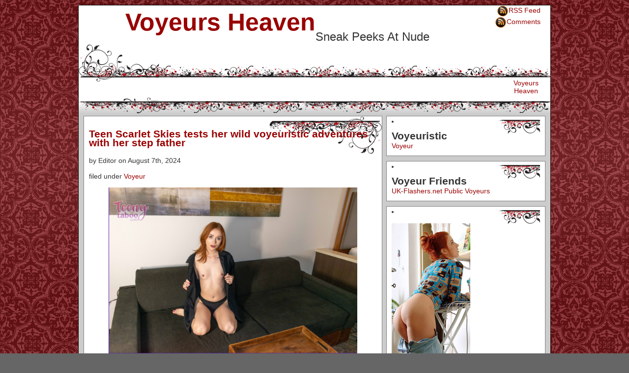

--- FILE ---
content_type: text/html; charset=UTF-8
request_url: https://www.voyeursheaven.com/
body_size: 43525
content:
<!DOCTYPE html PUBLIC "-//W3C//DTD XHTML 1.0 Transitional//EN" "http://www.w3.org/TR/xhtml1/DTD/xhtml1-transitional.dtd">
<html xmlns="http://www.w3.org/1999/xhtml" lang="en-US" xml:lang="en-US">
<head profile="http://gmpg.org/xfn/11">

<meta http-equiv="Content-Type" content="text/html; charset=UTF-8" />
<title> Voyeurs Heaven</title>

<link rel="Shortcut Icon" href="https://www.voyeursheaven.com/wp-content/themes/themescapes-raider/images/favicon.ico" type="image/x-icon" />
<link rel="stylesheet" href="https://www.voyeursheaven.com/wp-content/themes/themescapes-raider/style.css" type="text/css" media="screen" />
<link rel="alternate" type="application/rss+xml" title="Voyeurs Heaven RSS Feed" href="https://www.voyeursheaven.com/feed/" />
<link rel="alternate" type="application/atom+xml" title="Voyeurs Heaven Atom Feed" href="https://www.voyeursheaven.com/feed/atom/" />
<link rel="pingback" href="https://www.voyeursheaven.com/xmlrpc.php" />
<meta name='robots' content='max-image-preview:large' />
<link rel="alternate" type="application/rss+xml" title="Voyeurs Heaven &raquo; Feed" href="https://www.voyeursheaven.com/feed/" />
<style id='wp-img-auto-sizes-contain-inline-css' type='text/css'>
img:is([sizes=auto i],[sizes^="auto," i]){contain-intrinsic-size:3000px 1500px}
/*# sourceURL=wp-img-auto-sizes-contain-inline-css */
</style>

<style id='wp-emoji-styles-inline-css' type='text/css'>

	img.wp-smiley, img.emoji {
		display: inline !important;
		border: none !important;
		box-shadow: none !important;
		height: 1em !important;
		width: 1em !important;
		margin: 0 0.07em !important;
		vertical-align: -0.1em !important;
		background: none !important;
		padding: 0 !important;
	}
/*# sourceURL=wp-emoji-styles-inline-css */
</style>
<link rel='stylesheet' id='wp-block-library-css' href='https://www.voyeursheaven.com/wp-includes/css/dist/block-library/style.min.css?ver=a9c01b1a1361158528dc55429debef49' type='text/css' media='all' />
<style id='wp-block-gallery-inline-css' type='text/css'>
.blocks-gallery-grid:not(.has-nested-images),.wp-block-gallery:not(.has-nested-images){display:flex;flex-wrap:wrap;list-style-type:none;margin:0;padding:0}.blocks-gallery-grid:not(.has-nested-images) .blocks-gallery-image,.blocks-gallery-grid:not(.has-nested-images) .blocks-gallery-item,.wp-block-gallery:not(.has-nested-images) .blocks-gallery-image,.wp-block-gallery:not(.has-nested-images) .blocks-gallery-item{display:flex;flex-direction:column;flex-grow:1;justify-content:center;margin:0 1em 1em 0;position:relative;width:calc(50% - 1em)}.blocks-gallery-grid:not(.has-nested-images) .blocks-gallery-image:nth-of-type(2n),.blocks-gallery-grid:not(.has-nested-images) .blocks-gallery-item:nth-of-type(2n),.wp-block-gallery:not(.has-nested-images) .blocks-gallery-image:nth-of-type(2n),.wp-block-gallery:not(.has-nested-images) .blocks-gallery-item:nth-of-type(2n){margin-right:0}.blocks-gallery-grid:not(.has-nested-images) .blocks-gallery-image figure,.blocks-gallery-grid:not(.has-nested-images) .blocks-gallery-item figure,.wp-block-gallery:not(.has-nested-images) .blocks-gallery-image figure,.wp-block-gallery:not(.has-nested-images) .blocks-gallery-item figure{align-items:flex-end;display:flex;height:100%;justify-content:flex-start;margin:0}.blocks-gallery-grid:not(.has-nested-images) .blocks-gallery-image img,.blocks-gallery-grid:not(.has-nested-images) .blocks-gallery-item img,.wp-block-gallery:not(.has-nested-images) .blocks-gallery-image img,.wp-block-gallery:not(.has-nested-images) .blocks-gallery-item img{display:block;height:auto;max-width:100%;width:auto}.blocks-gallery-grid:not(.has-nested-images) .blocks-gallery-image figcaption,.blocks-gallery-grid:not(.has-nested-images) .blocks-gallery-item figcaption,.wp-block-gallery:not(.has-nested-images) .blocks-gallery-image figcaption,.wp-block-gallery:not(.has-nested-images) .blocks-gallery-item figcaption{background:linear-gradient(0deg,#000000b3,#0000004d 70%,#0000);bottom:0;box-sizing:border-box;color:#fff;font-size:.8em;margin:0;max-height:100%;overflow:auto;padding:3em .77em .7em;position:absolute;text-align:center;width:100%;z-index:2}.blocks-gallery-grid:not(.has-nested-images) .blocks-gallery-image figcaption img,.blocks-gallery-grid:not(.has-nested-images) .blocks-gallery-item figcaption img,.wp-block-gallery:not(.has-nested-images) .blocks-gallery-image figcaption img,.wp-block-gallery:not(.has-nested-images) .blocks-gallery-item figcaption img{display:inline}.blocks-gallery-grid:not(.has-nested-images) figcaption,.wp-block-gallery:not(.has-nested-images) figcaption{flex-grow:1}.blocks-gallery-grid:not(.has-nested-images).is-cropped .blocks-gallery-image a,.blocks-gallery-grid:not(.has-nested-images).is-cropped .blocks-gallery-image img,.blocks-gallery-grid:not(.has-nested-images).is-cropped .blocks-gallery-item a,.blocks-gallery-grid:not(.has-nested-images).is-cropped .blocks-gallery-item img,.wp-block-gallery:not(.has-nested-images).is-cropped .blocks-gallery-image a,.wp-block-gallery:not(.has-nested-images).is-cropped .blocks-gallery-image img,.wp-block-gallery:not(.has-nested-images).is-cropped .blocks-gallery-item a,.wp-block-gallery:not(.has-nested-images).is-cropped .blocks-gallery-item img{flex:1;height:100%;object-fit:cover;width:100%}.blocks-gallery-grid:not(.has-nested-images).columns-1 .blocks-gallery-image,.blocks-gallery-grid:not(.has-nested-images).columns-1 .blocks-gallery-item,.wp-block-gallery:not(.has-nested-images).columns-1 .blocks-gallery-image,.wp-block-gallery:not(.has-nested-images).columns-1 .blocks-gallery-item{margin-right:0;width:100%}@media (min-width:600px){.blocks-gallery-grid:not(.has-nested-images).columns-3 .blocks-gallery-image,.blocks-gallery-grid:not(.has-nested-images).columns-3 .blocks-gallery-item,.wp-block-gallery:not(.has-nested-images).columns-3 .blocks-gallery-image,.wp-block-gallery:not(.has-nested-images).columns-3 .blocks-gallery-item{margin-right:1em;width:calc(33.33333% - .66667em)}.blocks-gallery-grid:not(.has-nested-images).columns-4 .blocks-gallery-image,.blocks-gallery-grid:not(.has-nested-images).columns-4 .blocks-gallery-item,.wp-block-gallery:not(.has-nested-images).columns-4 .blocks-gallery-image,.wp-block-gallery:not(.has-nested-images).columns-4 .blocks-gallery-item{margin-right:1em;width:calc(25% - .75em)}.blocks-gallery-grid:not(.has-nested-images).columns-5 .blocks-gallery-image,.blocks-gallery-grid:not(.has-nested-images).columns-5 .blocks-gallery-item,.wp-block-gallery:not(.has-nested-images).columns-5 .blocks-gallery-image,.wp-block-gallery:not(.has-nested-images).columns-5 .blocks-gallery-item{margin-right:1em;width:calc(20% - .8em)}.blocks-gallery-grid:not(.has-nested-images).columns-6 .blocks-gallery-image,.blocks-gallery-grid:not(.has-nested-images).columns-6 .blocks-gallery-item,.wp-block-gallery:not(.has-nested-images).columns-6 .blocks-gallery-image,.wp-block-gallery:not(.has-nested-images).columns-6 .blocks-gallery-item{margin-right:1em;width:calc(16.66667% - .83333em)}.blocks-gallery-grid:not(.has-nested-images).columns-7 .blocks-gallery-image,.blocks-gallery-grid:not(.has-nested-images).columns-7 .blocks-gallery-item,.wp-block-gallery:not(.has-nested-images).columns-7 .blocks-gallery-image,.wp-block-gallery:not(.has-nested-images).columns-7 .blocks-gallery-item{margin-right:1em;width:calc(14.28571% - .85714em)}.blocks-gallery-grid:not(.has-nested-images).columns-8 .blocks-gallery-image,.blocks-gallery-grid:not(.has-nested-images).columns-8 .blocks-gallery-item,.wp-block-gallery:not(.has-nested-images).columns-8 .blocks-gallery-image,.wp-block-gallery:not(.has-nested-images).columns-8 .blocks-gallery-item{margin-right:1em;width:calc(12.5% - .875em)}.blocks-gallery-grid:not(.has-nested-images).columns-1 .blocks-gallery-image:nth-of-type(1n),.blocks-gallery-grid:not(.has-nested-images).columns-1 .blocks-gallery-item:nth-of-type(1n),.blocks-gallery-grid:not(.has-nested-images).columns-2 .blocks-gallery-image:nth-of-type(2n),.blocks-gallery-grid:not(.has-nested-images).columns-2 .blocks-gallery-item:nth-of-type(2n),.blocks-gallery-grid:not(.has-nested-images).columns-3 .blocks-gallery-image:nth-of-type(3n),.blocks-gallery-grid:not(.has-nested-images).columns-3 .blocks-gallery-item:nth-of-type(3n),.blocks-gallery-grid:not(.has-nested-images).columns-4 .blocks-gallery-image:nth-of-type(4n),.blocks-gallery-grid:not(.has-nested-images).columns-4 .blocks-gallery-item:nth-of-type(4n),.blocks-gallery-grid:not(.has-nested-images).columns-5 .blocks-gallery-image:nth-of-type(5n),.blocks-gallery-grid:not(.has-nested-images).columns-5 .blocks-gallery-item:nth-of-type(5n),.blocks-gallery-grid:not(.has-nested-images).columns-6 .blocks-gallery-image:nth-of-type(6n),.blocks-gallery-grid:not(.has-nested-images).columns-6 .blocks-gallery-item:nth-of-type(6n),.blocks-gallery-grid:not(.has-nested-images).columns-7 .blocks-gallery-image:nth-of-type(7n),.blocks-gallery-grid:not(.has-nested-images).columns-7 .blocks-gallery-item:nth-of-type(7n),.blocks-gallery-grid:not(.has-nested-images).columns-8 .blocks-gallery-image:nth-of-type(8n),.blocks-gallery-grid:not(.has-nested-images).columns-8 .blocks-gallery-item:nth-of-type(8n),.wp-block-gallery:not(.has-nested-images).columns-1 .blocks-gallery-image:nth-of-type(1n),.wp-block-gallery:not(.has-nested-images).columns-1 .blocks-gallery-item:nth-of-type(1n),.wp-block-gallery:not(.has-nested-images).columns-2 .blocks-gallery-image:nth-of-type(2n),.wp-block-gallery:not(.has-nested-images).columns-2 .blocks-gallery-item:nth-of-type(2n),.wp-block-gallery:not(.has-nested-images).columns-3 .blocks-gallery-image:nth-of-type(3n),.wp-block-gallery:not(.has-nested-images).columns-3 .blocks-gallery-item:nth-of-type(3n),.wp-block-gallery:not(.has-nested-images).columns-4 .blocks-gallery-image:nth-of-type(4n),.wp-block-gallery:not(.has-nested-images).columns-4 .blocks-gallery-item:nth-of-type(4n),.wp-block-gallery:not(.has-nested-images).columns-5 .blocks-gallery-image:nth-of-type(5n),.wp-block-gallery:not(.has-nested-images).columns-5 .blocks-gallery-item:nth-of-type(5n),.wp-block-gallery:not(.has-nested-images).columns-6 .blocks-gallery-image:nth-of-type(6n),.wp-block-gallery:not(.has-nested-images).columns-6 .blocks-gallery-item:nth-of-type(6n),.wp-block-gallery:not(.has-nested-images).columns-7 .blocks-gallery-image:nth-of-type(7n),.wp-block-gallery:not(.has-nested-images).columns-7 .blocks-gallery-item:nth-of-type(7n),.wp-block-gallery:not(.has-nested-images).columns-8 .blocks-gallery-image:nth-of-type(8n),.wp-block-gallery:not(.has-nested-images).columns-8 .blocks-gallery-item:nth-of-type(8n){margin-right:0}}.blocks-gallery-grid:not(.has-nested-images) .blocks-gallery-image:last-child,.blocks-gallery-grid:not(.has-nested-images) .blocks-gallery-item:last-child,.wp-block-gallery:not(.has-nested-images) .blocks-gallery-image:last-child,.wp-block-gallery:not(.has-nested-images) .blocks-gallery-item:last-child{margin-right:0}.blocks-gallery-grid:not(.has-nested-images).alignleft,.blocks-gallery-grid:not(.has-nested-images).alignright,.wp-block-gallery:not(.has-nested-images).alignleft,.wp-block-gallery:not(.has-nested-images).alignright{max-width:420px;width:100%}.blocks-gallery-grid:not(.has-nested-images).aligncenter .blocks-gallery-item figure,.wp-block-gallery:not(.has-nested-images).aligncenter .blocks-gallery-item figure{justify-content:center}.wp-block-gallery:not(.is-cropped) .blocks-gallery-item{align-self:flex-start}figure.wp-block-gallery.has-nested-images{align-items:normal}.wp-block-gallery.has-nested-images figure.wp-block-image:not(#individual-image){margin:0;width:calc(50% - var(--wp--style--unstable-gallery-gap, 16px)/2)}.wp-block-gallery.has-nested-images figure.wp-block-image{box-sizing:border-box;display:flex;flex-direction:column;flex-grow:1;justify-content:center;max-width:100%;position:relative}.wp-block-gallery.has-nested-images figure.wp-block-image>a,.wp-block-gallery.has-nested-images figure.wp-block-image>div{flex-direction:column;flex-grow:1;margin:0}.wp-block-gallery.has-nested-images figure.wp-block-image img{display:block;height:auto;max-width:100%!important;width:auto}.wp-block-gallery.has-nested-images figure.wp-block-image figcaption,.wp-block-gallery.has-nested-images figure.wp-block-image:has(figcaption):before{bottom:0;left:0;max-height:100%;position:absolute;right:0}.wp-block-gallery.has-nested-images figure.wp-block-image:has(figcaption):before{backdrop-filter:blur(3px);content:"";height:100%;-webkit-mask-image:linear-gradient(0deg,#000 20%,#0000);mask-image:linear-gradient(0deg,#000 20%,#0000);max-height:40%;pointer-events:none}.wp-block-gallery.has-nested-images figure.wp-block-image figcaption{box-sizing:border-box;color:#fff;font-size:13px;margin:0;overflow:auto;padding:1em;text-align:center;text-shadow:0 0 1.5px #000}.wp-block-gallery.has-nested-images figure.wp-block-image figcaption::-webkit-scrollbar{height:12px;width:12px}.wp-block-gallery.has-nested-images figure.wp-block-image figcaption::-webkit-scrollbar-track{background-color:initial}.wp-block-gallery.has-nested-images figure.wp-block-image figcaption::-webkit-scrollbar-thumb{background-clip:padding-box;background-color:initial;border:3px solid #0000;border-radius:8px}.wp-block-gallery.has-nested-images figure.wp-block-image figcaption:focus-within::-webkit-scrollbar-thumb,.wp-block-gallery.has-nested-images figure.wp-block-image figcaption:focus::-webkit-scrollbar-thumb,.wp-block-gallery.has-nested-images figure.wp-block-image figcaption:hover::-webkit-scrollbar-thumb{background-color:#fffc}.wp-block-gallery.has-nested-images figure.wp-block-image figcaption{scrollbar-color:#0000 #0000;scrollbar-gutter:stable both-edges;scrollbar-width:thin}.wp-block-gallery.has-nested-images figure.wp-block-image figcaption:focus,.wp-block-gallery.has-nested-images figure.wp-block-image figcaption:focus-within,.wp-block-gallery.has-nested-images figure.wp-block-image figcaption:hover{scrollbar-color:#fffc #0000}.wp-block-gallery.has-nested-images figure.wp-block-image figcaption{will-change:transform}@media (hover:none){.wp-block-gallery.has-nested-images figure.wp-block-image figcaption{scrollbar-color:#fffc #0000}}.wp-block-gallery.has-nested-images figure.wp-block-image figcaption{background:linear-gradient(0deg,#0006,#0000)}.wp-block-gallery.has-nested-images figure.wp-block-image figcaption img{display:inline}.wp-block-gallery.has-nested-images figure.wp-block-image figcaption a{color:inherit}.wp-block-gallery.has-nested-images figure.wp-block-image.has-custom-border img{box-sizing:border-box}.wp-block-gallery.has-nested-images figure.wp-block-image.has-custom-border>a,.wp-block-gallery.has-nested-images figure.wp-block-image.has-custom-border>div,.wp-block-gallery.has-nested-images figure.wp-block-image.is-style-rounded>a,.wp-block-gallery.has-nested-images figure.wp-block-image.is-style-rounded>div{flex:1 1 auto}.wp-block-gallery.has-nested-images figure.wp-block-image.has-custom-border figcaption,.wp-block-gallery.has-nested-images figure.wp-block-image.is-style-rounded figcaption{background:none;color:inherit;flex:initial;margin:0;padding:10px 10px 9px;position:relative;text-shadow:none}.wp-block-gallery.has-nested-images figure.wp-block-image.has-custom-border:before,.wp-block-gallery.has-nested-images figure.wp-block-image.is-style-rounded:before{content:none}.wp-block-gallery.has-nested-images figcaption{flex-basis:100%;flex-grow:1;text-align:center}.wp-block-gallery.has-nested-images:not(.is-cropped) figure.wp-block-image:not(#individual-image){margin-bottom:auto;margin-top:0}.wp-block-gallery.has-nested-images.is-cropped figure.wp-block-image:not(#individual-image){align-self:inherit}.wp-block-gallery.has-nested-images.is-cropped figure.wp-block-image:not(#individual-image)>a,.wp-block-gallery.has-nested-images.is-cropped figure.wp-block-image:not(#individual-image)>div:not(.components-drop-zone){display:flex}.wp-block-gallery.has-nested-images.is-cropped figure.wp-block-image:not(#individual-image) a,.wp-block-gallery.has-nested-images.is-cropped figure.wp-block-image:not(#individual-image) img{flex:1 0 0%;height:100%;object-fit:cover;width:100%}.wp-block-gallery.has-nested-images.columns-1 figure.wp-block-image:not(#individual-image){width:100%}@media (min-width:600px){.wp-block-gallery.has-nested-images.columns-3 figure.wp-block-image:not(#individual-image){width:calc(33.33333% - var(--wp--style--unstable-gallery-gap, 16px)*.66667)}.wp-block-gallery.has-nested-images.columns-4 figure.wp-block-image:not(#individual-image){width:calc(25% - var(--wp--style--unstable-gallery-gap, 16px)*.75)}.wp-block-gallery.has-nested-images.columns-5 figure.wp-block-image:not(#individual-image){width:calc(20% - var(--wp--style--unstable-gallery-gap, 16px)*.8)}.wp-block-gallery.has-nested-images.columns-6 figure.wp-block-image:not(#individual-image){width:calc(16.66667% - var(--wp--style--unstable-gallery-gap, 16px)*.83333)}.wp-block-gallery.has-nested-images.columns-7 figure.wp-block-image:not(#individual-image){width:calc(14.28571% - var(--wp--style--unstable-gallery-gap, 16px)*.85714)}.wp-block-gallery.has-nested-images.columns-8 figure.wp-block-image:not(#individual-image){width:calc(12.5% - var(--wp--style--unstable-gallery-gap, 16px)*.875)}.wp-block-gallery.has-nested-images.columns-default figure.wp-block-image:not(#individual-image){width:calc(33.33% - var(--wp--style--unstable-gallery-gap, 16px)*.66667)}.wp-block-gallery.has-nested-images.columns-default figure.wp-block-image:not(#individual-image):first-child:nth-last-child(2),.wp-block-gallery.has-nested-images.columns-default figure.wp-block-image:not(#individual-image):first-child:nth-last-child(2)~figure.wp-block-image:not(#individual-image){width:calc(50% - var(--wp--style--unstable-gallery-gap, 16px)*.5)}.wp-block-gallery.has-nested-images.columns-default figure.wp-block-image:not(#individual-image):first-child:last-child{width:100%}}.wp-block-gallery.has-nested-images.alignleft,.wp-block-gallery.has-nested-images.alignright{max-width:420px;width:100%}.wp-block-gallery.has-nested-images.aligncenter{justify-content:center}
/*# sourceURL=https://www.voyeursheaven.com/wp-includes/blocks/gallery/style.min.css */
</style>
<style id='wp-block-heading-inline-css' type='text/css'>
h1:where(.wp-block-heading).has-background,h2:where(.wp-block-heading).has-background,h3:where(.wp-block-heading).has-background,h4:where(.wp-block-heading).has-background,h5:where(.wp-block-heading).has-background,h6:where(.wp-block-heading).has-background{padding:1.25em 2.375em}h1.has-text-align-left[style*=writing-mode]:where([style*=vertical-lr]),h1.has-text-align-right[style*=writing-mode]:where([style*=vertical-rl]),h2.has-text-align-left[style*=writing-mode]:where([style*=vertical-lr]),h2.has-text-align-right[style*=writing-mode]:where([style*=vertical-rl]),h3.has-text-align-left[style*=writing-mode]:where([style*=vertical-lr]),h3.has-text-align-right[style*=writing-mode]:where([style*=vertical-rl]),h4.has-text-align-left[style*=writing-mode]:where([style*=vertical-lr]),h4.has-text-align-right[style*=writing-mode]:where([style*=vertical-rl]),h5.has-text-align-left[style*=writing-mode]:where([style*=vertical-lr]),h5.has-text-align-right[style*=writing-mode]:where([style*=vertical-rl]),h6.has-text-align-left[style*=writing-mode]:where([style*=vertical-lr]),h6.has-text-align-right[style*=writing-mode]:where([style*=vertical-rl]){rotate:180deg}
/*# sourceURL=https://www.voyeursheaven.com/wp-includes/blocks/heading/style.min.css */
</style>
<style id='wp-block-image-inline-css' type='text/css'>
.wp-block-image>a,.wp-block-image>figure>a{display:inline-block}.wp-block-image img{box-sizing:border-box;height:auto;max-width:100%;vertical-align:bottom}@media not (prefers-reduced-motion){.wp-block-image img.hide{visibility:hidden}.wp-block-image img.show{animation:show-content-image .4s}}.wp-block-image[style*=border-radius] img,.wp-block-image[style*=border-radius]>a{border-radius:inherit}.wp-block-image.has-custom-border img{box-sizing:border-box}.wp-block-image.aligncenter{text-align:center}.wp-block-image.alignfull>a,.wp-block-image.alignwide>a{width:100%}.wp-block-image.alignfull img,.wp-block-image.alignwide img{height:auto;width:100%}.wp-block-image .aligncenter,.wp-block-image .alignleft,.wp-block-image .alignright,.wp-block-image.aligncenter,.wp-block-image.alignleft,.wp-block-image.alignright{display:table}.wp-block-image .aligncenter>figcaption,.wp-block-image .alignleft>figcaption,.wp-block-image .alignright>figcaption,.wp-block-image.aligncenter>figcaption,.wp-block-image.alignleft>figcaption,.wp-block-image.alignright>figcaption{caption-side:bottom;display:table-caption}.wp-block-image .alignleft{float:left;margin:.5em 1em .5em 0}.wp-block-image .alignright{float:right;margin:.5em 0 .5em 1em}.wp-block-image .aligncenter{margin-left:auto;margin-right:auto}.wp-block-image :where(figcaption){margin-bottom:1em;margin-top:.5em}.wp-block-image.is-style-circle-mask img{border-radius:9999px}@supports ((-webkit-mask-image:none) or (mask-image:none)) or (-webkit-mask-image:none){.wp-block-image.is-style-circle-mask img{border-radius:0;-webkit-mask-image:url('data:image/svg+xml;utf8,<svg viewBox="0 0 100 100" xmlns="http://www.w3.org/2000/svg"><circle cx="50" cy="50" r="50"/></svg>');mask-image:url('data:image/svg+xml;utf8,<svg viewBox="0 0 100 100" xmlns="http://www.w3.org/2000/svg"><circle cx="50" cy="50" r="50"/></svg>');mask-mode:alpha;-webkit-mask-position:center;mask-position:center;-webkit-mask-repeat:no-repeat;mask-repeat:no-repeat;-webkit-mask-size:contain;mask-size:contain}}:root :where(.wp-block-image.is-style-rounded img,.wp-block-image .is-style-rounded img){border-radius:9999px}.wp-block-image figure{margin:0}.wp-lightbox-container{display:flex;flex-direction:column;position:relative}.wp-lightbox-container img{cursor:zoom-in}.wp-lightbox-container img:hover+button{opacity:1}.wp-lightbox-container button{align-items:center;backdrop-filter:blur(16px) saturate(180%);background-color:#5a5a5a40;border:none;border-radius:4px;cursor:zoom-in;display:flex;height:20px;justify-content:center;opacity:0;padding:0;position:absolute;right:16px;text-align:center;top:16px;width:20px;z-index:100}@media not (prefers-reduced-motion){.wp-lightbox-container button{transition:opacity .2s ease}}.wp-lightbox-container button:focus-visible{outline:3px auto #5a5a5a40;outline:3px auto -webkit-focus-ring-color;outline-offset:3px}.wp-lightbox-container button:hover{cursor:pointer;opacity:1}.wp-lightbox-container button:focus{opacity:1}.wp-lightbox-container button:focus,.wp-lightbox-container button:hover,.wp-lightbox-container button:not(:hover):not(:active):not(.has-background){background-color:#5a5a5a40;border:none}.wp-lightbox-overlay{box-sizing:border-box;cursor:zoom-out;height:100vh;left:0;overflow:hidden;position:fixed;top:0;visibility:hidden;width:100%;z-index:100000}.wp-lightbox-overlay .close-button{align-items:center;cursor:pointer;display:flex;justify-content:center;min-height:40px;min-width:40px;padding:0;position:absolute;right:calc(env(safe-area-inset-right) + 16px);top:calc(env(safe-area-inset-top) + 16px);z-index:5000000}.wp-lightbox-overlay .close-button:focus,.wp-lightbox-overlay .close-button:hover,.wp-lightbox-overlay .close-button:not(:hover):not(:active):not(.has-background){background:none;border:none}.wp-lightbox-overlay .lightbox-image-container{height:var(--wp--lightbox-container-height);left:50%;overflow:hidden;position:absolute;top:50%;transform:translate(-50%,-50%);transform-origin:top left;width:var(--wp--lightbox-container-width);z-index:9999999999}.wp-lightbox-overlay .wp-block-image{align-items:center;box-sizing:border-box;display:flex;height:100%;justify-content:center;margin:0;position:relative;transform-origin:0 0;width:100%;z-index:3000000}.wp-lightbox-overlay .wp-block-image img{height:var(--wp--lightbox-image-height);min-height:var(--wp--lightbox-image-height);min-width:var(--wp--lightbox-image-width);width:var(--wp--lightbox-image-width)}.wp-lightbox-overlay .wp-block-image figcaption{display:none}.wp-lightbox-overlay button{background:none;border:none}.wp-lightbox-overlay .scrim{background-color:#fff;height:100%;opacity:.9;position:absolute;width:100%;z-index:2000000}.wp-lightbox-overlay.active{visibility:visible}@media not (prefers-reduced-motion){.wp-lightbox-overlay.active{animation:turn-on-visibility .25s both}.wp-lightbox-overlay.active img{animation:turn-on-visibility .35s both}.wp-lightbox-overlay.show-closing-animation:not(.active){animation:turn-off-visibility .35s both}.wp-lightbox-overlay.show-closing-animation:not(.active) img{animation:turn-off-visibility .25s both}.wp-lightbox-overlay.zoom.active{animation:none;opacity:1;visibility:visible}.wp-lightbox-overlay.zoom.active .lightbox-image-container{animation:lightbox-zoom-in .4s}.wp-lightbox-overlay.zoom.active .lightbox-image-container img{animation:none}.wp-lightbox-overlay.zoom.active .scrim{animation:turn-on-visibility .4s forwards}.wp-lightbox-overlay.zoom.show-closing-animation:not(.active){animation:none}.wp-lightbox-overlay.zoom.show-closing-animation:not(.active) .lightbox-image-container{animation:lightbox-zoom-out .4s}.wp-lightbox-overlay.zoom.show-closing-animation:not(.active) .lightbox-image-container img{animation:none}.wp-lightbox-overlay.zoom.show-closing-animation:not(.active) .scrim{animation:turn-off-visibility .4s forwards}}@keyframes show-content-image{0%{visibility:hidden}99%{visibility:hidden}to{visibility:visible}}@keyframes turn-on-visibility{0%{opacity:0}to{opacity:1}}@keyframes turn-off-visibility{0%{opacity:1;visibility:visible}99%{opacity:0;visibility:visible}to{opacity:0;visibility:hidden}}@keyframes lightbox-zoom-in{0%{transform:translate(calc((-100vw + var(--wp--lightbox-scrollbar-width))/2 + var(--wp--lightbox-initial-left-position)),calc(-50vh + var(--wp--lightbox-initial-top-position))) scale(var(--wp--lightbox-scale))}to{transform:translate(-50%,-50%) scale(1)}}@keyframes lightbox-zoom-out{0%{transform:translate(-50%,-50%) scale(1);visibility:visible}99%{visibility:visible}to{transform:translate(calc((-100vw + var(--wp--lightbox-scrollbar-width))/2 + var(--wp--lightbox-initial-left-position)),calc(-50vh + var(--wp--lightbox-initial-top-position))) scale(var(--wp--lightbox-scale));visibility:hidden}}
/*# sourceURL=https://www.voyeursheaven.com/wp-includes/blocks/image/style.min.css */
</style>
<style id='wp-block-list-inline-css' type='text/css'>
ol,ul{box-sizing:border-box}:root :where(.wp-block-list.has-background){padding:1.25em 2.375em}
/*# sourceURL=https://www.voyeursheaven.com/wp-includes/blocks/list/style.min.css */
</style>
<style id='wp-block-video-inline-css' type='text/css'>
.wp-block-video{box-sizing:border-box}.wp-block-video video{height:auto;vertical-align:middle;width:100%}@supports (position:sticky){.wp-block-video [poster]{object-fit:cover}}.wp-block-video.aligncenter{text-align:center}.wp-block-video :where(figcaption){margin-bottom:1em;margin-top:.5em}
/*# sourceURL=https://www.voyeursheaven.com/wp-includes/blocks/video/style.min.css */
</style>
<style id='wp-block-paragraph-inline-css' type='text/css'>
.is-small-text{font-size:.875em}.is-regular-text{font-size:1em}.is-large-text{font-size:2.25em}.is-larger-text{font-size:3em}.has-drop-cap:not(:focus):first-letter{float:left;font-size:8.4em;font-style:normal;font-weight:100;line-height:.68;margin:.05em .1em 0 0;text-transform:uppercase}body.rtl .has-drop-cap:not(:focus):first-letter{float:none;margin-left:.1em}p.has-drop-cap.has-background{overflow:hidden}:root :where(p.has-background){padding:1.25em 2.375em}:where(p.has-text-color:not(.has-link-color)) a{color:inherit}p.has-text-align-left[style*="writing-mode:vertical-lr"],p.has-text-align-right[style*="writing-mode:vertical-rl"]{rotate:180deg}
/*# sourceURL=https://www.voyeursheaven.com/wp-includes/blocks/paragraph/style.min.css */
</style>
<style id='global-styles-inline-css' type='text/css'>
:root{--wp--preset--aspect-ratio--square: 1;--wp--preset--aspect-ratio--4-3: 4/3;--wp--preset--aspect-ratio--3-4: 3/4;--wp--preset--aspect-ratio--3-2: 3/2;--wp--preset--aspect-ratio--2-3: 2/3;--wp--preset--aspect-ratio--16-9: 16/9;--wp--preset--aspect-ratio--9-16: 9/16;--wp--preset--color--black: #000000;--wp--preset--color--cyan-bluish-gray: #abb8c3;--wp--preset--color--white: #ffffff;--wp--preset--color--pale-pink: #f78da7;--wp--preset--color--vivid-red: #cf2e2e;--wp--preset--color--luminous-vivid-orange: #ff6900;--wp--preset--color--luminous-vivid-amber: #fcb900;--wp--preset--color--light-green-cyan: #7bdcb5;--wp--preset--color--vivid-green-cyan: #00d084;--wp--preset--color--pale-cyan-blue: #8ed1fc;--wp--preset--color--vivid-cyan-blue: #0693e3;--wp--preset--color--vivid-purple: #9b51e0;--wp--preset--gradient--vivid-cyan-blue-to-vivid-purple: linear-gradient(135deg,rgb(6,147,227) 0%,rgb(155,81,224) 100%);--wp--preset--gradient--light-green-cyan-to-vivid-green-cyan: linear-gradient(135deg,rgb(122,220,180) 0%,rgb(0,208,130) 100%);--wp--preset--gradient--luminous-vivid-amber-to-luminous-vivid-orange: linear-gradient(135deg,rgb(252,185,0) 0%,rgb(255,105,0) 100%);--wp--preset--gradient--luminous-vivid-orange-to-vivid-red: linear-gradient(135deg,rgb(255,105,0) 0%,rgb(207,46,46) 100%);--wp--preset--gradient--very-light-gray-to-cyan-bluish-gray: linear-gradient(135deg,rgb(238,238,238) 0%,rgb(169,184,195) 100%);--wp--preset--gradient--cool-to-warm-spectrum: linear-gradient(135deg,rgb(74,234,220) 0%,rgb(151,120,209) 20%,rgb(207,42,186) 40%,rgb(238,44,130) 60%,rgb(251,105,98) 80%,rgb(254,248,76) 100%);--wp--preset--gradient--blush-light-purple: linear-gradient(135deg,rgb(255,206,236) 0%,rgb(152,150,240) 100%);--wp--preset--gradient--blush-bordeaux: linear-gradient(135deg,rgb(254,205,165) 0%,rgb(254,45,45) 50%,rgb(107,0,62) 100%);--wp--preset--gradient--luminous-dusk: linear-gradient(135deg,rgb(255,203,112) 0%,rgb(199,81,192) 50%,rgb(65,88,208) 100%);--wp--preset--gradient--pale-ocean: linear-gradient(135deg,rgb(255,245,203) 0%,rgb(182,227,212) 50%,rgb(51,167,181) 100%);--wp--preset--gradient--electric-grass: linear-gradient(135deg,rgb(202,248,128) 0%,rgb(113,206,126) 100%);--wp--preset--gradient--midnight: linear-gradient(135deg,rgb(2,3,129) 0%,rgb(40,116,252) 100%);--wp--preset--font-size--small: 13px;--wp--preset--font-size--medium: 20px;--wp--preset--font-size--large: 36px;--wp--preset--font-size--x-large: 42px;--wp--preset--spacing--20: 0.44rem;--wp--preset--spacing--30: 0.67rem;--wp--preset--spacing--40: 1rem;--wp--preset--spacing--50: 1.5rem;--wp--preset--spacing--60: 2.25rem;--wp--preset--spacing--70: 3.38rem;--wp--preset--spacing--80: 5.06rem;--wp--preset--shadow--natural: 6px 6px 9px rgba(0, 0, 0, 0.2);--wp--preset--shadow--deep: 12px 12px 50px rgba(0, 0, 0, 0.4);--wp--preset--shadow--sharp: 6px 6px 0px rgba(0, 0, 0, 0.2);--wp--preset--shadow--outlined: 6px 6px 0px -3px rgb(255, 255, 255), 6px 6px rgb(0, 0, 0);--wp--preset--shadow--crisp: 6px 6px 0px rgb(0, 0, 0);}:where(.is-layout-flex){gap: 0.5em;}:where(.is-layout-grid){gap: 0.5em;}body .is-layout-flex{display: flex;}.is-layout-flex{flex-wrap: wrap;align-items: center;}.is-layout-flex > :is(*, div){margin: 0;}body .is-layout-grid{display: grid;}.is-layout-grid > :is(*, div){margin: 0;}:where(.wp-block-columns.is-layout-flex){gap: 2em;}:where(.wp-block-columns.is-layout-grid){gap: 2em;}:where(.wp-block-post-template.is-layout-flex){gap: 1.25em;}:where(.wp-block-post-template.is-layout-grid){gap: 1.25em;}.has-black-color{color: var(--wp--preset--color--black) !important;}.has-cyan-bluish-gray-color{color: var(--wp--preset--color--cyan-bluish-gray) !important;}.has-white-color{color: var(--wp--preset--color--white) !important;}.has-pale-pink-color{color: var(--wp--preset--color--pale-pink) !important;}.has-vivid-red-color{color: var(--wp--preset--color--vivid-red) !important;}.has-luminous-vivid-orange-color{color: var(--wp--preset--color--luminous-vivid-orange) !important;}.has-luminous-vivid-amber-color{color: var(--wp--preset--color--luminous-vivid-amber) !important;}.has-light-green-cyan-color{color: var(--wp--preset--color--light-green-cyan) !important;}.has-vivid-green-cyan-color{color: var(--wp--preset--color--vivid-green-cyan) !important;}.has-pale-cyan-blue-color{color: var(--wp--preset--color--pale-cyan-blue) !important;}.has-vivid-cyan-blue-color{color: var(--wp--preset--color--vivid-cyan-blue) !important;}.has-vivid-purple-color{color: var(--wp--preset--color--vivid-purple) !important;}.has-black-background-color{background-color: var(--wp--preset--color--black) !important;}.has-cyan-bluish-gray-background-color{background-color: var(--wp--preset--color--cyan-bluish-gray) !important;}.has-white-background-color{background-color: var(--wp--preset--color--white) !important;}.has-pale-pink-background-color{background-color: var(--wp--preset--color--pale-pink) !important;}.has-vivid-red-background-color{background-color: var(--wp--preset--color--vivid-red) !important;}.has-luminous-vivid-orange-background-color{background-color: var(--wp--preset--color--luminous-vivid-orange) !important;}.has-luminous-vivid-amber-background-color{background-color: var(--wp--preset--color--luminous-vivid-amber) !important;}.has-light-green-cyan-background-color{background-color: var(--wp--preset--color--light-green-cyan) !important;}.has-vivid-green-cyan-background-color{background-color: var(--wp--preset--color--vivid-green-cyan) !important;}.has-pale-cyan-blue-background-color{background-color: var(--wp--preset--color--pale-cyan-blue) !important;}.has-vivid-cyan-blue-background-color{background-color: var(--wp--preset--color--vivid-cyan-blue) !important;}.has-vivid-purple-background-color{background-color: var(--wp--preset--color--vivid-purple) !important;}.has-black-border-color{border-color: var(--wp--preset--color--black) !important;}.has-cyan-bluish-gray-border-color{border-color: var(--wp--preset--color--cyan-bluish-gray) !important;}.has-white-border-color{border-color: var(--wp--preset--color--white) !important;}.has-pale-pink-border-color{border-color: var(--wp--preset--color--pale-pink) !important;}.has-vivid-red-border-color{border-color: var(--wp--preset--color--vivid-red) !important;}.has-luminous-vivid-orange-border-color{border-color: var(--wp--preset--color--luminous-vivid-orange) !important;}.has-luminous-vivid-amber-border-color{border-color: var(--wp--preset--color--luminous-vivid-amber) !important;}.has-light-green-cyan-border-color{border-color: var(--wp--preset--color--light-green-cyan) !important;}.has-vivid-green-cyan-border-color{border-color: var(--wp--preset--color--vivid-green-cyan) !important;}.has-pale-cyan-blue-border-color{border-color: var(--wp--preset--color--pale-cyan-blue) !important;}.has-vivid-cyan-blue-border-color{border-color: var(--wp--preset--color--vivid-cyan-blue) !important;}.has-vivid-purple-border-color{border-color: var(--wp--preset--color--vivid-purple) !important;}.has-vivid-cyan-blue-to-vivid-purple-gradient-background{background: var(--wp--preset--gradient--vivid-cyan-blue-to-vivid-purple) !important;}.has-light-green-cyan-to-vivid-green-cyan-gradient-background{background: var(--wp--preset--gradient--light-green-cyan-to-vivid-green-cyan) !important;}.has-luminous-vivid-amber-to-luminous-vivid-orange-gradient-background{background: var(--wp--preset--gradient--luminous-vivid-amber-to-luminous-vivid-orange) !important;}.has-luminous-vivid-orange-to-vivid-red-gradient-background{background: var(--wp--preset--gradient--luminous-vivid-orange-to-vivid-red) !important;}.has-very-light-gray-to-cyan-bluish-gray-gradient-background{background: var(--wp--preset--gradient--very-light-gray-to-cyan-bluish-gray) !important;}.has-cool-to-warm-spectrum-gradient-background{background: var(--wp--preset--gradient--cool-to-warm-spectrum) !important;}.has-blush-light-purple-gradient-background{background: var(--wp--preset--gradient--blush-light-purple) !important;}.has-blush-bordeaux-gradient-background{background: var(--wp--preset--gradient--blush-bordeaux) !important;}.has-luminous-dusk-gradient-background{background: var(--wp--preset--gradient--luminous-dusk) !important;}.has-pale-ocean-gradient-background{background: var(--wp--preset--gradient--pale-ocean) !important;}.has-electric-grass-gradient-background{background: var(--wp--preset--gradient--electric-grass) !important;}.has-midnight-gradient-background{background: var(--wp--preset--gradient--midnight) !important;}.has-small-font-size{font-size: var(--wp--preset--font-size--small) !important;}.has-medium-font-size{font-size: var(--wp--preset--font-size--medium) !important;}.has-large-font-size{font-size: var(--wp--preset--font-size--large) !important;}.has-x-large-font-size{font-size: var(--wp--preset--font-size--x-large) !important;}
/*# sourceURL=global-styles-inline-css */
</style>
<style id='core-block-supports-inline-css' type='text/css'>
.wp-block-gallery.wp-block-gallery-1{--wp--style--unstable-gallery-gap:var( --wp--style--gallery-gap-default, var( --gallery-block--gutter-size, var( --wp--style--block-gap, 0.5em ) ) );gap:var( --wp--style--gallery-gap-default, var( --gallery-block--gutter-size, var( --wp--style--block-gap, 0.5em ) ) );}.wp-block-gallery.wp-block-gallery-2{--wp--style--unstable-gallery-gap:var( --wp--style--gallery-gap-default, var( --gallery-block--gutter-size, var( --wp--style--block-gap, 0.5em ) ) );gap:var( --wp--style--gallery-gap-default, var( --gallery-block--gutter-size, var( --wp--style--block-gap, 0.5em ) ) );}.wp-block-gallery.wp-block-gallery-3{--wp--style--unstable-gallery-gap:var( --wp--style--gallery-gap-default, var( --gallery-block--gutter-size, var( --wp--style--block-gap, 0.5em ) ) );gap:var( --wp--style--gallery-gap-default, var( --gallery-block--gutter-size, var( --wp--style--block-gap, 0.5em ) ) );}.wp-block-gallery.wp-block-gallery-4{--wp--style--unstable-gallery-gap:var( --wp--style--gallery-gap-default, var( --gallery-block--gutter-size, var( --wp--style--block-gap, 0.5em ) ) );gap:var( --wp--style--gallery-gap-default, var( --gallery-block--gutter-size, var( --wp--style--block-gap, 0.5em ) ) );}.wp-block-gallery.wp-block-gallery-5{--wp--style--unstable-gallery-gap:var( --wp--style--gallery-gap-default, var( --gallery-block--gutter-size, var( --wp--style--block-gap, 0.5em ) ) );gap:var( --wp--style--gallery-gap-default, var( --gallery-block--gutter-size, var( --wp--style--block-gap, 0.5em ) ) );}.wp-block-gallery.wp-block-gallery-6{--wp--style--unstable-gallery-gap:var( --wp--style--gallery-gap-default, var( --gallery-block--gutter-size, var( --wp--style--block-gap, 0.5em ) ) );gap:var( --wp--style--gallery-gap-default, var( --gallery-block--gutter-size, var( --wp--style--block-gap, 0.5em ) ) );}.wp-block-gallery.wp-block-gallery-7{--wp--style--unstable-gallery-gap:var( --wp--style--gallery-gap-default, var( --gallery-block--gutter-size, var( --wp--style--block-gap, 0.5em ) ) );gap:var( --wp--style--gallery-gap-default, var( --gallery-block--gutter-size, var( --wp--style--block-gap, 0.5em ) ) );}.wp-block-gallery.wp-block-gallery-8{--wp--style--unstable-gallery-gap:var( --wp--style--gallery-gap-default, var( --gallery-block--gutter-size, var( --wp--style--block-gap, 0.5em ) ) );gap:var( --wp--style--gallery-gap-default, var( --gallery-block--gutter-size, var( --wp--style--block-gap, 0.5em ) ) );}.wp-block-gallery.wp-block-gallery-9{--wp--style--unstable-gallery-gap:var( --wp--style--gallery-gap-default, var( --gallery-block--gutter-size, var( --wp--style--block-gap, 0.5em ) ) );gap:var( --wp--style--gallery-gap-default, var( --gallery-block--gutter-size, var( --wp--style--block-gap, 0.5em ) ) );}
/*# sourceURL=core-block-supports-inline-css */
</style>

<style id='classic-theme-styles-inline-css' type='text/css'>
/*! This file is auto-generated */
.wp-block-button__link{color:#fff;background-color:#32373c;border-radius:9999px;box-shadow:none;text-decoration:none;padding:calc(.667em + 2px) calc(1.333em + 2px);font-size:1.125em}.wp-block-file__button{background:#32373c;color:#fff;text-decoration:none}
/*# sourceURL=/wp-includes/css/classic-themes.min.css */
</style>
<link rel='stylesheet' id='video-js-css' href='https://www.voyeursheaven.com/wp-content/plugins/video-embed-thumbnail-generator/video-js/video-js.min.css?ver=7.11.4' type='text/css' media='all' />
<link rel='stylesheet' id='video-js-kg-skin-css' href='https://www.voyeursheaven.com/wp-content/plugins/video-embed-thumbnail-generator/video-js/kg-video-js-skin.css?ver=4.10.3' type='text/css' media='all' />
<link rel='stylesheet' id='kgvid_video_styles-css' href='https://www.voyeursheaven.com/wp-content/plugins/video-embed-thumbnail-generator/src/public/css/videopack-styles.css?ver=4.10.3' type='text/css' media='all' />
<link rel="https://api.w.org/" href="https://www.voyeursheaven.com/wp-json/" />		<style type="text/css" id="wp-custom-css">
			.postid-419 .menutop{
display: none;
}		</style>
		
</head>
<body data-rsssl=1>
<div id="wrap">

<div id="header">

<div id="headerleft">
<h1><a href="https://www.voyeursheaven.com">Voyeurs Heaven</a></h1>


<p>Sneak Peeks At Nude Babes</p>
</div><!-- close of div id="headerleft" -->

<div id="headerright">
<p><a href="https://www.voyeursheaven.com/feed/rss/"><img style="vertical-align:middle" src="https://www.voyeursheaven.com/wp-content/themes/themescapes-raider/images/rss.jpg" alt="Subscribe to Voyeurs Heaven" /></a><a href="https://www.voyeursheaven.com/feed/rss/">RSS Feed</a></p><p><a href="https://www.voyeursheaven.com/comments/feed/"><img style="vertical-align:middle" src="https://www.voyeursheaven.com/wp-content/themes/themescapes-raider/images/rss.jpg" alt="Subscribe to Voyeurs Heaven" /></a><a href="https://www.voyeursheaven.com/comments/feed/">Comments</a></p>
</div><!-- close div id="headerright" -->


</div> <!-- close div id="header"-->
<div id="mainmenu">
<div id="menutop">
<ul><li class="page_item page-item-2"><a href="https://www.voyeursheaven.com/about/">Voyeurs Heaven</a></li>
</ul>
</div>

<div id="menubottom">
</div>
</div> <!-- close div id="mainmenu"-->
<div class="clear"></div>

	<div id="content">
	
		<div id="contentleft">
		
			<div class="postarea">
			
				        			
			<h2><a href="https://www.voyeursheaven.com/voyeur/teen-scarlet-skies-tests-her-wild-voyeuristic-adventures-with-her-step-father/" rel="bookmark" title="Permanent Link to Teen Scarlet Skies tests her wild voyeuristic adventures with her step father">
			Teen Scarlet Skies tests her wild voyeuristic adventures with her step father</a></h2>
		
			<p>by Editor on August 7th, 2024</p>
			<p>filed under <a href="https://www.voyeursheaven.com/category/voyeur/" rel="category tag">Voyeur</a></p>
		
		
			
<figure class="wp-block-image"><img decoding="async" src="https://lh7-rt.googleusercontent.com/docsz/AD_4nXfImu6Ai4jKq5lC-kBSTa8NOlsc-THLtS_GgJ8lAulqKqsiq3paV5T-pv5nBfFCRRPNkMqxFrOhH3n6Z5t_yzgPc9-A6yQldg2u0_kUWmM7zh4b16qupJdODX_PWOY6W0XNrYYXUROySJG_Di7iFbz1mcY?key=9xXGy1wjmAYlmtJOTbMT_Q" alt=""/></figure>



<p><a href="https://teenytaboo.com/videos/33968/Scarlet-Skies-asks-stepdad-to-teach-her">19 year old Scarlet Skies</a> is a budding psychology major in the local community college. For the past term, she&#8217;s been <strong>very interested with voyeurism</strong>. Just the thought of <strong>deriving pleasure from observing others</strong>, or perhaps being observed, particularly in private or intimate situations, has long been a subject of her fascination. This red head teen just loves the thought of voyeurism and its association with illicit activities. Here, she gets to test her hypothesis with her hunky stepdad!</p>



<p>The <strong>all-natural, skinny teen</strong> will test out how <strong>voyeurism</strong> affects her relationship with her stepfather! The opportunity arrived when the two had to go on a long road trip together, where they ended up knowing each other very well! While stopping over at a motel for the night, the naughty teen decided to take action and asked her step dad, &#8220;Hey dad, since we are alone, I really want you to <strong>help me with my college project, it&#8217;s about voyeurism</strong>, can you help me out with that?&#8221;, Scarlet asked with a hint of being naughty.</p>



<p>&#8220;Uhm, sure, anything for my girl, you know you can you always count on me Scarlet,&#8221; her step dad said unsurely.</p>



<p>&#8220;I need you to stand over there at the door, and act like you caught me changing clothes,&#8221; teen Scarlet said while <strong>slowly undressing her top</strong>.&nbsp;</p>



<p>&#8220;Uhm, are you sure about this Scarlet, this seems to be a bad idea&#8230; if your mom&#8221;, her step dad nervously replied.</p>



<p>&#8220;It&#8217;s for a project in school, trust me, mom will not know,&#8221; the <strong>19 year old red head</strong> was firm about this.</p>



<p>So Scarlet headed over to the door and acted like he was spying on his teenage step daughter. Now Scarlet is not your typical <strong>19 year old college psychology major</strong>. She&#8217;s a <strong>hot teen babe</strong> through and through! Her beautiful teen face is gifted with those sweet big and innocent doe eyes and luscious young lips and sexy full red hair. Scarlet starts the show, acting innocently as she continues to strip off her black buttoned top. Her step dad was in awe, Scarlet wasn&#8217;t wearing anything under that top, exposing <strong>her small teen tits with stiff nipples</strong>. Scarlet&#8217;s step dad was hooked. He just had an instant erection.</p>



<p>Knowing very well that her step dad was getting turned on, Scarlet continued the &#8220;show&#8221;, <strong>taking off her pants and leaving only an itsy bitsy black g-string panties on</strong>. She was actually getting aroused herself, knowing pretty well that her step dad&#8217;s cock is getting hard. This voyeurism thing is working both ways!</p>



<p><strong>She bends over</strong>, facing her sweet 19 year old ass to where her step dad is, stripping off her black panties while extending her sultry long legs so her step dad gets a great view of her now naked butt! She spreads her butt cheeks wide, giving her step dad a glimpse of her<strong> tight young butthole</strong> and that <strong>neatly trimmed teenage cunt</strong>. As she looked over to her step dad, Scarlet saw that her step dad was now jerking off to her naked teen body!</p>



<p>&#8220;Would you like me to help you out Daddy?&#8221;, Scarlet said while turning around, <strong>exposing her fully naked young body.</strong></p>



<p>You just have to <a href="https://teenytaboo.com/videos/33968/Scarlet-Skies-asks-stepdad-to-teach-her">check out more of teen Scarlet Skies</a> with her step father at <a href="http://teenytaboo.com">TeenyTaboo.com</a> to see more of her <a href="https://www.voyeursheaven.com/">voyeuristic antics</a>!&nbsp;</p>
		
				<p class="postmetadata">
				
				 Posted in <a href="https://www.voyeursheaven.com/category/voyeur/" rel="category tag">Voyeur</a> | 
				  
				<a href="https://www.voyeursheaven.com/voyeur/teen-scarlet-skies-tests-her-wild-voyeuristic-adventures-with-her-step-father/#comments">Leave a Comment</a></p>
			
			<!--
			<rdf:RDF xmlns:rdf="http://www.w3.org/1999/02/22-rdf-syntax-ns#"
			xmlns:dc="http://purl.org/dc/elements/1.1/"
			xmlns:trackback="http://madskills.com/public/xml/rss/module/trackback/">
		<rdf:Description rdf:about="https://www.voyeursheaven.com/voyeur/teen-scarlet-skies-tests-her-wild-voyeuristic-adventures-with-her-step-father/"
    dc:identifier="https://www.voyeursheaven.com/voyeur/teen-scarlet-skies-tests-her-wild-voyeuristic-adventures-with-her-step-father/"
    dc:title="Teen Scarlet Skies tests her wild voyeuristic adventures with her step father"
    trackback:ping="https://www.voyeursheaven.com/voyeur/teen-scarlet-skies-tests-her-wild-voyeuristic-adventures-with-her-step-father/trackback/" />
</rdf:RDF>			-->
		
			
						
						
			<h2><a href="https://www.voyeursheaven.com/voyeur/dos-and-donts-of-voyeurs/" rel="bookmark" title="Permanent Link to Do´s and Dont´s of Voyeurs">
			Do´s and Dont´s of Voyeurs</a></h2>
		
			<p>by Editor on July 18th, 2021</p>
			<p>filed under <a href="https://www.voyeursheaven.com/category/voyeur/" rel="category tag">Voyeur</a></p>
		
		
			
<p>Plenty of people get off on being voyeurs, being watched, being under the eye of a camera &#8230; and similarly even more people get off on watching. But remember not everyone enjoys it &#8211; remember the Do´s and Dont´s of Voyeurs</p>



<p>Dont EVER:</p>



<ul class="wp-block-list"><li>Record Anyone Who Has Not Agreed. Playing at doing it is fine, but it is never ok to film anyone without their explicit consent</li><li>Never put the camera in a public place where someone not explicitly agreeing might involuntarily get filmed</li><li>Never publish or spread any content that is not yours or that you do not have consent from all parties to spread</li></ul>



<figure class="wp-block-gallery columns-3 is-cropped wp-block-gallery-1 is-layout-flex wp-block-gallery-is-layout-flex"><ul class="blocks-gallery-grid"><li class="blocks-gallery-item"><figure><a href="https://www.voyeursheaven.com/wp-content/uploads/2021/07/DSC_0271-scaled.jpg"><img fetchpriority="high" decoding="async" width="685" height="1024" src="https://www.voyeursheaven.com/wp-content/uploads/2021/07/DSC_0271-685x1024.jpg" alt="" data-id="654" data-full-url="https://www.voyeursheaven.com/wp-content/uploads/2021/07/DSC_0271-scaled.jpg" data-link="https://www.voyeursheaven.com/?attachment_id=654" class="wp-image-654" srcset="https://www.voyeursheaven.com/wp-content/uploads/2021/07/DSC_0271-685x1024.jpg 685w, https://www.voyeursheaven.com/wp-content/uploads/2021/07/DSC_0271-201x300.jpg 201w, https://www.voyeursheaven.com/wp-content/uploads/2021/07/DSC_0271-768x1147.jpg 768w, https://www.voyeursheaven.com/wp-content/uploads/2021/07/DSC_0271-1028x1536.jpg 1028w, https://www.voyeursheaven.com/wp-content/uploads/2021/07/DSC_0271-1371x2048.jpg 1371w, https://www.voyeursheaven.com/wp-content/uploads/2021/07/DSC_0271-scaled.jpg 1714w" sizes="(max-width: 685px) 100vw, 685px" /></a></figure></li><li class="blocks-gallery-item"><figure><a href="https://www.voyeursheaven.com/wp-content/uploads/2021/07/DSC_0272-scaled.jpg"><img decoding="async" width="685" height="1024" src="https://www.voyeursheaven.com/wp-content/uploads/2021/07/DSC_0272-685x1024.jpg" alt="" data-id="655" data-full-url="https://www.voyeursheaven.com/wp-content/uploads/2021/07/DSC_0272-scaled.jpg" data-link="https://www.voyeursheaven.com/?attachment_id=655" class="wp-image-655" srcset="https://www.voyeursheaven.com/wp-content/uploads/2021/07/DSC_0272-685x1024.jpg 685w, https://www.voyeursheaven.com/wp-content/uploads/2021/07/DSC_0272-201x300.jpg 201w, https://www.voyeursheaven.com/wp-content/uploads/2021/07/DSC_0272-768x1147.jpg 768w, https://www.voyeursheaven.com/wp-content/uploads/2021/07/DSC_0272-1028x1536.jpg 1028w, https://www.voyeursheaven.com/wp-content/uploads/2021/07/DSC_0272-1371x2048.jpg 1371w, https://www.voyeursheaven.com/wp-content/uploads/2021/07/DSC_0272-scaled.jpg 1714w" sizes="(max-width: 685px) 100vw, 685px" /></a></figure></li><li class="blocks-gallery-item"><figure><a href="https://www.voyeursheaven.com/wp-content/uploads/2021/07/DSC_0273-scaled.jpg"><img decoding="async" width="685" height="1024" src="https://www.voyeursheaven.com/wp-content/uploads/2021/07/DSC_0273-685x1024.jpg" alt="" data-id="657" data-full-url="https://www.voyeursheaven.com/wp-content/uploads/2021/07/DSC_0273-scaled.jpg" data-link="https://www.voyeursheaven.com/?attachment_id=657" class="wp-image-657" srcset="https://www.voyeursheaven.com/wp-content/uploads/2021/07/DSC_0273-685x1024.jpg 685w, https://www.voyeursheaven.com/wp-content/uploads/2021/07/DSC_0273-201x300.jpg 201w, https://www.voyeursheaven.com/wp-content/uploads/2021/07/DSC_0273-768x1147.jpg 768w, https://www.voyeursheaven.com/wp-content/uploads/2021/07/DSC_0273-1028x1536.jpg 1028w, https://www.voyeursheaven.com/wp-content/uploads/2021/07/DSC_0273-1371x2048.jpg 1371w, https://www.voyeursheaven.com/wp-content/uploads/2021/07/DSC_0273-scaled.jpg 1714w" sizes="(max-width: 685px) 100vw, 685px" /></a></figure></li><li class="blocks-gallery-item"><figure><a href="https://www.voyeursheaven.com/wp-content/uploads/2021/07/DSC_0274-scaled.jpg"><img loading="lazy" decoding="async" width="685" height="1024" src="https://www.voyeursheaven.com/wp-content/uploads/2021/07/DSC_0274-685x1024.jpg" alt="" data-id="659" data-full-url="https://www.voyeursheaven.com/wp-content/uploads/2021/07/DSC_0274-scaled.jpg" data-link="https://www.voyeursheaven.com/?attachment_id=659" class="wp-image-659" srcset="https://www.voyeursheaven.com/wp-content/uploads/2021/07/DSC_0274-685x1024.jpg 685w, https://www.voyeursheaven.com/wp-content/uploads/2021/07/DSC_0274-201x300.jpg 201w, https://www.voyeursheaven.com/wp-content/uploads/2021/07/DSC_0274-768x1147.jpg 768w, https://www.voyeursheaven.com/wp-content/uploads/2021/07/DSC_0274-1028x1536.jpg 1028w, https://www.voyeursheaven.com/wp-content/uploads/2021/07/DSC_0274-1371x2048.jpg 1371w, https://www.voyeursheaven.com/wp-content/uploads/2021/07/DSC_0274-scaled.jpg 1714w" sizes="auto, (max-width: 685px) 100vw, 685px" /></a></figure></li><li class="blocks-gallery-item"><figure><a href="https://www.voyeursheaven.com/wp-content/uploads/2021/07/DSC_0275-scaled.jpg"><img loading="lazy" decoding="async" width="685" height="1024" src="https://www.voyeursheaven.com/wp-content/uploads/2021/07/DSC_0275-685x1024.jpg" alt="" data-id="661" data-full-url="https://www.voyeursheaven.com/wp-content/uploads/2021/07/DSC_0275-scaled.jpg" data-link="https://www.voyeursheaven.com/?attachment_id=661" class="wp-image-661" srcset="https://www.voyeursheaven.com/wp-content/uploads/2021/07/DSC_0275-685x1024.jpg 685w, https://www.voyeursheaven.com/wp-content/uploads/2021/07/DSC_0275-201x300.jpg 201w, https://www.voyeursheaven.com/wp-content/uploads/2021/07/DSC_0275-768x1147.jpg 768w, https://www.voyeursheaven.com/wp-content/uploads/2021/07/DSC_0275-1028x1536.jpg 1028w, https://www.voyeursheaven.com/wp-content/uploads/2021/07/DSC_0275-1371x2048.jpg 1371w, https://www.voyeursheaven.com/wp-content/uploads/2021/07/DSC_0275-scaled.jpg 1714w" sizes="auto, (max-width: 685px) 100vw, 685px" /></a></figure></li><li class="blocks-gallery-item"><figure><a href="https://www.voyeursheaven.com/wp-content/uploads/2021/07/DSC_0276-scaled.jpg"><img loading="lazy" decoding="async" width="685" height="1024" src="https://www.voyeursheaven.com/wp-content/uploads/2021/07/DSC_0276-685x1024.jpg" alt="" data-id="663" data-full-url="https://www.voyeursheaven.com/wp-content/uploads/2021/07/DSC_0276-scaled.jpg" data-link="https://www.voyeursheaven.com/?attachment_id=663" class="wp-image-663" srcset="https://www.voyeursheaven.com/wp-content/uploads/2021/07/DSC_0276-685x1024.jpg 685w, https://www.voyeursheaven.com/wp-content/uploads/2021/07/DSC_0276-201x300.jpg 201w, https://www.voyeursheaven.com/wp-content/uploads/2021/07/DSC_0276-768x1147.jpg 768w, https://www.voyeursheaven.com/wp-content/uploads/2021/07/DSC_0276-1028x1536.jpg 1028w, https://www.voyeursheaven.com/wp-content/uploads/2021/07/DSC_0276-1371x2048.jpg 1371w, https://www.voyeursheaven.com/wp-content/uploads/2021/07/DSC_0276-scaled.jpg 1714w" sizes="auto, (max-width: 685px) 100vw, 685px" /></a></figure></li><li class="blocks-gallery-item"><figure><a href="https://www.voyeursheaven.com/wp-content/uploads/2021/07/DSC_0277-scaled.jpg"><img loading="lazy" decoding="async" width="685" height="1024" src="https://www.voyeursheaven.com/wp-content/uploads/2021/07/DSC_0277-685x1024.jpg" alt="" data-id="665" data-full-url="https://www.voyeursheaven.com/wp-content/uploads/2021/07/DSC_0277-scaled.jpg" data-link="https://www.voyeursheaven.com/?attachment_id=665" class="wp-image-665" srcset="https://www.voyeursheaven.com/wp-content/uploads/2021/07/DSC_0277-685x1024.jpg 685w, https://www.voyeursheaven.com/wp-content/uploads/2021/07/DSC_0277-201x300.jpg 201w, https://www.voyeursheaven.com/wp-content/uploads/2021/07/DSC_0277-768x1147.jpg 768w, https://www.voyeursheaven.com/wp-content/uploads/2021/07/DSC_0277-1028x1536.jpg 1028w, https://www.voyeursheaven.com/wp-content/uploads/2021/07/DSC_0277-1371x2048.jpg 1371w, https://www.voyeursheaven.com/wp-content/uploads/2021/07/DSC_0277-scaled.jpg 1714w" sizes="auto, (max-width: 685px) 100vw, 685px" /></a></figure></li><li class="blocks-gallery-item"><figure><a href="https://www.voyeursheaven.com/wp-content/uploads/2021/07/DSC_0278-scaled.jpg"><img loading="lazy" decoding="async" width="685" height="1024" src="https://www.voyeursheaven.com/wp-content/uploads/2021/07/DSC_0278-685x1024.jpg" alt="" data-id="667" data-full-url="https://www.voyeursheaven.com/wp-content/uploads/2021/07/DSC_0278-scaled.jpg" data-link="https://www.voyeursheaven.com/?attachment_id=667" class="wp-image-667" srcset="https://www.voyeursheaven.com/wp-content/uploads/2021/07/DSC_0278-685x1024.jpg 685w, https://www.voyeursheaven.com/wp-content/uploads/2021/07/DSC_0278-201x300.jpg 201w, https://www.voyeursheaven.com/wp-content/uploads/2021/07/DSC_0278-768x1147.jpg 768w, https://www.voyeursheaven.com/wp-content/uploads/2021/07/DSC_0278-1028x1536.jpg 1028w, https://www.voyeursheaven.com/wp-content/uploads/2021/07/DSC_0278-1371x2048.jpg 1371w, https://www.voyeursheaven.com/wp-content/uploads/2021/07/DSC_0278-scaled.jpg 1714w" sizes="auto, (max-width: 685px) 100vw, 685px" /></a></figure></li><li class="blocks-gallery-item"><figure><a href="https://www.voyeursheaven.com/wp-content/uploads/2021/07/DSC_0279-scaled.jpg"><img loading="lazy" decoding="async" width="685" height="1024" src="https://www.voyeursheaven.com/wp-content/uploads/2021/07/DSC_0279-685x1024.jpg" alt="" data-id="669" data-full-url="https://www.voyeursheaven.com/wp-content/uploads/2021/07/DSC_0279-scaled.jpg" data-link="https://www.voyeursheaven.com/?attachment_id=669" class="wp-image-669" srcset="https://www.voyeursheaven.com/wp-content/uploads/2021/07/DSC_0279-685x1024.jpg 685w, https://www.voyeursheaven.com/wp-content/uploads/2021/07/DSC_0279-201x300.jpg 201w, https://www.voyeursheaven.com/wp-content/uploads/2021/07/DSC_0279-768x1147.jpg 768w, https://www.voyeursheaven.com/wp-content/uploads/2021/07/DSC_0279-1028x1536.jpg 1028w, https://www.voyeursheaven.com/wp-content/uploads/2021/07/DSC_0279-1371x2048.jpg 1371w, https://www.voyeursheaven.com/wp-content/uploads/2021/07/DSC_0279-scaled.jpg 1714w" sizes="auto, (max-width: 685px) 100vw, 685px" /></a></figure></li><li class="blocks-gallery-item"><figure><a href="https://www.voyeursheaven.com/wp-content/uploads/2021/07/DSC_0280-scaled.jpg"><img loading="lazy" decoding="async" width="685" height="1024" src="https://www.voyeursheaven.com/wp-content/uploads/2021/07/DSC_0280-685x1024.jpg" alt="" data-id="671" data-full-url="https://www.voyeursheaven.com/wp-content/uploads/2021/07/DSC_0280-scaled.jpg" data-link="https://www.voyeursheaven.com/?attachment_id=671" class="wp-image-671" srcset="https://www.voyeursheaven.com/wp-content/uploads/2021/07/DSC_0280-685x1024.jpg 685w, https://www.voyeursheaven.com/wp-content/uploads/2021/07/DSC_0280-201x300.jpg 201w, https://www.voyeursheaven.com/wp-content/uploads/2021/07/DSC_0280-768x1147.jpg 768w, https://www.voyeursheaven.com/wp-content/uploads/2021/07/DSC_0280-1028x1536.jpg 1028w, https://www.voyeursheaven.com/wp-content/uploads/2021/07/DSC_0280-1371x2048.jpg 1371w, https://www.voyeursheaven.com/wp-content/uploads/2021/07/DSC_0280-scaled.jpg 1714w" sizes="auto, (max-width: 685px) 100vw, 685px" /></a></figure></li><li class="blocks-gallery-item"><figure><a href="https://www.voyeursheaven.com/wp-content/uploads/2021/07/DSC_0281-scaled.jpg"><img loading="lazy" decoding="async" width="685" height="1024" src="https://www.voyeursheaven.com/wp-content/uploads/2021/07/DSC_0281-685x1024.jpg" alt="" data-id="673" data-full-url="https://www.voyeursheaven.com/wp-content/uploads/2021/07/DSC_0281-scaled.jpg" data-link="https://www.voyeursheaven.com/?attachment_id=673" class="wp-image-673" srcset="https://www.voyeursheaven.com/wp-content/uploads/2021/07/DSC_0281-685x1024.jpg 685w, https://www.voyeursheaven.com/wp-content/uploads/2021/07/DSC_0281-201x300.jpg 201w, https://www.voyeursheaven.com/wp-content/uploads/2021/07/DSC_0281-768x1147.jpg 768w, https://www.voyeursheaven.com/wp-content/uploads/2021/07/DSC_0281-1028x1536.jpg 1028w, https://www.voyeursheaven.com/wp-content/uploads/2021/07/DSC_0281-1371x2048.jpg 1371w, https://www.voyeursheaven.com/wp-content/uploads/2021/07/DSC_0281-scaled.jpg 1714w" sizes="auto, (max-width: 685px) 100vw, 685px" /></a></figure></li><li class="blocks-gallery-item"><figure><a href="https://www.voyeursheaven.com/wp-content/uploads/2021/07/DSC_0282-scaled.jpg"><img loading="lazy" decoding="async" width="685" height="1024" src="https://www.voyeursheaven.com/wp-content/uploads/2021/07/DSC_0282-685x1024.jpg" alt="" data-id="675" data-full-url="https://www.voyeursheaven.com/wp-content/uploads/2021/07/DSC_0282-scaled.jpg" data-link="https://www.voyeursheaven.com/?attachment_id=675" class="wp-image-675" srcset="https://www.voyeursheaven.com/wp-content/uploads/2021/07/DSC_0282-685x1024.jpg 685w, https://www.voyeursheaven.com/wp-content/uploads/2021/07/DSC_0282-201x300.jpg 201w, https://www.voyeursheaven.com/wp-content/uploads/2021/07/DSC_0282-768x1147.jpg 768w, https://www.voyeursheaven.com/wp-content/uploads/2021/07/DSC_0282-1028x1536.jpg 1028w, https://www.voyeursheaven.com/wp-content/uploads/2021/07/DSC_0282-1371x2048.jpg 1371w, https://www.voyeursheaven.com/wp-content/uploads/2021/07/DSC_0282-scaled.jpg 1714w" sizes="auto, (max-width: 685px) 100vw, 685px" /></a></figure></li><li class="blocks-gallery-item"><figure><a href="https://www.voyeursheaven.com/wp-content/uploads/2021/07/DSC_0283-scaled.jpg"><img loading="lazy" decoding="async" width="685" height="1024" src="https://www.voyeursheaven.com/wp-content/uploads/2021/07/DSC_0283-685x1024.jpg" alt="" data-id="677" data-full-url="https://www.voyeursheaven.com/wp-content/uploads/2021/07/DSC_0283-scaled.jpg" data-link="https://www.voyeursheaven.com/?attachment_id=677" class="wp-image-677" srcset="https://www.voyeursheaven.com/wp-content/uploads/2021/07/DSC_0283-685x1024.jpg 685w, https://www.voyeursheaven.com/wp-content/uploads/2021/07/DSC_0283-201x300.jpg 201w, https://www.voyeursheaven.com/wp-content/uploads/2021/07/DSC_0283-768x1147.jpg 768w, https://www.voyeursheaven.com/wp-content/uploads/2021/07/DSC_0283-1028x1536.jpg 1028w, https://www.voyeursheaven.com/wp-content/uploads/2021/07/DSC_0283-1371x2048.jpg 1371w, https://www.voyeursheaven.com/wp-content/uploads/2021/07/DSC_0283-scaled.jpg 1714w" sizes="auto, (max-width: 685px) 100vw, 685px" /></a></figure></li><li class="blocks-gallery-item"><figure><a href="https://www.voyeursheaven.com/wp-content/uploads/2021/07/DSC_0284-scaled.jpg"><img loading="lazy" decoding="async" width="685" height="1024" src="https://www.voyeursheaven.com/wp-content/uploads/2021/07/DSC_0284-685x1024.jpg" alt="" data-id="679" data-full-url="https://www.voyeursheaven.com/wp-content/uploads/2021/07/DSC_0284-scaled.jpg" data-link="https://www.voyeursheaven.com/?attachment_id=679" class="wp-image-679" srcset="https://www.voyeursheaven.com/wp-content/uploads/2021/07/DSC_0284-685x1024.jpg 685w, https://www.voyeursheaven.com/wp-content/uploads/2021/07/DSC_0284-201x300.jpg 201w, https://www.voyeursheaven.com/wp-content/uploads/2021/07/DSC_0284-768x1147.jpg 768w, https://www.voyeursheaven.com/wp-content/uploads/2021/07/DSC_0284-1028x1536.jpg 1028w, https://www.voyeursheaven.com/wp-content/uploads/2021/07/DSC_0284-1371x2048.jpg 1371w, https://www.voyeursheaven.com/wp-content/uploads/2021/07/DSC_0284-scaled.jpg 1714w" sizes="auto, (max-width: 685px) 100vw, 685px" /></a></figure></li><li class="blocks-gallery-item"><figure><a href="https://www.voyeursheaven.com/wp-content/uploads/2021/07/DSC_0285-scaled.jpg"><img loading="lazy" decoding="async" width="685" height="1024" src="https://www.voyeursheaven.com/wp-content/uploads/2021/07/DSC_0285-685x1024.jpg" alt="" data-id="681" data-full-url="https://www.voyeursheaven.com/wp-content/uploads/2021/07/DSC_0285-scaled.jpg" data-link="https://www.voyeursheaven.com/?attachment_id=681" class="wp-image-681" srcset="https://www.voyeursheaven.com/wp-content/uploads/2021/07/DSC_0285-685x1024.jpg 685w, https://www.voyeursheaven.com/wp-content/uploads/2021/07/DSC_0285-201x300.jpg 201w, https://www.voyeursheaven.com/wp-content/uploads/2021/07/DSC_0285-768x1147.jpg 768w, https://www.voyeursheaven.com/wp-content/uploads/2021/07/DSC_0285-1028x1536.jpg 1028w, https://www.voyeursheaven.com/wp-content/uploads/2021/07/DSC_0285-1371x2048.jpg 1371w, https://www.voyeursheaven.com/wp-content/uploads/2021/07/DSC_0285-scaled.jpg 1714w" sizes="auto, (max-width: 685px) 100vw, 685px" /></a></figure></li><li class="blocks-gallery-item"><figure><a href="https://www.voyeursheaven.com/wp-content/uploads/2021/07/DSC_0286-scaled.jpg"><img loading="lazy" decoding="async" width="685" height="1024" src="https://www.voyeursheaven.com/wp-content/uploads/2021/07/DSC_0286-685x1024.jpg" alt="" data-id="682" data-full-url="https://www.voyeursheaven.com/wp-content/uploads/2021/07/DSC_0286-scaled.jpg" data-link="https://www.voyeursheaven.com/?attachment_id=682" class="wp-image-682" srcset="https://www.voyeursheaven.com/wp-content/uploads/2021/07/DSC_0286-685x1024.jpg 685w, https://www.voyeursheaven.com/wp-content/uploads/2021/07/DSC_0286-201x300.jpg 201w, https://www.voyeursheaven.com/wp-content/uploads/2021/07/DSC_0286-768x1147.jpg 768w, https://www.voyeursheaven.com/wp-content/uploads/2021/07/DSC_0286-1028x1536.jpg 1028w, https://www.voyeursheaven.com/wp-content/uploads/2021/07/DSC_0286-1371x2048.jpg 1371w, https://www.voyeursheaven.com/wp-content/uploads/2021/07/DSC_0286-scaled.jpg 1714w" sizes="auto, (max-width: 685px) 100vw, 685px" /></a></figure></li><li class="blocks-gallery-item"><figure><a href="https://www.voyeursheaven.com/wp-content/uploads/2021/07/DSC_0287-scaled.jpg"><img loading="lazy" decoding="async" width="685" height="1024" src="https://www.voyeursheaven.com/wp-content/uploads/2021/07/DSC_0287-685x1024.jpg" alt="" data-id="683" data-full-url="https://www.voyeursheaven.com/wp-content/uploads/2021/07/DSC_0287-scaled.jpg" data-link="https://www.voyeursheaven.com/?attachment_id=683" class="wp-image-683" srcset="https://www.voyeursheaven.com/wp-content/uploads/2021/07/DSC_0287-685x1024.jpg 685w, https://www.voyeursheaven.com/wp-content/uploads/2021/07/DSC_0287-201x300.jpg 201w, https://www.voyeursheaven.com/wp-content/uploads/2021/07/DSC_0287-768x1147.jpg 768w, https://www.voyeursheaven.com/wp-content/uploads/2021/07/DSC_0287-1028x1536.jpg 1028w, https://www.voyeursheaven.com/wp-content/uploads/2021/07/DSC_0287-1371x2048.jpg 1371w, https://www.voyeursheaven.com/wp-content/uploads/2021/07/DSC_0287-scaled.jpg 1714w" sizes="auto, (max-width: 685px) 100vw, 685px" /></a></figure></li><li class="blocks-gallery-item"><figure><a href="https://www.voyeursheaven.com/wp-content/uploads/2021/07/DSC_0288-scaled.jpg"><img loading="lazy" decoding="async" width="685" height="1024" src="https://www.voyeursheaven.com/wp-content/uploads/2021/07/DSC_0288-685x1024.jpg" alt="" data-id="684" data-full-url="https://www.voyeursheaven.com/wp-content/uploads/2021/07/DSC_0288-scaled.jpg" data-link="https://www.voyeursheaven.com/?attachment_id=684" class="wp-image-684" srcset="https://www.voyeursheaven.com/wp-content/uploads/2021/07/DSC_0288-685x1024.jpg 685w, https://www.voyeursheaven.com/wp-content/uploads/2021/07/DSC_0288-201x300.jpg 201w, https://www.voyeursheaven.com/wp-content/uploads/2021/07/DSC_0288-768x1147.jpg 768w, https://www.voyeursheaven.com/wp-content/uploads/2021/07/DSC_0288-1028x1536.jpg 1028w, https://www.voyeursheaven.com/wp-content/uploads/2021/07/DSC_0288-1371x2048.jpg 1371w, https://www.voyeursheaven.com/wp-content/uploads/2021/07/DSC_0288-scaled.jpg 1714w" sizes="auto, (max-width: 685px) 100vw, 685px" /></a></figure></li><li class="blocks-gallery-item"><figure><a href="https://www.voyeursheaven.com/wp-content/uploads/2021/07/DSC_0289-scaled.jpg"><img loading="lazy" decoding="async" width="1024" height="685" src="https://www.voyeursheaven.com/wp-content/uploads/2021/07/DSC_0289-1024x685.jpg" alt="" data-id="685" data-full-url="https://www.voyeursheaven.com/wp-content/uploads/2021/07/DSC_0289-scaled.jpg" data-link="https://www.voyeursheaven.com/?attachment_id=685" class="wp-image-685" srcset="https://www.voyeursheaven.com/wp-content/uploads/2021/07/DSC_0289-1024x685.jpg 1024w, https://www.voyeursheaven.com/wp-content/uploads/2021/07/DSC_0289-300x201.jpg 300w, https://www.voyeursheaven.com/wp-content/uploads/2021/07/DSC_0289-768x514.jpg 768w, https://www.voyeursheaven.com/wp-content/uploads/2021/07/DSC_0289-1536x1028.jpg 1536w, https://www.voyeursheaven.com/wp-content/uploads/2021/07/DSC_0289-2048x1371.jpg 2048w" sizes="auto, (max-width: 1024px) 100vw, 1024px" /></a></figure></li><li class="blocks-gallery-item"><figure><a href="https://www.voyeursheaven.com/wp-content/uploads/2021/07/DSC_0290-scaled.jpg"><img loading="lazy" decoding="async" width="685" height="1024" src="https://www.voyeursheaven.com/wp-content/uploads/2021/07/DSC_0290-685x1024.jpg" alt="" data-id="686" data-full-url="https://www.voyeursheaven.com/wp-content/uploads/2021/07/DSC_0290-scaled.jpg" data-link="https://www.voyeursheaven.com/?attachment_id=686" class="wp-image-686" srcset="https://www.voyeursheaven.com/wp-content/uploads/2021/07/DSC_0290-685x1024.jpg 685w, https://www.voyeursheaven.com/wp-content/uploads/2021/07/DSC_0290-201x300.jpg 201w, https://www.voyeursheaven.com/wp-content/uploads/2021/07/DSC_0290-768x1147.jpg 768w, https://www.voyeursheaven.com/wp-content/uploads/2021/07/DSC_0290-1028x1536.jpg 1028w, https://www.voyeursheaven.com/wp-content/uploads/2021/07/DSC_0290-1371x2048.jpg 1371w, https://www.voyeursheaven.com/wp-content/uploads/2021/07/DSC_0290-scaled.jpg 1714w" sizes="auto, (max-width: 685px) 100vw, 685px" /></a></figure></li></ul></figure>



<h2 class="wp-block-heading">Top 5 Voyeur Sites of 2021</h2>



<ol class="wp-block-list"><li><strong><a href="https://www.adultlist.com/porn-trailer-movies/#tubevideogrid+tubecategories:voyeur">Voyeur Sex Films</a></strong></li><li><strong><a href="https://www.private-voyeurs.net/">Private Voyeurs</a></strong></li><li><strong><a href="https://voyeursandupskirts.com/">Voyeurs and Upskirts</a></strong></li><li><strong><a href="https://www.adultlist.com/adult-photo-galleries/#galleries+gallerycategories:voyeur">Voyeur Photo Galleries</a></strong></li><li><strong><a href="https://amateur-exhibitionist.com/">Amateur Exhibitionist</a></strong></li></ol>



<figure class="wp-block-video"><video height="1080" style="aspect-ratio: 1920 / 1080;" width="1920" controls src="https://www.voyeursheaven.com/wp-content/uploads/2021/07/shelley-voyeurtoy.mp4"></video></figure>



<p><strong>More On The Context of Voyeurism</strong></p>



<p>There&#8217;s presently someplace north of 7 100 50 million mobile phones around with some kind of video capture capability. Additionally, there are millions of ever cheaper videocams and ever-smaller. Lastly, about 2 thirds of American households come with an internet computer in the home.</p>



<p>Most of that info is simply a group of latent facts about gadgets, unless you toss the internet social media trend into the mix. Every computer day brings countless guests to YouTube, Flickr, FaceBook, MySpace, Friendster &#8211; and way too many others to name. Many of these sites allow the enrollees of theirs in order to post videos and photos to the own pages of theirs on the website and to email pictures or videos they like to the friends of theirs.</p>



<p>All those cell phones and also videocams are set to work capturing impulsive and also sometimes embarrassing moments of people, unbeknownst to the filmee &#8211; and also several of the video documents have discovered the way of theirs on the web. Probably the most known of them &#8211; an inept amateur sportscast, a clumsy dance imitation, an iPod singalong at the beach &#8211; have grown to be cultural flares, drawing countless visitors as the clip is transferred from site to site.</p>



<p>The end result was global embarrassment for several unfortunate souls; it&#8217;s additionally resulted in an overall consciousness that the contained nature of nearly all faux pas may not be found at many, but might be fodder for an international guffaw. Out of this particular mix has come an essential issue of how you can define privacy in this realm of connectivity &#8211; or even more appropriately, just how to keep it.</p>



<p>For many people, these incidents have put them in an unpleasant social situation, recognized for the internet video fame of theirs and mocked because of it. A few have sued the posters of the 3d videos, but that hasn&#8217;t changed the private and irrevocable negative impact. Several of these videos are viewed countless times &#8211; and a number of, a huge selection of millions. Those solitary embarrassing moments have grown to be defining images for those people that happen to be targets of these postings which have taken off.</p>



<p>To take pleasure in the discomfort of others has frequently been relegated to high school behavior, however the volatile viral dynamics of these videos implies the appeal is a lot more prevalent. There&#8217;s a whole website now focused on embarrassing moments that were uploaded: ebaumsworld.com. Mr. Baum has dedicated the website of his for this stuff and also racked up 10 million in advertising revenue previous year.</p>



<p>The legal views on uploading video clips without the subject&#8217;s authorization are varied and many. A normal point of view is the fact that if the event took place in public, there&#8217;s a level of carte blanche permitted the poster of the video because the public exposure was the subject&#8217;s choice. When the recording was created by the subject him/herself, subsequently that individual has a copyright on the video clip and also might be ready to put in a little control over the distribution of its. Of course, if intrusion of privacy is required, like a &#8220;voyeurcam&#8221; posted outside someone&#8217;s bedroom window, subsequently the legitimate point of view is there&#8217;s a legitimate privacy safety issue.</p>



<p>There&#8217;s a formidable, legally defined right to defend the usage of one&#8217;s image for business reasons &#8211; endorsing products or even being applied to the generation of commercials. In the situation of these viral videos however, there&#8217;s no business involvement by the person or maybe the poster, together with the sites that host these web pages are merely intermediaries. The primary recourse in these instances, as in the situation of mainstream journalists, is contrary to the inventor of the picture without a basic platform including YouTube or MySpace.</p>



<figure class="wp-block-gallery columns-3 is-cropped wp-block-gallery-2 is-layout-flex wp-block-gallery-is-layout-flex"><ul class="blocks-gallery-grid"><li class="blocks-gallery-item"><figure><a href="https://www.voyeursheaven.com/wp-content/uploads/2021/07/DSC_0291-scaled.jpg"><img loading="lazy" decoding="async" width="685" height="1024" src="https://www.voyeursheaven.com/wp-content/uploads/2021/07/DSC_0291-685x1024.jpg" alt="" data-id="656" data-full-url="https://www.voyeursheaven.com/wp-content/uploads/2021/07/DSC_0291-scaled.jpg" data-link="https://www.voyeursheaven.com/?attachment_id=656" class="wp-image-656" srcset="https://www.voyeursheaven.com/wp-content/uploads/2021/07/DSC_0291-685x1024.jpg 685w, https://www.voyeursheaven.com/wp-content/uploads/2021/07/DSC_0291-201x300.jpg 201w, https://www.voyeursheaven.com/wp-content/uploads/2021/07/DSC_0291-768x1147.jpg 768w, https://www.voyeursheaven.com/wp-content/uploads/2021/07/DSC_0291-1028x1536.jpg 1028w, https://www.voyeursheaven.com/wp-content/uploads/2021/07/DSC_0291-1371x2048.jpg 1371w, https://www.voyeursheaven.com/wp-content/uploads/2021/07/DSC_0291-scaled.jpg 1714w" sizes="auto, (max-width: 685px) 100vw, 685px" /></a></figure></li><li class="blocks-gallery-item"><figure><a href="https://www.voyeursheaven.com/wp-content/uploads/2021/07/DSC_0292-scaled.jpg"><img loading="lazy" decoding="async" width="685" height="1024" src="https://www.voyeursheaven.com/wp-content/uploads/2021/07/DSC_0292-685x1024.jpg" alt="" data-id="658" data-full-url="https://www.voyeursheaven.com/wp-content/uploads/2021/07/DSC_0292-scaled.jpg" data-link="https://www.voyeursheaven.com/?attachment_id=658" class="wp-image-658" srcset="https://www.voyeursheaven.com/wp-content/uploads/2021/07/DSC_0292-685x1024.jpg 685w, https://www.voyeursheaven.com/wp-content/uploads/2021/07/DSC_0292-201x300.jpg 201w, https://www.voyeursheaven.com/wp-content/uploads/2021/07/DSC_0292-768x1147.jpg 768w, https://www.voyeursheaven.com/wp-content/uploads/2021/07/DSC_0292-1028x1536.jpg 1028w, https://www.voyeursheaven.com/wp-content/uploads/2021/07/DSC_0292-1371x2048.jpg 1371w, https://www.voyeursheaven.com/wp-content/uploads/2021/07/DSC_0292-scaled.jpg 1714w" sizes="auto, (max-width: 685px) 100vw, 685px" /></a></figure></li><li class="blocks-gallery-item"><figure><a href="https://www.voyeursheaven.com/wp-content/uploads/2021/07/DSC_0293-scaled.jpg"><img loading="lazy" decoding="async" width="685" height="1024" src="https://www.voyeursheaven.com/wp-content/uploads/2021/07/DSC_0293-685x1024.jpg" alt="" data-id="660" data-full-url="https://www.voyeursheaven.com/wp-content/uploads/2021/07/DSC_0293-scaled.jpg" data-link="https://www.voyeursheaven.com/?attachment_id=660" class="wp-image-660" srcset="https://www.voyeursheaven.com/wp-content/uploads/2021/07/DSC_0293-685x1024.jpg 685w, https://www.voyeursheaven.com/wp-content/uploads/2021/07/DSC_0293-201x300.jpg 201w, https://www.voyeursheaven.com/wp-content/uploads/2021/07/DSC_0293-768x1147.jpg 768w, https://www.voyeursheaven.com/wp-content/uploads/2021/07/DSC_0293-1028x1536.jpg 1028w, https://www.voyeursheaven.com/wp-content/uploads/2021/07/DSC_0293-1371x2048.jpg 1371w, https://www.voyeursheaven.com/wp-content/uploads/2021/07/DSC_0293-scaled.jpg 1714w" sizes="auto, (max-width: 685px) 100vw, 685px" /></a></figure></li><li class="blocks-gallery-item"><figure><a href="https://www.voyeursheaven.com/wp-content/uploads/2021/07/DSC_0294-scaled.jpg"><img loading="lazy" decoding="async" width="1024" height="685" src="https://www.voyeursheaven.com/wp-content/uploads/2021/07/DSC_0294-1024x685.jpg" alt="" data-id="662" data-full-url="https://www.voyeursheaven.com/wp-content/uploads/2021/07/DSC_0294-scaled.jpg" data-link="https://www.voyeursheaven.com/?attachment_id=662" class="wp-image-662" srcset="https://www.voyeursheaven.com/wp-content/uploads/2021/07/DSC_0294-1024x685.jpg 1024w, https://www.voyeursheaven.com/wp-content/uploads/2021/07/DSC_0294-300x201.jpg 300w, https://www.voyeursheaven.com/wp-content/uploads/2021/07/DSC_0294-768x514.jpg 768w, https://www.voyeursheaven.com/wp-content/uploads/2021/07/DSC_0294-1536x1028.jpg 1536w, https://www.voyeursheaven.com/wp-content/uploads/2021/07/DSC_0294-2048x1371.jpg 2048w" sizes="auto, (max-width: 1024px) 100vw, 1024px" /></a></figure></li><li class="blocks-gallery-item"><figure><a href="https://www.voyeursheaven.com/wp-content/uploads/2021/07/DSC_0295-scaled.jpg"><img loading="lazy" decoding="async" width="1024" height="685" src="https://www.voyeursheaven.com/wp-content/uploads/2021/07/DSC_0295-1024x685.jpg" alt="" data-id="664" data-full-url="https://www.voyeursheaven.com/wp-content/uploads/2021/07/DSC_0295-scaled.jpg" data-link="https://www.voyeursheaven.com/?attachment_id=664" class="wp-image-664" srcset="https://www.voyeursheaven.com/wp-content/uploads/2021/07/DSC_0295-1024x685.jpg 1024w, https://www.voyeursheaven.com/wp-content/uploads/2021/07/DSC_0295-300x201.jpg 300w, https://www.voyeursheaven.com/wp-content/uploads/2021/07/DSC_0295-768x514.jpg 768w, https://www.voyeursheaven.com/wp-content/uploads/2021/07/DSC_0295-1536x1028.jpg 1536w, https://www.voyeursheaven.com/wp-content/uploads/2021/07/DSC_0295-2048x1371.jpg 2048w" sizes="auto, (max-width: 1024px) 100vw, 1024px" /></a></figure></li><li class="blocks-gallery-item"><figure><a href="https://www.voyeursheaven.com/wp-content/uploads/2021/07/DSC_0296-scaled.jpg"><img loading="lazy" decoding="async" width="685" height="1024" src="https://www.voyeursheaven.com/wp-content/uploads/2021/07/DSC_0296-685x1024.jpg" alt="" data-id="666" data-full-url="https://www.voyeursheaven.com/wp-content/uploads/2021/07/DSC_0296-scaled.jpg" data-link="https://www.voyeursheaven.com/?attachment_id=666" class="wp-image-666" srcset="https://www.voyeursheaven.com/wp-content/uploads/2021/07/DSC_0296-685x1024.jpg 685w, https://www.voyeursheaven.com/wp-content/uploads/2021/07/DSC_0296-201x300.jpg 201w, https://www.voyeursheaven.com/wp-content/uploads/2021/07/DSC_0296-768x1147.jpg 768w, https://www.voyeursheaven.com/wp-content/uploads/2021/07/DSC_0296-1028x1536.jpg 1028w, https://www.voyeursheaven.com/wp-content/uploads/2021/07/DSC_0296-1371x2048.jpg 1371w, https://www.voyeursheaven.com/wp-content/uploads/2021/07/DSC_0296-scaled.jpg 1714w" sizes="auto, (max-width: 685px) 100vw, 685px" /></a></figure></li><li class="blocks-gallery-item"><figure><a href="https://www.voyeursheaven.com/wp-content/uploads/2021/07/DSC_0297-scaled.jpg"><img loading="lazy" decoding="async" width="685" height="1024" src="https://www.voyeursheaven.com/wp-content/uploads/2021/07/DSC_0297-685x1024.jpg" alt="" data-id="668" data-full-url="https://www.voyeursheaven.com/wp-content/uploads/2021/07/DSC_0297-scaled.jpg" data-link="https://www.voyeursheaven.com/?attachment_id=668" class="wp-image-668" srcset="https://www.voyeursheaven.com/wp-content/uploads/2021/07/DSC_0297-685x1024.jpg 685w, https://www.voyeursheaven.com/wp-content/uploads/2021/07/DSC_0297-201x300.jpg 201w, https://www.voyeursheaven.com/wp-content/uploads/2021/07/DSC_0297-768x1147.jpg 768w, https://www.voyeursheaven.com/wp-content/uploads/2021/07/DSC_0297-1028x1536.jpg 1028w, https://www.voyeursheaven.com/wp-content/uploads/2021/07/DSC_0297-1371x2048.jpg 1371w, https://www.voyeursheaven.com/wp-content/uploads/2021/07/DSC_0297-scaled.jpg 1714w" sizes="auto, (max-width: 685px) 100vw, 685px" /></a></figure></li><li class="blocks-gallery-item"><figure><a href="https://www.voyeursheaven.com/wp-content/uploads/2021/07/DSC_0298-scaled.jpg"><img loading="lazy" decoding="async" width="685" height="1024" src="https://www.voyeursheaven.com/wp-content/uploads/2021/07/DSC_0298-685x1024.jpg" alt="" data-id="670" data-full-url="https://www.voyeursheaven.com/wp-content/uploads/2021/07/DSC_0298-scaled.jpg" data-link="https://www.voyeursheaven.com/?attachment_id=670" class="wp-image-670" srcset="https://www.voyeursheaven.com/wp-content/uploads/2021/07/DSC_0298-685x1024.jpg 685w, https://www.voyeursheaven.com/wp-content/uploads/2021/07/DSC_0298-201x300.jpg 201w, https://www.voyeursheaven.com/wp-content/uploads/2021/07/DSC_0298-768x1147.jpg 768w, https://www.voyeursheaven.com/wp-content/uploads/2021/07/DSC_0298-1028x1536.jpg 1028w, https://www.voyeursheaven.com/wp-content/uploads/2021/07/DSC_0298-1371x2048.jpg 1371w, https://www.voyeursheaven.com/wp-content/uploads/2021/07/DSC_0298-scaled.jpg 1714w" sizes="auto, (max-width: 685px) 100vw, 685px" /></a></figure></li><li class="blocks-gallery-item"><figure><a href="https://www.voyeursheaven.com/wp-content/uploads/2021/07/DSC_0299-scaled.jpg"><img loading="lazy" decoding="async" width="685" height="1024" src="https://www.voyeursheaven.com/wp-content/uploads/2021/07/DSC_0299-685x1024.jpg" alt="" data-id="672" data-full-url="https://www.voyeursheaven.com/wp-content/uploads/2021/07/DSC_0299-scaled.jpg" data-link="https://www.voyeursheaven.com/?attachment_id=672" class="wp-image-672" srcset="https://www.voyeursheaven.com/wp-content/uploads/2021/07/DSC_0299-685x1024.jpg 685w, https://www.voyeursheaven.com/wp-content/uploads/2021/07/DSC_0299-201x300.jpg 201w, https://www.voyeursheaven.com/wp-content/uploads/2021/07/DSC_0299-768x1147.jpg 768w, https://www.voyeursheaven.com/wp-content/uploads/2021/07/DSC_0299-1028x1536.jpg 1028w, https://www.voyeursheaven.com/wp-content/uploads/2021/07/DSC_0299-1371x2048.jpg 1371w, https://www.voyeursheaven.com/wp-content/uploads/2021/07/DSC_0299-scaled.jpg 1714w" sizes="auto, (max-width: 685px) 100vw, 685px" /></a></figure></li><li class="blocks-gallery-item"><figure><a href="https://www.voyeursheaven.com/wp-content/uploads/2021/07/DSC_0300-scaled.jpg"><img loading="lazy" decoding="async" width="685" height="1024" src="https://www.voyeursheaven.com/wp-content/uploads/2021/07/DSC_0300-685x1024.jpg" alt="" data-id="674" data-full-url="https://www.voyeursheaven.com/wp-content/uploads/2021/07/DSC_0300-scaled.jpg" data-link="https://www.voyeursheaven.com/?attachment_id=674" class="wp-image-674" srcset="https://www.voyeursheaven.com/wp-content/uploads/2021/07/DSC_0300-685x1024.jpg 685w, https://www.voyeursheaven.com/wp-content/uploads/2021/07/DSC_0300-201x300.jpg 201w, https://www.voyeursheaven.com/wp-content/uploads/2021/07/DSC_0300-768x1147.jpg 768w, https://www.voyeursheaven.com/wp-content/uploads/2021/07/DSC_0300-1028x1536.jpg 1028w, https://www.voyeursheaven.com/wp-content/uploads/2021/07/DSC_0300-1371x2048.jpg 1371w, https://www.voyeursheaven.com/wp-content/uploads/2021/07/DSC_0300-scaled.jpg 1714w" sizes="auto, (max-width: 685px) 100vw, 685px" /></a></figure></li><li class="blocks-gallery-item"><figure><a href="https://www.voyeursheaven.com/wp-content/uploads/2021/07/DSC_0301-scaled.jpg"><img loading="lazy" decoding="async" width="685" height="1024" src="https://www.voyeursheaven.com/wp-content/uploads/2021/07/DSC_0301-685x1024.jpg" alt="" data-id="676" data-full-url="https://www.voyeursheaven.com/wp-content/uploads/2021/07/DSC_0301-scaled.jpg" data-link="https://www.voyeursheaven.com/?attachment_id=676" class="wp-image-676" srcset="https://www.voyeursheaven.com/wp-content/uploads/2021/07/DSC_0301-685x1024.jpg 685w, https://www.voyeursheaven.com/wp-content/uploads/2021/07/DSC_0301-201x300.jpg 201w, https://www.voyeursheaven.com/wp-content/uploads/2021/07/DSC_0301-768x1147.jpg 768w, https://www.voyeursheaven.com/wp-content/uploads/2021/07/DSC_0301-1028x1536.jpg 1028w, https://www.voyeursheaven.com/wp-content/uploads/2021/07/DSC_0301-1371x2048.jpg 1371w, https://www.voyeursheaven.com/wp-content/uploads/2021/07/DSC_0301-scaled.jpg 1714w" sizes="auto, (max-width: 685px) 100vw, 685px" /></a></figure></li><li class="blocks-gallery-item"><figure><a href="https://www.voyeursheaven.com/wp-content/uploads/2021/07/DSC_0302-scaled.jpg"><img loading="lazy" decoding="async" width="685" height="1024" src="https://www.voyeursheaven.com/wp-content/uploads/2021/07/DSC_0302-685x1024.jpg" alt="" data-id="678" data-full-url="https://www.voyeursheaven.com/wp-content/uploads/2021/07/DSC_0302-scaled.jpg" data-link="https://www.voyeursheaven.com/?attachment_id=678" class="wp-image-678" srcset="https://www.voyeursheaven.com/wp-content/uploads/2021/07/DSC_0302-685x1024.jpg 685w, https://www.voyeursheaven.com/wp-content/uploads/2021/07/DSC_0302-201x300.jpg 201w, https://www.voyeursheaven.com/wp-content/uploads/2021/07/DSC_0302-768x1147.jpg 768w, https://www.voyeursheaven.com/wp-content/uploads/2021/07/DSC_0302-1028x1536.jpg 1028w, https://www.voyeursheaven.com/wp-content/uploads/2021/07/DSC_0302-1371x2048.jpg 1371w, https://www.voyeursheaven.com/wp-content/uploads/2021/07/DSC_0302-scaled.jpg 1714w" sizes="auto, (max-width: 685px) 100vw, 685px" /></a></figure></li><li class="blocks-gallery-item"><figure><a href="https://www.voyeursheaven.com/wp-content/uploads/2021/07/DSC_0303-scaled.jpg"><img loading="lazy" decoding="async" width="1024" height="685" src="https://www.voyeursheaven.com/wp-content/uploads/2021/07/DSC_0303-1024x685.jpg" alt="" data-id="680" data-full-url="https://www.voyeursheaven.com/wp-content/uploads/2021/07/DSC_0303-scaled.jpg" data-link="https://www.voyeursheaven.com/?attachment_id=680" class="wp-image-680" srcset="https://www.voyeursheaven.com/wp-content/uploads/2021/07/DSC_0303-1024x685.jpg 1024w, https://www.voyeursheaven.com/wp-content/uploads/2021/07/DSC_0303-300x201.jpg 300w, https://www.voyeursheaven.com/wp-content/uploads/2021/07/DSC_0303-768x514.jpg 768w, https://www.voyeursheaven.com/wp-content/uploads/2021/07/DSC_0303-1536x1028.jpg 1536w, https://www.voyeursheaven.com/wp-content/uploads/2021/07/DSC_0303-2048x1371.jpg 2048w" sizes="auto, (max-width: 1024px) 100vw, 1024px" /></a></figure></li></ul></figure>



<h2 class="has-text-align-center wp-block-heading"><a href="https://www.adultlist.com/category/free-porn/voyeur-watchers-and-upskirt-sites/">Best Voyeur Watchers and Upskirt Sites</a></h2>
		
				<p class="postmetadata">
				
				Tags: <a href="https://www.voyeursheaven.com/tag/best-voyeur-watchers/" rel="tag">best voyeur watchers</a>, <a href="https://www.voyeursheaven.com/tag/upskirt/" rel="tag">upskirt</a>, <a href="https://www.voyeursheaven.com/tag/voyeurs-dos-and-donts/" rel="tag">voyeurs dos and donts</a><br /> Posted in <a href="https://www.voyeursheaven.com/category/voyeur/" rel="category tag">Voyeur</a> | 
				  
				<a href="https://www.voyeursheaven.com/voyeur/dos-and-donts-of-voyeurs/#comments">Leave a Comment</a></p>
			
			<!--
			<rdf:RDF xmlns:rdf="http://www.w3.org/1999/02/22-rdf-syntax-ns#"
			xmlns:dc="http://purl.org/dc/elements/1.1/"
			xmlns:trackback="http://madskills.com/public/xml/rss/module/trackback/">
		<rdf:Description rdf:about="https://www.voyeursheaven.com/voyeur/dos-and-donts-of-voyeurs/"
    dc:identifier="https://www.voyeursheaven.com/voyeur/dos-and-donts-of-voyeurs/"
    dc:title="Do´s and Dont´s of Voyeurs"
    trackback:ping="https://www.voyeursheaven.com/voyeur/dos-and-donts-of-voyeurs/trackback/" />
</rdf:RDF>			-->
		
			
						
						
			<h2><a href="https://www.voyeursheaven.com/voyeur/public-sex-in-japan/" rel="bookmark" title="Permanent Link to Public Sex in Japan">
			Public Sex in Japan</a></h2>
		
			<p>by Editor on July 15th, 2021</p>
			<p>filed under <a href="https://www.voyeursheaven.com/category/voyeur/" rel="category tag">Voyeur</a></p>
		
		
			
<p>The Japanese are known for being strict, shy and restricted. They often appear emotionless, a bit withdrawn, maybe even secluded. However, behind the curtain of their polished outer shells we find a tidal wave of sexual appetites. Take an adventure with <strong><a href="https://public-sex-porn.com/japanese/">Japanese Public Sex</a></strong> to see how daring babes and their lovers perform nude sexual acts out in the open &#8211; and enjoy it.</p>



<p>Japan is a beautiful country. Everything seems fragile and aesthetically perfect. Including the women. Sitting in a street side cafe in Kyoto or Tokyo watching the people passing by will leave you astounded by amount of good looking girls that crowd the heart of Asia. Simultaniously though the babes of Japan at first sight appear shy and withdrawn, one might even suspect they get a chastity belt for their 18th birthday and all wear it with pride.</p>



<p>Wrong again!</p>



<p>Underneath the surface the Japanese women are kinky wildcats. Feral and ferocious. Explorative and daring. The love to perform <em><a href="https://public-sex-porn.com/japanese/">Japanese Public Sex</a></em> with a passion. And of course you get to watch. Babes fucking in public parks, shore side walkways inhabited by Asian blowjob girls busy at work sucking cock and licking balls, hardcore sex at discotheques and bouncing cars leaving no doubt there´s a cock pounding hard in there.</p>



<p>You can watch it all in perfect quality Asian exhibitionist sex films featuring Japanese beauties hard at work flashing tits, giving blowjobs outdoors in Japan and delivering the special oriental dish of public sex in Japan. The movies range from selfshot amateur sex videos filmed outdoors by exhibitionist enthusiasts to professional productions taking two public porn lovers out into the open to record their encounters with a full crew looking on. Both are simply pure delight to behold. Europeans do public porn too but you will not find anyone as blatant and daring as the Japanese exhibitionist girls anywhere in the big wide world.</p>



<figure class="wp-block-gallery columns-3 is-cropped wp-block-gallery-3 is-layout-flex wp-block-gallery-is-layout-flex"><ul class="blocks-gallery-grid"><li class="blocks-gallery-item"><figure><a href="https://www.voyeursheaven.com/wp-content/uploads/2021/07/DSC_0428-scaled.jpg"><img loading="lazy" decoding="async" width="685" height="1024" src="https://www.voyeursheaven.com/wp-content/uploads/2021/07/DSC_0428-685x1024.jpg" alt="" data-id="622" data-full-url="https://www.voyeursheaven.com/wp-content/uploads/2021/07/DSC_0428-scaled.jpg" data-link="https://www.voyeursheaven.com/?attachment_id=622" class="wp-image-622" srcset="https://www.voyeursheaven.com/wp-content/uploads/2021/07/DSC_0428-685x1024.jpg 685w, https://www.voyeursheaven.com/wp-content/uploads/2021/07/DSC_0428-201x300.jpg 201w, https://www.voyeursheaven.com/wp-content/uploads/2021/07/DSC_0428-768x1147.jpg 768w, https://www.voyeursheaven.com/wp-content/uploads/2021/07/DSC_0428-1028x1536.jpg 1028w, https://www.voyeursheaven.com/wp-content/uploads/2021/07/DSC_0428-1371x2048.jpg 1371w, https://www.voyeursheaven.com/wp-content/uploads/2021/07/DSC_0428-scaled.jpg 1714w" sizes="auto, (max-width: 685px) 100vw, 685px" /></a></figure></li><li class="blocks-gallery-item"><figure><a href="https://www.voyeursheaven.com/wp-content/uploads/2021/07/DSC_0429-scaled.jpg"><img loading="lazy" decoding="async" width="685" height="1024" src="https://www.voyeursheaven.com/wp-content/uploads/2021/07/DSC_0429-685x1024.jpg" alt="" data-id="623" data-full-url="https://www.voyeursheaven.com/wp-content/uploads/2021/07/DSC_0429-scaled.jpg" data-link="https://www.voyeursheaven.com/?attachment_id=623" class="wp-image-623" srcset="https://www.voyeursheaven.com/wp-content/uploads/2021/07/DSC_0429-685x1024.jpg 685w, https://www.voyeursheaven.com/wp-content/uploads/2021/07/DSC_0429-201x300.jpg 201w, https://www.voyeursheaven.com/wp-content/uploads/2021/07/DSC_0429-768x1147.jpg 768w, https://www.voyeursheaven.com/wp-content/uploads/2021/07/DSC_0429-1028x1536.jpg 1028w, https://www.voyeursheaven.com/wp-content/uploads/2021/07/DSC_0429-1371x2048.jpg 1371w, https://www.voyeursheaven.com/wp-content/uploads/2021/07/DSC_0429-scaled.jpg 1714w" sizes="auto, (max-width: 685px) 100vw, 685px" /></a></figure></li><li class="blocks-gallery-item"><figure><a href="https://www.voyeursheaven.com/wp-content/uploads/2021/07/DSC_0430-scaled.jpg"><img loading="lazy" decoding="async" width="685" height="1024" src="https://www.voyeursheaven.com/wp-content/uploads/2021/07/DSC_0430-685x1024.jpg" alt="" data-id="624" data-full-url="https://www.voyeursheaven.com/wp-content/uploads/2021/07/DSC_0430-scaled.jpg" data-link="https://www.voyeursheaven.com/?attachment_id=624" class="wp-image-624" srcset="https://www.voyeursheaven.com/wp-content/uploads/2021/07/DSC_0430-685x1024.jpg 685w, https://www.voyeursheaven.com/wp-content/uploads/2021/07/DSC_0430-201x300.jpg 201w, https://www.voyeursheaven.com/wp-content/uploads/2021/07/DSC_0430-768x1147.jpg 768w, https://www.voyeursheaven.com/wp-content/uploads/2021/07/DSC_0430-1028x1536.jpg 1028w, https://www.voyeursheaven.com/wp-content/uploads/2021/07/DSC_0430-1371x2048.jpg 1371w, https://www.voyeursheaven.com/wp-content/uploads/2021/07/DSC_0430-scaled.jpg 1714w" sizes="auto, (max-width: 685px) 100vw, 685px" /></a></figure></li><li class="blocks-gallery-item"><figure><a href="https://www.voyeursheaven.com/wp-content/uploads/2021/07/DSC_0431-scaled.jpg"><img loading="lazy" decoding="async" width="685" height="1024" src="https://www.voyeursheaven.com/wp-content/uploads/2021/07/DSC_0431-685x1024.jpg" alt="" data-id="625" data-full-url="https://www.voyeursheaven.com/wp-content/uploads/2021/07/DSC_0431-scaled.jpg" data-link="https://www.voyeursheaven.com/?attachment_id=625" class="wp-image-625" srcset="https://www.voyeursheaven.com/wp-content/uploads/2021/07/DSC_0431-685x1024.jpg 685w, https://www.voyeursheaven.com/wp-content/uploads/2021/07/DSC_0431-201x300.jpg 201w, https://www.voyeursheaven.com/wp-content/uploads/2021/07/DSC_0431-768x1147.jpg 768w, https://www.voyeursheaven.com/wp-content/uploads/2021/07/DSC_0431-1028x1536.jpg 1028w, https://www.voyeursheaven.com/wp-content/uploads/2021/07/DSC_0431-1371x2048.jpg 1371w, https://www.voyeursheaven.com/wp-content/uploads/2021/07/DSC_0431-scaled.jpg 1714w" sizes="auto, (max-width: 685px) 100vw, 685px" /></a></figure></li><li class="blocks-gallery-item"><figure><a href="https://www.voyeursheaven.com/wp-content/uploads/2021/07/DSC_0432-scaled.jpg"><img loading="lazy" decoding="async" width="685" height="1024" src="https://www.voyeursheaven.com/wp-content/uploads/2021/07/DSC_0432-685x1024.jpg" alt="" data-id="626" data-full-url="https://www.voyeursheaven.com/wp-content/uploads/2021/07/DSC_0432-scaled.jpg" data-link="https://www.voyeursheaven.com/?attachment_id=626" class="wp-image-626" srcset="https://www.voyeursheaven.com/wp-content/uploads/2021/07/DSC_0432-685x1024.jpg 685w, https://www.voyeursheaven.com/wp-content/uploads/2021/07/DSC_0432-201x300.jpg 201w, https://www.voyeursheaven.com/wp-content/uploads/2021/07/DSC_0432-768x1147.jpg 768w, https://www.voyeursheaven.com/wp-content/uploads/2021/07/DSC_0432-1028x1536.jpg 1028w, https://www.voyeursheaven.com/wp-content/uploads/2021/07/DSC_0432-1371x2048.jpg 1371w, https://www.voyeursheaven.com/wp-content/uploads/2021/07/DSC_0432-scaled.jpg 1714w" sizes="auto, (max-width: 685px) 100vw, 685px" /></a></figure></li><li class="blocks-gallery-item"><figure><a href="https://www.voyeursheaven.com/wp-content/uploads/2021/07/DSC_0433-scaled.jpg"><img loading="lazy" decoding="async" width="685" height="1024" src="https://www.voyeursheaven.com/wp-content/uploads/2021/07/DSC_0433-685x1024.jpg" alt="" data-id="627" data-full-url="https://www.voyeursheaven.com/wp-content/uploads/2021/07/DSC_0433-scaled.jpg" data-link="https://www.voyeursheaven.com/?attachment_id=627" class="wp-image-627" srcset="https://www.voyeursheaven.com/wp-content/uploads/2021/07/DSC_0433-685x1024.jpg 685w, https://www.voyeursheaven.com/wp-content/uploads/2021/07/DSC_0433-201x300.jpg 201w, https://www.voyeursheaven.com/wp-content/uploads/2021/07/DSC_0433-768x1147.jpg 768w, https://www.voyeursheaven.com/wp-content/uploads/2021/07/DSC_0433-1028x1536.jpg 1028w, https://www.voyeursheaven.com/wp-content/uploads/2021/07/DSC_0433-1371x2048.jpg 1371w, https://www.voyeursheaven.com/wp-content/uploads/2021/07/DSC_0433-scaled.jpg 1714w" sizes="auto, (max-width: 685px) 100vw, 685px" /></a></figure></li><li class="blocks-gallery-item"><figure><a href="https://www.voyeursheaven.com/wp-content/uploads/2021/07/DSC_0434-scaled.jpg"><img loading="lazy" decoding="async" width="685" height="1024" src="https://www.voyeursheaven.com/wp-content/uploads/2021/07/DSC_0434-685x1024.jpg" alt="" data-id="628" data-full-url="https://www.voyeursheaven.com/wp-content/uploads/2021/07/DSC_0434-scaled.jpg" data-link="https://www.voyeursheaven.com/?attachment_id=628" class="wp-image-628" srcset="https://www.voyeursheaven.com/wp-content/uploads/2021/07/DSC_0434-685x1024.jpg 685w, https://www.voyeursheaven.com/wp-content/uploads/2021/07/DSC_0434-201x300.jpg 201w, https://www.voyeursheaven.com/wp-content/uploads/2021/07/DSC_0434-768x1147.jpg 768w, https://www.voyeursheaven.com/wp-content/uploads/2021/07/DSC_0434-1028x1536.jpg 1028w, https://www.voyeursheaven.com/wp-content/uploads/2021/07/DSC_0434-1371x2048.jpg 1371w, https://www.voyeursheaven.com/wp-content/uploads/2021/07/DSC_0434-scaled.jpg 1714w" sizes="auto, (max-width: 685px) 100vw, 685px" /></a></figure></li><li class="blocks-gallery-item"><figure><a href="https://www.voyeursheaven.com/wp-content/uploads/2021/07/DSC_0435-scaled.jpg"><img loading="lazy" decoding="async" width="685" height="1024" src="https://www.voyeursheaven.com/wp-content/uploads/2021/07/DSC_0435-685x1024.jpg" alt="" data-id="629" data-full-url="https://www.voyeursheaven.com/wp-content/uploads/2021/07/DSC_0435-scaled.jpg" data-link="https://www.voyeursheaven.com/?attachment_id=629" class="wp-image-629" srcset="https://www.voyeursheaven.com/wp-content/uploads/2021/07/DSC_0435-685x1024.jpg 685w, https://www.voyeursheaven.com/wp-content/uploads/2021/07/DSC_0435-201x300.jpg 201w, https://www.voyeursheaven.com/wp-content/uploads/2021/07/DSC_0435-768x1147.jpg 768w, https://www.voyeursheaven.com/wp-content/uploads/2021/07/DSC_0435-1028x1536.jpg 1028w, https://www.voyeursheaven.com/wp-content/uploads/2021/07/DSC_0435-1371x2048.jpg 1371w, https://www.voyeursheaven.com/wp-content/uploads/2021/07/DSC_0435-scaled.jpg 1714w" sizes="auto, (max-width: 685px) 100vw, 685px" /></a></figure></li><li class="blocks-gallery-item"><figure><a href="https://www.voyeursheaven.com/wp-content/uploads/2021/07/DSC_0436-scaled.jpg"><img loading="lazy" decoding="async" width="685" height="1024" src="https://www.voyeursheaven.com/wp-content/uploads/2021/07/DSC_0436-685x1024.jpg" alt="" data-id="630" data-full-url="https://www.voyeursheaven.com/wp-content/uploads/2021/07/DSC_0436-scaled.jpg" data-link="https://www.voyeursheaven.com/?attachment_id=630" class="wp-image-630" srcset="https://www.voyeursheaven.com/wp-content/uploads/2021/07/DSC_0436-685x1024.jpg 685w, https://www.voyeursheaven.com/wp-content/uploads/2021/07/DSC_0436-201x300.jpg 201w, https://www.voyeursheaven.com/wp-content/uploads/2021/07/DSC_0436-768x1147.jpg 768w, https://www.voyeursheaven.com/wp-content/uploads/2021/07/DSC_0436-1028x1536.jpg 1028w, https://www.voyeursheaven.com/wp-content/uploads/2021/07/DSC_0436-1371x2048.jpg 1371w, https://www.voyeursheaven.com/wp-content/uploads/2021/07/DSC_0436-scaled.jpg 1714w" sizes="auto, (max-width: 685px) 100vw, 685px" /></a></figure></li><li class="blocks-gallery-item"><figure><a href="https://www.voyeursheaven.com/wp-content/uploads/2021/07/DSC_0437-scaled.jpg"><img loading="lazy" decoding="async" width="685" height="1024" src="https://www.voyeursheaven.com/wp-content/uploads/2021/07/DSC_0437-685x1024.jpg" alt="" data-id="631" data-full-url="https://www.voyeursheaven.com/wp-content/uploads/2021/07/DSC_0437-scaled.jpg" data-link="https://www.voyeursheaven.com/?attachment_id=631" class="wp-image-631" srcset="https://www.voyeursheaven.com/wp-content/uploads/2021/07/DSC_0437-685x1024.jpg 685w, https://www.voyeursheaven.com/wp-content/uploads/2021/07/DSC_0437-201x300.jpg 201w, https://www.voyeursheaven.com/wp-content/uploads/2021/07/DSC_0437-768x1147.jpg 768w, https://www.voyeursheaven.com/wp-content/uploads/2021/07/DSC_0437-1028x1536.jpg 1028w, https://www.voyeursheaven.com/wp-content/uploads/2021/07/DSC_0437-1371x2048.jpg 1371w, https://www.voyeursheaven.com/wp-content/uploads/2021/07/DSC_0437-scaled.jpg 1714w" sizes="auto, (max-width: 685px) 100vw, 685px" /></a></figure></li><li class="blocks-gallery-item"><figure><a href="https://www.voyeursheaven.com/wp-content/uploads/2021/07/DSC_0438-scaled.jpg"><img loading="lazy" decoding="async" width="685" height="1024" src="https://www.voyeursheaven.com/wp-content/uploads/2021/07/DSC_0438-685x1024.jpg" alt="" data-id="632" data-full-url="https://www.voyeursheaven.com/wp-content/uploads/2021/07/DSC_0438-scaled.jpg" data-link="https://www.voyeursheaven.com/?attachment_id=632" class="wp-image-632" srcset="https://www.voyeursheaven.com/wp-content/uploads/2021/07/DSC_0438-685x1024.jpg 685w, https://www.voyeursheaven.com/wp-content/uploads/2021/07/DSC_0438-201x300.jpg 201w, https://www.voyeursheaven.com/wp-content/uploads/2021/07/DSC_0438-768x1147.jpg 768w, https://www.voyeursheaven.com/wp-content/uploads/2021/07/DSC_0438-1028x1536.jpg 1028w, https://www.voyeursheaven.com/wp-content/uploads/2021/07/DSC_0438-1371x2048.jpg 1371w, https://www.voyeursheaven.com/wp-content/uploads/2021/07/DSC_0438-scaled.jpg 1714w" sizes="auto, (max-width: 685px) 100vw, 685px" /></a></figure></li><li class="blocks-gallery-item"><figure><a href="https://www.voyeursheaven.com/wp-content/uploads/2021/07/DSC_0439-scaled.jpg"><img loading="lazy" decoding="async" width="685" height="1024" src="https://www.voyeursheaven.com/wp-content/uploads/2021/07/DSC_0439-685x1024.jpg" alt="" data-id="633" data-full-url="https://www.voyeursheaven.com/wp-content/uploads/2021/07/DSC_0439-scaled.jpg" data-link="https://www.voyeursheaven.com/?attachment_id=633" class="wp-image-633" srcset="https://www.voyeursheaven.com/wp-content/uploads/2021/07/DSC_0439-685x1024.jpg 685w, https://www.voyeursheaven.com/wp-content/uploads/2021/07/DSC_0439-201x300.jpg 201w, https://www.voyeursheaven.com/wp-content/uploads/2021/07/DSC_0439-768x1147.jpg 768w, https://www.voyeursheaven.com/wp-content/uploads/2021/07/DSC_0439-1028x1536.jpg 1028w, https://www.voyeursheaven.com/wp-content/uploads/2021/07/DSC_0439-1371x2048.jpg 1371w, https://www.voyeursheaven.com/wp-content/uploads/2021/07/DSC_0439-scaled.jpg 1714w" sizes="auto, (max-width: 685px) 100vw, 685px" /></a></figure></li><li class="blocks-gallery-item"><figure><a href="https://www.voyeursheaven.com/wp-content/uploads/2021/07/DSC_0440-scaled.jpg"><img loading="lazy" decoding="async" width="685" height="1024" src="https://www.voyeursheaven.com/wp-content/uploads/2021/07/DSC_0440-685x1024.jpg" alt="" data-id="634" data-full-url="https://www.voyeursheaven.com/wp-content/uploads/2021/07/DSC_0440-scaled.jpg" data-link="https://www.voyeursheaven.com/?attachment_id=634" class="wp-image-634" srcset="https://www.voyeursheaven.com/wp-content/uploads/2021/07/DSC_0440-685x1024.jpg 685w, https://www.voyeursheaven.com/wp-content/uploads/2021/07/DSC_0440-201x300.jpg 201w, https://www.voyeursheaven.com/wp-content/uploads/2021/07/DSC_0440-768x1147.jpg 768w, https://www.voyeursheaven.com/wp-content/uploads/2021/07/DSC_0440-1028x1536.jpg 1028w, https://www.voyeursheaven.com/wp-content/uploads/2021/07/DSC_0440-1371x2048.jpg 1371w, https://www.voyeursheaven.com/wp-content/uploads/2021/07/DSC_0440-scaled.jpg 1714w" sizes="auto, (max-width: 685px) 100vw, 685px" /></a></figure></li><li class="blocks-gallery-item"><figure><a href="https://www.voyeursheaven.com/wp-content/uploads/2021/07/DSC_0441-scaled.jpg"><img loading="lazy" decoding="async" width="685" height="1024" src="https://www.voyeursheaven.com/wp-content/uploads/2021/07/DSC_0441-685x1024.jpg" alt="" data-id="635" data-full-url="https://www.voyeursheaven.com/wp-content/uploads/2021/07/DSC_0441-scaled.jpg" data-link="https://www.voyeursheaven.com/?attachment_id=635" class="wp-image-635" srcset="https://www.voyeursheaven.com/wp-content/uploads/2021/07/DSC_0441-685x1024.jpg 685w, https://www.voyeursheaven.com/wp-content/uploads/2021/07/DSC_0441-201x300.jpg 201w, https://www.voyeursheaven.com/wp-content/uploads/2021/07/DSC_0441-768x1147.jpg 768w, https://www.voyeursheaven.com/wp-content/uploads/2021/07/DSC_0441-1028x1536.jpg 1028w, https://www.voyeursheaven.com/wp-content/uploads/2021/07/DSC_0441-1371x2048.jpg 1371w, https://www.voyeursheaven.com/wp-content/uploads/2021/07/DSC_0441-scaled.jpg 1714w" sizes="auto, (max-width: 685px) 100vw, 685px" /></a></figure></li><li class="blocks-gallery-item"><figure><a href="https://www.voyeursheaven.com/wp-content/uploads/2021/07/DSC_0442-scaled.jpg"><img loading="lazy" decoding="async" width="685" height="1024" src="https://www.voyeursheaven.com/wp-content/uploads/2021/07/DSC_0442-685x1024.jpg" alt="" data-id="636" data-full-url="https://www.voyeursheaven.com/wp-content/uploads/2021/07/DSC_0442-scaled.jpg" data-link="https://www.voyeursheaven.com/?attachment_id=636" class="wp-image-636" srcset="https://www.voyeursheaven.com/wp-content/uploads/2021/07/DSC_0442-685x1024.jpg 685w, https://www.voyeursheaven.com/wp-content/uploads/2021/07/DSC_0442-201x300.jpg 201w, https://www.voyeursheaven.com/wp-content/uploads/2021/07/DSC_0442-768x1147.jpg 768w, https://www.voyeursheaven.com/wp-content/uploads/2021/07/DSC_0442-1028x1536.jpg 1028w, https://www.voyeursheaven.com/wp-content/uploads/2021/07/DSC_0442-1371x2048.jpg 1371w, https://www.voyeursheaven.com/wp-content/uploads/2021/07/DSC_0442-scaled.jpg 1714w" sizes="auto, (max-width: 685px) 100vw, 685px" /></a></figure></li><li class="blocks-gallery-item"><figure><a href="https://www.voyeursheaven.com/wp-content/uploads/2021/07/DSC_0443-scaled.jpg"><img loading="lazy" decoding="async" width="685" height="1024" src="https://www.voyeursheaven.com/wp-content/uploads/2021/07/DSC_0443-685x1024.jpg" alt="" data-id="637" data-full-url="https://www.voyeursheaven.com/wp-content/uploads/2021/07/DSC_0443-scaled.jpg" data-link="https://www.voyeursheaven.com/?attachment_id=637" class="wp-image-637" srcset="https://www.voyeursheaven.com/wp-content/uploads/2021/07/DSC_0443-685x1024.jpg 685w, https://www.voyeursheaven.com/wp-content/uploads/2021/07/DSC_0443-201x300.jpg 201w, https://www.voyeursheaven.com/wp-content/uploads/2021/07/DSC_0443-768x1147.jpg 768w, https://www.voyeursheaven.com/wp-content/uploads/2021/07/DSC_0443-1028x1536.jpg 1028w, https://www.voyeursheaven.com/wp-content/uploads/2021/07/DSC_0443-1371x2048.jpg 1371w, https://www.voyeursheaven.com/wp-content/uploads/2021/07/DSC_0443-scaled.jpg 1714w" sizes="auto, (max-width: 685px) 100vw, 685px" /></a></figure></li><li class="blocks-gallery-item"><figure><a href="https://www.voyeursheaven.com/wp-content/uploads/2021/07/DSC_0444-scaled.jpg"><img loading="lazy" decoding="async" width="1024" height="685" src="https://www.voyeursheaven.com/wp-content/uploads/2021/07/DSC_0444-1024x685.jpg" alt="" data-id="638" data-full-url="https://www.voyeursheaven.com/wp-content/uploads/2021/07/DSC_0444-scaled.jpg" data-link="https://www.voyeursheaven.com/?attachment_id=638" class="wp-image-638" srcset="https://www.voyeursheaven.com/wp-content/uploads/2021/07/DSC_0444-1024x685.jpg 1024w, https://www.voyeursheaven.com/wp-content/uploads/2021/07/DSC_0444-300x201.jpg 300w, https://www.voyeursheaven.com/wp-content/uploads/2021/07/DSC_0444-768x514.jpg 768w, https://www.voyeursheaven.com/wp-content/uploads/2021/07/DSC_0444-1536x1028.jpg 1536w, https://www.voyeursheaven.com/wp-content/uploads/2021/07/DSC_0444-2048x1371.jpg 2048w" sizes="auto, (max-width: 1024px) 100vw, 1024px" /></a></figure></li><li class="blocks-gallery-item"><figure><a href="https://www.voyeursheaven.com/wp-content/uploads/2021/07/DSC_0445-scaled.jpg"><img loading="lazy" decoding="async" width="1024" height="685" src="https://www.voyeursheaven.com/wp-content/uploads/2021/07/DSC_0445-1024x685.jpg" alt="" data-id="639" data-full-url="https://www.voyeursheaven.com/wp-content/uploads/2021/07/DSC_0445-scaled.jpg" data-link="https://www.voyeursheaven.com/?attachment_id=639" class="wp-image-639" srcset="https://www.voyeursheaven.com/wp-content/uploads/2021/07/DSC_0445-1024x685.jpg 1024w, https://www.voyeursheaven.com/wp-content/uploads/2021/07/DSC_0445-300x201.jpg 300w, https://www.voyeursheaven.com/wp-content/uploads/2021/07/DSC_0445-768x514.jpg 768w, https://www.voyeursheaven.com/wp-content/uploads/2021/07/DSC_0445-1536x1028.jpg 1536w, https://www.voyeursheaven.com/wp-content/uploads/2021/07/DSC_0445-2048x1371.jpg 2048w" sizes="auto, (max-width: 1024px) 100vw, 1024px" /></a></figure></li><li class="blocks-gallery-item"><figure><a href="https://www.voyeursheaven.com/wp-content/uploads/2021/07/DSC_0446-scaled.jpg"><img loading="lazy" decoding="async" width="1024" height="685" src="https://www.voyeursheaven.com/wp-content/uploads/2021/07/DSC_0446-1024x685.jpg" alt="" data-id="640" data-full-url="https://www.voyeursheaven.com/wp-content/uploads/2021/07/DSC_0446-scaled.jpg" data-link="https://www.voyeursheaven.com/?attachment_id=640" class="wp-image-640" srcset="https://www.voyeursheaven.com/wp-content/uploads/2021/07/DSC_0446-1024x685.jpg 1024w, https://www.voyeursheaven.com/wp-content/uploads/2021/07/DSC_0446-300x201.jpg 300w, https://www.voyeursheaven.com/wp-content/uploads/2021/07/DSC_0446-768x514.jpg 768w, https://www.voyeursheaven.com/wp-content/uploads/2021/07/DSC_0446-1536x1028.jpg 1536w, https://www.voyeursheaven.com/wp-content/uploads/2021/07/DSC_0446-2048x1371.jpg 2048w" sizes="auto, (max-width: 1024px) 100vw, 1024px" /></a></figure></li><li class="blocks-gallery-item"><figure><a href="https://www.voyeursheaven.com/wp-content/uploads/2021/07/DSC_0447-scaled.jpg"><img loading="lazy" decoding="async" width="685" height="1024" src="https://www.voyeursheaven.com/wp-content/uploads/2021/07/DSC_0447-685x1024.jpg" alt="" data-id="641" data-full-url="https://www.voyeursheaven.com/wp-content/uploads/2021/07/DSC_0447-scaled.jpg" data-link="https://www.voyeursheaven.com/?attachment_id=641" class="wp-image-641" srcset="https://www.voyeursheaven.com/wp-content/uploads/2021/07/DSC_0447-685x1024.jpg 685w, https://www.voyeursheaven.com/wp-content/uploads/2021/07/DSC_0447-201x300.jpg 201w, https://www.voyeursheaven.com/wp-content/uploads/2021/07/DSC_0447-768x1147.jpg 768w, https://www.voyeursheaven.com/wp-content/uploads/2021/07/DSC_0447-1028x1536.jpg 1028w, https://www.voyeursheaven.com/wp-content/uploads/2021/07/DSC_0447-1371x2048.jpg 1371w, https://www.voyeursheaven.com/wp-content/uploads/2021/07/DSC_0447-scaled.jpg 1714w" sizes="auto, (max-width: 685px) 100vw, 685px" /></a></figure></li><li class="blocks-gallery-item"><figure><a href="https://www.voyeursheaven.com/wp-content/uploads/2021/07/DSC_0448-scaled.jpg"><img loading="lazy" decoding="async" width="685" height="1024" src="https://www.voyeursheaven.com/wp-content/uploads/2021/07/DSC_0448-685x1024.jpg" alt="" data-id="642" data-full-url="https://www.voyeursheaven.com/wp-content/uploads/2021/07/DSC_0448-scaled.jpg" data-link="https://www.voyeursheaven.com/?attachment_id=642" class="wp-image-642" srcset="https://www.voyeursheaven.com/wp-content/uploads/2021/07/DSC_0448-685x1024.jpg 685w, https://www.voyeursheaven.com/wp-content/uploads/2021/07/DSC_0448-201x300.jpg 201w, https://www.voyeursheaven.com/wp-content/uploads/2021/07/DSC_0448-768x1147.jpg 768w, https://www.voyeursheaven.com/wp-content/uploads/2021/07/DSC_0448-1028x1536.jpg 1028w, https://www.voyeursheaven.com/wp-content/uploads/2021/07/DSC_0448-1371x2048.jpg 1371w, https://www.voyeursheaven.com/wp-content/uploads/2021/07/DSC_0448-scaled.jpg 1714w" sizes="auto, (max-width: 685px) 100vw, 685px" /></a></figure></li><li class="blocks-gallery-item"><figure><a href="https://www.voyeursheaven.com/wp-content/uploads/2021/07/DSC_0449-scaled.jpg"><img loading="lazy" decoding="async" width="685" height="1024" src="https://www.voyeursheaven.com/wp-content/uploads/2021/07/DSC_0449-685x1024.jpg" alt="" data-id="643" data-full-url="https://www.voyeursheaven.com/wp-content/uploads/2021/07/DSC_0449-scaled.jpg" data-link="https://www.voyeursheaven.com/?attachment_id=643" class="wp-image-643" srcset="https://www.voyeursheaven.com/wp-content/uploads/2021/07/DSC_0449-685x1024.jpg 685w, https://www.voyeursheaven.com/wp-content/uploads/2021/07/DSC_0449-201x300.jpg 201w, https://www.voyeursheaven.com/wp-content/uploads/2021/07/DSC_0449-768x1147.jpg 768w, https://www.voyeursheaven.com/wp-content/uploads/2021/07/DSC_0449-1028x1536.jpg 1028w, https://www.voyeursheaven.com/wp-content/uploads/2021/07/DSC_0449-1371x2048.jpg 1371w, https://www.voyeursheaven.com/wp-content/uploads/2021/07/DSC_0449-scaled.jpg 1714w" sizes="auto, (max-width: 685px) 100vw, 685px" /></a></figure></li><li class="blocks-gallery-item"><figure><a href="https://www.voyeursheaven.com/wp-content/uploads/2021/07/DSC_0450-scaled.jpg"><img loading="lazy" decoding="async" width="685" height="1024" src="https://www.voyeursheaven.com/wp-content/uploads/2021/07/DSC_0450-685x1024.jpg" alt="" data-id="644" data-full-url="https://www.voyeursheaven.com/wp-content/uploads/2021/07/DSC_0450-scaled.jpg" data-link="https://www.voyeursheaven.com/?attachment_id=644" class="wp-image-644" srcset="https://www.voyeursheaven.com/wp-content/uploads/2021/07/DSC_0450-685x1024.jpg 685w, https://www.voyeursheaven.com/wp-content/uploads/2021/07/DSC_0450-201x300.jpg 201w, https://www.voyeursheaven.com/wp-content/uploads/2021/07/DSC_0450-768x1147.jpg 768w, https://www.voyeursheaven.com/wp-content/uploads/2021/07/DSC_0450-1028x1536.jpg 1028w, https://www.voyeursheaven.com/wp-content/uploads/2021/07/DSC_0450-1371x2048.jpg 1371w, https://www.voyeursheaven.com/wp-content/uploads/2021/07/DSC_0450-scaled.jpg 1714w" sizes="auto, (max-width: 685px) 100vw, 685px" /></a></figure></li><li class="blocks-gallery-item"><figure><a href="https://www.voyeursheaven.com/wp-content/uploads/2021/07/DSC_0451-scaled.jpg"><img loading="lazy" decoding="async" width="685" height="1024" src="https://www.voyeursheaven.com/wp-content/uploads/2021/07/DSC_0451-685x1024.jpg" alt="" data-id="645" data-full-url="https://www.voyeursheaven.com/wp-content/uploads/2021/07/DSC_0451-scaled.jpg" data-link="https://www.voyeursheaven.com/?attachment_id=645" class="wp-image-645" srcset="https://www.voyeursheaven.com/wp-content/uploads/2021/07/DSC_0451-685x1024.jpg 685w, https://www.voyeursheaven.com/wp-content/uploads/2021/07/DSC_0451-201x300.jpg 201w, https://www.voyeursheaven.com/wp-content/uploads/2021/07/DSC_0451-768x1147.jpg 768w, https://www.voyeursheaven.com/wp-content/uploads/2021/07/DSC_0451-1028x1536.jpg 1028w, https://www.voyeursheaven.com/wp-content/uploads/2021/07/DSC_0451-1371x2048.jpg 1371w, https://www.voyeursheaven.com/wp-content/uploads/2021/07/DSC_0451-scaled.jpg 1714w" sizes="auto, (max-width: 685px) 100vw, 685px" /></a></figure></li><li class="blocks-gallery-item"><figure><a href="https://www.voyeursheaven.com/wp-content/uploads/2021/07/DSC_0452-scaled.jpg"><img loading="lazy" decoding="async" width="685" height="1024" src="https://www.voyeursheaven.com/wp-content/uploads/2021/07/DSC_0452-685x1024.jpg" alt="" data-id="646" data-full-url="https://www.voyeursheaven.com/wp-content/uploads/2021/07/DSC_0452-scaled.jpg" data-link="https://www.voyeursheaven.com/?attachment_id=646" class="wp-image-646" srcset="https://www.voyeursheaven.com/wp-content/uploads/2021/07/DSC_0452-685x1024.jpg 685w, https://www.voyeursheaven.com/wp-content/uploads/2021/07/DSC_0452-201x300.jpg 201w, https://www.voyeursheaven.com/wp-content/uploads/2021/07/DSC_0452-768x1147.jpg 768w, https://www.voyeursheaven.com/wp-content/uploads/2021/07/DSC_0452-1028x1536.jpg 1028w, https://www.voyeursheaven.com/wp-content/uploads/2021/07/DSC_0452-1371x2048.jpg 1371w, https://www.voyeursheaven.com/wp-content/uploads/2021/07/DSC_0452-scaled.jpg 1714w" sizes="auto, (max-width: 685px) 100vw, 685px" /></a></figure></li><li class="blocks-gallery-item"><figure><a href="https://www.voyeursheaven.com/wp-content/uploads/2021/07/DSC_0453-scaled.jpg"><img loading="lazy" decoding="async" width="685" height="1024" src="https://www.voyeursheaven.com/wp-content/uploads/2021/07/DSC_0453-685x1024.jpg" alt="" data-id="647" data-full-url="https://www.voyeursheaven.com/wp-content/uploads/2021/07/DSC_0453-scaled.jpg" data-link="https://www.voyeursheaven.com/?attachment_id=647" class="wp-image-647" srcset="https://www.voyeursheaven.com/wp-content/uploads/2021/07/DSC_0453-685x1024.jpg 685w, https://www.voyeursheaven.com/wp-content/uploads/2021/07/DSC_0453-201x300.jpg 201w, https://www.voyeursheaven.com/wp-content/uploads/2021/07/DSC_0453-768x1147.jpg 768w, https://www.voyeursheaven.com/wp-content/uploads/2021/07/DSC_0453-1028x1536.jpg 1028w, https://www.voyeursheaven.com/wp-content/uploads/2021/07/DSC_0453-1371x2048.jpg 1371w, https://www.voyeursheaven.com/wp-content/uploads/2021/07/DSC_0453-scaled.jpg 1714w" sizes="auto, (max-width: 685px) 100vw, 685px" /></a></figure></li><li class="blocks-gallery-item"><figure><a href="https://www.voyeursheaven.com/wp-content/uploads/2021/07/DSC_0454-scaled.jpg"><img loading="lazy" decoding="async" width="685" height="1024" src="https://www.voyeursheaven.com/wp-content/uploads/2021/07/DSC_0454-685x1024.jpg" alt="" data-id="648" data-full-url="https://www.voyeursheaven.com/wp-content/uploads/2021/07/DSC_0454-scaled.jpg" data-link="https://www.voyeursheaven.com/?attachment_id=648" class="wp-image-648" srcset="https://www.voyeursheaven.com/wp-content/uploads/2021/07/DSC_0454-685x1024.jpg 685w, https://www.voyeursheaven.com/wp-content/uploads/2021/07/DSC_0454-201x300.jpg 201w, https://www.voyeursheaven.com/wp-content/uploads/2021/07/DSC_0454-768x1147.jpg 768w, https://www.voyeursheaven.com/wp-content/uploads/2021/07/DSC_0454-1028x1536.jpg 1028w, https://www.voyeursheaven.com/wp-content/uploads/2021/07/DSC_0454-1371x2048.jpg 1371w, https://www.voyeursheaven.com/wp-content/uploads/2021/07/DSC_0454-scaled.jpg 1714w" sizes="auto, (max-width: 685px) 100vw, 685px" /></a></figure></li><li class="blocks-gallery-item"><figure><a href="https://www.voyeursheaven.com/wp-content/uploads/2021/07/DSC_0455-scaled.jpg"><img loading="lazy" decoding="async" width="1024" height="685" src="https://www.voyeursheaven.com/wp-content/uploads/2021/07/DSC_0455-1024x685.jpg" alt="" data-id="649" data-full-url="https://www.voyeursheaven.com/wp-content/uploads/2021/07/DSC_0455-scaled.jpg" data-link="https://www.voyeursheaven.com/?attachment_id=649" class="wp-image-649" srcset="https://www.voyeursheaven.com/wp-content/uploads/2021/07/DSC_0455-1024x685.jpg 1024w, https://www.voyeursheaven.com/wp-content/uploads/2021/07/DSC_0455-300x201.jpg 300w, https://www.voyeursheaven.com/wp-content/uploads/2021/07/DSC_0455-768x514.jpg 768w, https://www.voyeursheaven.com/wp-content/uploads/2021/07/DSC_0455-1536x1028.jpg 1536w, https://www.voyeursheaven.com/wp-content/uploads/2021/07/DSC_0455-2048x1371.jpg 2048w" sizes="auto, (max-width: 1024px) 100vw, 1024px" /></a></figure></li><li class="blocks-gallery-item"><figure><a href="https://www.voyeursheaven.com/wp-content/uploads/2021/07/DSC_0456-scaled.jpg"><img loading="lazy" decoding="async" width="1024" height="685" src="https://www.voyeursheaven.com/wp-content/uploads/2021/07/DSC_0456-1024x685.jpg" alt="" data-id="650" data-full-url="https://www.voyeursheaven.com/wp-content/uploads/2021/07/DSC_0456-scaled.jpg" data-link="https://www.voyeursheaven.com/?attachment_id=650" class="wp-image-650" srcset="https://www.voyeursheaven.com/wp-content/uploads/2021/07/DSC_0456-1024x685.jpg 1024w, https://www.voyeursheaven.com/wp-content/uploads/2021/07/DSC_0456-300x201.jpg 300w, https://www.voyeursheaven.com/wp-content/uploads/2021/07/DSC_0456-768x514.jpg 768w, https://www.voyeursheaven.com/wp-content/uploads/2021/07/DSC_0456-1536x1028.jpg 1536w, https://www.voyeursheaven.com/wp-content/uploads/2021/07/DSC_0456-2048x1371.jpg 2048w" sizes="auto, (max-width: 1024px) 100vw, 1024px" /></a></figure></li><li class="blocks-gallery-item"><figure><a href="https://www.voyeursheaven.com/wp-content/uploads/2021/07/DSC_0457-scaled.jpg"><img loading="lazy" decoding="async" width="1024" height="685" src="https://www.voyeursheaven.com/wp-content/uploads/2021/07/DSC_0457-1024x685.jpg" alt="" data-id="651" data-full-url="https://www.voyeursheaven.com/wp-content/uploads/2021/07/DSC_0457-scaled.jpg" data-link="https://www.voyeursheaven.com/?attachment_id=651" class="wp-image-651" srcset="https://www.voyeursheaven.com/wp-content/uploads/2021/07/DSC_0457-1024x685.jpg 1024w, https://www.voyeursheaven.com/wp-content/uploads/2021/07/DSC_0457-300x201.jpg 300w, https://www.voyeursheaven.com/wp-content/uploads/2021/07/DSC_0457-768x514.jpg 768w, https://www.voyeursheaven.com/wp-content/uploads/2021/07/DSC_0457-1536x1028.jpg 1536w, https://www.voyeursheaven.com/wp-content/uploads/2021/07/DSC_0457-2048x1371.jpg 2048w" sizes="auto, (max-width: 1024px) 100vw, 1024px" /></a></figure></li></ul></figure>
		
				<p class="postmetadata">
				
				Tags: <a href="https://www.voyeursheaven.com/tag/asian-exhibitionist-sex-films/" rel="tag">Asian exhibitionist sex films</a>, <a href="https://www.voyeursheaven.com/tag/babes-fucking-in-public-parks/" rel="tag">Babes fucking in public parks</a>, <a href="https://www.voyeursheaven.com/tag/japanese-exhibitionist-girls/" rel="tag">Japanese exhibitionist girls</a>, <a href="https://www.voyeursheaven.com/tag/japanese-public-sex/" rel="tag">Japanese Public Sex</a>, <a href="https://www.voyeursheaven.com/tag/public-sex-in-japan/" rel="tag">Public Sex in Japan</a><br /> Posted in <a href="https://www.voyeursheaven.com/category/voyeur/" rel="category tag">Voyeur</a> | 
				  
				<a href="https://www.voyeursheaven.com/voyeur/public-sex-in-japan/#comments">Leave a Comment</a></p>
			
			<!--
			<rdf:RDF xmlns:rdf="http://www.w3.org/1999/02/22-rdf-syntax-ns#"
			xmlns:dc="http://purl.org/dc/elements/1.1/"
			xmlns:trackback="http://madskills.com/public/xml/rss/module/trackback/">
		<rdf:Description rdf:about="https://www.voyeursheaven.com/voyeur/public-sex-in-japan/"
    dc:identifier="https://www.voyeursheaven.com/voyeur/public-sex-in-japan/"
    dc:title="Public Sex in Japan"
    trackback:ping="https://www.voyeursheaven.com/voyeur/public-sex-in-japan/trackback/" />
</rdf:RDF>			-->
		
			
						
						
			<h2><a href="https://www.voyeursheaven.com/voyeur/girlfriend-voyeur-films/" rel="bookmark" title="Permanent Link to Girlfriend Voyeur Films">
			Girlfriend Voyeur Films</a></h2>
		
			<p>by Editor on June 19th, 2021</p>
			<p>filed under <a href="https://www.voyeursheaven.com/category/voyeur/" rel="category tag">Voyeur</a></p>
		
		
			
<p>This&#8217;s undoubtedly among probably the wildest scenes that I have observed from <strong><a href="https://www.adultlist.com/porn-trailer-movies/#tubevideogrid+tubecategories:voyeur">Voyeur Photo Galleries</a></strong> yet. Look at these video clips from this particular bisexual threesome. These 3 think they are from sight from everybody else on the nude beach, but the things they do not experience in the photographer above them, observing exactly what they do. We get to find out a few wild bisexual activity like the guy this couple just met, providing a handjob and eventually a blowjob on the bicurious boyfriend. Next, we see her driving her boyfriend&#8217;s cock. it is hardcore and It is absolutely real.</p>



<p>Find out not only brief video samples at the <a href="https://www.adultlist.com/adult-photo-galleries/#galleries+gallerycategories:voyeur">Voyeur</a> Films website. Generally there you are able to obtain the whole length video and appreciate the activity. Generally there you are able to discover amateur teens tanning totally naked on nudist beaches. See youthful lovers fooling lived through the water in which they believe nobody is able to see. Not to mention notice hardcore action just like you have never ever seen before. You will not believe what these individuals do in the beach whenever they believe nobody is viewing.</p>



<p>Simply click here to go to <a href="https://www.adultlist.com/porn-trailer-movies/#tubevideogrid+tubecategories:voyeur">Voyeur Photo Galleries.</a></p>



<figure class="wp-block-gallery columns-3 is-cropped wp-block-gallery-4 is-layout-flex wp-block-gallery-is-layout-flex"><ul class="blocks-gallery-grid"><li class="blocks-gallery-item"><figure><a href="https://www.voyeursheaven.com/wp-content/uploads/2021/06/IMG_6143-scaled.jpg"><img loading="lazy" decoding="async" width="683" height="1024" src="https://www.voyeursheaven.com/wp-content/uploads/2021/06/IMG_6143-683x1024.jpg" alt="" data-id="543" data-full-url="https://www.voyeursheaven.com/wp-content/uploads/2021/06/IMG_6143-scaled.jpg" data-link="https://www.voyeursheaven.com/?attachment_id=543" class="wp-image-543" srcset="https://www.voyeursheaven.com/wp-content/uploads/2021/06/IMG_6143-683x1024.jpg 683w, https://www.voyeursheaven.com/wp-content/uploads/2021/06/IMG_6143-200x300.jpg 200w, https://www.voyeursheaven.com/wp-content/uploads/2021/06/IMG_6143-768x1152.jpg 768w, https://www.voyeursheaven.com/wp-content/uploads/2021/06/IMG_6143-1024x1536.jpg 1024w, https://www.voyeursheaven.com/wp-content/uploads/2021/06/IMG_6143-1365x2048.jpg 1365w, https://www.voyeursheaven.com/wp-content/uploads/2021/06/IMG_6143-scaled.jpg 1707w" sizes="auto, (max-width: 683px) 100vw, 683px" /></a></figure></li><li class="blocks-gallery-item"><figure><a href="https://www.voyeursheaven.com/wp-content/uploads/2021/06/IMG_6145-scaled.jpg"><img loading="lazy" decoding="async" width="1024" height="683" src="https://www.voyeursheaven.com/wp-content/uploads/2021/06/IMG_6145-1024x683.jpg" alt="" data-id="545" data-full-url="https://www.voyeursheaven.com/wp-content/uploads/2021/06/IMG_6145-scaled.jpg" data-link="https://www.voyeursheaven.com/?attachment_id=545" class="wp-image-545" srcset="https://www.voyeursheaven.com/wp-content/uploads/2021/06/IMG_6145-1024x683.jpg 1024w, https://www.voyeursheaven.com/wp-content/uploads/2021/06/IMG_6145-300x200.jpg 300w, https://www.voyeursheaven.com/wp-content/uploads/2021/06/IMG_6145-768x512.jpg 768w, https://www.voyeursheaven.com/wp-content/uploads/2021/06/IMG_6145-1536x1024.jpg 1536w, https://www.voyeursheaven.com/wp-content/uploads/2021/06/IMG_6145-2048x1365.jpg 2048w" sizes="auto, (max-width: 1024px) 100vw, 1024px" /></a></figure></li><li class="blocks-gallery-item"><figure><a href="https://www.voyeursheaven.com/wp-content/uploads/2021/06/IMG_6146-scaled.jpg"><img loading="lazy" decoding="async" width="1024" height="683" src="https://www.voyeursheaven.com/wp-content/uploads/2021/06/IMG_6146-1024x683.jpg" alt="" data-id="547" data-full-url="https://www.voyeursheaven.com/wp-content/uploads/2021/06/IMG_6146-scaled.jpg" data-link="https://www.voyeursheaven.com/?attachment_id=547" class="wp-image-547" srcset="https://www.voyeursheaven.com/wp-content/uploads/2021/06/IMG_6146-1024x683.jpg 1024w, https://www.voyeursheaven.com/wp-content/uploads/2021/06/IMG_6146-300x200.jpg 300w, https://www.voyeursheaven.com/wp-content/uploads/2021/06/IMG_6146-768x512.jpg 768w, https://www.voyeursheaven.com/wp-content/uploads/2021/06/IMG_6146-1536x1024.jpg 1536w, https://www.voyeursheaven.com/wp-content/uploads/2021/06/IMG_6146-2048x1365.jpg 2048w" sizes="auto, (max-width: 1024px) 100vw, 1024px" /></a></figure></li><li class="blocks-gallery-item"><figure><a href="https://www.voyeursheaven.com/wp-content/uploads/2021/06/IMG_6148-scaled.jpg"><img loading="lazy" decoding="async" width="1024" height="683" src="https://www.voyeursheaven.com/wp-content/uploads/2021/06/IMG_6148-1024x683.jpg" alt="" data-id="549" data-full-url="https://www.voyeursheaven.com/wp-content/uploads/2021/06/IMG_6148-scaled.jpg" data-link="https://www.voyeursheaven.com/?attachment_id=549" class="wp-image-549" srcset="https://www.voyeursheaven.com/wp-content/uploads/2021/06/IMG_6148-1024x683.jpg 1024w, https://www.voyeursheaven.com/wp-content/uploads/2021/06/IMG_6148-300x200.jpg 300w, https://www.voyeursheaven.com/wp-content/uploads/2021/06/IMG_6148-768x512.jpg 768w, https://www.voyeursheaven.com/wp-content/uploads/2021/06/IMG_6148-1536x1024.jpg 1536w, https://www.voyeursheaven.com/wp-content/uploads/2021/06/IMG_6148-2048x1365.jpg 2048w" sizes="auto, (max-width: 1024px) 100vw, 1024px" /></a></figure></li><li class="blocks-gallery-item"><figure><a href="https://www.voyeursheaven.com/wp-content/uploads/2021/06/IMG_6149-scaled.jpg"><img loading="lazy" decoding="async" width="1024" height="683" src="https://www.voyeursheaven.com/wp-content/uploads/2021/06/IMG_6149-1024x683.jpg" alt="" data-id="551" data-full-url="https://www.voyeursheaven.com/wp-content/uploads/2021/06/IMG_6149-scaled.jpg" data-link="https://www.voyeursheaven.com/?attachment_id=551" class="wp-image-551" srcset="https://www.voyeursheaven.com/wp-content/uploads/2021/06/IMG_6149-1024x683.jpg 1024w, https://www.voyeursheaven.com/wp-content/uploads/2021/06/IMG_6149-300x200.jpg 300w, https://www.voyeursheaven.com/wp-content/uploads/2021/06/IMG_6149-768x512.jpg 768w, https://www.voyeursheaven.com/wp-content/uploads/2021/06/IMG_6149-1536x1024.jpg 1536w, https://www.voyeursheaven.com/wp-content/uploads/2021/06/IMG_6149-2048x1365.jpg 2048w" sizes="auto, (max-width: 1024px) 100vw, 1024px" /></a></figure></li><li class="blocks-gallery-item"><figure><a href="https://www.voyeursheaven.com/wp-content/uploads/2021/06/IMG_6151-scaled.jpg"><img loading="lazy" decoding="async" width="1024" height="683" src="https://www.voyeursheaven.com/wp-content/uploads/2021/06/IMG_6151-1024x683.jpg" alt="" data-id="553" data-full-url="https://www.voyeursheaven.com/wp-content/uploads/2021/06/IMG_6151-scaled.jpg" data-link="https://www.voyeursheaven.com/?attachment_id=553" class="wp-image-553" srcset="https://www.voyeursheaven.com/wp-content/uploads/2021/06/IMG_6151-1024x683.jpg 1024w, https://www.voyeursheaven.com/wp-content/uploads/2021/06/IMG_6151-300x200.jpg 300w, https://www.voyeursheaven.com/wp-content/uploads/2021/06/IMG_6151-768x512.jpg 768w, https://www.voyeursheaven.com/wp-content/uploads/2021/06/IMG_6151-1536x1024.jpg 1536w, https://www.voyeursheaven.com/wp-content/uploads/2021/06/IMG_6151-2048x1365.jpg 2048w" sizes="auto, (max-width: 1024px) 100vw, 1024px" /></a></figure></li><li class="blocks-gallery-item"><figure><a href="https://www.voyeursheaven.com/wp-content/uploads/2021/06/IMG_6155-scaled.jpg"><img loading="lazy" decoding="async" width="1024" height="683" src="https://www.voyeursheaven.com/wp-content/uploads/2021/06/IMG_6155-1024x683.jpg" alt="" data-id="555" data-full-url="https://www.voyeursheaven.com/wp-content/uploads/2021/06/IMG_6155-scaled.jpg" data-link="https://www.voyeursheaven.com/?attachment_id=555" class="wp-image-555" srcset="https://www.voyeursheaven.com/wp-content/uploads/2021/06/IMG_6155-1024x683.jpg 1024w, https://www.voyeursheaven.com/wp-content/uploads/2021/06/IMG_6155-300x200.jpg 300w, https://www.voyeursheaven.com/wp-content/uploads/2021/06/IMG_6155-768x512.jpg 768w, https://www.voyeursheaven.com/wp-content/uploads/2021/06/IMG_6155-1536x1024.jpg 1536w, https://www.voyeursheaven.com/wp-content/uploads/2021/06/IMG_6155-2048x1365.jpg 2048w" sizes="auto, (max-width: 1024px) 100vw, 1024px" /></a></figure></li><li class="blocks-gallery-item"><figure><a href="https://www.voyeursheaven.com/wp-content/uploads/2021/06/IMG_6156-scaled.jpg"><img loading="lazy" decoding="async" width="1024" height="683" src="https://www.voyeursheaven.com/wp-content/uploads/2021/06/IMG_6156-1024x683.jpg" alt="" data-id="557" data-full-url="https://www.voyeursheaven.com/wp-content/uploads/2021/06/IMG_6156-scaled.jpg" data-link="https://www.voyeursheaven.com/?attachment_id=557" class="wp-image-557" srcset="https://www.voyeursheaven.com/wp-content/uploads/2021/06/IMG_6156-1024x683.jpg 1024w, https://www.voyeursheaven.com/wp-content/uploads/2021/06/IMG_6156-300x200.jpg 300w, https://www.voyeursheaven.com/wp-content/uploads/2021/06/IMG_6156-768x512.jpg 768w, https://www.voyeursheaven.com/wp-content/uploads/2021/06/IMG_6156-1536x1024.jpg 1536w, https://www.voyeursheaven.com/wp-content/uploads/2021/06/IMG_6156-2048x1365.jpg 2048w" sizes="auto, (max-width: 1024px) 100vw, 1024px" /></a></figure></li><li class="blocks-gallery-item"><figure><a href="https://www.voyeursheaven.com/wp-content/uploads/2021/06/IMG_6157-scaled.jpg"><img loading="lazy" decoding="async" width="1024" height="683" src="https://www.voyeursheaven.com/wp-content/uploads/2021/06/IMG_6157-1024x683.jpg" alt="" data-id="559" data-full-url="https://www.voyeursheaven.com/wp-content/uploads/2021/06/IMG_6157-scaled.jpg" data-link="https://www.voyeursheaven.com/?attachment_id=559" class="wp-image-559" srcset="https://www.voyeursheaven.com/wp-content/uploads/2021/06/IMG_6157-1024x683.jpg 1024w, https://www.voyeursheaven.com/wp-content/uploads/2021/06/IMG_6157-300x200.jpg 300w, https://www.voyeursheaven.com/wp-content/uploads/2021/06/IMG_6157-768x512.jpg 768w, https://www.voyeursheaven.com/wp-content/uploads/2021/06/IMG_6157-1536x1024.jpg 1536w, https://www.voyeursheaven.com/wp-content/uploads/2021/06/IMG_6157-2048x1365.jpg 2048w" sizes="auto, (max-width: 1024px) 100vw, 1024px" /></a></figure></li><li class="blocks-gallery-item"><figure><a href="https://www.voyeursheaven.com/wp-content/uploads/2021/06/IMG_6158-scaled.jpg"><img loading="lazy" decoding="async" width="1024" height="683" src="https://www.voyeursheaven.com/wp-content/uploads/2021/06/IMG_6158-1024x683.jpg" alt="" data-id="561" data-full-url="https://www.voyeursheaven.com/wp-content/uploads/2021/06/IMG_6158-scaled.jpg" data-link="https://www.voyeursheaven.com/?attachment_id=561" class="wp-image-561" srcset="https://www.voyeursheaven.com/wp-content/uploads/2021/06/IMG_6158-1024x683.jpg 1024w, https://www.voyeursheaven.com/wp-content/uploads/2021/06/IMG_6158-300x200.jpg 300w, https://www.voyeursheaven.com/wp-content/uploads/2021/06/IMG_6158-768x512.jpg 768w, https://www.voyeursheaven.com/wp-content/uploads/2021/06/IMG_6158-1536x1024.jpg 1536w, https://www.voyeursheaven.com/wp-content/uploads/2021/06/IMG_6158-2048x1365.jpg 2048w" sizes="auto, (max-width: 1024px) 100vw, 1024px" /></a></figure></li><li class="blocks-gallery-item"><figure><a href="https://www.voyeursheaven.com/wp-content/uploads/2021/06/IMG_6159-scaled.jpg"><img loading="lazy" decoding="async" width="1024" height="683" src="https://www.voyeursheaven.com/wp-content/uploads/2021/06/IMG_6159-1024x683.jpg" alt="" data-id="563" data-full-url="https://www.voyeursheaven.com/wp-content/uploads/2021/06/IMG_6159-scaled.jpg" data-link="https://www.voyeursheaven.com/?attachment_id=563" class="wp-image-563" srcset="https://www.voyeursheaven.com/wp-content/uploads/2021/06/IMG_6159-1024x683.jpg 1024w, https://www.voyeursheaven.com/wp-content/uploads/2021/06/IMG_6159-300x200.jpg 300w, https://www.voyeursheaven.com/wp-content/uploads/2021/06/IMG_6159-768x512.jpg 768w, https://www.voyeursheaven.com/wp-content/uploads/2021/06/IMG_6159-1536x1024.jpg 1536w, https://www.voyeursheaven.com/wp-content/uploads/2021/06/IMG_6159-2048x1365.jpg 2048w" sizes="auto, (max-width: 1024px) 100vw, 1024px" /></a></figure></li><li class="blocks-gallery-item"><figure><a href="https://www.voyeursheaven.com/wp-content/uploads/2021/06/IMG_6160-scaled.jpg"><img loading="lazy" decoding="async" width="1024" height="683" src="https://www.voyeursheaven.com/wp-content/uploads/2021/06/IMG_6160-1024x683.jpg" alt="" data-id="565" data-full-url="https://www.voyeursheaven.com/wp-content/uploads/2021/06/IMG_6160-scaled.jpg" data-link="https://www.voyeursheaven.com/?attachment_id=565" class="wp-image-565" srcset="https://www.voyeursheaven.com/wp-content/uploads/2021/06/IMG_6160-1024x683.jpg 1024w, https://www.voyeursheaven.com/wp-content/uploads/2021/06/IMG_6160-300x200.jpg 300w, https://www.voyeursheaven.com/wp-content/uploads/2021/06/IMG_6160-768x512.jpg 768w, https://www.voyeursheaven.com/wp-content/uploads/2021/06/IMG_6160-1536x1024.jpg 1536w, https://www.voyeursheaven.com/wp-content/uploads/2021/06/IMG_6160-2048x1365.jpg 2048w" sizes="auto, (max-width: 1024px) 100vw, 1024px" /></a></figure></li><li class="blocks-gallery-item"><figure><a href="https://www.voyeursheaven.com/wp-content/uploads/2021/06/IMG_6162-scaled.jpg"><img loading="lazy" decoding="async" width="1024" height="683" src="https://www.voyeursheaven.com/wp-content/uploads/2021/06/IMG_6162-1024x683.jpg" alt="" data-id="567" data-full-url="https://www.voyeursheaven.com/wp-content/uploads/2021/06/IMG_6162-scaled.jpg" data-link="https://www.voyeursheaven.com/?attachment_id=567" class="wp-image-567" srcset="https://www.voyeursheaven.com/wp-content/uploads/2021/06/IMG_6162-1024x683.jpg 1024w, https://www.voyeursheaven.com/wp-content/uploads/2021/06/IMG_6162-300x200.jpg 300w, https://www.voyeursheaven.com/wp-content/uploads/2021/06/IMG_6162-768x512.jpg 768w, https://www.voyeursheaven.com/wp-content/uploads/2021/06/IMG_6162-1536x1024.jpg 1536w, https://www.voyeursheaven.com/wp-content/uploads/2021/06/IMG_6162-2048x1365.jpg 2048w" sizes="auto, (max-width: 1024px) 100vw, 1024px" /></a></figure></li><li class="blocks-gallery-item"><figure><a href="https://www.voyeursheaven.com/wp-content/uploads/2021/06/IMG_6163-scaled.jpg"><img loading="lazy" decoding="async" width="1024" height="683" src="https://www.voyeursheaven.com/wp-content/uploads/2021/06/IMG_6163-1024x683.jpg" alt="" data-id="569" data-full-url="https://www.voyeursheaven.com/wp-content/uploads/2021/06/IMG_6163-scaled.jpg" data-link="https://www.voyeursheaven.com/?attachment_id=569" class="wp-image-569" srcset="https://www.voyeursheaven.com/wp-content/uploads/2021/06/IMG_6163-1024x683.jpg 1024w, https://www.voyeursheaven.com/wp-content/uploads/2021/06/IMG_6163-300x200.jpg 300w, https://www.voyeursheaven.com/wp-content/uploads/2021/06/IMG_6163-768x512.jpg 768w, https://www.voyeursheaven.com/wp-content/uploads/2021/06/IMG_6163-1536x1024.jpg 1536w, https://www.voyeursheaven.com/wp-content/uploads/2021/06/IMG_6163-2048x1365.jpg 2048w" sizes="auto, (max-width: 1024px) 100vw, 1024px" /></a></figure></li><li class="blocks-gallery-item"><figure><a href="https://www.voyeursheaven.com/wp-content/uploads/2021/06/IMG_6170-scaled.jpg"><img loading="lazy" decoding="async" width="683" height="1024" src="https://www.voyeursheaven.com/wp-content/uploads/2021/06/IMG_6170-683x1024.jpg" alt="" data-id="571" data-full-url="https://www.voyeursheaven.com/wp-content/uploads/2021/06/IMG_6170-scaled.jpg" data-link="https://www.voyeursheaven.com/?attachment_id=571" class="wp-image-571" srcset="https://www.voyeursheaven.com/wp-content/uploads/2021/06/IMG_6170-683x1024.jpg 683w, https://www.voyeursheaven.com/wp-content/uploads/2021/06/IMG_6170-200x300.jpg 200w, https://www.voyeursheaven.com/wp-content/uploads/2021/06/IMG_6170-768x1152.jpg 768w, https://www.voyeursheaven.com/wp-content/uploads/2021/06/IMG_6170-1024x1536.jpg 1024w, https://www.voyeursheaven.com/wp-content/uploads/2021/06/IMG_6170-1365x2048.jpg 1365w, https://www.voyeursheaven.com/wp-content/uploads/2021/06/IMG_6170-scaled.jpg 1707w" sizes="auto, (max-width: 683px) 100vw, 683px" /></a></figure></li><li class="blocks-gallery-item"><figure><a href="https://www.voyeursheaven.com/wp-content/uploads/2021/06/IMG_6171-scaled.jpg"><img loading="lazy" decoding="async" width="683" height="1024" src="https://www.voyeursheaven.com/wp-content/uploads/2021/06/IMG_6171-683x1024.jpg" alt="" data-id="573" data-full-url="https://www.voyeursheaven.com/wp-content/uploads/2021/06/IMG_6171-scaled.jpg" data-link="https://www.voyeursheaven.com/?attachment_id=573" class="wp-image-573" srcset="https://www.voyeursheaven.com/wp-content/uploads/2021/06/IMG_6171-683x1024.jpg 683w, https://www.voyeursheaven.com/wp-content/uploads/2021/06/IMG_6171-200x300.jpg 200w, https://www.voyeursheaven.com/wp-content/uploads/2021/06/IMG_6171-768x1152.jpg 768w, https://www.voyeursheaven.com/wp-content/uploads/2021/06/IMG_6171-1024x1536.jpg 1024w, https://www.voyeursheaven.com/wp-content/uploads/2021/06/IMG_6171-1365x2048.jpg 1365w, https://www.voyeursheaven.com/wp-content/uploads/2021/06/IMG_6171-scaled.jpg 1707w" sizes="auto, (max-width: 683px) 100vw, 683px" /></a></figure></li><li class="blocks-gallery-item"><figure><a href="https://www.voyeursheaven.com/wp-content/uploads/2021/06/IMG_6172-scaled.jpg"><img loading="lazy" decoding="async" width="683" height="1024" src="https://www.voyeursheaven.com/wp-content/uploads/2021/06/IMG_6172-683x1024.jpg" alt="" data-id="575" data-full-url="https://www.voyeursheaven.com/wp-content/uploads/2021/06/IMG_6172-scaled.jpg" data-link="https://www.voyeursheaven.com/?attachment_id=575" class="wp-image-575" srcset="https://www.voyeursheaven.com/wp-content/uploads/2021/06/IMG_6172-683x1024.jpg 683w, https://www.voyeursheaven.com/wp-content/uploads/2021/06/IMG_6172-200x300.jpg 200w, https://www.voyeursheaven.com/wp-content/uploads/2021/06/IMG_6172-768x1152.jpg 768w, https://www.voyeursheaven.com/wp-content/uploads/2021/06/IMG_6172-1024x1536.jpg 1024w, https://www.voyeursheaven.com/wp-content/uploads/2021/06/IMG_6172-1365x2048.jpg 1365w, https://www.voyeursheaven.com/wp-content/uploads/2021/06/IMG_6172-scaled.jpg 1707w" sizes="auto, (max-width: 683px) 100vw, 683px" /></a></figure></li><li class="blocks-gallery-item"><figure><a href="https://www.voyeursheaven.com/wp-content/uploads/2021/06/IMG_6173-scaled.jpg"><img loading="lazy" decoding="async" width="683" height="1024" src="https://www.voyeursheaven.com/wp-content/uploads/2021/06/IMG_6173-683x1024.jpg" alt="" data-id="577" data-full-url="https://www.voyeursheaven.com/wp-content/uploads/2021/06/IMG_6173-scaled.jpg" data-link="https://www.voyeursheaven.com/?attachment_id=577" class="wp-image-577" srcset="https://www.voyeursheaven.com/wp-content/uploads/2021/06/IMG_6173-683x1024.jpg 683w, https://www.voyeursheaven.com/wp-content/uploads/2021/06/IMG_6173-200x300.jpg 200w, https://www.voyeursheaven.com/wp-content/uploads/2021/06/IMG_6173-768x1152.jpg 768w, https://www.voyeursheaven.com/wp-content/uploads/2021/06/IMG_6173-1024x1536.jpg 1024w, https://www.voyeursheaven.com/wp-content/uploads/2021/06/IMG_6173-1365x2048.jpg 1365w, https://www.voyeursheaven.com/wp-content/uploads/2021/06/IMG_6173-scaled.jpg 1707w" sizes="auto, (max-width: 683px) 100vw, 683px" /></a></figure></li><li class="blocks-gallery-item"><figure><a href="https://www.voyeursheaven.com/wp-content/uploads/2021/06/IMG_6174-scaled.jpg"><img loading="lazy" decoding="async" width="683" height="1024" src="https://www.voyeursheaven.com/wp-content/uploads/2021/06/IMG_6174-683x1024.jpg" alt="" data-id="579" data-full-url="https://www.voyeursheaven.com/wp-content/uploads/2021/06/IMG_6174-scaled.jpg" data-link="https://www.voyeursheaven.com/?attachment_id=579" class="wp-image-579" srcset="https://www.voyeursheaven.com/wp-content/uploads/2021/06/IMG_6174-683x1024.jpg 683w, https://www.voyeursheaven.com/wp-content/uploads/2021/06/IMG_6174-200x300.jpg 200w, https://www.voyeursheaven.com/wp-content/uploads/2021/06/IMG_6174-768x1152.jpg 768w, https://www.voyeursheaven.com/wp-content/uploads/2021/06/IMG_6174-1024x1536.jpg 1024w, https://www.voyeursheaven.com/wp-content/uploads/2021/06/IMG_6174-1365x2048.jpg 1365w, https://www.voyeursheaven.com/wp-content/uploads/2021/06/IMG_6174-scaled.jpg 1707w" sizes="auto, (max-width: 683px) 100vw, 683px" /></a></figure></li><li class="blocks-gallery-item"><figure><a href="https://www.voyeursheaven.com/wp-content/uploads/2021/06/IMG_6175-scaled.jpg"><img loading="lazy" decoding="async" width="683" height="1024" src="https://www.voyeursheaven.com/wp-content/uploads/2021/06/IMG_6175-683x1024.jpg" alt="" data-id="581" data-full-url="https://www.voyeursheaven.com/wp-content/uploads/2021/06/IMG_6175-scaled.jpg" data-link="https://www.voyeursheaven.com/?attachment_id=581" class="wp-image-581" srcset="https://www.voyeursheaven.com/wp-content/uploads/2021/06/IMG_6175-683x1024.jpg 683w, https://www.voyeursheaven.com/wp-content/uploads/2021/06/IMG_6175-200x300.jpg 200w, https://www.voyeursheaven.com/wp-content/uploads/2021/06/IMG_6175-768x1152.jpg 768w, https://www.voyeursheaven.com/wp-content/uploads/2021/06/IMG_6175-1024x1536.jpg 1024w, https://www.voyeursheaven.com/wp-content/uploads/2021/06/IMG_6175-1365x2048.jpg 1365w, https://www.voyeursheaven.com/wp-content/uploads/2021/06/IMG_6175-scaled.jpg 1707w" sizes="auto, (max-width: 683px) 100vw, 683px" /></a></figure></li><li class="blocks-gallery-item"><figure><a href="https://www.voyeursheaven.com/wp-content/uploads/2021/06/IMG_6176-scaled.jpg"><img loading="lazy" decoding="async" width="683" height="1024" src="https://www.voyeursheaven.com/wp-content/uploads/2021/06/IMG_6176-683x1024.jpg" alt="" data-id="583" data-full-url="https://www.voyeursheaven.com/wp-content/uploads/2021/06/IMG_6176-scaled.jpg" data-link="https://www.voyeursheaven.com/?attachment_id=583" class="wp-image-583" srcset="https://www.voyeursheaven.com/wp-content/uploads/2021/06/IMG_6176-683x1024.jpg 683w, https://www.voyeursheaven.com/wp-content/uploads/2021/06/IMG_6176-200x300.jpg 200w, https://www.voyeursheaven.com/wp-content/uploads/2021/06/IMG_6176-768x1152.jpg 768w, https://www.voyeursheaven.com/wp-content/uploads/2021/06/IMG_6176-1024x1536.jpg 1024w, https://www.voyeursheaven.com/wp-content/uploads/2021/06/IMG_6176-1365x2048.jpg 1365w, https://www.voyeursheaven.com/wp-content/uploads/2021/06/IMG_6176-scaled.jpg 1707w" sizes="auto, (max-width: 683px) 100vw, 683px" /></a></figure></li><li class="blocks-gallery-item"><figure><a href="https://www.voyeursheaven.com/wp-content/uploads/2021/06/IMG_6177-scaled.jpg"><img loading="lazy" decoding="async" width="683" height="1024" src="https://www.voyeursheaven.com/wp-content/uploads/2021/06/IMG_6177-683x1024.jpg" alt="" data-id="585" data-full-url="https://www.voyeursheaven.com/wp-content/uploads/2021/06/IMG_6177-scaled.jpg" data-link="https://www.voyeursheaven.com/?attachment_id=585" class="wp-image-585" srcset="https://www.voyeursheaven.com/wp-content/uploads/2021/06/IMG_6177-683x1024.jpg 683w, https://www.voyeursheaven.com/wp-content/uploads/2021/06/IMG_6177-200x300.jpg 200w, https://www.voyeursheaven.com/wp-content/uploads/2021/06/IMG_6177-768x1152.jpg 768w, https://www.voyeursheaven.com/wp-content/uploads/2021/06/IMG_6177-1024x1536.jpg 1024w, https://www.voyeursheaven.com/wp-content/uploads/2021/06/IMG_6177-1365x2048.jpg 1365w, https://www.voyeursheaven.com/wp-content/uploads/2021/06/IMG_6177-scaled.jpg 1707w" sizes="auto, (max-width: 683px) 100vw, 683px" /></a></figure></li><li class="blocks-gallery-item"><figure><a href="https://www.voyeursheaven.com/wp-content/uploads/2021/06/IMG_6178-scaled.jpg"><img loading="lazy" decoding="async" width="1024" height="683" src="https://www.voyeursheaven.com/wp-content/uploads/2021/06/IMG_6178-1024x683.jpg" alt="" data-id="587" data-full-url="https://www.voyeursheaven.com/wp-content/uploads/2021/06/IMG_6178-scaled.jpg" data-link="https://www.voyeursheaven.com/?attachment_id=587" class="wp-image-587" srcset="https://www.voyeursheaven.com/wp-content/uploads/2021/06/IMG_6178-1024x683.jpg 1024w, https://www.voyeursheaven.com/wp-content/uploads/2021/06/IMG_6178-300x200.jpg 300w, https://www.voyeursheaven.com/wp-content/uploads/2021/06/IMG_6178-768x512.jpg 768w, https://www.voyeursheaven.com/wp-content/uploads/2021/06/IMG_6178-1536x1024.jpg 1536w, https://www.voyeursheaven.com/wp-content/uploads/2021/06/IMG_6178-2048x1365.jpg 2048w" sizes="auto, (max-width: 1024px) 100vw, 1024px" /></a></figure></li><li class="blocks-gallery-item"><figure><a href="https://www.voyeursheaven.com/wp-content/uploads/2021/06/IMG_6179-scaled.jpg"><img loading="lazy" decoding="async" width="683" height="1024" src="https://www.voyeursheaven.com/wp-content/uploads/2021/06/IMG_6179-683x1024.jpg" alt="" data-id="589" data-full-url="https://www.voyeursheaven.com/wp-content/uploads/2021/06/IMG_6179-scaled.jpg" data-link="https://www.voyeursheaven.com/?attachment_id=589" class="wp-image-589" srcset="https://www.voyeursheaven.com/wp-content/uploads/2021/06/IMG_6179-683x1024.jpg 683w, https://www.voyeursheaven.com/wp-content/uploads/2021/06/IMG_6179-200x300.jpg 200w, https://www.voyeursheaven.com/wp-content/uploads/2021/06/IMG_6179-768x1152.jpg 768w, https://www.voyeursheaven.com/wp-content/uploads/2021/06/IMG_6179-1024x1536.jpg 1024w, https://www.voyeursheaven.com/wp-content/uploads/2021/06/IMG_6179-1365x2048.jpg 1365w, https://www.voyeursheaven.com/wp-content/uploads/2021/06/IMG_6179-scaled.jpg 1707w" sizes="auto, (max-width: 683px) 100vw, 683px" /></a></figure></li><li class="blocks-gallery-item"><figure><a href="https://www.voyeursheaven.com/wp-content/uploads/2021/06/IMG_6180-scaled.jpg"><img loading="lazy" decoding="async" width="683" height="1024" src="https://www.voyeursheaven.com/wp-content/uploads/2021/06/IMG_6180-683x1024.jpg" alt="" data-id="591" data-full-url="https://www.voyeursheaven.com/wp-content/uploads/2021/06/IMG_6180-scaled.jpg" data-link="https://www.voyeursheaven.com/?attachment_id=591" class="wp-image-591" srcset="https://www.voyeursheaven.com/wp-content/uploads/2021/06/IMG_6180-683x1024.jpg 683w, https://www.voyeursheaven.com/wp-content/uploads/2021/06/IMG_6180-200x300.jpg 200w, https://www.voyeursheaven.com/wp-content/uploads/2021/06/IMG_6180-768x1152.jpg 768w, https://www.voyeursheaven.com/wp-content/uploads/2021/06/IMG_6180-1024x1536.jpg 1024w, https://www.voyeursheaven.com/wp-content/uploads/2021/06/IMG_6180-1365x2048.jpg 1365w, https://www.voyeursheaven.com/wp-content/uploads/2021/06/IMG_6180-scaled.jpg 1707w" sizes="auto, (max-width: 683px) 100vw, 683px" /></a></figure></li><li class="blocks-gallery-item"><figure><a href="https://www.voyeursheaven.com/wp-content/uploads/2021/06/IMG_6181-scaled.jpg"><img loading="lazy" decoding="async" width="683" height="1024" src="https://www.voyeursheaven.com/wp-content/uploads/2021/06/IMG_6181-683x1024.jpg" alt="" data-id="593" data-full-url="https://www.voyeursheaven.com/wp-content/uploads/2021/06/IMG_6181-scaled.jpg" data-link="https://www.voyeursheaven.com/?attachment_id=593" class="wp-image-593" srcset="https://www.voyeursheaven.com/wp-content/uploads/2021/06/IMG_6181-683x1024.jpg 683w, https://www.voyeursheaven.com/wp-content/uploads/2021/06/IMG_6181-200x300.jpg 200w, https://www.voyeursheaven.com/wp-content/uploads/2021/06/IMG_6181-768x1152.jpg 768w, https://www.voyeursheaven.com/wp-content/uploads/2021/06/IMG_6181-1024x1536.jpg 1024w, https://www.voyeursheaven.com/wp-content/uploads/2021/06/IMG_6181-1365x2048.jpg 1365w, https://www.voyeursheaven.com/wp-content/uploads/2021/06/IMG_6181-scaled.jpg 1707w" sizes="auto, (max-width: 683px) 100vw, 683px" /></a></figure></li><li class="blocks-gallery-item"><figure><a href="https://www.voyeursheaven.com/wp-content/uploads/2021/06/IMG_6182-scaled.jpg"><img loading="lazy" decoding="async" width="683" height="1024" src="https://www.voyeursheaven.com/wp-content/uploads/2021/06/IMG_6182-683x1024.jpg" alt="" data-id="595" data-full-url="https://www.voyeursheaven.com/wp-content/uploads/2021/06/IMG_6182-scaled.jpg" data-link="https://www.voyeursheaven.com/?attachment_id=595" class="wp-image-595" srcset="https://www.voyeursheaven.com/wp-content/uploads/2021/06/IMG_6182-683x1024.jpg 683w, https://www.voyeursheaven.com/wp-content/uploads/2021/06/IMG_6182-200x300.jpg 200w, https://www.voyeursheaven.com/wp-content/uploads/2021/06/IMG_6182-768x1152.jpg 768w, https://www.voyeursheaven.com/wp-content/uploads/2021/06/IMG_6182-1024x1536.jpg 1024w, https://www.voyeursheaven.com/wp-content/uploads/2021/06/IMG_6182-1365x2048.jpg 1365w, https://www.voyeursheaven.com/wp-content/uploads/2021/06/IMG_6182-scaled.jpg 1707w" sizes="auto, (max-width: 683px) 100vw, 683px" /></a></figure></li><li class="blocks-gallery-item"><figure><a href="https://www.voyeursheaven.com/wp-content/uploads/2021/06/IMG_6183-scaled.jpg"><img loading="lazy" decoding="async" width="683" height="1024" src="https://www.voyeursheaven.com/wp-content/uploads/2021/06/IMG_6183-683x1024.jpg" alt="" data-id="597" data-full-url="https://www.voyeursheaven.com/wp-content/uploads/2021/06/IMG_6183-scaled.jpg" data-link="https://www.voyeursheaven.com/?attachment_id=597" class="wp-image-597" srcset="https://www.voyeursheaven.com/wp-content/uploads/2021/06/IMG_6183-683x1024.jpg 683w, https://www.voyeursheaven.com/wp-content/uploads/2021/06/IMG_6183-200x300.jpg 200w, https://www.voyeursheaven.com/wp-content/uploads/2021/06/IMG_6183-768x1152.jpg 768w, https://www.voyeursheaven.com/wp-content/uploads/2021/06/IMG_6183-1024x1536.jpg 1024w, https://www.voyeursheaven.com/wp-content/uploads/2021/06/IMG_6183-1365x2048.jpg 1365w, https://www.voyeursheaven.com/wp-content/uploads/2021/06/IMG_6183-scaled.jpg 1707w" sizes="auto, (max-width: 683px) 100vw, 683px" /></a></figure></li><li class="blocks-gallery-item"><figure><a href="https://www.voyeursheaven.com/wp-content/uploads/2021/06/IMG_6184-scaled.jpg"><img loading="lazy" decoding="async" width="683" height="1024" src="https://www.voyeursheaven.com/wp-content/uploads/2021/06/IMG_6184-683x1024.jpg" alt="" data-id="599" data-full-url="https://www.voyeursheaven.com/wp-content/uploads/2021/06/IMG_6184-scaled.jpg" data-link="https://www.voyeursheaven.com/?attachment_id=599" class="wp-image-599" srcset="https://www.voyeursheaven.com/wp-content/uploads/2021/06/IMG_6184-683x1024.jpg 683w, https://www.voyeursheaven.com/wp-content/uploads/2021/06/IMG_6184-200x300.jpg 200w, https://www.voyeursheaven.com/wp-content/uploads/2021/06/IMG_6184-768x1152.jpg 768w, https://www.voyeursheaven.com/wp-content/uploads/2021/06/IMG_6184-1024x1536.jpg 1024w, https://www.voyeursheaven.com/wp-content/uploads/2021/06/IMG_6184-1365x2048.jpg 1365w, https://www.voyeursheaven.com/wp-content/uploads/2021/06/IMG_6184-scaled.jpg 1707w" sizes="auto, (max-width: 683px) 100vw, 683px" /></a></figure></li><li class="blocks-gallery-item"><figure><a href="https://www.voyeursheaven.com/wp-content/uploads/2021/06/IMG_6185-scaled.jpg"><img loading="lazy" decoding="async" width="683" height="1024" src="https://www.voyeursheaven.com/wp-content/uploads/2021/06/IMG_6185-683x1024.jpg" alt="" data-id="601" data-full-url="https://www.voyeursheaven.com/wp-content/uploads/2021/06/IMG_6185-scaled.jpg" data-link="https://www.voyeursheaven.com/?attachment_id=601" class="wp-image-601" srcset="https://www.voyeursheaven.com/wp-content/uploads/2021/06/IMG_6185-683x1024.jpg 683w, https://www.voyeursheaven.com/wp-content/uploads/2021/06/IMG_6185-200x300.jpg 200w, https://www.voyeursheaven.com/wp-content/uploads/2021/06/IMG_6185-768x1152.jpg 768w, https://www.voyeursheaven.com/wp-content/uploads/2021/06/IMG_6185-1024x1536.jpg 1024w, https://www.voyeursheaven.com/wp-content/uploads/2021/06/IMG_6185-1365x2048.jpg 1365w, https://www.voyeursheaven.com/wp-content/uploads/2021/06/IMG_6185-scaled.jpg 1707w" sizes="auto, (max-width: 683px) 100vw, 683px" /></a></figure></li><li class="blocks-gallery-item"><figure><a href="https://www.voyeursheaven.com/wp-content/uploads/2021/06/IMG_6189-scaled.jpg"><img loading="lazy" decoding="async" width="1024" height="683" src="https://www.voyeursheaven.com/wp-content/uploads/2021/06/IMG_6189-1024x683.jpg" alt="" data-id="603" data-full-url="https://www.voyeursheaven.com/wp-content/uploads/2021/06/IMG_6189-scaled.jpg" data-link="https://www.voyeursheaven.com/?attachment_id=603" class="wp-image-603" srcset="https://www.voyeursheaven.com/wp-content/uploads/2021/06/IMG_6189-1024x683.jpg 1024w, https://www.voyeursheaven.com/wp-content/uploads/2021/06/IMG_6189-300x200.jpg 300w, https://www.voyeursheaven.com/wp-content/uploads/2021/06/IMG_6189-768x512.jpg 768w, https://www.voyeursheaven.com/wp-content/uploads/2021/06/IMG_6189-1536x1024.jpg 1536w, https://www.voyeursheaven.com/wp-content/uploads/2021/06/IMG_6189-2048x1365.jpg 2048w" sizes="auto, (max-width: 1024px) 100vw, 1024px" /></a></figure></li><li class="blocks-gallery-item"><figure><a href="https://www.voyeursheaven.com/wp-content/uploads/2021/06/IMG_6195-scaled.jpg"><img loading="lazy" decoding="async" width="1024" height="683" src="https://www.voyeursheaven.com/wp-content/uploads/2021/06/IMG_6195-1024x683.jpg" alt="" data-id="605" data-full-url="https://www.voyeursheaven.com/wp-content/uploads/2021/06/IMG_6195-scaled.jpg" data-link="https://www.voyeursheaven.com/?attachment_id=605" class="wp-image-605" srcset="https://www.voyeursheaven.com/wp-content/uploads/2021/06/IMG_6195-1024x683.jpg 1024w, https://www.voyeursheaven.com/wp-content/uploads/2021/06/IMG_6195-300x200.jpg 300w, https://www.voyeursheaven.com/wp-content/uploads/2021/06/IMG_6195-768x512.jpg 768w, https://www.voyeursheaven.com/wp-content/uploads/2021/06/IMG_6195-1536x1024.jpg 1536w, https://www.voyeursheaven.com/wp-content/uploads/2021/06/IMG_6195-2048x1365.jpg 2048w" sizes="auto, (max-width: 1024px) 100vw, 1024px" /></a></figure></li><li class="blocks-gallery-item"><figure><a href="https://www.voyeursheaven.com/wp-content/uploads/2021/06/IMG_6196-scaled.jpg"><img loading="lazy" decoding="async" width="1024" height="683" src="https://www.voyeursheaven.com/wp-content/uploads/2021/06/IMG_6196-1024x683.jpg" alt="" data-id="607" data-full-url="https://www.voyeursheaven.com/wp-content/uploads/2021/06/IMG_6196-scaled.jpg" data-link="https://www.voyeursheaven.com/?attachment_id=607" class="wp-image-607" srcset="https://www.voyeursheaven.com/wp-content/uploads/2021/06/IMG_6196-1024x683.jpg 1024w, https://www.voyeursheaven.com/wp-content/uploads/2021/06/IMG_6196-300x200.jpg 300w, https://www.voyeursheaven.com/wp-content/uploads/2021/06/IMG_6196-768x512.jpg 768w, https://www.voyeursheaven.com/wp-content/uploads/2021/06/IMG_6196-1536x1024.jpg 1536w, https://www.voyeursheaven.com/wp-content/uploads/2021/06/IMG_6196-2048x1365.jpg 2048w" sizes="auto, (max-width: 1024px) 100vw, 1024px" /></a></figure></li><li class="blocks-gallery-item"><figure><a href="https://www.voyeursheaven.com/wp-content/uploads/2021/06/IMG_6197-scaled.jpg"><img loading="lazy" decoding="async" width="683" height="1024" src="https://www.voyeursheaven.com/wp-content/uploads/2021/06/IMG_6197-683x1024.jpg" alt="" data-id="609" data-full-url="https://www.voyeursheaven.com/wp-content/uploads/2021/06/IMG_6197-scaled.jpg" data-link="https://www.voyeursheaven.com/?attachment_id=609" class="wp-image-609" srcset="https://www.voyeursheaven.com/wp-content/uploads/2021/06/IMG_6197-683x1024.jpg 683w, https://www.voyeursheaven.com/wp-content/uploads/2021/06/IMG_6197-200x300.jpg 200w, https://www.voyeursheaven.com/wp-content/uploads/2021/06/IMG_6197-768x1152.jpg 768w, https://www.voyeursheaven.com/wp-content/uploads/2021/06/IMG_6197-1024x1536.jpg 1024w, https://www.voyeursheaven.com/wp-content/uploads/2021/06/IMG_6197-1365x2048.jpg 1365w, https://www.voyeursheaven.com/wp-content/uploads/2021/06/IMG_6197-scaled.jpg 1707w" sizes="auto, (max-width: 683px) 100vw, 683px" /></a></figure></li><li class="blocks-gallery-item"><figure><a href="https://www.voyeursheaven.com/wp-content/uploads/2021/06/IMG_6198-scaled.jpg"><img loading="lazy" decoding="async" width="683" height="1024" src="https://www.voyeursheaven.com/wp-content/uploads/2021/06/IMG_6198-683x1024.jpg" alt="" data-id="611" data-full-url="https://www.voyeursheaven.com/wp-content/uploads/2021/06/IMG_6198-scaled.jpg" data-link="https://www.voyeursheaven.com/?attachment_id=611" class="wp-image-611" srcset="https://www.voyeursheaven.com/wp-content/uploads/2021/06/IMG_6198-683x1024.jpg 683w, https://www.voyeursheaven.com/wp-content/uploads/2021/06/IMG_6198-200x300.jpg 200w, https://www.voyeursheaven.com/wp-content/uploads/2021/06/IMG_6198-768x1152.jpg 768w, https://www.voyeursheaven.com/wp-content/uploads/2021/06/IMG_6198-1024x1536.jpg 1024w, https://www.voyeursheaven.com/wp-content/uploads/2021/06/IMG_6198-1365x2048.jpg 1365w, https://www.voyeursheaven.com/wp-content/uploads/2021/06/IMG_6198-scaled.jpg 1707w" sizes="auto, (max-width: 683px) 100vw, 683px" /></a></figure></li><li class="blocks-gallery-item"><figure><a href="https://www.voyeursheaven.com/wp-content/uploads/2021/06/IMG_6202-scaled.jpg"><img loading="lazy" decoding="async" width="1024" height="683" src="https://www.voyeursheaven.com/wp-content/uploads/2021/06/IMG_6202-1024x683.jpg" alt="" data-id="613" data-full-url="https://www.voyeursheaven.com/wp-content/uploads/2021/06/IMG_6202-scaled.jpg" data-link="https://www.voyeursheaven.com/?attachment_id=613" class="wp-image-613" srcset="https://www.voyeursheaven.com/wp-content/uploads/2021/06/IMG_6202-1024x683.jpg 1024w, https://www.voyeursheaven.com/wp-content/uploads/2021/06/IMG_6202-300x200.jpg 300w, https://www.voyeursheaven.com/wp-content/uploads/2021/06/IMG_6202-768x512.jpg 768w, https://www.voyeursheaven.com/wp-content/uploads/2021/06/IMG_6202-1536x1024.jpg 1536w, https://www.voyeursheaven.com/wp-content/uploads/2021/06/IMG_6202-2048x1365.jpg 2048w" sizes="auto, (max-width: 1024px) 100vw, 1024px" /></a></figure></li><li class="blocks-gallery-item"><figure><a href="https://www.voyeursheaven.com/wp-content/uploads/2021/06/IMG_6206-scaled.jpg"><img loading="lazy" decoding="async" width="1024" height="683" src="https://www.voyeursheaven.com/wp-content/uploads/2021/06/IMG_6206-1024x683.jpg" alt="" data-id="615" data-full-url="https://www.voyeursheaven.com/wp-content/uploads/2021/06/IMG_6206-scaled.jpg" data-link="https://www.voyeursheaven.com/?attachment_id=615" class="wp-image-615" srcset="https://www.voyeursheaven.com/wp-content/uploads/2021/06/IMG_6206-1024x683.jpg 1024w, https://www.voyeursheaven.com/wp-content/uploads/2021/06/IMG_6206-300x200.jpg 300w, https://www.voyeursheaven.com/wp-content/uploads/2021/06/IMG_6206-768x512.jpg 768w, https://www.voyeursheaven.com/wp-content/uploads/2021/06/IMG_6206-1536x1024.jpg 1536w, https://www.voyeursheaven.com/wp-content/uploads/2021/06/IMG_6206-2048x1365.jpg 2048w" sizes="auto, (max-width: 1024px) 100vw, 1024px" /></a></figure></li><li class="blocks-gallery-item"><figure><a href="https://www.voyeursheaven.com/wp-content/uploads/2021/06/IMG_6207-scaled.jpg"><img loading="lazy" decoding="async" width="1024" height="683" src="https://www.voyeursheaven.com/wp-content/uploads/2021/06/IMG_6207-1024x683.jpg" alt="" data-id="616" data-full-url="https://www.voyeursheaven.com/wp-content/uploads/2021/06/IMG_6207-scaled.jpg" data-link="https://www.voyeursheaven.com/?attachment_id=616" class="wp-image-616" srcset="https://www.voyeursheaven.com/wp-content/uploads/2021/06/IMG_6207-1024x683.jpg 1024w, https://www.voyeursheaven.com/wp-content/uploads/2021/06/IMG_6207-300x200.jpg 300w, https://www.voyeursheaven.com/wp-content/uploads/2021/06/IMG_6207-768x512.jpg 768w, https://www.voyeursheaven.com/wp-content/uploads/2021/06/IMG_6207-1536x1024.jpg 1536w, https://www.voyeursheaven.com/wp-content/uploads/2021/06/IMG_6207-2048x1365.jpg 2048w" sizes="auto, (max-width: 1024px) 100vw, 1024px" /></a></figure></li><li class="blocks-gallery-item"><figure><a href="https://www.voyeursheaven.com/wp-content/uploads/2021/06/IMG_6208-scaled.jpg"><img loading="lazy" decoding="async" width="1024" height="683" src="https://www.voyeursheaven.com/wp-content/uploads/2021/06/IMG_6208-1024x683.jpg" alt="" data-id="617" data-full-url="https://www.voyeursheaven.com/wp-content/uploads/2021/06/IMG_6208-scaled.jpg" data-link="https://www.voyeursheaven.com/?attachment_id=617" class="wp-image-617" srcset="https://www.voyeursheaven.com/wp-content/uploads/2021/06/IMG_6208-1024x683.jpg 1024w, https://www.voyeursheaven.com/wp-content/uploads/2021/06/IMG_6208-300x200.jpg 300w, https://www.voyeursheaven.com/wp-content/uploads/2021/06/IMG_6208-768x512.jpg 768w, https://www.voyeursheaven.com/wp-content/uploads/2021/06/IMG_6208-1536x1024.jpg 1536w, https://www.voyeursheaven.com/wp-content/uploads/2021/06/IMG_6208-2048x1365.jpg 2048w" sizes="auto, (max-width: 1024px) 100vw, 1024px" /></a></figure></li><li class="blocks-gallery-item"><figure><a href="https://www.voyeursheaven.com/wp-content/uploads/2021/06/IMG_6209-scaled.jpg"><img loading="lazy" decoding="async" width="1024" height="683" src="https://www.voyeursheaven.com/wp-content/uploads/2021/06/IMG_6209-1024x683.jpg" alt="" data-id="618" data-full-url="https://www.voyeursheaven.com/wp-content/uploads/2021/06/IMG_6209-scaled.jpg" data-link="https://www.voyeursheaven.com/?attachment_id=618" class="wp-image-618" srcset="https://www.voyeursheaven.com/wp-content/uploads/2021/06/IMG_6209-1024x683.jpg 1024w, https://www.voyeursheaven.com/wp-content/uploads/2021/06/IMG_6209-300x200.jpg 300w, https://www.voyeursheaven.com/wp-content/uploads/2021/06/IMG_6209-768x512.jpg 768w, https://www.voyeursheaven.com/wp-content/uploads/2021/06/IMG_6209-1536x1024.jpg 1536w, https://www.voyeursheaven.com/wp-content/uploads/2021/06/IMG_6209-2048x1365.jpg 2048w" sizes="auto, (max-width: 1024px) 100vw, 1024px" /></a></figure></li></ul></figure>



<h2 class="wp-block-heading">Girlfriend <a href="https://www.adultlist.com/adult-photo-galleries/#galleries+gallerycategories:voyeur">Voyeur Films</a></h2>



<p>It appears like this particular cutie got a buddy to shoot several photographs of herself as she walks around the little apartment of her. I question just how long it had been just before she plucked up enough courage to flash her shaved pussy for the good friend of her to photograph. Looks like it was well worth the wait doesnt it? </p>



<p>The idea is easy but extremely exciting. Each week a female is selected who wants to create unpleasant pictures! She&#8217;s given her a camera and let her take all of the photographs she wants. Certain females bring self pics of themselves or even with boyfriend girlfriend. Some folks do crazy and awful little self videos. You can check out girls like <em><a href="https://www.adultlist.com/april-olsen-jersey-porn-star/">April Olsen</a></em>, <a href="https://www.adultlist.com/porn-star-riley-jean/">Riley Grey</a> and <a href="https://www.adultlist.com/ebony-porn-star-ada-vera/">Ada Vera</a> in more sexy voyeur shoots!</p>



<figure class="wp-block-gallery columns-3 is-cropped wp-block-gallery-5 is-layout-flex wp-block-gallery-is-layout-flex"><ul class="blocks-gallery-grid"><li class="blocks-gallery-item"><figure><a href="https://www.voyeursheaven.com/wp-content/uploads/2021/06/IMG_6032-scaled.jpg"><img loading="lazy" decoding="async" width="683" height="1024" src="https://www.voyeursheaven.com/wp-content/uploads/2021/06/IMG_6032-683x1024.jpg" alt="" data-id="540" data-full-url="https://www.voyeursheaven.com/wp-content/uploads/2021/06/IMG_6032-scaled.jpg" data-link="https://www.voyeursheaven.com/?attachment_id=540" class="wp-image-540" srcset="https://www.voyeursheaven.com/wp-content/uploads/2021/06/IMG_6032-683x1024.jpg 683w, https://www.voyeursheaven.com/wp-content/uploads/2021/06/IMG_6032-200x300.jpg 200w, https://www.voyeursheaven.com/wp-content/uploads/2021/06/IMG_6032-768x1152.jpg 768w, https://www.voyeursheaven.com/wp-content/uploads/2021/06/IMG_6032-1024x1536.jpg 1024w, https://www.voyeursheaven.com/wp-content/uploads/2021/06/IMG_6032-1365x2048.jpg 1365w, https://www.voyeursheaven.com/wp-content/uploads/2021/06/IMG_6032-scaled.jpg 1707w" sizes="auto, (max-width: 683px) 100vw, 683px" /></a></figure></li><li class="blocks-gallery-item"><figure><a href="https://www.voyeursheaven.com/wp-content/uploads/2021/06/IMG_6033-scaled.jpg"><img loading="lazy" decoding="async" width="683" height="1024" src="https://www.voyeursheaven.com/wp-content/uploads/2021/06/IMG_6033-683x1024.jpg" alt="" data-id="541" data-full-url="https://www.voyeursheaven.com/wp-content/uploads/2021/06/IMG_6033-scaled.jpg" data-link="https://www.voyeursheaven.com/?attachment_id=541" class="wp-image-541" srcset="https://www.voyeursheaven.com/wp-content/uploads/2021/06/IMG_6033-683x1024.jpg 683w, https://www.voyeursheaven.com/wp-content/uploads/2021/06/IMG_6033-200x300.jpg 200w, https://www.voyeursheaven.com/wp-content/uploads/2021/06/IMG_6033-768x1152.jpg 768w, https://www.voyeursheaven.com/wp-content/uploads/2021/06/IMG_6033-1024x1536.jpg 1024w, https://www.voyeursheaven.com/wp-content/uploads/2021/06/IMG_6033-1365x2048.jpg 1365w, https://www.voyeursheaven.com/wp-content/uploads/2021/06/IMG_6033-scaled.jpg 1707w" sizes="auto, (max-width: 683px) 100vw, 683px" /></a></figure></li><li class="blocks-gallery-item"><figure><a href="https://www.voyeursheaven.com/wp-content/uploads/2021/06/IMG_6034-scaled.jpg"><img loading="lazy" decoding="async" width="683" height="1024" src="https://www.voyeursheaven.com/wp-content/uploads/2021/06/IMG_6034-683x1024.jpg" alt="" data-id="542" data-full-url="https://www.voyeursheaven.com/wp-content/uploads/2021/06/IMG_6034-scaled.jpg" data-link="https://www.voyeursheaven.com/?attachment_id=542" class="wp-image-542" srcset="https://www.voyeursheaven.com/wp-content/uploads/2021/06/IMG_6034-683x1024.jpg 683w, https://www.voyeursheaven.com/wp-content/uploads/2021/06/IMG_6034-200x300.jpg 200w, https://www.voyeursheaven.com/wp-content/uploads/2021/06/IMG_6034-768x1152.jpg 768w, https://www.voyeursheaven.com/wp-content/uploads/2021/06/IMG_6034-1024x1536.jpg 1024w, https://www.voyeursheaven.com/wp-content/uploads/2021/06/IMG_6034-1365x2048.jpg 1365w, https://www.voyeursheaven.com/wp-content/uploads/2021/06/IMG_6034-scaled.jpg 1707w" sizes="auto, (max-width: 683px) 100vw, 683px" /></a></figure></li><li class="blocks-gallery-item"><figure><a href="https://www.voyeursheaven.com/wp-content/uploads/2021/06/IMG_6035-scaled.jpg"><img loading="lazy" decoding="async" width="683" height="1024" src="https://www.voyeursheaven.com/wp-content/uploads/2021/06/IMG_6035-683x1024.jpg" alt="" data-id="544" data-full-url="https://www.voyeursheaven.com/wp-content/uploads/2021/06/IMG_6035-scaled.jpg" data-link="https://www.voyeursheaven.com/?attachment_id=544" class="wp-image-544" srcset="https://www.voyeursheaven.com/wp-content/uploads/2021/06/IMG_6035-683x1024.jpg 683w, https://www.voyeursheaven.com/wp-content/uploads/2021/06/IMG_6035-200x300.jpg 200w, https://www.voyeursheaven.com/wp-content/uploads/2021/06/IMG_6035-768x1152.jpg 768w, https://www.voyeursheaven.com/wp-content/uploads/2021/06/IMG_6035-1024x1536.jpg 1024w, https://www.voyeursheaven.com/wp-content/uploads/2021/06/IMG_6035-1365x2048.jpg 1365w, https://www.voyeursheaven.com/wp-content/uploads/2021/06/IMG_6035-scaled.jpg 1707w" sizes="auto, (max-width: 683px) 100vw, 683px" /></a></figure></li><li class="blocks-gallery-item"><figure><a href="https://www.voyeursheaven.com/wp-content/uploads/2021/06/IMG_6036-scaled.jpg"><img loading="lazy" decoding="async" width="683" height="1024" src="https://www.voyeursheaven.com/wp-content/uploads/2021/06/IMG_6036-683x1024.jpg" alt="" data-id="546" data-full-url="https://www.voyeursheaven.com/wp-content/uploads/2021/06/IMG_6036-scaled.jpg" data-link="https://www.voyeursheaven.com/?attachment_id=546" class="wp-image-546" srcset="https://www.voyeursheaven.com/wp-content/uploads/2021/06/IMG_6036-683x1024.jpg 683w, https://www.voyeursheaven.com/wp-content/uploads/2021/06/IMG_6036-200x300.jpg 200w, https://www.voyeursheaven.com/wp-content/uploads/2021/06/IMG_6036-768x1152.jpg 768w, https://www.voyeursheaven.com/wp-content/uploads/2021/06/IMG_6036-1024x1536.jpg 1024w, https://www.voyeursheaven.com/wp-content/uploads/2021/06/IMG_6036-1365x2048.jpg 1365w, https://www.voyeursheaven.com/wp-content/uploads/2021/06/IMG_6036-scaled.jpg 1707w" sizes="auto, (max-width: 683px) 100vw, 683px" /></a></figure></li><li class="blocks-gallery-item"><figure><a href="https://www.voyeursheaven.com/wp-content/uploads/2021/06/IMG_6037-scaled.jpg"><img loading="lazy" decoding="async" width="683" height="1024" src="https://www.voyeursheaven.com/wp-content/uploads/2021/06/IMG_6037-683x1024.jpg" alt="" data-id="548" data-full-url="https://www.voyeursheaven.com/wp-content/uploads/2021/06/IMG_6037-scaled.jpg" data-link="https://www.voyeursheaven.com/?attachment_id=548" class="wp-image-548" srcset="https://www.voyeursheaven.com/wp-content/uploads/2021/06/IMG_6037-683x1024.jpg 683w, https://www.voyeursheaven.com/wp-content/uploads/2021/06/IMG_6037-200x300.jpg 200w, https://www.voyeursheaven.com/wp-content/uploads/2021/06/IMG_6037-768x1152.jpg 768w, https://www.voyeursheaven.com/wp-content/uploads/2021/06/IMG_6037-1024x1536.jpg 1024w, https://www.voyeursheaven.com/wp-content/uploads/2021/06/IMG_6037-1365x2048.jpg 1365w, https://www.voyeursheaven.com/wp-content/uploads/2021/06/IMG_6037-scaled.jpg 1707w" sizes="auto, (max-width: 683px) 100vw, 683px" /></a></figure></li><li class="blocks-gallery-item"><figure><a href="https://www.voyeursheaven.com/wp-content/uploads/2021/06/IMG_6038-scaled.jpg"><img loading="lazy" decoding="async" width="683" height="1024" src="https://www.voyeursheaven.com/wp-content/uploads/2021/06/IMG_6038-683x1024.jpg" alt="" data-id="550" data-full-url="https://www.voyeursheaven.com/wp-content/uploads/2021/06/IMG_6038-scaled.jpg" data-link="https://www.voyeursheaven.com/?attachment_id=550" class="wp-image-550" srcset="https://www.voyeursheaven.com/wp-content/uploads/2021/06/IMG_6038-683x1024.jpg 683w, https://www.voyeursheaven.com/wp-content/uploads/2021/06/IMG_6038-200x300.jpg 200w, https://www.voyeursheaven.com/wp-content/uploads/2021/06/IMG_6038-768x1152.jpg 768w, https://www.voyeursheaven.com/wp-content/uploads/2021/06/IMG_6038-1024x1536.jpg 1024w, https://www.voyeursheaven.com/wp-content/uploads/2021/06/IMG_6038-1365x2048.jpg 1365w, https://www.voyeursheaven.com/wp-content/uploads/2021/06/IMG_6038-scaled.jpg 1707w" sizes="auto, (max-width: 683px) 100vw, 683px" /></a></figure></li><li class="blocks-gallery-item"><figure><a href="https://www.voyeursheaven.com/wp-content/uploads/2021/06/IMG_6039-scaled.jpg"><img loading="lazy" decoding="async" width="683" height="1024" src="https://www.voyeursheaven.com/wp-content/uploads/2021/06/IMG_6039-683x1024.jpg" alt="" data-id="552" data-full-url="https://www.voyeursheaven.com/wp-content/uploads/2021/06/IMG_6039-scaled.jpg" data-link="https://www.voyeursheaven.com/?attachment_id=552" class="wp-image-552" srcset="https://www.voyeursheaven.com/wp-content/uploads/2021/06/IMG_6039-683x1024.jpg 683w, https://www.voyeursheaven.com/wp-content/uploads/2021/06/IMG_6039-200x300.jpg 200w, https://www.voyeursheaven.com/wp-content/uploads/2021/06/IMG_6039-768x1152.jpg 768w, https://www.voyeursheaven.com/wp-content/uploads/2021/06/IMG_6039-1024x1536.jpg 1024w, https://www.voyeursheaven.com/wp-content/uploads/2021/06/IMG_6039-1365x2048.jpg 1365w, https://www.voyeursheaven.com/wp-content/uploads/2021/06/IMG_6039-scaled.jpg 1707w" sizes="auto, (max-width: 683px) 100vw, 683px" /></a></figure></li><li class="blocks-gallery-item"><figure><a href="https://www.voyeursheaven.com/wp-content/uploads/2021/06/IMG_6040-scaled.jpg"><img loading="lazy" decoding="async" width="1024" height="683" src="https://www.voyeursheaven.com/wp-content/uploads/2021/06/IMG_6040-1024x683.jpg" alt="" data-id="554" data-full-url="https://www.voyeursheaven.com/wp-content/uploads/2021/06/IMG_6040-scaled.jpg" data-link="https://www.voyeursheaven.com/?attachment_id=554" class="wp-image-554" srcset="https://www.voyeursheaven.com/wp-content/uploads/2021/06/IMG_6040-1024x683.jpg 1024w, https://www.voyeursheaven.com/wp-content/uploads/2021/06/IMG_6040-300x200.jpg 300w, https://www.voyeursheaven.com/wp-content/uploads/2021/06/IMG_6040-768x512.jpg 768w, https://www.voyeursheaven.com/wp-content/uploads/2021/06/IMG_6040-1536x1024.jpg 1536w, https://www.voyeursheaven.com/wp-content/uploads/2021/06/IMG_6040-2048x1365.jpg 2048w" sizes="auto, (max-width: 1024px) 100vw, 1024px" /></a></figure></li><li class="blocks-gallery-item"><figure><a href="https://www.voyeursheaven.com/wp-content/uploads/2021/06/IMG_6048-scaled.jpg"><img loading="lazy" decoding="async" width="683" height="1024" src="https://www.voyeursheaven.com/wp-content/uploads/2021/06/IMG_6048-683x1024.jpg" alt="" data-id="556" data-full-url="https://www.voyeursheaven.com/wp-content/uploads/2021/06/IMG_6048-scaled.jpg" data-link="https://www.voyeursheaven.com/?attachment_id=556" class="wp-image-556" srcset="https://www.voyeursheaven.com/wp-content/uploads/2021/06/IMG_6048-683x1024.jpg 683w, https://www.voyeursheaven.com/wp-content/uploads/2021/06/IMG_6048-200x300.jpg 200w, https://www.voyeursheaven.com/wp-content/uploads/2021/06/IMG_6048-768x1152.jpg 768w, https://www.voyeursheaven.com/wp-content/uploads/2021/06/IMG_6048-1024x1536.jpg 1024w, https://www.voyeursheaven.com/wp-content/uploads/2021/06/IMG_6048-1365x2048.jpg 1365w, https://www.voyeursheaven.com/wp-content/uploads/2021/06/IMG_6048-scaled.jpg 1707w" sizes="auto, (max-width: 683px) 100vw, 683px" /></a></figure></li><li class="blocks-gallery-item"><figure><a href="https://www.voyeursheaven.com/wp-content/uploads/2021/06/IMG_6049-scaled.jpg"><img loading="lazy" decoding="async" width="1024" height="683" src="https://www.voyeursheaven.com/wp-content/uploads/2021/06/IMG_6049-1024x683.jpg" alt="" data-id="558" data-full-url="https://www.voyeursheaven.com/wp-content/uploads/2021/06/IMG_6049-scaled.jpg" data-link="https://www.voyeursheaven.com/?attachment_id=558" class="wp-image-558" srcset="https://www.voyeursheaven.com/wp-content/uploads/2021/06/IMG_6049-1024x683.jpg 1024w, https://www.voyeursheaven.com/wp-content/uploads/2021/06/IMG_6049-300x200.jpg 300w, https://www.voyeursheaven.com/wp-content/uploads/2021/06/IMG_6049-768x512.jpg 768w, https://www.voyeursheaven.com/wp-content/uploads/2021/06/IMG_6049-1536x1024.jpg 1536w, https://www.voyeursheaven.com/wp-content/uploads/2021/06/IMG_6049-2048x1365.jpg 2048w" sizes="auto, (max-width: 1024px) 100vw, 1024px" /></a></figure></li><li class="blocks-gallery-item"><figure><a href="https://www.voyeursheaven.com/wp-content/uploads/2021/06/IMG_6051-scaled.jpg"><img loading="lazy" decoding="async" width="1024" height="683" src="https://www.voyeursheaven.com/wp-content/uploads/2021/06/IMG_6051-1024x683.jpg" alt="" data-id="560" data-full-url="https://www.voyeursheaven.com/wp-content/uploads/2021/06/IMG_6051-scaled.jpg" data-link="https://www.voyeursheaven.com/?attachment_id=560" class="wp-image-560" srcset="https://www.voyeursheaven.com/wp-content/uploads/2021/06/IMG_6051-1024x683.jpg 1024w, https://www.voyeursheaven.com/wp-content/uploads/2021/06/IMG_6051-300x200.jpg 300w, https://www.voyeursheaven.com/wp-content/uploads/2021/06/IMG_6051-768x512.jpg 768w, https://www.voyeursheaven.com/wp-content/uploads/2021/06/IMG_6051-1536x1024.jpg 1536w, https://www.voyeursheaven.com/wp-content/uploads/2021/06/IMG_6051-2048x1365.jpg 2048w" sizes="auto, (max-width: 1024px) 100vw, 1024px" /></a></figure></li><li class="blocks-gallery-item"><figure><a href="https://www.voyeursheaven.com/wp-content/uploads/2021/06/IMG_6052-scaled.jpg"><img loading="lazy" decoding="async" width="683" height="1024" src="https://www.voyeursheaven.com/wp-content/uploads/2021/06/IMG_6052-683x1024.jpg" alt="" data-id="562" data-full-url="https://www.voyeursheaven.com/wp-content/uploads/2021/06/IMG_6052-scaled.jpg" data-link="https://www.voyeursheaven.com/?attachment_id=562" class="wp-image-562" srcset="https://www.voyeursheaven.com/wp-content/uploads/2021/06/IMG_6052-683x1024.jpg 683w, https://www.voyeursheaven.com/wp-content/uploads/2021/06/IMG_6052-200x300.jpg 200w, https://www.voyeursheaven.com/wp-content/uploads/2021/06/IMG_6052-768x1152.jpg 768w, https://www.voyeursheaven.com/wp-content/uploads/2021/06/IMG_6052-1024x1536.jpg 1024w, https://www.voyeursheaven.com/wp-content/uploads/2021/06/IMG_6052-1365x2048.jpg 1365w, https://www.voyeursheaven.com/wp-content/uploads/2021/06/IMG_6052-scaled.jpg 1707w" sizes="auto, (max-width: 683px) 100vw, 683px" /></a></figure></li><li class="blocks-gallery-item"><figure><a href="https://www.voyeursheaven.com/wp-content/uploads/2021/06/IMG_6053-scaled.jpg"><img loading="lazy" decoding="async" width="683" height="1024" src="https://www.voyeursheaven.com/wp-content/uploads/2021/06/IMG_6053-683x1024.jpg" alt="" data-id="564" data-full-url="https://www.voyeursheaven.com/wp-content/uploads/2021/06/IMG_6053-scaled.jpg" data-link="https://www.voyeursheaven.com/?attachment_id=564" class="wp-image-564" srcset="https://www.voyeursheaven.com/wp-content/uploads/2021/06/IMG_6053-683x1024.jpg 683w, https://www.voyeursheaven.com/wp-content/uploads/2021/06/IMG_6053-200x300.jpg 200w, https://www.voyeursheaven.com/wp-content/uploads/2021/06/IMG_6053-768x1152.jpg 768w, https://www.voyeursheaven.com/wp-content/uploads/2021/06/IMG_6053-1024x1536.jpg 1024w, https://www.voyeursheaven.com/wp-content/uploads/2021/06/IMG_6053-1365x2048.jpg 1365w, https://www.voyeursheaven.com/wp-content/uploads/2021/06/IMG_6053-scaled.jpg 1707w" sizes="auto, (max-width: 683px) 100vw, 683px" /></a></figure></li><li class="blocks-gallery-item"><figure><a href="https://www.voyeursheaven.com/wp-content/uploads/2021/06/IMG_6054-scaled.jpg"><img loading="lazy" decoding="async" width="683" height="1024" src="https://www.voyeursheaven.com/wp-content/uploads/2021/06/IMG_6054-683x1024.jpg" alt="" data-id="566" data-full-url="https://www.voyeursheaven.com/wp-content/uploads/2021/06/IMG_6054-scaled.jpg" data-link="https://www.voyeursheaven.com/?attachment_id=566" class="wp-image-566" srcset="https://www.voyeursheaven.com/wp-content/uploads/2021/06/IMG_6054-683x1024.jpg 683w, https://www.voyeursheaven.com/wp-content/uploads/2021/06/IMG_6054-200x300.jpg 200w, https://www.voyeursheaven.com/wp-content/uploads/2021/06/IMG_6054-768x1152.jpg 768w, https://www.voyeursheaven.com/wp-content/uploads/2021/06/IMG_6054-1024x1536.jpg 1024w, https://www.voyeursheaven.com/wp-content/uploads/2021/06/IMG_6054-1365x2048.jpg 1365w, https://www.voyeursheaven.com/wp-content/uploads/2021/06/IMG_6054-scaled.jpg 1707w" sizes="auto, (max-width: 683px) 100vw, 683px" /></a></figure></li><li class="blocks-gallery-item"><figure><a href="https://www.voyeursheaven.com/wp-content/uploads/2021/06/IMG_6055-scaled.jpg"><img loading="lazy" decoding="async" width="683" height="1024" src="https://www.voyeursheaven.com/wp-content/uploads/2021/06/IMG_6055-683x1024.jpg" alt="" data-id="568" data-full-url="https://www.voyeursheaven.com/wp-content/uploads/2021/06/IMG_6055-scaled.jpg" data-link="https://www.voyeursheaven.com/?attachment_id=568" class="wp-image-568" srcset="https://www.voyeursheaven.com/wp-content/uploads/2021/06/IMG_6055-683x1024.jpg 683w, https://www.voyeursheaven.com/wp-content/uploads/2021/06/IMG_6055-200x300.jpg 200w, https://www.voyeursheaven.com/wp-content/uploads/2021/06/IMG_6055-768x1152.jpg 768w, https://www.voyeursheaven.com/wp-content/uploads/2021/06/IMG_6055-1024x1536.jpg 1024w, https://www.voyeursheaven.com/wp-content/uploads/2021/06/IMG_6055-1365x2048.jpg 1365w, https://www.voyeursheaven.com/wp-content/uploads/2021/06/IMG_6055-scaled.jpg 1707w" sizes="auto, (max-width: 683px) 100vw, 683px" /></a></figure></li><li class="blocks-gallery-item"><figure><a href="https://www.voyeursheaven.com/wp-content/uploads/2021/06/IMG_6057-scaled.jpg"><img loading="lazy" decoding="async" width="1024" height="683" src="https://www.voyeursheaven.com/wp-content/uploads/2021/06/IMG_6057-1024x683.jpg" alt="" data-id="570" data-full-url="https://www.voyeursheaven.com/wp-content/uploads/2021/06/IMG_6057-scaled.jpg" data-link="https://www.voyeursheaven.com/?attachment_id=570" class="wp-image-570" srcset="https://www.voyeursheaven.com/wp-content/uploads/2021/06/IMG_6057-1024x683.jpg 1024w, https://www.voyeursheaven.com/wp-content/uploads/2021/06/IMG_6057-300x200.jpg 300w, https://www.voyeursheaven.com/wp-content/uploads/2021/06/IMG_6057-768x512.jpg 768w, https://www.voyeursheaven.com/wp-content/uploads/2021/06/IMG_6057-1536x1024.jpg 1536w, https://www.voyeursheaven.com/wp-content/uploads/2021/06/IMG_6057-2048x1365.jpg 2048w" sizes="auto, (max-width: 1024px) 100vw, 1024px" /></a></figure></li><li class="blocks-gallery-item"><figure><a href="https://www.voyeursheaven.com/wp-content/uploads/2021/06/IMG_6058-scaled.jpg"><img loading="lazy" decoding="async" width="683" height="1024" src="https://www.voyeursheaven.com/wp-content/uploads/2021/06/IMG_6058-683x1024.jpg" alt="" data-id="572" data-full-url="https://www.voyeursheaven.com/wp-content/uploads/2021/06/IMG_6058-scaled.jpg" data-link="https://www.voyeursheaven.com/?attachment_id=572" class="wp-image-572" srcset="https://www.voyeursheaven.com/wp-content/uploads/2021/06/IMG_6058-683x1024.jpg 683w, https://www.voyeursheaven.com/wp-content/uploads/2021/06/IMG_6058-200x300.jpg 200w, https://www.voyeursheaven.com/wp-content/uploads/2021/06/IMG_6058-768x1152.jpg 768w, https://www.voyeursheaven.com/wp-content/uploads/2021/06/IMG_6058-1024x1536.jpg 1024w, https://www.voyeursheaven.com/wp-content/uploads/2021/06/IMG_6058-1365x2048.jpg 1365w, https://www.voyeursheaven.com/wp-content/uploads/2021/06/IMG_6058-scaled.jpg 1707w" sizes="auto, (max-width: 683px) 100vw, 683px" /></a></figure></li><li class="blocks-gallery-item"><figure><a href="https://www.voyeursheaven.com/wp-content/uploads/2021/06/IMG_6059-scaled.jpg"><img loading="lazy" decoding="async" width="1024" height="683" src="https://www.voyeursheaven.com/wp-content/uploads/2021/06/IMG_6059-1024x683.jpg" alt="" data-id="574" data-full-url="https://www.voyeursheaven.com/wp-content/uploads/2021/06/IMG_6059-scaled.jpg" data-link="https://www.voyeursheaven.com/?attachment_id=574" class="wp-image-574" srcset="https://www.voyeursheaven.com/wp-content/uploads/2021/06/IMG_6059-1024x683.jpg 1024w, https://www.voyeursheaven.com/wp-content/uploads/2021/06/IMG_6059-300x200.jpg 300w, https://www.voyeursheaven.com/wp-content/uploads/2021/06/IMG_6059-768x512.jpg 768w, https://www.voyeursheaven.com/wp-content/uploads/2021/06/IMG_6059-1536x1024.jpg 1536w, https://www.voyeursheaven.com/wp-content/uploads/2021/06/IMG_6059-2048x1365.jpg 2048w" sizes="auto, (max-width: 1024px) 100vw, 1024px" /></a></figure></li><li class="blocks-gallery-item"><figure><a href="https://www.voyeursheaven.com/wp-content/uploads/2021/06/IMG_6060-scaled.jpg"><img loading="lazy" decoding="async" width="1024" height="683" src="https://www.voyeursheaven.com/wp-content/uploads/2021/06/IMG_6060-1024x683.jpg" alt="" data-id="576" data-full-url="https://www.voyeursheaven.com/wp-content/uploads/2021/06/IMG_6060-scaled.jpg" data-link="https://www.voyeursheaven.com/?attachment_id=576" class="wp-image-576" srcset="https://www.voyeursheaven.com/wp-content/uploads/2021/06/IMG_6060-1024x683.jpg 1024w, https://www.voyeursheaven.com/wp-content/uploads/2021/06/IMG_6060-300x200.jpg 300w, https://www.voyeursheaven.com/wp-content/uploads/2021/06/IMG_6060-768x512.jpg 768w, https://www.voyeursheaven.com/wp-content/uploads/2021/06/IMG_6060-1536x1024.jpg 1536w, https://www.voyeursheaven.com/wp-content/uploads/2021/06/IMG_6060-2048x1365.jpg 2048w" sizes="auto, (max-width: 1024px) 100vw, 1024px" /></a></figure></li><li class="blocks-gallery-item"><figure><a href="https://www.voyeursheaven.com/wp-content/uploads/2021/06/IMG_6061-scaled.jpg"><img loading="lazy" decoding="async" width="683" height="1024" src="https://www.voyeursheaven.com/wp-content/uploads/2021/06/IMG_6061-683x1024.jpg" alt="" data-id="578" data-full-url="https://www.voyeursheaven.com/wp-content/uploads/2021/06/IMG_6061-scaled.jpg" data-link="https://www.voyeursheaven.com/?attachment_id=578" class="wp-image-578" srcset="https://www.voyeursheaven.com/wp-content/uploads/2021/06/IMG_6061-683x1024.jpg 683w, https://www.voyeursheaven.com/wp-content/uploads/2021/06/IMG_6061-200x300.jpg 200w, https://www.voyeursheaven.com/wp-content/uploads/2021/06/IMG_6061-768x1152.jpg 768w, https://www.voyeursheaven.com/wp-content/uploads/2021/06/IMG_6061-1024x1536.jpg 1024w, https://www.voyeursheaven.com/wp-content/uploads/2021/06/IMG_6061-1365x2048.jpg 1365w, https://www.voyeursheaven.com/wp-content/uploads/2021/06/IMG_6061-scaled.jpg 1707w" sizes="auto, (max-width: 683px) 100vw, 683px" /></a></figure></li><li class="blocks-gallery-item"><figure><a href="https://www.voyeursheaven.com/wp-content/uploads/2021/06/IMG_6062-scaled.jpg"><img loading="lazy" decoding="async" width="683" height="1024" src="https://www.voyeursheaven.com/wp-content/uploads/2021/06/IMG_6062-683x1024.jpg" alt="" data-id="580" data-full-url="https://www.voyeursheaven.com/wp-content/uploads/2021/06/IMG_6062-scaled.jpg" data-link="https://www.voyeursheaven.com/?attachment_id=580" class="wp-image-580" srcset="https://www.voyeursheaven.com/wp-content/uploads/2021/06/IMG_6062-683x1024.jpg 683w, https://www.voyeursheaven.com/wp-content/uploads/2021/06/IMG_6062-200x300.jpg 200w, https://www.voyeursheaven.com/wp-content/uploads/2021/06/IMG_6062-768x1152.jpg 768w, https://www.voyeursheaven.com/wp-content/uploads/2021/06/IMG_6062-1024x1536.jpg 1024w, https://www.voyeursheaven.com/wp-content/uploads/2021/06/IMG_6062-1365x2048.jpg 1365w, https://www.voyeursheaven.com/wp-content/uploads/2021/06/IMG_6062-scaled.jpg 1707w" sizes="auto, (max-width: 683px) 100vw, 683px" /></a></figure></li><li class="blocks-gallery-item"><figure><a href="https://www.voyeursheaven.com/wp-content/uploads/2021/06/IMG_6063-scaled.jpg"><img loading="lazy" decoding="async" width="683" height="1024" src="https://www.voyeursheaven.com/wp-content/uploads/2021/06/IMG_6063-683x1024.jpg" alt="" data-id="582" data-full-url="https://www.voyeursheaven.com/wp-content/uploads/2021/06/IMG_6063-scaled.jpg" data-link="https://www.voyeursheaven.com/?attachment_id=582" class="wp-image-582" srcset="https://www.voyeursheaven.com/wp-content/uploads/2021/06/IMG_6063-683x1024.jpg 683w, https://www.voyeursheaven.com/wp-content/uploads/2021/06/IMG_6063-200x300.jpg 200w, https://www.voyeursheaven.com/wp-content/uploads/2021/06/IMG_6063-768x1152.jpg 768w, https://www.voyeursheaven.com/wp-content/uploads/2021/06/IMG_6063-1024x1536.jpg 1024w, https://www.voyeursheaven.com/wp-content/uploads/2021/06/IMG_6063-1365x2048.jpg 1365w, https://www.voyeursheaven.com/wp-content/uploads/2021/06/IMG_6063-scaled.jpg 1707w" sizes="auto, (max-width: 683px) 100vw, 683px" /></a></figure></li><li class="blocks-gallery-item"><figure><a href="https://www.voyeursheaven.com/wp-content/uploads/2021/06/IMG_6064-scaled.jpg"><img loading="lazy" decoding="async" width="1024" height="683" src="https://www.voyeursheaven.com/wp-content/uploads/2021/06/IMG_6064-1024x683.jpg" alt="" data-id="584" data-full-url="https://www.voyeursheaven.com/wp-content/uploads/2021/06/IMG_6064-scaled.jpg" data-link="https://www.voyeursheaven.com/?attachment_id=584" class="wp-image-584" srcset="https://www.voyeursheaven.com/wp-content/uploads/2021/06/IMG_6064-1024x683.jpg 1024w, https://www.voyeursheaven.com/wp-content/uploads/2021/06/IMG_6064-300x200.jpg 300w, https://www.voyeursheaven.com/wp-content/uploads/2021/06/IMG_6064-768x512.jpg 768w, https://www.voyeursheaven.com/wp-content/uploads/2021/06/IMG_6064-1536x1024.jpg 1536w, https://www.voyeursheaven.com/wp-content/uploads/2021/06/IMG_6064-2048x1365.jpg 2048w" sizes="auto, (max-width: 1024px) 100vw, 1024px" /></a></figure></li><li class="blocks-gallery-item"><figure><a href="https://www.voyeursheaven.com/wp-content/uploads/2021/06/IMG_6065-scaled.jpg"><img loading="lazy" decoding="async" width="1024" height="683" src="https://www.voyeursheaven.com/wp-content/uploads/2021/06/IMG_6065-1024x683.jpg" alt="" data-id="586" data-full-url="https://www.voyeursheaven.com/wp-content/uploads/2021/06/IMG_6065-scaled.jpg" data-link="https://www.voyeursheaven.com/?attachment_id=586" class="wp-image-586" srcset="https://www.voyeursheaven.com/wp-content/uploads/2021/06/IMG_6065-1024x683.jpg 1024w, https://www.voyeursheaven.com/wp-content/uploads/2021/06/IMG_6065-300x200.jpg 300w, https://www.voyeursheaven.com/wp-content/uploads/2021/06/IMG_6065-768x512.jpg 768w, https://www.voyeursheaven.com/wp-content/uploads/2021/06/IMG_6065-1536x1024.jpg 1536w, https://www.voyeursheaven.com/wp-content/uploads/2021/06/IMG_6065-2048x1365.jpg 2048w" sizes="auto, (max-width: 1024px) 100vw, 1024px" /></a></figure></li><li class="blocks-gallery-item"><figure><a href="https://www.voyeursheaven.com/wp-content/uploads/2021/06/IMG_6066-scaled.jpg"><img loading="lazy" decoding="async" width="683" height="1024" src="https://www.voyeursheaven.com/wp-content/uploads/2021/06/IMG_6066-683x1024.jpg" alt="" data-id="588" data-full-url="https://www.voyeursheaven.com/wp-content/uploads/2021/06/IMG_6066-scaled.jpg" data-link="https://www.voyeursheaven.com/?attachment_id=588" class="wp-image-588" srcset="https://www.voyeursheaven.com/wp-content/uploads/2021/06/IMG_6066-683x1024.jpg 683w, https://www.voyeursheaven.com/wp-content/uploads/2021/06/IMG_6066-200x300.jpg 200w, https://www.voyeursheaven.com/wp-content/uploads/2021/06/IMG_6066-768x1152.jpg 768w, https://www.voyeursheaven.com/wp-content/uploads/2021/06/IMG_6066-1024x1536.jpg 1024w, https://www.voyeursheaven.com/wp-content/uploads/2021/06/IMG_6066-1365x2048.jpg 1365w, https://www.voyeursheaven.com/wp-content/uploads/2021/06/IMG_6066-scaled.jpg 1707w" sizes="auto, (max-width: 683px) 100vw, 683px" /></a></figure></li><li class="blocks-gallery-item"><figure><a href="https://www.voyeursheaven.com/wp-content/uploads/2021/06/IMG_6067-scaled.jpg"><img loading="lazy" decoding="async" width="683" height="1024" src="https://www.voyeursheaven.com/wp-content/uploads/2021/06/IMG_6067-683x1024.jpg" alt="" data-id="590" data-full-url="https://www.voyeursheaven.com/wp-content/uploads/2021/06/IMG_6067-scaled.jpg" data-link="https://www.voyeursheaven.com/?attachment_id=590" class="wp-image-590" srcset="https://www.voyeursheaven.com/wp-content/uploads/2021/06/IMG_6067-683x1024.jpg 683w, https://www.voyeursheaven.com/wp-content/uploads/2021/06/IMG_6067-200x300.jpg 200w, https://www.voyeursheaven.com/wp-content/uploads/2021/06/IMG_6067-768x1152.jpg 768w, https://www.voyeursheaven.com/wp-content/uploads/2021/06/IMG_6067-1024x1536.jpg 1024w, https://www.voyeursheaven.com/wp-content/uploads/2021/06/IMG_6067-1365x2048.jpg 1365w, https://www.voyeursheaven.com/wp-content/uploads/2021/06/IMG_6067-scaled.jpg 1707w" sizes="auto, (max-width: 683px) 100vw, 683px" /></a></figure></li><li class="blocks-gallery-item"><figure><a href="https://www.voyeursheaven.com/wp-content/uploads/2021/06/IMG_6068-scaled.jpg"><img loading="lazy" decoding="async" width="683" height="1024" src="https://www.voyeursheaven.com/wp-content/uploads/2021/06/IMG_6068-683x1024.jpg" alt="" data-id="592" data-full-url="https://www.voyeursheaven.com/wp-content/uploads/2021/06/IMG_6068-scaled.jpg" data-link="https://www.voyeursheaven.com/?attachment_id=592" class="wp-image-592" srcset="https://www.voyeursheaven.com/wp-content/uploads/2021/06/IMG_6068-683x1024.jpg 683w, https://www.voyeursheaven.com/wp-content/uploads/2021/06/IMG_6068-200x300.jpg 200w, https://www.voyeursheaven.com/wp-content/uploads/2021/06/IMG_6068-768x1152.jpg 768w, https://www.voyeursheaven.com/wp-content/uploads/2021/06/IMG_6068-1024x1536.jpg 1024w, https://www.voyeursheaven.com/wp-content/uploads/2021/06/IMG_6068-1365x2048.jpg 1365w, https://www.voyeursheaven.com/wp-content/uploads/2021/06/IMG_6068-scaled.jpg 1707w" sizes="auto, (max-width: 683px) 100vw, 683px" /></a></figure></li><li class="blocks-gallery-item"><figure><a href="https://www.voyeursheaven.com/wp-content/uploads/2021/06/IMG_6069-scaled.jpg"><img loading="lazy" decoding="async" width="1024" height="683" src="https://www.voyeursheaven.com/wp-content/uploads/2021/06/IMG_6069-1024x683.jpg" alt="" data-id="594" data-full-url="https://www.voyeursheaven.com/wp-content/uploads/2021/06/IMG_6069-scaled.jpg" data-link="https://www.voyeursheaven.com/?attachment_id=594" class="wp-image-594" srcset="https://www.voyeursheaven.com/wp-content/uploads/2021/06/IMG_6069-1024x683.jpg 1024w, https://www.voyeursheaven.com/wp-content/uploads/2021/06/IMG_6069-300x200.jpg 300w, https://www.voyeursheaven.com/wp-content/uploads/2021/06/IMG_6069-768x512.jpg 768w, https://www.voyeursheaven.com/wp-content/uploads/2021/06/IMG_6069-1536x1024.jpg 1536w, https://www.voyeursheaven.com/wp-content/uploads/2021/06/IMG_6069-2048x1365.jpg 2048w" sizes="auto, (max-width: 1024px) 100vw, 1024px" /></a></figure></li><li class="blocks-gallery-item"><figure><a href="https://www.voyeursheaven.com/wp-content/uploads/2021/06/IMG_6072-scaled.jpg"><img loading="lazy" decoding="async" width="1024" height="683" src="https://www.voyeursheaven.com/wp-content/uploads/2021/06/IMG_6072-1024x683.jpg" alt="" data-id="596" data-full-url="https://www.voyeursheaven.com/wp-content/uploads/2021/06/IMG_6072-scaled.jpg" data-link="https://www.voyeursheaven.com/?attachment_id=596" class="wp-image-596" srcset="https://www.voyeursheaven.com/wp-content/uploads/2021/06/IMG_6072-1024x683.jpg 1024w, https://www.voyeursheaven.com/wp-content/uploads/2021/06/IMG_6072-300x200.jpg 300w, https://www.voyeursheaven.com/wp-content/uploads/2021/06/IMG_6072-768x512.jpg 768w, https://www.voyeursheaven.com/wp-content/uploads/2021/06/IMG_6072-1536x1024.jpg 1536w, https://www.voyeursheaven.com/wp-content/uploads/2021/06/IMG_6072-2048x1365.jpg 2048w" sizes="auto, (max-width: 1024px) 100vw, 1024px" /></a></figure></li><li class="blocks-gallery-item"><figure><a href="https://www.voyeursheaven.com/wp-content/uploads/2021/06/IMG_6073-scaled.jpg"><img loading="lazy" decoding="async" width="683" height="1024" src="https://www.voyeursheaven.com/wp-content/uploads/2021/06/IMG_6073-683x1024.jpg" alt="" data-id="598" data-full-url="https://www.voyeursheaven.com/wp-content/uploads/2021/06/IMG_6073-scaled.jpg" data-link="https://www.voyeursheaven.com/?attachment_id=598" class="wp-image-598" srcset="https://www.voyeursheaven.com/wp-content/uploads/2021/06/IMG_6073-683x1024.jpg 683w, https://www.voyeursheaven.com/wp-content/uploads/2021/06/IMG_6073-200x300.jpg 200w, https://www.voyeursheaven.com/wp-content/uploads/2021/06/IMG_6073-768x1152.jpg 768w, https://www.voyeursheaven.com/wp-content/uploads/2021/06/IMG_6073-1024x1536.jpg 1024w, https://www.voyeursheaven.com/wp-content/uploads/2021/06/IMG_6073-1365x2048.jpg 1365w, https://www.voyeursheaven.com/wp-content/uploads/2021/06/IMG_6073-scaled.jpg 1707w" sizes="auto, (max-width: 683px) 100vw, 683px" /></a></figure></li><li class="blocks-gallery-item"><figure><a href="https://www.voyeursheaven.com/wp-content/uploads/2021/06/IMG_6074-scaled.jpg"><img loading="lazy" decoding="async" width="683" height="1024" src="https://www.voyeursheaven.com/wp-content/uploads/2021/06/IMG_6074-683x1024.jpg" alt="" data-id="600" data-full-url="https://www.voyeursheaven.com/wp-content/uploads/2021/06/IMG_6074-scaled.jpg" data-link="https://www.voyeursheaven.com/?attachment_id=600" class="wp-image-600" srcset="https://www.voyeursheaven.com/wp-content/uploads/2021/06/IMG_6074-683x1024.jpg 683w, https://www.voyeursheaven.com/wp-content/uploads/2021/06/IMG_6074-200x300.jpg 200w, https://www.voyeursheaven.com/wp-content/uploads/2021/06/IMG_6074-768x1152.jpg 768w, https://www.voyeursheaven.com/wp-content/uploads/2021/06/IMG_6074-1024x1536.jpg 1024w, https://www.voyeursheaven.com/wp-content/uploads/2021/06/IMG_6074-1365x2048.jpg 1365w, https://www.voyeursheaven.com/wp-content/uploads/2021/06/IMG_6074-scaled.jpg 1707w" sizes="auto, (max-width: 683px) 100vw, 683px" /></a></figure></li><li class="blocks-gallery-item"><figure><a href="https://www.voyeursheaven.com/wp-content/uploads/2021/06/IMG_6075-scaled.jpg"><img loading="lazy" decoding="async" width="683" height="1024" src="https://www.voyeursheaven.com/wp-content/uploads/2021/06/IMG_6075-683x1024.jpg" alt="" data-id="602" data-full-url="https://www.voyeursheaven.com/wp-content/uploads/2021/06/IMG_6075-scaled.jpg" data-link="https://www.voyeursheaven.com/?attachment_id=602" class="wp-image-602" srcset="https://www.voyeursheaven.com/wp-content/uploads/2021/06/IMG_6075-683x1024.jpg 683w, https://www.voyeursheaven.com/wp-content/uploads/2021/06/IMG_6075-200x300.jpg 200w, https://www.voyeursheaven.com/wp-content/uploads/2021/06/IMG_6075-768x1152.jpg 768w, https://www.voyeursheaven.com/wp-content/uploads/2021/06/IMG_6075-1024x1536.jpg 1024w, https://www.voyeursheaven.com/wp-content/uploads/2021/06/IMG_6075-1365x2048.jpg 1365w, https://www.voyeursheaven.com/wp-content/uploads/2021/06/IMG_6075-scaled.jpg 1707w" sizes="auto, (max-width: 683px) 100vw, 683px" /></a></figure></li><li class="blocks-gallery-item"><figure><a href="https://www.voyeursheaven.com/wp-content/uploads/2021/06/IMG_6076-scaled.jpg"><img loading="lazy" decoding="async" width="1024" height="683" src="https://www.voyeursheaven.com/wp-content/uploads/2021/06/IMG_6076-1024x683.jpg" alt="" data-id="604" data-full-url="https://www.voyeursheaven.com/wp-content/uploads/2021/06/IMG_6076-scaled.jpg" data-link="https://www.voyeursheaven.com/?attachment_id=604" class="wp-image-604" srcset="https://www.voyeursheaven.com/wp-content/uploads/2021/06/IMG_6076-1024x683.jpg 1024w, https://www.voyeursheaven.com/wp-content/uploads/2021/06/IMG_6076-300x200.jpg 300w, https://www.voyeursheaven.com/wp-content/uploads/2021/06/IMG_6076-768x512.jpg 768w, https://www.voyeursheaven.com/wp-content/uploads/2021/06/IMG_6076-1536x1024.jpg 1536w, https://www.voyeursheaven.com/wp-content/uploads/2021/06/IMG_6076-2048x1365.jpg 2048w" sizes="auto, (max-width: 1024px) 100vw, 1024px" /></a></figure></li><li class="blocks-gallery-item"><figure><a href="https://www.voyeursheaven.com/wp-content/uploads/2021/06/IMG_6079-scaled.jpg"><img loading="lazy" decoding="async" width="1024" height="683" src="https://www.voyeursheaven.com/wp-content/uploads/2021/06/IMG_6079-1024x683.jpg" alt="" data-id="606" data-full-url="https://www.voyeursheaven.com/wp-content/uploads/2021/06/IMG_6079-scaled.jpg" data-link="https://www.voyeursheaven.com/?attachment_id=606" class="wp-image-606" srcset="https://www.voyeursheaven.com/wp-content/uploads/2021/06/IMG_6079-1024x683.jpg 1024w, https://www.voyeursheaven.com/wp-content/uploads/2021/06/IMG_6079-300x200.jpg 300w, https://www.voyeursheaven.com/wp-content/uploads/2021/06/IMG_6079-768x512.jpg 768w, https://www.voyeursheaven.com/wp-content/uploads/2021/06/IMG_6079-1536x1024.jpg 1536w, https://www.voyeursheaven.com/wp-content/uploads/2021/06/IMG_6079-2048x1365.jpg 2048w" sizes="auto, (max-width: 1024px) 100vw, 1024px" /></a></figure></li><li class="blocks-gallery-item"><figure><a href="https://www.voyeursheaven.com/wp-content/uploads/2021/06/IMG_6080-scaled.jpg"><img loading="lazy" decoding="async" width="683" height="1024" src="https://www.voyeursheaven.com/wp-content/uploads/2021/06/IMG_6080-683x1024.jpg" alt="" data-id="608" data-full-url="https://www.voyeursheaven.com/wp-content/uploads/2021/06/IMG_6080-scaled.jpg" data-link="https://www.voyeursheaven.com/?attachment_id=608" class="wp-image-608" srcset="https://www.voyeursheaven.com/wp-content/uploads/2021/06/IMG_6080-683x1024.jpg 683w, https://www.voyeursheaven.com/wp-content/uploads/2021/06/IMG_6080-200x300.jpg 200w, https://www.voyeursheaven.com/wp-content/uploads/2021/06/IMG_6080-768x1152.jpg 768w, https://www.voyeursheaven.com/wp-content/uploads/2021/06/IMG_6080-1024x1536.jpg 1024w, https://www.voyeursheaven.com/wp-content/uploads/2021/06/IMG_6080-1365x2048.jpg 1365w, https://www.voyeursheaven.com/wp-content/uploads/2021/06/IMG_6080-scaled.jpg 1707w" sizes="auto, (max-width: 683px) 100vw, 683px" /></a></figure></li><li class="blocks-gallery-item"><figure><a href="https://www.voyeursheaven.com/wp-content/uploads/2021/06/IMG_6082-scaled.jpg"><img loading="lazy" decoding="async" width="683" height="1024" src="https://www.voyeursheaven.com/wp-content/uploads/2021/06/IMG_6082-683x1024.jpg" alt="" data-id="610" data-full-url="https://www.voyeursheaven.com/wp-content/uploads/2021/06/IMG_6082-scaled.jpg" data-link="https://www.voyeursheaven.com/?attachment_id=610" class="wp-image-610" srcset="https://www.voyeursheaven.com/wp-content/uploads/2021/06/IMG_6082-683x1024.jpg 683w, https://www.voyeursheaven.com/wp-content/uploads/2021/06/IMG_6082-200x300.jpg 200w, https://www.voyeursheaven.com/wp-content/uploads/2021/06/IMG_6082-768x1152.jpg 768w, https://www.voyeursheaven.com/wp-content/uploads/2021/06/IMG_6082-1024x1536.jpg 1024w, https://www.voyeursheaven.com/wp-content/uploads/2021/06/IMG_6082-1365x2048.jpg 1365w, https://www.voyeursheaven.com/wp-content/uploads/2021/06/IMG_6082-scaled.jpg 1707w" sizes="auto, (max-width: 683px) 100vw, 683px" /></a></figure></li><li class="blocks-gallery-item"><figure><a href="https://www.voyeursheaven.com/wp-content/uploads/2021/06/IMG_6083-scaled.jpg"><img loading="lazy" decoding="async" width="683" height="1024" src="https://www.voyeursheaven.com/wp-content/uploads/2021/06/IMG_6083-683x1024.jpg" alt="" data-id="612" data-full-url="https://www.voyeursheaven.com/wp-content/uploads/2021/06/IMG_6083-scaled.jpg" data-link="https://www.voyeursheaven.com/?attachment_id=612" class="wp-image-612" srcset="https://www.voyeursheaven.com/wp-content/uploads/2021/06/IMG_6083-683x1024.jpg 683w, https://www.voyeursheaven.com/wp-content/uploads/2021/06/IMG_6083-200x300.jpg 200w, https://www.voyeursheaven.com/wp-content/uploads/2021/06/IMG_6083-768x1152.jpg 768w, https://www.voyeursheaven.com/wp-content/uploads/2021/06/IMG_6083-1024x1536.jpg 1024w, https://www.voyeursheaven.com/wp-content/uploads/2021/06/IMG_6083-1365x2048.jpg 1365w, https://www.voyeursheaven.com/wp-content/uploads/2021/06/IMG_6083-scaled.jpg 1707w" sizes="auto, (max-width: 683px) 100vw, 683px" /></a></figure></li><li class="blocks-gallery-item"><figure><a href="https://www.voyeursheaven.com/wp-content/uploads/2021/06/IMG_6084-scaled.jpg"><img loading="lazy" decoding="async" width="1024" height="683" src="https://www.voyeursheaven.com/wp-content/uploads/2021/06/IMG_6084-1024x683.jpg" alt="" data-id="614" data-full-url="https://www.voyeursheaven.com/wp-content/uploads/2021/06/IMG_6084-scaled.jpg" data-link="https://www.voyeursheaven.com/?attachment_id=614" class="wp-image-614" srcset="https://www.voyeursheaven.com/wp-content/uploads/2021/06/IMG_6084-1024x683.jpg 1024w, https://www.voyeursheaven.com/wp-content/uploads/2021/06/IMG_6084-300x200.jpg 300w, https://www.voyeursheaven.com/wp-content/uploads/2021/06/IMG_6084-768x512.jpg 768w, https://www.voyeursheaven.com/wp-content/uploads/2021/06/IMG_6084-1536x1024.jpg 1536w, https://www.voyeursheaven.com/wp-content/uploads/2021/06/IMG_6084-2048x1365.jpg 2048w" sizes="auto, (max-width: 1024px) 100vw, 1024px" /></a></figure></li></ul></figure>


<p><iframe style="width:100%;height:3000px;border:0;" src="https://go.dmzjmp.com/i?campaignId=&amp;creativeId=&amp;modelsCountry=&amp;modelsLanguage=&amp;sourceId=&amp;tag=girls%2Foutdoor&amp;targetDomain=&amp;buttonColor=&amp;hideModelNameOnSmallSpots=1&amp;hideTitleOnSmallSpots=1&amp;liveBadgeColor=&amp;showButton=1&amp;showModelName=1&amp;showTitle=1&amp;showLiveBadge=1&amp;isXhDesign=0&amp;actionButtonPlacement=bottom&amp;thumbSizeKey=small&amp;hideButtonOnSmallSpots=1&amp;userId=c2af7b6b262dcc78903bba786f130e41d81f44661d9d4be2545d53a42608cce3&amp;landing=WidgetV4Universal"></iframe></p>
<p><script src="https://bngpt.com/promo.php?type=chat_head&amp;c=338888&amp;lang=&amp;ch%5Bmodel_zone%5D=free&amp;ch%5Blanding%5D=chat&amp;ch%5Bleft%5D=95&amp;ch%5Btop%5D=95&amp;ch%5Banimation%5D=0&amp;ch%5Btop_models%5D=1"></script></p>		
				<p class="postmetadata">
				
				Tags: <a href="https://www.voyeursheaven.com/tag/girlfriend-voyeur-films/" rel="tag">Girlfriend Voyeur Films</a><br /> Posted in <a href="https://www.voyeursheaven.com/category/voyeur/" rel="category tag">Voyeur</a> | 
				  
				<a href="https://www.voyeursheaven.com/voyeur/girlfriend-voyeur-films/#comments">Leave a Comment</a></p>
			
			<!--
			<rdf:RDF xmlns:rdf="http://www.w3.org/1999/02/22-rdf-syntax-ns#"
			xmlns:dc="http://purl.org/dc/elements/1.1/"
			xmlns:trackback="http://madskills.com/public/xml/rss/module/trackback/">
		<rdf:Description rdf:about="https://www.voyeursheaven.com/voyeur/girlfriend-voyeur-films/"
    dc:identifier="https://www.voyeursheaven.com/voyeur/girlfriend-voyeur-films/"
    dc:title="Girlfriend Voyeur Films"
    trackback:ping="https://www.voyeursheaven.com/voyeur/girlfriend-voyeur-films/trackback/" />
</rdf:RDF>			-->
		
			
						
						
			<h2><a href="https://www.voyeursheaven.com/voyeur/voyeur-fashion-babes/" rel="bookmark" title="Permanent Link to Voyeur Fashion Babes">
			Voyeur Fashion Babes</a></h2>
		
			<p>by Editor on June 11th, 2021</p>
			<p>filed under <a href="https://www.voyeursheaven.com/category/voyeur/" rel="category tag">Voyeur</a></p>
		
		
			
<p><strong><a href="https://www.adultlist.com/private-voyeurs/">Voyeur Fashion Babes</a></strong> is an online tribute to pinup glamour past and present. Featuring the largest online tribute to the classic beauties of yester year as well as modern beauties filmed in retro fashion. Voyeur Fashion Babes features a large collection of busty beauties from the 1940’s to the present gives plenty of content to enjoy for the love of pinup style beauties.</p>



<p>Voyeur Fashion Babes is the premier vintage retro porn site on the web today. Split into two sections. Section one features modern day big breasted beauties like Bianca Beauchamp, Danielle Riley and Miriam Gonzalez and many more all revealing their voluptuous bossoms shot in classic pinup styles. Section two is a tribute to the classic pinup babes of days gone by like Virginia Bell, Joyce Gibson, Paula Page and hundreds more of the mens magazine beauties from the 50’s, 60’s, and 70’s.</p>



<figure class="wp-block-gallery columns-3 is-cropped wp-block-gallery-6 is-layout-flex wp-block-gallery-is-layout-flex"><ul class="blocks-gallery-grid"><li class="blocks-gallery-item"><figure><a href="https://www.voyeursheaven.com/wp-content/uploads/2021/06/sofia-valentine_max-cortes_hq_001-scaled.jpg"><img loading="lazy" decoding="async" width="1024" height="683" src="https://www.voyeursheaven.com/wp-content/uploads/2021/06/sofia-valentine_max-cortes_hq_001-1024x683.jpg" alt="" data-id="478" data-full-url="https://www.voyeursheaven.com/wp-content/uploads/2021/06/sofia-valentine_max-cortes_hq_001-scaled.jpg" data-link="https://www.voyeursheaven.com/?attachment_id=478" class="wp-image-478" srcset="https://www.voyeursheaven.com/wp-content/uploads/2021/06/sofia-valentine_max-cortes_hq_001-1024x683.jpg 1024w, https://www.voyeursheaven.com/wp-content/uploads/2021/06/sofia-valentine_max-cortes_hq_001-300x200.jpg 300w, https://www.voyeursheaven.com/wp-content/uploads/2021/06/sofia-valentine_max-cortes_hq_001-768x512.jpg 768w, https://www.voyeursheaven.com/wp-content/uploads/2021/06/sofia-valentine_max-cortes_hq_001-1536x1024.jpg 1536w, https://www.voyeursheaven.com/wp-content/uploads/2021/06/sofia-valentine_max-cortes_hq_001-2048x1365.jpg 2048w" sizes="auto, (max-width: 1024px) 100vw, 1024px" /></a></figure></li><li class="blocks-gallery-item"><figure><a href="https://www.voyeursheaven.com/wp-content/uploads/2021/06/sofia-valentine_max-cortes_hq_002-scaled.jpg"><img loading="lazy" decoding="async" width="1024" height="683" src="https://www.voyeursheaven.com/wp-content/uploads/2021/06/sofia-valentine_max-cortes_hq_002-1024x683.jpg" alt="" data-id="480" data-full-url="https://www.voyeursheaven.com/wp-content/uploads/2021/06/sofia-valentine_max-cortes_hq_002-scaled.jpg" data-link="https://www.voyeursheaven.com/?attachment_id=480" class="wp-image-480" srcset="https://www.voyeursheaven.com/wp-content/uploads/2021/06/sofia-valentine_max-cortes_hq_002-1024x683.jpg 1024w, https://www.voyeursheaven.com/wp-content/uploads/2021/06/sofia-valentine_max-cortes_hq_002-300x200.jpg 300w, https://www.voyeursheaven.com/wp-content/uploads/2021/06/sofia-valentine_max-cortes_hq_002-768x512.jpg 768w, https://www.voyeursheaven.com/wp-content/uploads/2021/06/sofia-valentine_max-cortes_hq_002-1536x1024.jpg 1536w, https://www.voyeursheaven.com/wp-content/uploads/2021/06/sofia-valentine_max-cortes_hq_002-2048x1365.jpg 2048w" sizes="auto, (max-width: 1024px) 100vw, 1024px" /></a></figure></li><li class="blocks-gallery-item"><figure><a href="https://www.voyeursheaven.com/wp-content/uploads/2021/06/sofia-valentine_max-cortes_hq_003-scaled.jpg"><img loading="lazy" decoding="async" width="1024" height="683" src="https://www.voyeursheaven.com/wp-content/uploads/2021/06/sofia-valentine_max-cortes_hq_003-1024x683.jpg" alt="" data-id="482" data-full-url="https://www.voyeursheaven.com/wp-content/uploads/2021/06/sofia-valentine_max-cortes_hq_003-scaled.jpg" data-link="https://www.voyeursheaven.com/?attachment_id=482" class="wp-image-482" srcset="https://www.voyeursheaven.com/wp-content/uploads/2021/06/sofia-valentine_max-cortes_hq_003-1024x683.jpg 1024w, https://www.voyeursheaven.com/wp-content/uploads/2021/06/sofia-valentine_max-cortes_hq_003-300x200.jpg 300w, https://www.voyeursheaven.com/wp-content/uploads/2021/06/sofia-valentine_max-cortes_hq_003-768x512.jpg 768w, https://www.voyeursheaven.com/wp-content/uploads/2021/06/sofia-valentine_max-cortes_hq_003-1536x1024.jpg 1536w, https://www.voyeursheaven.com/wp-content/uploads/2021/06/sofia-valentine_max-cortes_hq_003-2048x1365.jpg 2048w" sizes="auto, (max-width: 1024px) 100vw, 1024px" /></a></figure></li><li class="blocks-gallery-item"><figure><a href="https://www.voyeursheaven.com/wp-content/uploads/2021/06/sofia-valentine_max-cortes_hq_004-scaled.jpg"><img loading="lazy" decoding="async" width="1024" height="683" src="https://www.voyeursheaven.com/wp-content/uploads/2021/06/sofia-valentine_max-cortes_hq_004-1024x683.jpg" alt="" data-id="483" data-full-url="https://www.voyeursheaven.com/wp-content/uploads/2021/06/sofia-valentine_max-cortes_hq_004-scaled.jpg" data-link="https://www.voyeursheaven.com/?attachment_id=483" class="wp-image-483" srcset="https://www.voyeursheaven.com/wp-content/uploads/2021/06/sofia-valentine_max-cortes_hq_004-1024x683.jpg 1024w, https://www.voyeursheaven.com/wp-content/uploads/2021/06/sofia-valentine_max-cortes_hq_004-300x200.jpg 300w, https://www.voyeursheaven.com/wp-content/uploads/2021/06/sofia-valentine_max-cortes_hq_004-768x512.jpg 768w, https://www.voyeursheaven.com/wp-content/uploads/2021/06/sofia-valentine_max-cortes_hq_004-1536x1024.jpg 1536w, https://www.voyeursheaven.com/wp-content/uploads/2021/06/sofia-valentine_max-cortes_hq_004-2048x1365.jpg 2048w" sizes="auto, (max-width: 1024px) 100vw, 1024px" /></a></figure></li><li class="blocks-gallery-item"><figure><a href="https://www.voyeursheaven.com/wp-content/uploads/2021/06/sofia-valentine_max-cortes_hq_005-scaled.jpg"><img loading="lazy" decoding="async" width="1024" height="683" src="https://www.voyeursheaven.com/wp-content/uploads/2021/06/sofia-valentine_max-cortes_hq_005-1024x683.jpg" alt="" data-id="485" data-full-url="https://www.voyeursheaven.com/wp-content/uploads/2021/06/sofia-valentine_max-cortes_hq_005-scaled.jpg" data-link="https://www.voyeursheaven.com/?attachment_id=485" class="wp-image-485" srcset="https://www.voyeursheaven.com/wp-content/uploads/2021/06/sofia-valentine_max-cortes_hq_005-1024x683.jpg 1024w, https://www.voyeursheaven.com/wp-content/uploads/2021/06/sofia-valentine_max-cortes_hq_005-300x200.jpg 300w, https://www.voyeursheaven.com/wp-content/uploads/2021/06/sofia-valentine_max-cortes_hq_005-768x512.jpg 768w, https://www.voyeursheaven.com/wp-content/uploads/2021/06/sofia-valentine_max-cortes_hq_005-1536x1024.jpg 1536w, https://www.voyeursheaven.com/wp-content/uploads/2021/06/sofia-valentine_max-cortes_hq_005-2048x1365.jpg 2048w" sizes="auto, (max-width: 1024px) 100vw, 1024px" /></a></figure></li><li class="blocks-gallery-item"><figure><a href="https://www.voyeursheaven.com/wp-content/uploads/2021/06/sofia-valentine_max-cortes_hq_006-scaled.jpg"><img loading="lazy" decoding="async" width="683" height="1024" src="https://www.voyeursheaven.com/wp-content/uploads/2021/06/sofia-valentine_max-cortes_hq_006-683x1024.jpg" alt="" data-id="487" data-full-url="https://www.voyeursheaven.com/wp-content/uploads/2021/06/sofia-valentine_max-cortes_hq_006-scaled.jpg" data-link="https://www.voyeursheaven.com/?attachment_id=487" class="wp-image-487" srcset="https://www.voyeursheaven.com/wp-content/uploads/2021/06/sofia-valentine_max-cortes_hq_006-683x1024.jpg 683w, https://www.voyeursheaven.com/wp-content/uploads/2021/06/sofia-valentine_max-cortes_hq_006-200x300.jpg 200w, https://www.voyeursheaven.com/wp-content/uploads/2021/06/sofia-valentine_max-cortes_hq_006-768x1152.jpg 768w, https://www.voyeursheaven.com/wp-content/uploads/2021/06/sofia-valentine_max-cortes_hq_006-1024x1536.jpg 1024w, https://www.voyeursheaven.com/wp-content/uploads/2021/06/sofia-valentine_max-cortes_hq_006-1365x2048.jpg 1365w, https://www.voyeursheaven.com/wp-content/uploads/2021/06/sofia-valentine_max-cortes_hq_006-scaled.jpg 1707w" sizes="auto, (max-width: 683px) 100vw, 683px" /></a></figure></li><li class="blocks-gallery-item"><figure><a href="https://www.voyeursheaven.com/wp-content/uploads/2021/06/sofia-valentine_max-cortes_hq_007-scaled.jpg"><img loading="lazy" decoding="async" width="1024" height="683" src="https://www.voyeursheaven.com/wp-content/uploads/2021/06/sofia-valentine_max-cortes_hq_007-1024x683.jpg" alt="" data-id="489" data-full-url="https://www.voyeursheaven.com/wp-content/uploads/2021/06/sofia-valentine_max-cortes_hq_007-scaled.jpg" data-link="https://www.voyeursheaven.com/?attachment_id=489" class="wp-image-489" srcset="https://www.voyeursheaven.com/wp-content/uploads/2021/06/sofia-valentine_max-cortes_hq_007-1024x683.jpg 1024w, https://www.voyeursheaven.com/wp-content/uploads/2021/06/sofia-valentine_max-cortes_hq_007-300x200.jpg 300w, https://www.voyeursheaven.com/wp-content/uploads/2021/06/sofia-valentine_max-cortes_hq_007-768x512.jpg 768w, https://www.voyeursheaven.com/wp-content/uploads/2021/06/sofia-valentine_max-cortes_hq_007-1536x1024.jpg 1536w, https://www.voyeursheaven.com/wp-content/uploads/2021/06/sofia-valentine_max-cortes_hq_007-2048x1365.jpg 2048w" sizes="auto, (max-width: 1024px) 100vw, 1024px" /></a></figure></li><li class="blocks-gallery-item"><figure><a href="https://www.voyeursheaven.com/wp-content/uploads/2021/06/sofia-valentine_max-cortes_hq_008-scaled.jpg"><img loading="lazy" decoding="async" width="1024" height="683" src="https://www.voyeursheaven.com/wp-content/uploads/2021/06/sofia-valentine_max-cortes_hq_008-1024x683.jpg" alt="" data-id="490" data-full-url="https://www.voyeursheaven.com/wp-content/uploads/2021/06/sofia-valentine_max-cortes_hq_008-scaled.jpg" data-link="https://www.voyeursheaven.com/?attachment_id=490" class="wp-image-490" srcset="https://www.voyeursheaven.com/wp-content/uploads/2021/06/sofia-valentine_max-cortes_hq_008-1024x683.jpg 1024w, https://www.voyeursheaven.com/wp-content/uploads/2021/06/sofia-valentine_max-cortes_hq_008-300x200.jpg 300w, https://www.voyeursheaven.com/wp-content/uploads/2021/06/sofia-valentine_max-cortes_hq_008-768x512.jpg 768w, https://www.voyeursheaven.com/wp-content/uploads/2021/06/sofia-valentine_max-cortes_hq_008-1536x1024.jpg 1536w, https://www.voyeursheaven.com/wp-content/uploads/2021/06/sofia-valentine_max-cortes_hq_008-2048x1365.jpg 2048w" sizes="auto, (max-width: 1024px) 100vw, 1024px" /></a></figure></li><li class="blocks-gallery-item"><figure><a href="https://www.voyeursheaven.com/wp-content/uploads/2021/06/sofia-valentine_max-cortes_hq_009-scaled.jpg"><img loading="lazy" decoding="async" width="683" height="1024" src="https://www.voyeursheaven.com/wp-content/uploads/2021/06/sofia-valentine_max-cortes_hq_009-683x1024.jpg" alt="" data-id="492" data-full-url="https://www.voyeursheaven.com/wp-content/uploads/2021/06/sofia-valentine_max-cortes_hq_009-scaled.jpg" data-link="https://www.voyeursheaven.com/?attachment_id=492" class="wp-image-492" srcset="https://www.voyeursheaven.com/wp-content/uploads/2021/06/sofia-valentine_max-cortes_hq_009-683x1024.jpg 683w, https://www.voyeursheaven.com/wp-content/uploads/2021/06/sofia-valentine_max-cortes_hq_009-200x300.jpg 200w, https://www.voyeursheaven.com/wp-content/uploads/2021/06/sofia-valentine_max-cortes_hq_009-768x1152.jpg 768w, https://www.voyeursheaven.com/wp-content/uploads/2021/06/sofia-valentine_max-cortes_hq_009-1024x1536.jpg 1024w, https://www.voyeursheaven.com/wp-content/uploads/2021/06/sofia-valentine_max-cortes_hq_009-1365x2048.jpg 1365w, https://www.voyeursheaven.com/wp-content/uploads/2021/06/sofia-valentine_max-cortes_hq_009-scaled.jpg 1707w" sizes="auto, (max-width: 683px) 100vw, 683px" /></a></figure></li><li class="blocks-gallery-item"><figure><a href="https://www.voyeursheaven.com/wp-content/uploads/2021/06/sofia-valentine_max-cortes_hq_010-scaled.jpg"><img loading="lazy" decoding="async" width="683" height="1024" src="https://www.voyeursheaven.com/wp-content/uploads/2021/06/sofia-valentine_max-cortes_hq_010-683x1024.jpg" alt="" data-id="494" data-full-url="https://www.voyeursheaven.com/wp-content/uploads/2021/06/sofia-valentine_max-cortes_hq_010-scaled.jpg" data-link="https://www.voyeursheaven.com/?attachment_id=494" class="wp-image-494" srcset="https://www.voyeursheaven.com/wp-content/uploads/2021/06/sofia-valentine_max-cortes_hq_010-683x1024.jpg 683w, https://www.voyeursheaven.com/wp-content/uploads/2021/06/sofia-valentine_max-cortes_hq_010-200x300.jpg 200w, https://www.voyeursheaven.com/wp-content/uploads/2021/06/sofia-valentine_max-cortes_hq_010-768x1152.jpg 768w, https://www.voyeursheaven.com/wp-content/uploads/2021/06/sofia-valentine_max-cortes_hq_010-1024x1536.jpg 1024w, https://www.voyeursheaven.com/wp-content/uploads/2021/06/sofia-valentine_max-cortes_hq_010-1365x2048.jpg 1365w, https://www.voyeursheaven.com/wp-content/uploads/2021/06/sofia-valentine_max-cortes_hq_010-scaled.jpg 1707w" sizes="auto, (max-width: 683px) 100vw, 683px" /></a></figure></li><li class="blocks-gallery-item"><figure><a href="https://www.voyeursheaven.com/wp-content/uploads/2021/06/sofia-valentine_max-cortes_hq_011-scaled.jpg"><img loading="lazy" decoding="async" width="683" height="1024" src="https://www.voyeursheaven.com/wp-content/uploads/2021/06/sofia-valentine_max-cortes_hq_011-683x1024.jpg" alt="" data-id="496" data-full-url="https://www.voyeursheaven.com/wp-content/uploads/2021/06/sofia-valentine_max-cortes_hq_011-scaled.jpg" data-link="https://www.voyeursheaven.com/?attachment_id=496" class="wp-image-496" srcset="https://www.voyeursheaven.com/wp-content/uploads/2021/06/sofia-valentine_max-cortes_hq_011-683x1024.jpg 683w, https://www.voyeursheaven.com/wp-content/uploads/2021/06/sofia-valentine_max-cortes_hq_011-200x300.jpg 200w, https://www.voyeursheaven.com/wp-content/uploads/2021/06/sofia-valentine_max-cortes_hq_011-768x1152.jpg 768w, https://www.voyeursheaven.com/wp-content/uploads/2021/06/sofia-valentine_max-cortes_hq_011-1024x1536.jpg 1024w, https://www.voyeursheaven.com/wp-content/uploads/2021/06/sofia-valentine_max-cortes_hq_011-1365x2048.jpg 1365w, https://www.voyeursheaven.com/wp-content/uploads/2021/06/sofia-valentine_max-cortes_hq_011-scaled.jpg 1707w" sizes="auto, (max-width: 683px) 100vw, 683px" /></a></figure></li><li class="blocks-gallery-item"><figure><a href="https://www.voyeursheaven.com/wp-content/uploads/2021/06/sofia-valentine_max-cortes_hq_012-scaled.jpg"><img loading="lazy" decoding="async" width="683" height="1024" src="https://www.voyeursheaven.com/wp-content/uploads/2021/06/sofia-valentine_max-cortes_hq_012-683x1024.jpg" alt="" data-id="498" data-full-url="https://www.voyeursheaven.com/wp-content/uploads/2021/06/sofia-valentine_max-cortes_hq_012-scaled.jpg" data-link="https://www.voyeursheaven.com/?attachment_id=498" class="wp-image-498" srcset="https://www.voyeursheaven.com/wp-content/uploads/2021/06/sofia-valentine_max-cortes_hq_012-683x1024.jpg 683w, https://www.voyeursheaven.com/wp-content/uploads/2021/06/sofia-valentine_max-cortes_hq_012-200x300.jpg 200w, https://www.voyeursheaven.com/wp-content/uploads/2021/06/sofia-valentine_max-cortes_hq_012-768x1152.jpg 768w, https://www.voyeursheaven.com/wp-content/uploads/2021/06/sofia-valentine_max-cortes_hq_012-1024x1536.jpg 1024w, https://www.voyeursheaven.com/wp-content/uploads/2021/06/sofia-valentine_max-cortes_hq_012-1365x2048.jpg 1365w, https://www.voyeursheaven.com/wp-content/uploads/2021/06/sofia-valentine_max-cortes_hq_012-scaled.jpg 1707w" sizes="auto, (max-width: 683px) 100vw, 683px" /></a></figure></li><li class="blocks-gallery-item"><figure><a href="https://www.voyeursheaven.com/wp-content/uploads/2021/06/sofia-valentine_max-cortes_hq_013-scaled.jpg"><img loading="lazy" decoding="async" width="683" height="1024" src="https://www.voyeursheaven.com/wp-content/uploads/2021/06/sofia-valentine_max-cortes_hq_013-683x1024.jpg" alt="" data-id="500" data-full-url="https://www.voyeursheaven.com/wp-content/uploads/2021/06/sofia-valentine_max-cortes_hq_013-scaled.jpg" data-link="https://www.voyeursheaven.com/?attachment_id=500" class="wp-image-500" srcset="https://www.voyeursheaven.com/wp-content/uploads/2021/06/sofia-valentine_max-cortes_hq_013-683x1024.jpg 683w, https://www.voyeursheaven.com/wp-content/uploads/2021/06/sofia-valentine_max-cortes_hq_013-200x300.jpg 200w, https://www.voyeursheaven.com/wp-content/uploads/2021/06/sofia-valentine_max-cortes_hq_013-768x1152.jpg 768w, https://www.voyeursheaven.com/wp-content/uploads/2021/06/sofia-valentine_max-cortes_hq_013-1024x1536.jpg 1024w, https://www.voyeursheaven.com/wp-content/uploads/2021/06/sofia-valentine_max-cortes_hq_013-1365x2048.jpg 1365w, https://www.voyeursheaven.com/wp-content/uploads/2021/06/sofia-valentine_max-cortes_hq_013-scaled.jpg 1707w" sizes="auto, (max-width: 683px) 100vw, 683px" /></a></figure></li><li class="blocks-gallery-item"><figure><a href="https://www.voyeursheaven.com/wp-content/uploads/2021/06/sofia-valentine_max-cortes_hq_014-scaled.jpg"><img loading="lazy" decoding="async" width="683" height="1024" src="https://www.voyeursheaven.com/wp-content/uploads/2021/06/sofia-valentine_max-cortes_hq_014-683x1024.jpg" alt="" data-id="501" data-full-url="https://www.voyeursheaven.com/wp-content/uploads/2021/06/sofia-valentine_max-cortes_hq_014-scaled.jpg" data-link="https://www.voyeursheaven.com/?attachment_id=501" class="wp-image-501" srcset="https://www.voyeursheaven.com/wp-content/uploads/2021/06/sofia-valentine_max-cortes_hq_014-683x1024.jpg 683w, https://www.voyeursheaven.com/wp-content/uploads/2021/06/sofia-valentine_max-cortes_hq_014-200x300.jpg 200w, https://www.voyeursheaven.com/wp-content/uploads/2021/06/sofia-valentine_max-cortes_hq_014-768x1152.jpg 768w, https://www.voyeursheaven.com/wp-content/uploads/2021/06/sofia-valentine_max-cortes_hq_014-1024x1536.jpg 1024w, https://www.voyeursheaven.com/wp-content/uploads/2021/06/sofia-valentine_max-cortes_hq_014-1365x2048.jpg 1365w, https://www.voyeursheaven.com/wp-content/uploads/2021/06/sofia-valentine_max-cortes_hq_014-scaled.jpg 1707w" sizes="auto, (max-width: 683px) 100vw, 683px" /></a></figure></li><li class="blocks-gallery-item"><figure><a href="https://www.voyeursheaven.com/wp-content/uploads/2021/06/sofia-valentine_max-cortes_hq_015-scaled.jpg"><img loading="lazy" decoding="async" width="1024" height="683" src="https://www.voyeursheaven.com/wp-content/uploads/2021/06/sofia-valentine_max-cortes_hq_015-1024x683.jpg" alt="" data-id="503" data-full-url="https://www.voyeursheaven.com/wp-content/uploads/2021/06/sofia-valentine_max-cortes_hq_015-scaled.jpg" data-link="https://www.voyeursheaven.com/?attachment_id=503" class="wp-image-503" srcset="https://www.voyeursheaven.com/wp-content/uploads/2021/06/sofia-valentine_max-cortes_hq_015-1024x683.jpg 1024w, https://www.voyeursheaven.com/wp-content/uploads/2021/06/sofia-valentine_max-cortes_hq_015-300x200.jpg 300w, https://www.voyeursheaven.com/wp-content/uploads/2021/06/sofia-valentine_max-cortes_hq_015-768x512.jpg 768w, https://www.voyeursheaven.com/wp-content/uploads/2021/06/sofia-valentine_max-cortes_hq_015-1536x1024.jpg 1536w, https://www.voyeursheaven.com/wp-content/uploads/2021/06/sofia-valentine_max-cortes_hq_015-2048x1365.jpg 2048w" sizes="auto, (max-width: 1024px) 100vw, 1024px" /></a></figure></li><li class="blocks-gallery-item"><figure><a href="https://www.voyeursheaven.com/wp-content/uploads/2021/06/sofia-valentine_max-cortes_hq_016-scaled.jpg"><img loading="lazy" decoding="async" width="683" height="1024" src="https://www.voyeursheaven.com/wp-content/uploads/2021/06/sofia-valentine_max-cortes_hq_016-683x1024.jpg" alt="" data-id="505" data-full-url="https://www.voyeursheaven.com/wp-content/uploads/2021/06/sofia-valentine_max-cortes_hq_016-scaled.jpg" data-link="https://www.voyeursheaven.com/?attachment_id=505" class="wp-image-505" srcset="https://www.voyeursheaven.com/wp-content/uploads/2021/06/sofia-valentine_max-cortes_hq_016-683x1024.jpg 683w, https://www.voyeursheaven.com/wp-content/uploads/2021/06/sofia-valentine_max-cortes_hq_016-200x300.jpg 200w, https://www.voyeursheaven.com/wp-content/uploads/2021/06/sofia-valentine_max-cortes_hq_016-768x1152.jpg 768w, https://www.voyeursheaven.com/wp-content/uploads/2021/06/sofia-valentine_max-cortes_hq_016-1024x1536.jpg 1024w, https://www.voyeursheaven.com/wp-content/uploads/2021/06/sofia-valentine_max-cortes_hq_016-1365x2048.jpg 1365w, https://www.voyeursheaven.com/wp-content/uploads/2021/06/sofia-valentine_max-cortes_hq_016-scaled.jpg 1707w" sizes="auto, (max-width: 683px) 100vw, 683px" /></a></figure></li><li class="blocks-gallery-item"><figure><a href="https://www.voyeursheaven.com/wp-content/uploads/2021/06/sofia-valentine_max-cortes_hq_017-scaled.jpg"><img loading="lazy" decoding="async" width="683" height="1024" src="https://www.voyeursheaven.com/wp-content/uploads/2021/06/sofia-valentine_max-cortes_hq_017-683x1024.jpg" alt="" data-id="507" data-full-url="https://www.voyeursheaven.com/wp-content/uploads/2021/06/sofia-valentine_max-cortes_hq_017-scaled.jpg" data-link="https://www.voyeursheaven.com/?attachment_id=507" class="wp-image-507" srcset="https://www.voyeursheaven.com/wp-content/uploads/2021/06/sofia-valentine_max-cortes_hq_017-683x1024.jpg 683w, https://www.voyeursheaven.com/wp-content/uploads/2021/06/sofia-valentine_max-cortes_hq_017-200x300.jpg 200w, https://www.voyeursheaven.com/wp-content/uploads/2021/06/sofia-valentine_max-cortes_hq_017-768x1152.jpg 768w, https://www.voyeursheaven.com/wp-content/uploads/2021/06/sofia-valentine_max-cortes_hq_017-1024x1536.jpg 1024w, https://www.voyeursheaven.com/wp-content/uploads/2021/06/sofia-valentine_max-cortes_hq_017-1365x2048.jpg 1365w, https://www.voyeursheaven.com/wp-content/uploads/2021/06/sofia-valentine_max-cortes_hq_017-scaled.jpg 1707w" sizes="auto, (max-width: 683px) 100vw, 683px" /></a></figure></li><li class="blocks-gallery-item"><figure><a href="https://www.voyeursheaven.com/wp-content/uploads/2021/06/sofia-valentine_max-cortes_hq_018-scaled.jpg"><img loading="lazy" decoding="async" width="1024" height="683" src="https://www.voyeursheaven.com/wp-content/uploads/2021/06/sofia-valentine_max-cortes_hq_018-1024x683.jpg" alt="" data-id="508" data-full-url="https://www.voyeursheaven.com/wp-content/uploads/2021/06/sofia-valentine_max-cortes_hq_018-scaled.jpg" data-link="https://www.voyeursheaven.com/?attachment_id=508" class="wp-image-508" srcset="https://www.voyeursheaven.com/wp-content/uploads/2021/06/sofia-valentine_max-cortes_hq_018-1024x683.jpg 1024w, https://www.voyeursheaven.com/wp-content/uploads/2021/06/sofia-valentine_max-cortes_hq_018-300x200.jpg 300w, https://www.voyeursheaven.com/wp-content/uploads/2021/06/sofia-valentine_max-cortes_hq_018-768x512.jpg 768w, https://www.voyeursheaven.com/wp-content/uploads/2021/06/sofia-valentine_max-cortes_hq_018-1536x1024.jpg 1536w, https://www.voyeursheaven.com/wp-content/uploads/2021/06/sofia-valentine_max-cortes_hq_018-2048x1365.jpg 2048w" sizes="auto, (max-width: 1024px) 100vw, 1024px" /></a></figure></li><li class="blocks-gallery-item"><figure><a href="https://www.voyeursheaven.com/wp-content/uploads/2021/06/sofia-valentine_max-cortes_hq_019-scaled.jpg"><img loading="lazy" decoding="async" width="1024" height="683" src="https://www.voyeursheaven.com/wp-content/uploads/2021/06/sofia-valentine_max-cortes_hq_019-1024x683.jpg" alt="" data-id="510" data-full-url="https://www.voyeursheaven.com/wp-content/uploads/2021/06/sofia-valentine_max-cortes_hq_019-scaled.jpg" data-link="https://www.voyeursheaven.com/?attachment_id=510" class="wp-image-510" srcset="https://www.voyeursheaven.com/wp-content/uploads/2021/06/sofia-valentine_max-cortes_hq_019-1024x683.jpg 1024w, https://www.voyeursheaven.com/wp-content/uploads/2021/06/sofia-valentine_max-cortes_hq_019-300x200.jpg 300w, https://www.voyeursheaven.com/wp-content/uploads/2021/06/sofia-valentine_max-cortes_hq_019-768x512.jpg 768w, https://www.voyeursheaven.com/wp-content/uploads/2021/06/sofia-valentine_max-cortes_hq_019-1536x1024.jpg 1536w, https://www.voyeursheaven.com/wp-content/uploads/2021/06/sofia-valentine_max-cortes_hq_019-2048x1365.jpg 2048w" sizes="auto, (max-width: 1024px) 100vw, 1024px" /></a></figure></li><li class="blocks-gallery-item"><figure><a href="https://www.voyeursheaven.com/wp-content/uploads/2021/06/sofia-valentine_max-cortes_hq_020-scaled.jpg"><img loading="lazy" decoding="async" width="1024" height="683" src="https://www.voyeursheaven.com/wp-content/uploads/2021/06/sofia-valentine_max-cortes_hq_020-1024x683.jpg" alt="" data-id="512" data-full-url="https://www.voyeursheaven.com/wp-content/uploads/2021/06/sofia-valentine_max-cortes_hq_020-scaled.jpg" data-link="https://www.voyeursheaven.com/?attachment_id=512" class="wp-image-512" srcset="https://www.voyeursheaven.com/wp-content/uploads/2021/06/sofia-valentine_max-cortes_hq_020-1024x683.jpg 1024w, https://www.voyeursheaven.com/wp-content/uploads/2021/06/sofia-valentine_max-cortes_hq_020-300x200.jpg 300w, https://www.voyeursheaven.com/wp-content/uploads/2021/06/sofia-valentine_max-cortes_hq_020-768x512.jpg 768w, https://www.voyeursheaven.com/wp-content/uploads/2021/06/sofia-valentine_max-cortes_hq_020-1536x1024.jpg 1536w, https://www.voyeursheaven.com/wp-content/uploads/2021/06/sofia-valentine_max-cortes_hq_020-2048x1365.jpg 2048w" sizes="auto, (max-width: 1024px) 100vw, 1024px" /></a></figure></li><li class="blocks-gallery-item"><figure><a href="https://www.voyeursheaven.com/wp-content/uploads/2021/06/sofia-valentine_max-cortes_hq_021-scaled.jpg"><img loading="lazy" decoding="async" width="1024" height="683" src="https://www.voyeursheaven.com/wp-content/uploads/2021/06/sofia-valentine_max-cortes_hq_021-1024x683.jpg" alt="" data-id="514" data-full-url="https://www.voyeursheaven.com/wp-content/uploads/2021/06/sofia-valentine_max-cortes_hq_021-scaled.jpg" data-link="https://www.voyeursheaven.com/?attachment_id=514" class="wp-image-514" srcset="https://www.voyeursheaven.com/wp-content/uploads/2021/06/sofia-valentine_max-cortes_hq_021-1024x683.jpg 1024w, https://www.voyeursheaven.com/wp-content/uploads/2021/06/sofia-valentine_max-cortes_hq_021-300x200.jpg 300w, https://www.voyeursheaven.com/wp-content/uploads/2021/06/sofia-valentine_max-cortes_hq_021-768x512.jpg 768w, https://www.voyeursheaven.com/wp-content/uploads/2021/06/sofia-valentine_max-cortes_hq_021-1536x1024.jpg 1536w, https://www.voyeursheaven.com/wp-content/uploads/2021/06/sofia-valentine_max-cortes_hq_021-2048x1365.jpg 2048w" sizes="auto, (max-width: 1024px) 100vw, 1024px" /></a></figure></li><li class="blocks-gallery-item"><figure><a href="https://www.voyeursheaven.com/wp-content/uploads/2021/06/sofia-valentine_max-cortes_hq_022-scaled.jpg"><img loading="lazy" decoding="async" width="683" height="1024" src="https://www.voyeursheaven.com/wp-content/uploads/2021/06/sofia-valentine_max-cortes_hq_022-683x1024.jpg" alt="" data-id="515" data-full-url="https://www.voyeursheaven.com/wp-content/uploads/2021/06/sofia-valentine_max-cortes_hq_022-scaled.jpg" data-link="https://www.voyeursheaven.com/?attachment_id=515" class="wp-image-515" srcset="https://www.voyeursheaven.com/wp-content/uploads/2021/06/sofia-valentine_max-cortes_hq_022-683x1024.jpg 683w, https://www.voyeursheaven.com/wp-content/uploads/2021/06/sofia-valentine_max-cortes_hq_022-200x300.jpg 200w, https://www.voyeursheaven.com/wp-content/uploads/2021/06/sofia-valentine_max-cortes_hq_022-768x1152.jpg 768w, https://www.voyeursheaven.com/wp-content/uploads/2021/06/sofia-valentine_max-cortes_hq_022-1024x1536.jpg 1024w, https://www.voyeursheaven.com/wp-content/uploads/2021/06/sofia-valentine_max-cortes_hq_022-1365x2048.jpg 1365w, https://www.voyeursheaven.com/wp-content/uploads/2021/06/sofia-valentine_max-cortes_hq_022-scaled.jpg 1707w" sizes="auto, (max-width: 683px) 100vw, 683px" /></a></figure></li><li class="blocks-gallery-item"><figure><a href="https://www.voyeursheaven.com/wp-content/uploads/2021/06/sofia-valentine_max-cortes_hq_023-scaled.jpg"><img loading="lazy" decoding="async" width="683" height="1024" src="https://www.voyeursheaven.com/wp-content/uploads/2021/06/sofia-valentine_max-cortes_hq_023-683x1024.jpg" alt="" data-id="517" data-full-url="https://www.voyeursheaven.com/wp-content/uploads/2021/06/sofia-valentine_max-cortes_hq_023-scaled.jpg" data-link="https://www.voyeursheaven.com/?attachment_id=517" class="wp-image-517" srcset="https://www.voyeursheaven.com/wp-content/uploads/2021/06/sofia-valentine_max-cortes_hq_023-683x1024.jpg 683w, https://www.voyeursheaven.com/wp-content/uploads/2021/06/sofia-valentine_max-cortes_hq_023-200x300.jpg 200w, https://www.voyeursheaven.com/wp-content/uploads/2021/06/sofia-valentine_max-cortes_hq_023-768x1152.jpg 768w, https://www.voyeursheaven.com/wp-content/uploads/2021/06/sofia-valentine_max-cortes_hq_023-1024x1536.jpg 1024w, https://www.voyeursheaven.com/wp-content/uploads/2021/06/sofia-valentine_max-cortes_hq_023-1365x2048.jpg 1365w, https://www.voyeursheaven.com/wp-content/uploads/2021/06/sofia-valentine_max-cortes_hq_023-scaled.jpg 1707w" sizes="auto, (max-width: 683px) 100vw, 683px" /></a></figure></li><li class="blocks-gallery-item"><figure><a href="https://www.voyeursheaven.com/wp-content/uploads/2021/06/sofia-valentine_max-cortes_hq_024-scaled.jpg"><img loading="lazy" decoding="async" width="1024" height="683" src="https://www.voyeursheaven.com/wp-content/uploads/2021/06/sofia-valentine_max-cortes_hq_024-1024x683.jpg" alt="" data-id="519" data-full-url="https://www.voyeursheaven.com/wp-content/uploads/2021/06/sofia-valentine_max-cortes_hq_024-scaled.jpg" data-link="https://www.voyeursheaven.com/?attachment_id=519" class="wp-image-519" srcset="https://www.voyeursheaven.com/wp-content/uploads/2021/06/sofia-valentine_max-cortes_hq_024-1024x683.jpg 1024w, https://www.voyeursheaven.com/wp-content/uploads/2021/06/sofia-valentine_max-cortes_hq_024-300x200.jpg 300w, https://www.voyeursheaven.com/wp-content/uploads/2021/06/sofia-valentine_max-cortes_hq_024-768x512.jpg 768w, https://www.voyeursheaven.com/wp-content/uploads/2021/06/sofia-valentine_max-cortes_hq_024-1536x1024.jpg 1536w, https://www.voyeursheaven.com/wp-content/uploads/2021/06/sofia-valentine_max-cortes_hq_024-2048x1365.jpg 2048w" sizes="auto, (max-width: 1024px) 100vw, 1024px" /></a></figure></li><li class="blocks-gallery-item"><figure><a href="https://www.voyeursheaven.com/wp-content/uploads/2021/06/sofia-valentine_max-cortes_hq_025-scaled.jpg"><img loading="lazy" decoding="async" width="1024" height="683" src="https://www.voyeursheaven.com/wp-content/uploads/2021/06/sofia-valentine_max-cortes_hq_025-1024x683.jpg" alt="" data-id="521" data-full-url="https://www.voyeursheaven.com/wp-content/uploads/2021/06/sofia-valentine_max-cortes_hq_025-scaled.jpg" data-link="https://www.voyeursheaven.com/?attachment_id=521" class="wp-image-521" srcset="https://www.voyeursheaven.com/wp-content/uploads/2021/06/sofia-valentine_max-cortes_hq_025-1024x683.jpg 1024w, https://www.voyeursheaven.com/wp-content/uploads/2021/06/sofia-valentine_max-cortes_hq_025-300x200.jpg 300w, https://www.voyeursheaven.com/wp-content/uploads/2021/06/sofia-valentine_max-cortes_hq_025-768x512.jpg 768w, https://www.voyeursheaven.com/wp-content/uploads/2021/06/sofia-valentine_max-cortes_hq_025-1536x1024.jpg 1536w, https://www.voyeursheaven.com/wp-content/uploads/2021/06/sofia-valentine_max-cortes_hq_025-2048x1365.jpg 2048w" sizes="auto, (max-width: 1024px) 100vw, 1024px" /></a></figure></li><li class="blocks-gallery-item"><figure><a href="https://www.voyeursheaven.com/wp-content/uploads/2021/06/sofia-valentine_max-cortes_hq_026-scaled.jpg"><img loading="lazy" decoding="async" width="683" height="1024" src="https://www.voyeursheaven.com/wp-content/uploads/2021/06/sofia-valentine_max-cortes_hq_026-683x1024.jpg" alt="" data-id="522" data-full-url="https://www.voyeursheaven.com/wp-content/uploads/2021/06/sofia-valentine_max-cortes_hq_026-scaled.jpg" data-link="https://www.voyeursheaven.com/?attachment_id=522" class="wp-image-522" srcset="https://www.voyeursheaven.com/wp-content/uploads/2021/06/sofia-valentine_max-cortes_hq_026-683x1024.jpg 683w, https://www.voyeursheaven.com/wp-content/uploads/2021/06/sofia-valentine_max-cortes_hq_026-200x300.jpg 200w, https://www.voyeursheaven.com/wp-content/uploads/2021/06/sofia-valentine_max-cortes_hq_026-768x1152.jpg 768w, https://www.voyeursheaven.com/wp-content/uploads/2021/06/sofia-valentine_max-cortes_hq_026-1024x1536.jpg 1024w, https://www.voyeursheaven.com/wp-content/uploads/2021/06/sofia-valentine_max-cortes_hq_026-1365x2048.jpg 1365w, https://www.voyeursheaven.com/wp-content/uploads/2021/06/sofia-valentine_max-cortes_hq_026-scaled.jpg 1707w" sizes="auto, (max-width: 683px) 100vw, 683px" /></a></figure></li><li class="blocks-gallery-item"><figure><a href="https://www.voyeursheaven.com/wp-content/uploads/2021/06/sofia-valentine_max-cortes_hq_027-scaled.jpg"><img loading="lazy" decoding="async" width="683" height="1024" src="https://www.voyeursheaven.com/wp-content/uploads/2021/06/sofia-valentine_max-cortes_hq_027-683x1024.jpg" alt="" data-id="524" data-full-url="https://www.voyeursheaven.com/wp-content/uploads/2021/06/sofia-valentine_max-cortes_hq_027-scaled.jpg" data-link="https://www.voyeursheaven.com/?attachment_id=524" class="wp-image-524" srcset="https://www.voyeursheaven.com/wp-content/uploads/2021/06/sofia-valentine_max-cortes_hq_027-683x1024.jpg 683w, https://www.voyeursheaven.com/wp-content/uploads/2021/06/sofia-valentine_max-cortes_hq_027-200x300.jpg 200w, https://www.voyeursheaven.com/wp-content/uploads/2021/06/sofia-valentine_max-cortes_hq_027-768x1152.jpg 768w, https://www.voyeursheaven.com/wp-content/uploads/2021/06/sofia-valentine_max-cortes_hq_027-1024x1536.jpg 1024w, https://www.voyeursheaven.com/wp-content/uploads/2021/06/sofia-valentine_max-cortes_hq_027-1365x2048.jpg 1365w, https://www.voyeursheaven.com/wp-content/uploads/2021/06/sofia-valentine_max-cortes_hq_027-scaled.jpg 1707w" sizes="auto, (max-width: 683px) 100vw, 683px" /></a></figure></li><li class="blocks-gallery-item"><figure><a href="https://www.voyeursheaven.com/wp-content/uploads/2021/06/sofia-valentine_max-cortes_hq_028-scaled.jpg"><img loading="lazy" decoding="async" width="683" height="1024" src="https://www.voyeursheaven.com/wp-content/uploads/2021/06/sofia-valentine_max-cortes_hq_028-683x1024.jpg" alt="" data-id="526" data-full-url="https://www.voyeursheaven.com/wp-content/uploads/2021/06/sofia-valentine_max-cortes_hq_028-scaled.jpg" data-link="https://www.voyeursheaven.com/?attachment_id=526" class="wp-image-526" srcset="https://www.voyeursheaven.com/wp-content/uploads/2021/06/sofia-valentine_max-cortes_hq_028-683x1024.jpg 683w, https://www.voyeursheaven.com/wp-content/uploads/2021/06/sofia-valentine_max-cortes_hq_028-200x300.jpg 200w, https://www.voyeursheaven.com/wp-content/uploads/2021/06/sofia-valentine_max-cortes_hq_028-768x1152.jpg 768w, https://www.voyeursheaven.com/wp-content/uploads/2021/06/sofia-valentine_max-cortes_hq_028-1024x1536.jpg 1024w, https://www.voyeursheaven.com/wp-content/uploads/2021/06/sofia-valentine_max-cortes_hq_028-1365x2048.jpg 1365w, https://www.voyeursheaven.com/wp-content/uploads/2021/06/sofia-valentine_max-cortes_hq_028-scaled.jpg 1707w" sizes="auto, (max-width: 683px) 100vw, 683px" /></a></figure></li><li class="blocks-gallery-item"><figure><a href="https://www.voyeursheaven.com/wp-content/uploads/2021/06/sofia-valentine_max-cortes_hq_029-scaled.jpg"><img loading="lazy" decoding="async" width="1024" height="683" src="https://www.voyeursheaven.com/wp-content/uploads/2021/06/sofia-valentine_max-cortes_hq_029-1024x683.jpg" alt="" data-id="528" data-full-url="https://www.voyeursheaven.com/wp-content/uploads/2021/06/sofia-valentine_max-cortes_hq_029-scaled.jpg" data-link="https://www.voyeursheaven.com/?attachment_id=528" class="wp-image-528" srcset="https://www.voyeursheaven.com/wp-content/uploads/2021/06/sofia-valentine_max-cortes_hq_029-1024x683.jpg 1024w, https://www.voyeursheaven.com/wp-content/uploads/2021/06/sofia-valentine_max-cortes_hq_029-300x200.jpg 300w, https://www.voyeursheaven.com/wp-content/uploads/2021/06/sofia-valentine_max-cortes_hq_029-768x512.jpg 768w, https://www.voyeursheaven.com/wp-content/uploads/2021/06/sofia-valentine_max-cortes_hq_029-1536x1024.jpg 1536w, https://www.voyeursheaven.com/wp-content/uploads/2021/06/sofia-valentine_max-cortes_hq_029-2048x1365.jpg 2048w" sizes="auto, (max-width: 1024px) 100vw, 1024px" /></a></figure></li><li class="blocks-gallery-item"><figure><a href="https://www.voyeursheaven.com/wp-content/uploads/2021/06/sofia-valentine_max-cortes_hq_030-scaled.jpg"><img loading="lazy" decoding="async" width="1024" height="683" src="https://www.voyeursheaven.com/wp-content/uploads/2021/06/sofia-valentine_max-cortes_hq_030-1024x683.jpg" alt="" data-id="530" data-full-url="https://www.voyeursheaven.com/wp-content/uploads/2021/06/sofia-valentine_max-cortes_hq_030-scaled.jpg" data-link="https://www.voyeursheaven.com/?attachment_id=530" class="wp-image-530" srcset="https://www.voyeursheaven.com/wp-content/uploads/2021/06/sofia-valentine_max-cortes_hq_030-1024x683.jpg 1024w, https://www.voyeursheaven.com/wp-content/uploads/2021/06/sofia-valentine_max-cortes_hq_030-300x200.jpg 300w, https://www.voyeursheaven.com/wp-content/uploads/2021/06/sofia-valentine_max-cortes_hq_030-768x512.jpg 768w, https://www.voyeursheaven.com/wp-content/uploads/2021/06/sofia-valentine_max-cortes_hq_030-1536x1024.jpg 1536w, https://www.voyeursheaven.com/wp-content/uploads/2021/06/sofia-valentine_max-cortes_hq_030-2048x1365.jpg 2048w" sizes="auto, (max-width: 1024px) 100vw, 1024px" /></a></figure></li><li class="blocks-gallery-item"><figure><a href="https://www.voyeursheaven.com/wp-content/uploads/2021/06/sofia-valentine_max-cortes_hq_031-scaled.jpg"><img loading="lazy" decoding="async" width="1024" height="683" src="https://www.voyeursheaven.com/wp-content/uploads/2021/06/sofia-valentine_max-cortes_hq_031-1024x683.jpg" alt="" data-id="531" data-full-url="https://www.voyeursheaven.com/wp-content/uploads/2021/06/sofia-valentine_max-cortes_hq_031-scaled.jpg" data-link="https://www.voyeursheaven.com/?attachment_id=531" class="wp-image-531" srcset="https://www.voyeursheaven.com/wp-content/uploads/2021/06/sofia-valentine_max-cortes_hq_031-1024x683.jpg 1024w, https://www.voyeursheaven.com/wp-content/uploads/2021/06/sofia-valentine_max-cortes_hq_031-300x200.jpg 300w, https://www.voyeursheaven.com/wp-content/uploads/2021/06/sofia-valentine_max-cortes_hq_031-768x512.jpg 768w, https://www.voyeursheaven.com/wp-content/uploads/2021/06/sofia-valentine_max-cortes_hq_031-1536x1024.jpg 1536w, https://www.voyeursheaven.com/wp-content/uploads/2021/06/sofia-valentine_max-cortes_hq_031-2048x1365.jpg 2048w" sizes="auto, (max-width: 1024px) 100vw, 1024px" /></a></figure></li><li class="blocks-gallery-item"><figure><a href="https://www.voyeursheaven.com/wp-content/uploads/2021/06/sofia-valentine_max-cortes_hq_032-scaled.jpg"><img loading="lazy" decoding="async" width="1024" height="683" src="https://www.voyeursheaven.com/wp-content/uploads/2021/06/sofia-valentine_max-cortes_hq_032-1024x683.jpg" alt="" data-id="533" data-full-url="https://www.voyeursheaven.com/wp-content/uploads/2021/06/sofia-valentine_max-cortes_hq_032-scaled.jpg" data-link="https://www.voyeursheaven.com/?attachment_id=533" class="wp-image-533" srcset="https://www.voyeursheaven.com/wp-content/uploads/2021/06/sofia-valentine_max-cortes_hq_032-1024x683.jpg 1024w, https://www.voyeursheaven.com/wp-content/uploads/2021/06/sofia-valentine_max-cortes_hq_032-300x200.jpg 300w, https://www.voyeursheaven.com/wp-content/uploads/2021/06/sofia-valentine_max-cortes_hq_032-768x512.jpg 768w, https://www.voyeursheaven.com/wp-content/uploads/2021/06/sofia-valentine_max-cortes_hq_032-1536x1024.jpg 1536w, https://www.voyeursheaven.com/wp-content/uploads/2021/06/sofia-valentine_max-cortes_hq_032-2048x1365.jpg 2048w" sizes="auto, (max-width: 1024px) 100vw, 1024px" /></a></figure></li><li class="blocks-gallery-item"><figure><a href="https://www.voyeursheaven.com/wp-content/uploads/2021/06/sofia-valentine_max-cortes_hq_033-scaled.jpg"><img loading="lazy" decoding="async" width="1024" height="683" src="https://www.voyeursheaven.com/wp-content/uploads/2021/06/sofia-valentine_max-cortes_hq_033-1024x683.jpg" alt="" data-id="535" data-full-url="https://www.voyeursheaven.com/wp-content/uploads/2021/06/sofia-valentine_max-cortes_hq_033-scaled.jpg" data-link="https://www.voyeursheaven.com/?attachment_id=535" class="wp-image-535" srcset="https://www.voyeursheaven.com/wp-content/uploads/2021/06/sofia-valentine_max-cortes_hq_033-1024x683.jpg 1024w, https://www.voyeursheaven.com/wp-content/uploads/2021/06/sofia-valentine_max-cortes_hq_033-300x200.jpg 300w, https://www.voyeursheaven.com/wp-content/uploads/2021/06/sofia-valentine_max-cortes_hq_033-768x512.jpg 768w, https://www.voyeursheaven.com/wp-content/uploads/2021/06/sofia-valentine_max-cortes_hq_033-1536x1024.jpg 1536w, https://www.voyeursheaven.com/wp-content/uploads/2021/06/sofia-valentine_max-cortes_hq_033-2048x1365.jpg 2048w" sizes="auto, (max-width: 1024px) 100vw, 1024px" /></a></figure></li><li class="blocks-gallery-item"><figure><a href="https://www.voyeursheaven.com/wp-content/uploads/2021/06/sofia-valentine_max-cortes_hq_034-scaled.jpg"><img loading="lazy" decoding="async" width="1024" height="683" src="https://www.voyeursheaven.com/wp-content/uploads/2021/06/sofia-valentine_max-cortes_hq_034-1024x683.jpg" alt="" data-id="536" data-full-url="https://www.voyeursheaven.com/wp-content/uploads/2021/06/sofia-valentine_max-cortes_hq_034-scaled.jpg" data-link="https://www.voyeursheaven.com/?attachment_id=536" class="wp-image-536" srcset="https://www.voyeursheaven.com/wp-content/uploads/2021/06/sofia-valentine_max-cortes_hq_034-1024x683.jpg 1024w, https://www.voyeursheaven.com/wp-content/uploads/2021/06/sofia-valentine_max-cortes_hq_034-300x200.jpg 300w, https://www.voyeursheaven.com/wp-content/uploads/2021/06/sofia-valentine_max-cortes_hq_034-768x512.jpg 768w, https://www.voyeursheaven.com/wp-content/uploads/2021/06/sofia-valentine_max-cortes_hq_034-1536x1024.jpg 1536w, https://www.voyeursheaven.com/wp-content/uploads/2021/06/sofia-valentine_max-cortes_hq_034-2048x1365.jpg 2048w" sizes="auto, (max-width: 1024px) 100vw, 1024px" /></a></figure></li></ul></figure>



<h2 class="wp-block-heading">Glamour Pinup Babes Voyeur</h2>



<p>Cheescake Glamour Pinup Babes with <a href="http://www.private-voyeurs.net/">Private Voyeur</a> Fashion Babes brings an absolutely awesome selection of images and videos off all the finest pinups of the last fifty years. With plenty of retro images from the old time mens magazines as well as a nice library of stag film nudie shorts many in black and white but also a good grouping of color film and photos.</p>



<p>The quality of some of the older content is a bit fuzzy ut that is to be expected when dealing with real porn from back in the day. All off the modern pinup content is of exceptional quality and really keeps the feel of pinup glamour just like they had way back when.</p>



<p>Each Voyeur Fashion Babes model also has an indepth biography so there is plenty of info to enjoy regarding all of the models past and present. The images are all nice zised big pics so you can really get the classic mens magazine feel, and the video shoots are all available in high and low quality format to match your internet connection speed</p>



<p>Voyeur Fashion Babes offers plenty of updates upto 3 new models scenes are added each week, so with the already large collection and the updates there is plenty to enjoy for the pinup girl lover. Voyeur Fashion Babes is one of those sites where you just know they take pride in their product and truly enjoy pinup glamour themselves. With classic pinup content being rather rare Voyeur Fashion Babes works hard to bring you all the best naturally big boobed babes from the 20th century.</p>



<figure class="wp-block-gallery columns-3 is-cropped wp-block-gallery-7 is-layout-flex wp-block-gallery-is-layout-flex"><ul class="blocks-gallery-grid"><li class="blocks-gallery-item"><figure><a href="https://www.voyeursheaven.com/wp-content/uploads/2021/06/venus-lova_bryan-da-ferro_hq_001-scaled.jpg"><img loading="lazy" decoding="async" width="683" height="1024" src="https://www.voyeursheaven.com/wp-content/uploads/2021/06/venus-lova_bryan-da-ferro_hq_001-683x1024.jpg" alt="" data-id="474" data-full-url="https://www.voyeursheaven.com/wp-content/uploads/2021/06/venus-lova_bryan-da-ferro_hq_001-scaled.jpg" data-link="https://www.voyeursheaven.com/?attachment_id=474" class="wp-image-474" srcset="https://www.voyeursheaven.com/wp-content/uploads/2021/06/venus-lova_bryan-da-ferro_hq_001-683x1024.jpg 683w, https://www.voyeursheaven.com/wp-content/uploads/2021/06/venus-lova_bryan-da-ferro_hq_001-200x300.jpg 200w, https://www.voyeursheaven.com/wp-content/uploads/2021/06/venus-lova_bryan-da-ferro_hq_001-768x1152.jpg 768w, https://www.voyeursheaven.com/wp-content/uploads/2021/06/venus-lova_bryan-da-ferro_hq_001-1024x1536.jpg 1024w, https://www.voyeursheaven.com/wp-content/uploads/2021/06/venus-lova_bryan-da-ferro_hq_001-1365x2048.jpg 1365w, https://www.voyeursheaven.com/wp-content/uploads/2021/06/venus-lova_bryan-da-ferro_hq_001-scaled.jpg 1707w" sizes="auto, (max-width: 683px) 100vw, 683px" /></a></figure></li><li class="blocks-gallery-item"><figure><a href="https://www.voyeursheaven.com/wp-content/uploads/2021/06/venus-lova_bryan-da-ferro_hq_002-scaled.jpg"><img loading="lazy" decoding="async" width="683" height="1024" src="https://www.voyeursheaven.com/wp-content/uploads/2021/06/venus-lova_bryan-da-ferro_hq_002-683x1024.jpg" alt="" data-id="475" data-full-url="https://www.voyeursheaven.com/wp-content/uploads/2021/06/venus-lova_bryan-da-ferro_hq_002-scaled.jpg" data-link="https://www.voyeursheaven.com/?attachment_id=475" class="wp-image-475" srcset="https://www.voyeursheaven.com/wp-content/uploads/2021/06/venus-lova_bryan-da-ferro_hq_002-683x1024.jpg 683w, https://www.voyeursheaven.com/wp-content/uploads/2021/06/venus-lova_bryan-da-ferro_hq_002-200x300.jpg 200w, https://www.voyeursheaven.com/wp-content/uploads/2021/06/venus-lova_bryan-da-ferro_hq_002-768x1152.jpg 768w, https://www.voyeursheaven.com/wp-content/uploads/2021/06/venus-lova_bryan-da-ferro_hq_002-1024x1536.jpg 1024w, https://www.voyeursheaven.com/wp-content/uploads/2021/06/venus-lova_bryan-da-ferro_hq_002-1365x2048.jpg 1365w, https://www.voyeursheaven.com/wp-content/uploads/2021/06/venus-lova_bryan-da-ferro_hq_002-scaled.jpg 1707w" sizes="auto, (max-width: 683px) 100vw, 683px" /></a></figure></li><li class="blocks-gallery-item"><figure><a href="https://www.voyeursheaven.com/wp-content/uploads/2021/06/venus-lova_bryan-da-ferro_hq_003-scaled.jpg"><img loading="lazy" decoding="async" width="1024" height="683" src="https://www.voyeursheaven.com/wp-content/uploads/2021/06/venus-lova_bryan-da-ferro_hq_003-1024x683.jpg" alt="" data-id="476" data-full-url="https://www.voyeursheaven.com/wp-content/uploads/2021/06/venus-lova_bryan-da-ferro_hq_003-scaled.jpg" data-link="https://www.voyeursheaven.com/?attachment_id=476" class="wp-image-476" srcset="https://www.voyeursheaven.com/wp-content/uploads/2021/06/venus-lova_bryan-da-ferro_hq_003-1024x683.jpg 1024w, https://www.voyeursheaven.com/wp-content/uploads/2021/06/venus-lova_bryan-da-ferro_hq_003-300x200.jpg 300w, https://www.voyeursheaven.com/wp-content/uploads/2021/06/venus-lova_bryan-da-ferro_hq_003-768x512.jpg 768w, https://www.voyeursheaven.com/wp-content/uploads/2021/06/venus-lova_bryan-da-ferro_hq_003-1536x1024.jpg 1536w, https://www.voyeursheaven.com/wp-content/uploads/2021/06/venus-lova_bryan-da-ferro_hq_003-2048x1365.jpg 2048w" sizes="auto, (max-width: 1024px) 100vw, 1024px" /></a></figure></li><li class="blocks-gallery-item"><figure><a href="https://www.voyeursheaven.com/wp-content/uploads/2021/06/venus-lova_bryan-da-ferro_hq_004-scaled.jpg"><img loading="lazy" decoding="async" width="1024" height="683" src="https://www.voyeursheaven.com/wp-content/uploads/2021/06/venus-lova_bryan-da-ferro_hq_004-1024x683.jpg" alt="" data-id="477" data-full-url="https://www.voyeursheaven.com/wp-content/uploads/2021/06/venus-lova_bryan-da-ferro_hq_004-scaled.jpg" data-link="https://www.voyeursheaven.com/?attachment_id=477" class="wp-image-477" srcset="https://www.voyeursheaven.com/wp-content/uploads/2021/06/venus-lova_bryan-da-ferro_hq_004-1024x683.jpg 1024w, https://www.voyeursheaven.com/wp-content/uploads/2021/06/venus-lova_bryan-da-ferro_hq_004-300x200.jpg 300w, https://www.voyeursheaven.com/wp-content/uploads/2021/06/venus-lova_bryan-da-ferro_hq_004-768x512.jpg 768w, https://www.voyeursheaven.com/wp-content/uploads/2021/06/venus-lova_bryan-da-ferro_hq_004-1536x1024.jpg 1536w, https://www.voyeursheaven.com/wp-content/uploads/2021/06/venus-lova_bryan-da-ferro_hq_004-2048x1365.jpg 2048w" sizes="auto, (max-width: 1024px) 100vw, 1024px" /></a></figure></li><li class="blocks-gallery-item"><figure><a href="https://www.voyeursheaven.com/wp-content/uploads/2021/06/venus-lova_bryan-da-ferro_hq_005-scaled.jpg"><img loading="lazy" decoding="async" width="1024" height="683" src="https://www.voyeursheaven.com/wp-content/uploads/2021/06/venus-lova_bryan-da-ferro_hq_005-1024x683.jpg" alt="" data-id="479" data-full-url="https://www.voyeursheaven.com/wp-content/uploads/2021/06/venus-lova_bryan-da-ferro_hq_005-scaled.jpg" data-link="https://www.voyeursheaven.com/?attachment_id=479" class="wp-image-479" srcset="https://www.voyeursheaven.com/wp-content/uploads/2021/06/venus-lova_bryan-da-ferro_hq_005-1024x683.jpg 1024w, https://www.voyeursheaven.com/wp-content/uploads/2021/06/venus-lova_bryan-da-ferro_hq_005-300x200.jpg 300w, https://www.voyeursheaven.com/wp-content/uploads/2021/06/venus-lova_bryan-da-ferro_hq_005-768x512.jpg 768w, https://www.voyeursheaven.com/wp-content/uploads/2021/06/venus-lova_bryan-da-ferro_hq_005-1536x1024.jpg 1536w, https://www.voyeursheaven.com/wp-content/uploads/2021/06/venus-lova_bryan-da-ferro_hq_005-2048x1365.jpg 2048w" sizes="auto, (max-width: 1024px) 100vw, 1024px" /></a></figure></li><li class="blocks-gallery-item"><figure><a href="https://www.voyeursheaven.com/wp-content/uploads/2021/06/venus-lova_bryan-da-ferro_hq_006-scaled.jpg"><img loading="lazy" decoding="async" width="683" height="1024" src="https://www.voyeursheaven.com/wp-content/uploads/2021/06/venus-lova_bryan-da-ferro_hq_006-683x1024.jpg" alt="" data-id="481" data-full-url="https://www.voyeursheaven.com/wp-content/uploads/2021/06/venus-lova_bryan-da-ferro_hq_006-scaled.jpg" data-link="https://www.voyeursheaven.com/?attachment_id=481" class="wp-image-481" srcset="https://www.voyeursheaven.com/wp-content/uploads/2021/06/venus-lova_bryan-da-ferro_hq_006-683x1024.jpg 683w, https://www.voyeursheaven.com/wp-content/uploads/2021/06/venus-lova_bryan-da-ferro_hq_006-200x300.jpg 200w, https://www.voyeursheaven.com/wp-content/uploads/2021/06/venus-lova_bryan-da-ferro_hq_006-768x1152.jpg 768w, https://www.voyeursheaven.com/wp-content/uploads/2021/06/venus-lova_bryan-da-ferro_hq_006-1024x1536.jpg 1024w, https://www.voyeursheaven.com/wp-content/uploads/2021/06/venus-lova_bryan-da-ferro_hq_006-1365x2048.jpg 1365w, https://www.voyeursheaven.com/wp-content/uploads/2021/06/venus-lova_bryan-da-ferro_hq_006-scaled.jpg 1707w" sizes="auto, (max-width: 683px) 100vw, 683px" /></a></figure></li><li class="blocks-gallery-item"><figure><a href="https://www.voyeursheaven.com/wp-content/uploads/2021/06/venus-lova_bryan-da-ferro_hq_007-scaled.jpg"><img loading="lazy" decoding="async" width="683" height="1024" src="https://www.voyeursheaven.com/wp-content/uploads/2021/06/venus-lova_bryan-da-ferro_hq_007-683x1024.jpg" alt="" data-id="484" data-full-url="https://www.voyeursheaven.com/wp-content/uploads/2021/06/venus-lova_bryan-da-ferro_hq_007-scaled.jpg" data-link="https://www.voyeursheaven.com/?attachment_id=484" class="wp-image-484" srcset="https://www.voyeursheaven.com/wp-content/uploads/2021/06/venus-lova_bryan-da-ferro_hq_007-683x1024.jpg 683w, https://www.voyeursheaven.com/wp-content/uploads/2021/06/venus-lova_bryan-da-ferro_hq_007-200x300.jpg 200w, https://www.voyeursheaven.com/wp-content/uploads/2021/06/venus-lova_bryan-da-ferro_hq_007-768x1152.jpg 768w, https://www.voyeursheaven.com/wp-content/uploads/2021/06/venus-lova_bryan-da-ferro_hq_007-1024x1536.jpg 1024w, https://www.voyeursheaven.com/wp-content/uploads/2021/06/venus-lova_bryan-da-ferro_hq_007-1365x2048.jpg 1365w, https://www.voyeursheaven.com/wp-content/uploads/2021/06/venus-lova_bryan-da-ferro_hq_007-scaled.jpg 1707w" sizes="auto, (max-width: 683px) 100vw, 683px" /></a></figure></li><li class="blocks-gallery-item"><figure><a href="https://www.voyeursheaven.com/wp-content/uploads/2021/06/venus-lova_bryan-da-ferro_hq_008-scaled.jpg"><img loading="lazy" decoding="async" width="1024" height="683" src="https://www.voyeursheaven.com/wp-content/uploads/2021/06/venus-lova_bryan-da-ferro_hq_008-1024x683.jpg" alt="" data-id="486" data-full-url="https://www.voyeursheaven.com/wp-content/uploads/2021/06/venus-lova_bryan-da-ferro_hq_008-scaled.jpg" data-link="https://www.voyeursheaven.com/?attachment_id=486" class="wp-image-486" srcset="https://www.voyeursheaven.com/wp-content/uploads/2021/06/venus-lova_bryan-da-ferro_hq_008-1024x683.jpg 1024w, https://www.voyeursheaven.com/wp-content/uploads/2021/06/venus-lova_bryan-da-ferro_hq_008-300x200.jpg 300w, https://www.voyeursheaven.com/wp-content/uploads/2021/06/venus-lova_bryan-da-ferro_hq_008-768x512.jpg 768w, https://www.voyeursheaven.com/wp-content/uploads/2021/06/venus-lova_bryan-da-ferro_hq_008-1536x1024.jpg 1536w, https://www.voyeursheaven.com/wp-content/uploads/2021/06/venus-lova_bryan-da-ferro_hq_008-2048x1365.jpg 2048w" sizes="auto, (max-width: 1024px) 100vw, 1024px" /></a></figure></li><li class="blocks-gallery-item"><figure><a href="https://www.voyeursheaven.com/wp-content/uploads/2021/06/venus-lova_bryan-da-ferro_hq_009-scaled.jpg"><img loading="lazy" decoding="async" width="683" height="1024" src="https://www.voyeursheaven.com/wp-content/uploads/2021/06/venus-lova_bryan-da-ferro_hq_009-683x1024.jpg" alt="" data-id="488" data-full-url="https://www.voyeursheaven.com/wp-content/uploads/2021/06/venus-lova_bryan-da-ferro_hq_009-scaled.jpg" data-link="https://www.voyeursheaven.com/?attachment_id=488" class="wp-image-488" srcset="https://www.voyeursheaven.com/wp-content/uploads/2021/06/venus-lova_bryan-da-ferro_hq_009-683x1024.jpg 683w, https://www.voyeursheaven.com/wp-content/uploads/2021/06/venus-lova_bryan-da-ferro_hq_009-200x300.jpg 200w, https://www.voyeursheaven.com/wp-content/uploads/2021/06/venus-lova_bryan-da-ferro_hq_009-768x1152.jpg 768w, https://www.voyeursheaven.com/wp-content/uploads/2021/06/venus-lova_bryan-da-ferro_hq_009-1024x1536.jpg 1024w, https://www.voyeursheaven.com/wp-content/uploads/2021/06/venus-lova_bryan-da-ferro_hq_009-1365x2048.jpg 1365w, https://www.voyeursheaven.com/wp-content/uploads/2021/06/venus-lova_bryan-da-ferro_hq_009-scaled.jpg 1707w" sizes="auto, (max-width: 683px) 100vw, 683px" /></a></figure></li><li class="blocks-gallery-item"><figure><a href="https://www.voyeursheaven.com/wp-content/uploads/2021/06/venus-lova_bryan-da-ferro_hq_010-scaled.jpg"><img loading="lazy" decoding="async" width="683" height="1024" src="https://www.voyeursheaven.com/wp-content/uploads/2021/06/venus-lova_bryan-da-ferro_hq_010-683x1024.jpg" alt="" data-id="491" data-full-url="https://www.voyeursheaven.com/wp-content/uploads/2021/06/venus-lova_bryan-da-ferro_hq_010-scaled.jpg" data-link="https://www.voyeursheaven.com/?attachment_id=491" class="wp-image-491" srcset="https://www.voyeursheaven.com/wp-content/uploads/2021/06/venus-lova_bryan-da-ferro_hq_010-683x1024.jpg 683w, https://www.voyeursheaven.com/wp-content/uploads/2021/06/venus-lova_bryan-da-ferro_hq_010-200x300.jpg 200w, https://www.voyeursheaven.com/wp-content/uploads/2021/06/venus-lova_bryan-da-ferro_hq_010-768x1152.jpg 768w, https://www.voyeursheaven.com/wp-content/uploads/2021/06/venus-lova_bryan-da-ferro_hq_010-1024x1536.jpg 1024w, https://www.voyeursheaven.com/wp-content/uploads/2021/06/venus-lova_bryan-da-ferro_hq_010-1365x2048.jpg 1365w, https://www.voyeursheaven.com/wp-content/uploads/2021/06/venus-lova_bryan-da-ferro_hq_010-scaled.jpg 1707w" sizes="auto, (max-width: 683px) 100vw, 683px" /></a></figure></li><li class="blocks-gallery-item"><figure><a href="https://www.voyeursheaven.com/wp-content/uploads/2021/06/venus-lova_bryan-da-ferro_hq_011-scaled.jpg"><img loading="lazy" decoding="async" width="683" height="1024" src="https://www.voyeursheaven.com/wp-content/uploads/2021/06/venus-lova_bryan-da-ferro_hq_011-683x1024.jpg" alt="" data-id="493" data-full-url="https://www.voyeursheaven.com/wp-content/uploads/2021/06/venus-lova_bryan-da-ferro_hq_011-scaled.jpg" data-link="https://www.voyeursheaven.com/?attachment_id=493" class="wp-image-493" srcset="https://www.voyeursheaven.com/wp-content/uploads/2021/06/venus-lova_bryan-da-ferro_hq_011-683x1024.jpg 683w, https://www.voyeursheaven.com/wp-content/uploads/2021/06/venus-lova_bryan-da-ferro_hq_011-200x300.jpg 200w, https://www.voyeursheaven.com/wp-content/uploads/2021/06/venus-lova_bryan-da-ferro_hq_011-768x1152.jpg 768w, https://www.voyeursheaven.com/wp-content/uploads/2021/06/venus-lova_bryan-da-ferro_hq_011-1024x1536.jpg 1024w, https://www.voyeursheaven.com/wp-content/uploads/2021/06/venus-lova_bryan-da-ferro_hq_011-1365x2048.jpg 1365w, https://www.voyeursheaven.com/wp-content/uploads/2021/06/venus-lova_bryan-da-ferro_hq_011-scaled.jpg 1707w" sizes="auto, (max-width: 683px) 100vw, 683px" /></a></figure></li><li class="blocks-gallery-item"><figure><a href="https://www.voyeursheaven.com/wp-content/uploads/2021/06/venus-lova_bryan-da-ferro_hq_012-scaled.jpg"><img loading="lazy" decoding="async" width="1024" height="683" src="https://www.voyeursheaven.com/wp-content/uploads/2021/06/venus-lova_bryan-da-ferro_hq_012-1024x683.jpg" alt="" data-id="495" data-full-url="https://www.voyeursheaven.com/wp-content/uploads/2021/06/venus-lova_bryan-da-ferro_hq_012-scaled.jpg" data-link="https://www.voyeursheaven.com/?attachment_id=495" class="wp-image-495" srcset="https://www.voyeursheaven.com/wp-content/uploads/2021/06/venus-lova_bryan-da-ferro_hq_012-1024x683.jpg 1024w, https://www.voyeursheaven.com/wp-content/uploads/2021/06/venus-lova_bryan-da-ferro_hq_012-300x200.jpg 300w, https://www.voyeursheaven.com/wp-content/uploads/2021/06/venus-lova_bryan-da-ferro_hq_012-768x512.jpg 768w, https://www.voyeursheaven.com/wp-content/uploads/2021/06/venus-lova_bryan-da-ferro_hq_012-1536x1024.jpg 1536w, https://www.voyeursheaven.com/wp-content/uploads/2021/06/venus-lova_bryan-da-ferro_hq_012-2048x1365.jpg 2048w" sizes="auto, (max-width: 1024px) 100vw, 1024px" /></a></figure></li><li class="blocks-gallery-item"><figure><a href="https://www.voyeursheaven.com/wp-content/uploads/2021/06/venus-lova_bryan-da-ferro_hq_013-scaled.jpg"><img loading="lazy" decoding="async" width="683" height="1024" src="https://www.voyeursheaven.com/wp-content/uploads/2021/06/venus-lova_bryan-da-ferro_hq_013-683x1024.jpg" alt="" data-id="497" data-full-url="https://www.voyeursheaven.com/wp-content/uploads/2021/06/venus-lova_bryan-da-ferro_hq_013-scaled.jpg" data-link="https://www.voyeursheaven.com/?attachment_id=497" class="wp-image-497" srcset="https://www.voyeursheaven.com/wp-content/uploads/2021/06/venus-lova_bryan-da-ferro_hq_013-683x1024.jpg 683w, https://www.voyeursheaven.com/wp-content/uploads/2021/06/venus-lova_bryan-da-ferro_hq_013-200x300.jpg 200w, https://www.voyeursheaven.com/wp-content/uploads/2021/06/venus-lova_bryan-da-ferro_hq_013-768x1152.jpg 768w, https://www.voyeursheaven.com/wp-content/uploads/2021/06/venus-lova_bryan-da-ferro_hq_013-1024x1536.jpg 1024w, https://www.voyeursheaven.com/wp-content/uploads/2021/06/venus-lova_bryan-da-ferro_hq_013-1365x2048.jpg 1365w, https://www.voyeursheaven.com/wp-content/uploads/2021/06/venus-lova_bryan-da-ferro_hq_013-scaled.jpg 1707w" sizes="auto, (max-width: 683px) 100vw, 683px" /></a></figure></li><li class="blocks-gallery-item"><figure><a href="https://www.voyeursheaven.com/wp-content/uploads/2021/06/venus-lova_bryan-da-ferro_hq_014-scaled.jpg"><img loading="lazy" decoding="async" width="683" height="1024" src="https://www.voyeursheaven.com/wp-content/uploads/2021/06/venus-lova_bryan-da-ferro_hq_014-683x1024.jpg" alt="" data-id="499" data-full-url="https://www.voyeursheaven.com/wp-content/uploads/2021/06/venus-lova_bryan-da-ferro_hq_014-scaled.jpg" data-link="https://www.voyeursheaven.com/?attachment_id=499" class="wp-image-499" srcset="https://www.voyeursheaven.com/wp-content/uploads/2021/06/venus-lova_bryan-da-ferro_hq_014-683x1024.jpg 683w, https://www.voyeursheaven.com/wp-content/uploads/2021/06/venus-lova_bryan-da-ferro_hq_014-200x300.jpg 200w, https://www.voyeursheaven.com/wp-content/uploads/2021/06/venus-lova_bryan-da-ferro_hq_014-768x1152.jpg 768w, https://www.voyeursheaven.com/wp-content/uploads/2021/06/venus-lova_bryan-da-ferro_hq_014-1024x1536.jpg 1024w, https://www.voyeursheaven.com/wp-content/uploads/2021/06/venus-lova_bryan-da-ferro_hq_014-1365x2048.jpg 1365w, https://www.voyeursheaven.com/wp-content/uploads/2021/06/venus-lova_bryan-da-ferro_hq_014-scaled.jpg 1707w" sizes="auto, (max-width: 683px) 100vw, 683px" /></a></figure></li><li class="blocks-gallery-item"><figure><a href="https://www.voyeursheaven.com/wp-content/uploads/2021/06/venus-lova_bryan-da-ferro_hq_015-scaled.jpg"><img loading="lazy" decoding="async" width="683" height="1024" src="https://www.voyeursheaven.com/wp-content/uploads/2021/06/venus-lova_bryan-da-ferro_hq_015-683x1024.jpg" alt="" data-id="502" data-full-url="https://www.voyeursheaven.com/wp-content/uploads/2021/06/venus-lova_bryan-da-ferro_hq_015-scaled.jpg" data-link="https://www.voyeursheaven.com/?attachment_id=502" class="wp-image-502" srcset="https://www.voyeursheaven.com/wp-content/uploads/2021/06/venus-lova_bryan-da-ferro_hq_015-683x1024.jpg 683w, https://www.voyeursheaven.com/wp-content/uploads/2021/06/venus-lova_bryan-da-ferro_hq_015-200x300.jpg 200w, https://www.voyeursheaven.com/wp-content/uploads/2021/06/venus-lova_bryan-da-ferro_hq_015-768x1152.jpg 768w, https://www.voyeursheaven.com/wp-content/uploads/2021/06/venus-lova_bryan-da-ferro_hq_015-1024x1536.jpg 1024w, https://www.voyeursheaven.com/wp-content/uploads/2021/06/venus-lova_bryan-da-ferro_hq_015-1365x2048.jpg 1365w, https://www.voyeursheaven.com/wp-content/uploads/2021/06/venus-lova_bryan-da-ferro_hq_015-scaled.jpg 1707w" sizes="auto, (max-width: 683px) 100vw, 683px" /></a></figure></li><li class="blocks-gallery-item"><figure><a href="https://www.voyeursheaven.com/wp-content/uploads/2021/06/venus-lova_bryan-da-ferro_hq_016-scaled.jpg"><img loading="lazy" decoding="async" width="683" height="1024" src="https://www.voyeursheaven.com/wp-content/uploads/2021/06/venus-lova_bryan-da-ferro_hq_016-683x1024.jpg" alt="" data-id="504" data-full-url="https://www.voyeursheaven.com/wp-content/uploads/2021/06/venus-lova_bryan-da-ferro_hq_016-scaled.jpg" data-link="https://www.voyeursheaven.com/?attachment_id=504" class="wp-image-504" srcset="https://www.voyeursheaven.com/wp-content/uploads/2021/06/venus-lova_bryan-da-ferro_hq_016-683x1024.jpg 683w, https://www.voyeursheaven.com/wp-content/uploads/2021/06/venus-lova_bryan-da-ferro_hq_016-200x300.jpg 200w, https://www.voyeursheaven.com/wp-content/uploads/2021/06/venus-lova_bryan-da-ferro_hq_016-768x1152.jpg 768w, https://www.voyeursheaven.com/wp-content/uploads/2021/06/venus-lova_bryan-da-ferro_hq_016-1024x1536.jpg 1024w, https://www.voyeursheaven.com/wp-content/uploads/2021/06/venus-lova_bryan-da-ferro_hq_016-1365x2048.jpg 1365w, https://www.voyeursheaven.com/wp-content/uploads/2021/06/venus-lova_bryan-da-ferro_hq_016-scaled.jpg 1707w" sizes="auto, (max-width: 683px) 100vw, 683px" /></a></figure></li><li class="blocks-gallery-item"><figure><a href="https://www.voyeursheaven.com/wp-content/uploads/2021/06/venus-lova_bryan-da-ferro_hq_017-scaled.jpg"><img loading="lazy" decoding="async" width="683" height="1024" src="https://www.voyeursheaven.com/wp-content/uploads/2021/06/venus-lova_bryan-da-ferro_hq_017-683x1024.jpg" alt="" data-id="506" data-full-url="https://www.voyeursheaven.com/wp-content/uploads/2021/06/venus-lova_bryan-da-ferro_hq_017-scaled.jpg" data-link="https://www.voyeursheaven.com/?attachment_id=506" class="wp-image-506" srcset="https://www.voyeursheaven.com/wp-content/uploads/2021/06/venus-lova_bryan-da-ferro_hq_017-683x1024.jpg 683w, https://www.voyeursheaven.com/wp-content/uploads/2021/06/venus-lova_bryan-da-ferro_hq_017-200x300.jpg 200w, https://www.voyeursheaven.com/wp-content/uploads/2021/06/venus-lova_bryan-da-ferro_hq_017-768x1152.jpg 768w, https://www.voyeursheaven.com/wp-content/uploads/2021/06/venus-lova_bryan-da-ferro_hq_017-1024x1536.jpg 1024w, https://www.voyeursheaven.com/wp-content/uploads/2021/06/venus-lova_bryan-da-ferro_hq_017-1365x2048.jpg 1365w, https://www.voyeursheaven.com/wp-content/uploads/2021/06/venus-lova_bryan-da-ferro_hq_017-scaled.jpg 1707w" sizes="auto, (max-width: 683px) 100vw, 683px" /></a></figure></li><li class="blocks-gallery-item"><figure><a href="https://www.voyeursheaven.com/wp-content/uploads/2021/06/venus-lova_bryan-da-ferro_hq_018-scaled.jpg"><img loading="lazy" decoding="async" width="683" height="1024" src="https://www.voyeursheaven.com/wp-content/uploads/2021/06/venus-lova_bryan-da-ferro_hq_018-683x1024.jpg" alt="" data-id="509" data-full-url="https://www.voyeursheaven.com/wp-content/uploads/2021/06/venus-lova_bryan-da-ferro_hq_018-scaled.jpg" data-link="https://www.voyeursheaven.com/?attachment_id=509" class="wp-image-509" srcset="https://www.voyeursheaven.com/wp-content/uploads/2021/06/venus-lova_bryan-da-ferro_hq_018-683x1024.jpg 683w, https://www.voyeursheaven.com/wp-content/uploads/2021/06/venus-lova_bryan-da-ferro_hq_018-200x300.jpg 200w, https://www.voyeursheaven.com/wp-content/uploads/2021/06/venus-lova_bryan-da-ferro_hq_018-768x1152.jpg 768w, https://www.voyeursheaven.com/wp-content/uploads/2021/06/venus-lova_bryan-da-ferro_hq_018-1024x1536.jpg 1024w, https://www.voyeursheaven.com/wp-content/uploads/2021/06/venus-lova_bryan-da-ferro_hq_018-1365x2048.jpg 1365w, https://www.voyeursheaven.com/wp-content/uploads/2021/06/venus-lova_bryan-da-ferro_hq_018-scaled.jpg 1707w" sizes="auto, (max-width: 683px) 100vw, 683px" /></a></figure></li><li class="blocks-gallery-item"><figure><a href="https://www.voyeursheaven.com/wp-content/uploads/2021/06/venus-lova_bryan-da-ferro_hq_019-scaled.jpg"><img loading="lazy" decoding="async" width="683" height="1024" src="https://www.voyeursheaven.com/wp-content/uploads/2021/06/venus-lova_bryan-da-ferro_hq_019-683x1024.jpg" alt="" data-id="511" data-full-url="https://www.voyeursheaven.com/wp-content/uploads/2021/06/venus-lova_bryan-da-ferro_hq_019-scaled.jpg" data-link="https://www.voyeursheaven.com/?attachment_id=511" class="wp-image-511" srcset="https://www.voyeursheaven.com/wp-content/uploads/2021/06/venus-lova_bryan-da-ferro_hq_019-683x1024.jpg 683w, https://www.voyeursheaven.com/wp-content/uploads/2021/06/venus-lova_bryan-da-ferro_hq_019-200x300.jpg 200w, https://www.voyeursheaven.com/wp-content/uploads/2021/06/venus-lova_bryan-da-ferro_hq_019-768x1152.jpg 768w, https://www.voyeursheaven.com/wp-content/uploads/2021/06/venus-lova_bryan-da-ferro_hq_019-1024x1536.jpg 1024w, https://www.voyeursheaven.com/wp-content/uploads/2021/06/venus-lova_bryan-da-ferro_hq_019-1365x2048.jpg 1365w, https://www.voyeursheaven.com/wp-content/uploads/2021/06/venus-lova_bryan-da-ferro_hq_019-scaled.jpg 1707w" sizes="auto, (max-width: 683px) 100vw, 683px" /></a></figure></li><li class="blocks-gallery-item"><figure><a href="https://www.voyeursheaven.com/wp-content/uploads/2021/06/venus-lova_bryan-da-ferro_hq_020-scaled.jpg"><img loading="lazy" decoding="async" width="683" height="1024" src="https://www.voyeursheaven.com/wp-content/uploads/2021/06/venus-lova_bryan-da-ferro_hq_020-683x1024.jpg" alt="" data-id="513" data-full-url="https://www.voyeursheaven.com/wp-content/uploads/2021/06/venus-lova_bryan-da-ferro_hq_020-scaled.jpg" data-link="https://www.voyeursheaven.com/?attachment_id=513" class="wp-image-513" srcset="https://www.voyeursheaven.com/wp-content/uploads/2021/06/venus-lova_bryan-da-ferro_hq_020-683x1024.jpg 683w, https://www.voyeursheaven.com/wp-content/uploads/2021/06/venus-lova_bryan-da-ferro_hq_020-200x300.jpg 200w, https://www.voyeursheaven.com/wp-content/uploads/2021/06/venus-lova_bryan-da-ferro_hq_020-768x1152.jpg 768w, https://www.voyeursheaven.com/wp-content/uploads/2021/06/venus-lova_bryan-da-ferro_hq_020-1024x1536.jpg 1024w, https://www.voyeursheaven.com/wp-content/uploads/2021/06/venus-lova_bryan-da-ferro_hq_020-1365x2048.jpg 1365w, https://www.voyeursheaven.com/wp-content/uploads/2021/06/venus-lova_bryan-da-ferro_hq_020-scaled.jpg 1707w" sizes="auto, (max-width: 683px) 100vw, 683px" /></a></figure></li><li class="blocks-gallery-item"><figure><a href="https://www.voyeursheaven.com/wp-content/uploads/2021/06/venus-lova_bryan-da-ferro_hq_021-scaled.jpg"><img loading="lazy" decoding="async" width="683" height="1024" src="https://www.voyeursheaven.com/wp-content/uploads/2021/06/venus-lova_bryan-da-ferro_hq_021-683x1024.jpg" alt="" data-id="516" data-full-url="https://www.voyeursheaven.com/wp-content/uploads/2021/06/venus-lova_bryan-da-ferro_hq_021-scaled.jpg" data-link="https://www.voyeursheaven.com/?attachment_id=516" class="wp-image-516" srcset="https://www.voyeursheaven.com/wp-content/uploads/2021/06/venus-lova_bryan-da-ferro_hq_021-683x1024.jpg 683w, https://www.voyeursheaven.com/wp-content/uploads/2021/06/venus-lova_bryan-da-ferro_hq_021-200x300.jpg 200w, https://www.voyeursheaven.com/wp-content/uploads/2021/06/venus-lova_bryan-da-ferro_hq_021-768x1152.jpg 768w, https://www.voyeursheaven.com/wp-content/uploads/2021/06/venus-lova_bryan-da-ferro_hq_021-1024x1536.jpg 1024w, https://www.voyeursheaven.com/wp-content/uploads/2021/06/venus-lova_bryan-da-ferro_hq_021-1365x2048.jpg 1365w, https://www.voyeursheaven.com/wp-content/uploads/2021/06/venus-lova_bryan-da-ferro_hq_021-scaled.jpg 1707w" sizes="auto, (max-width: 683px) 100vw, 683px" /></a></figure></li><li class="blocks-gallery-item"><figure><a href="https://www.voyeursheaven.com/wp-content/uploads/2021/06/venus-lova_bryan-da-ferro_hq_022-scaled.jpg"><img loading="lazy" decoding="async" width="683" height="1024" src="https://www.voyeursheaven.com/wp-content/uploads/2021/06/venus-lova_bryan-da-ferro_hq_022-683x1024.jpg" alt="" data-id="518" data-full-url="https://www.voyeursheaven.com/wp-content/uploads/2021/06/venus-lova_bryan-da-ferro_hq_022-scaled.jpg" data-link="https://www.voyeursheaven.com/?attachment_id=518" class="wp-image-518" srcset="https://www.voyeursheaven.com/wp-content/uploads/2021/06/venus-lova_bryan-da-ferro_hq_022-683x1024.jpg 683w, https://www.voyeursheaven.com/wp-content/uploads/2021/06/venus-lova_bryan-da-ferro_hq_022-200x300.jpg 200w, https://www.voyeursheaven.com/wp-content/uploads/2021/06/venus-lova_bryan-da-ferro_hq_022-768x1152.jpg 768w, https://www.voyeursheaven.com/wp-content/uploads/2021/06/venus-lova_bryan-da-ferro_hq_022-1024x1536.jpg 1024w, https://www.voyeursheaven.com/wp-content/uploads/2021/06/venus-lova_bryan-da-ferro_hq_022-1365x2048.jpg 1365w, https://www.voyeursheaven.com/wp-content/uploads/2021/06/venus-lova_bryan-da-ferro_hq_022-scaled.jpg 1707w" sizes="auto, (max-width: 683px) 100vw, 683px" /></a></figure></li><li class="blocks-gallery-item"><figure><a href="https://www.voyeursheaven.com/wp-content/uploads/2021/06/venus-lova_bryan-da-ferro_hq_023-scaled.jpg"><img loading="lazy" decoding="async" width="683" height="1024" src="https://www.voyeursheaven.com/wp-content/uploads/2021/06/venus-lova_bryan-da-ferro_hq_023-683x1024.jpg" alt="" data-id="520" data-full-url="https://www.voyeursheaven.com/wp-content/uploads/2021/06/venus-lova_bryan-da-ferro_hq_023-scaled.jpg" data-link="https://www.voyeursheaven.com/?attachment_id=520" class="wp-image-520" srcset="https://www.voyeursheaven.com/wp-content/uploads/2021/06/venus-lova_bryan-da-ferro_hq_023-683x1024.jpg 683w, https://www.voyeursheaven.com/wp-content/uploads/2021/06/venus-lova_bryan-da-ferro_hq_023-200x300.jpg 200w, https://www.voyeursheaven.com/wp-content/uploads/2021/06/venus-lova_bryan-da-ferro_hq_023-768x1152.jpg 768w, https://www.voyeursheaven.com/wp-content/uploads/2021/06/venus-lova_bryan-da-ferro_hq_023-1024x1536.jpg 1024w, https://www.voyeursheaven.com/wp-content/uploads/2021/06/venus-lova_bryan-da-ferro_hq_023-1365x2048.jpg 1365w, https://www.voyeursheaven.com/wp-content/uploads/2021/06/venus-lova_bryan-da-ferro_hq_023-scaled.jpg 1707w" sizes="auto, (max-width: 683px) 100vw, 683px" /></a></figure></li><li class="blocks-gallery-item"><figure><a href="https://www.voyeursheaven.com/wp-content/uploads/2021/06/venus-lova_bryan-da-ferro_hq_024-scaled.jpg"><img loading="lazy" decoding="async" width="683" height="1024" src="https://www.voyeursheaven.com/wp-content/uploads/2021/06/venus-lova_bryan-da-ferro_hq_024-683x1024.jpg" alt="" data-id="523" data-full-url="https://www.voyeursheaven.com/wp-content/uploads/2021/06/venus-lova_bryan-da-ferro_hq_024-scaled.jpg" data-link="https://www.voyeursheaven.com/?attachment_id=523" class="wp-image-523" srcset="https://www.voyeursheaven.com/wp-content/uploads/2021/06/venus-lova_bryan-da-ferro_hq_024-683x1024.jpg 683w, https://www.voyeursheaven.com/wp-content/uploads/2021/06/venus-lova_bryan-da-ferro_hq_024-200x300.jpg 200w, https://www.voyeursheaven.com/wp-content/uploads/2021/06/venus-lova_bryan-da-ferro_hq_024-768x1152.jpg 768w, https://www.voyeursheaven.com/wp-content/uploads/2021/06/venus-lova_bryan-da-ferro_hq_024-1024x1536.jpg 1024w, https://www.voyeursheaven.com/wp-content/uploads/2021/06/venus-lova_bryan-da-ferro_hq_024-1365x2048.jpg 1365w, https://www.voyeursheaven.com/wp-content/uploads/2021/06/venus-lova_bryan-da-ferro_hq_024-scaled.jpg 1707w" sizes="auto, (max-width: 683px) 100vw, 683px" /></a></figure></li><li class="blocks-gallery-item"><figure><a href="https://www.voyeursheaven.com/wp-content/uploads/2021/06/venus-lova_bryan-da-ferro_hq_025-scaled.jpg"><img loading="lazy" decoding="async" width="683" height="1024" src="https://www.voyeursheaven.com/wp-content/uploads/2021/06/venus-lova_bryan-da-ferro_hq_025-683x1024.jpg" alt="" data-id="525" data-full-url="https://www.voyeursheaven.com/wp-content/uploads/2021/06/venus-lova_bryan-da-ferro_hq_025-scaled.jpg" data-link="https://www.voyeursheaven.com/?attachment_id=525" class="wp-image-525" srcset="https://www.voyeursheaven.com/wp-content/uploads/2021/06/venus-lova_bryan-da-ferro_hq_025-683x1024.jpg 683w, https://www.voyeursheaven.com/wp-content/uploads/2021/06/venus-lova_bryan-da-ferro_hq_025-200x300.jpg 200w, https://www.voyeursheaven.com/wp-content/uploads/2021/06/venus-lova_bryan-da-ferro_hq_025-768x1152.jpg 768w, https://www.voyeursheaven.com/wp-content/uploads/2021/06/venus-lova_bryan-da-ferro_hq_025-1024x1536.jpg 1024w, https://www.voyeursheaven.com/wp-content/uploads/2021/06/venus-lova_bryan-da-ferro_hq_025-1365x2048.jpg 1365w, https://www.voyeursheaven.com/wp-content/uploads/2021/06/venus-lova_bryan-da-ferro_hq_025-scaled.jpg 1707w" sizes="auto, (max-width: 683px) 100vw, 683px" /></a></figure></li><li class="blocks-gallery-item"><figure><a href="https://www.voyeursheaven.com/wp-content/uploads/2021/06/venus-lova_bryan-da-ferro_hq_026-scaled.jpg"><img loading="lazy" decoding="async" width="683" height="1024" src="https://www.voyeursheaven.com/wp-content/uploads/2021/06/venus-lova_bryan-da-ferro_hq_026-683x1024.jpg" alt="" data-id="527" data-full-url="https://www.voyeursheaven.com/wp-content/uploads/2021/06/venus-lova_bryan-da-ferro_hq_026-scaled.jpg" data-link="https://www.voyeursheaven.com/?attachment_id=527" class="wp-image-527" srcset="https://www.voyeursheaven.com/wp-content/uploads/2021/06/venus-lova_bryan-da-ferro_hq_026-683x1024.jpg 683w, https://www.voyeursheaven.com/wp-content/uploads/2021/06/venus-lova_bryan-da-ferro_hq_026-200x300.jpg 200w, https://www.voyeursheaven.com/wp-content/uploads/2021/06/venus-lova_bryan-da-ferro_hq_026-768x1152.jpg 768w, https://www.voyeursheaven.com/wp-content/uploads/2021/06/venus-lova_bryan-da-ferro_hq_026-1024x1536.jpg 1024w, https://www.voyeursheaven.com/wp-content/uploads/2021/06/venus-lova_bryan-da-ferro_hq_026-1365x2048.jpg 1365w, https://www.voyeursheaven.com/wp-content/uploads/2021/06/venus-lova_bryan-da-ferro_hq_026-scaled.jpg 1707w" sizes="auto, (max-width: 683px) 100vw, 683px" /></a></figure></li><li class="blocks-gallery-item"><figure><a href="https://www.voyeursheaven.com/wp-content/uploads/2021/06/venus-lova_bryan-da-ferro_hq_027-scaled.jpg"><img loading="lazy" decoding="async" width="683" height="1024" src="https://www.voyeursheaven.com/wp-content/uploads/2021/06/venus-lova_bryan-da-ferro_hq_027-683x1024.jpg" alt="" data-id="529" data-full-url="https://www.voyeursheaven.com/wp-content/uploads/2021/06/venus-lova_bryan-da-ferro_hq_027-scaled.jpg" data-link="https://www.voyeursheaven.com/?attachment_id=529" class="wp-image-529" srcset="https://www.voyeursheaven.com/wp-content/uploads/2021/06/venus-lova_bryan-da-ferro_hq_027-683x1024.jpg 683w, https://www.voyeursheaven.com/wp-content/uploads/2021/06/venus-lova_bryan-da-ferro_hq_027-200x300.jpg 200w, https://www.voyeursheaven.com/wp-content/uploads/2021/06/venus-lova_bryan-da-ferro_hq_027-768x1152.jpg 768w, https://www.voyeursheaven.com/wp-content/uploads/2021/06/venus-lova_bryan-da-ferro_hq_027-1024x1536.jpg 1024w, https://www.voyeursheaven.com/wp-content/uploads/2021/06/venus-lova_bryan-da-ferro_hq_027-1365x2048.jpg 1365w, https://www.voyeursheaven.com/wp-content/uploads/2021/06/venus-lova_bryan-da-ferro_hq_027-scaled.jpg 1707w" sizes="auto, (max-width: 683px) 100vw, 683px" /></a></figure></li><li class="blocks-gallery-item"><figure><a href="https://www.voyeursheaven.com/wp-content/uploads/2021/06/venus-lova_bryan-da-ferro_hq_028-scaled.jpg"><img loading="lazy" decoding="async" width="683" height="1024" src="https://www.voyeursheaven.com/wp-content/uploads/2021/06/venus-lova_bryan-da-ferro_hq_028-683x1024.jpg" alt="" data-id="532" data-full-url="https://www.voyeursheaven.com/wp-content/uploads/2021/06/venus-lova_bryan-da-ferro_hq_028-scaled.jpg" data-link="https://www.voyeursheaven.com/?attachment_id=532" class="wp-image-532" srcset="https://www.voyeursheaven.com/wp-content/uploads/2021/06/venus-lova_bryan-da-ferro_hq_028-683x1024.jpg 683w, https://www.voyeursheaven.com/wp-content/uploads/2021/06/venus-lova_bryan-da-ferro_hq_028-200x300.jpg 200w, https://www.voyeursheaven.com/wp-content/uploads/2021/06/venus-lova_bryan-da-ferro_hq_028-768x1152.jpg 768w, https://www.voyeursheaven.com/wp-content/uploads/2021/06/venus-lova_bryan-da-ferro_hq_028-1024x1536.jpg 1024w, https://www.voyeursheaven.com/wp-content/uploads/2021/06/venus-lova_bryan-da-ferro_hq_028-1365x2048.jpg 1365w, https://www.voyeursheaven.com/wp-content/uploads/2021/06/venus-lova_bryan-da-ferro_hq_028-scaled.jpg 1707w" sizes="auto, (max-width: 683px) 100vw, 683px" /></a></figure></li><li class="blocks-gallery-item"><figure><a href="https://www.voyeursheaven.com/wp-content/uploads/2021/06/venus-lova_bryan-da-ferro_hq_029-scaled.jpg"><img loading="lazy" decoding="async" width="683" height="1024" src="https://www.voyeursheaven.com/wp-content/uploads/2021/06/venus-lova_bryan-da-ferro_hq_029-683x1024.jpg" alt="" data-id="534" data-full-url="https://www.voyeursheaven.com/wp-content/uploads/2021/06/venus-lova_bryan-da-ferro_hq_029-scaled.jpg" data-link="https://www.voyeursheaven.com/?attachment_id=534" class="wp-image-534" srcset="https://www.voyeursheaven.com/wp-content/uploads/2021/06/venus-lova_bryan-da-ferro_hq_029-683x1024.jpg 683w, https://www.voyeursheaven.com/wp-content/uploads/2021/06/venus-lova_bryan-da-ferro_hq_029-200x300.jpg 200w, https://www.voyeursheaven.com/wp-content/uploads/2021/06/venus-lova_bryan-da-ferro_hq_029-768x1152.jpg 768w, https://www.voyeursheaven.com/wp-content/uploads/2021/06/venus-lova_bryan-da-ferro_hq_029-1024x1536.jpg 1024w, https://www.voyeursheaven.com/wp-content/uploads/2021/06/venus-lova_bryan-da-ferro_hq_029-1365x2048.jpg 1365w, https://www.voyeursheaven.com/wp-content/uploads/2021/06/venus-lova_bryan-da-ferro_hq_029-scaled.jpg 1707w" sizes="auto, (max-width: 683px) 100vw, 683px" /></a></figure></li></ul></figure>
		
				<p class="postmetadata">
				
				Tags: <a href="https://www.voyeursheaven.com/tag/voyeur-fashion-babes/" rel="tag">voyeur fashion babes</a><br /> Posted in <a href="https://www.voyeursheaven.com/category/voyeur/" rel="category tag">Voyeur</a> | 
				  
				<a href="https://www.voyeursheaven.com/voyeur/voyeur-fashion-babes/#comments">Leave a Comment</a></p>
			
			<!--
			<rdf:RDF xmlns:rdf="http://www.w3.org/1999/02/22-rdf-syntax-ns#"
			xmlns:dc="http://purl.org/dc/elements/1.1/"
			xmlns:trackback="http://madskills.com/public/xml/rss/module/trackback/">
		<rdf:Description rdf:about="https://www.voyeursheaven.com/voyeur/voyeur-fashion-babes/"
    dc:identifier="https://www.voyeursheaven.com/voyeur/voyeur-fashion-babes/"
    dc:title="Voyeur Fashion Babes"
    trackback:ping="https://www.voyeursheaven.com/voyeur/voyeur-fashion-babes/trackback/" />
</rdf:RDF>			-->
		
			
						
						
			<h2><a href="https://www.voyeursheaven.com/voyeur/she-contributed-her-voyeur-shot/" rel="bookmark" title="Permanent Link to She Contributed Her Voyeur Shot">
			She Contributed Her Voyeur Shot</a></h2>
		
			<p>by Editor on March 13th, 2021</p>
			<p>filed under <a href="https://www.voyeursheaven.com/category/voyeur/" rel="category tag">Voyeur</a></p>
		
		
			
<p>Voyeurs Heaven presents us with another outstanding voyeur video clip of an upskirt, as you are going to see he&#8217;s a master and find out the female with a huge ass with this micro dress and this small small thong. For individuals who really like females in miniskirts with thong bottoms, enjoy it and leave the comments of yours and in case you&#8217;ve voyeur video clips or maybe pictures that you would like to share send them to us</p>



<p>Our voyeur loving babe return shipping with 2 voyeur movies of 2 huge ass females: &#8220;How about friends of voyeurs heaven, an additional couple of videos, the very first one of a really great lady in a retailer as well as the other group in the visual pictures as well as movies of the supervisor of the school, along with other pictures more received in the shops, greetings and continue commenting on the friend of yours, we are going to continue collaborating to be genuine contributors</p>



<p>&#8220;Very great of extremely luxury dressing rooms. I&#8217;ve a lot of these okay though they&#8217;ve to comment a lot more okay race value this particular kind of material k isn&#8217;t simple at all. Great clip in which the female features a great ass, we hope you send us much more voyeur in the dressing room and particularly you did it by hand, it hurts she cut herself in action</p>



<p>Originating from a voyeurs heaven lover: &#8220;GREETINGS COMPANIONS… This particular babe WITH A FAT ASS Is actually A MAID WHO WORKS AT HOME WITH A buddy… AND I, AS An excellent GENTLEMAN, HELP HER With a few ACTIVITIES AT HOME And much more While I WAS UP TO HIGH, SHE Wouldn&#8217;t FALL… BUT WITH MY hundred % ACTIVE CEL… I TRIED FOR A huge number of WAYS TO SEE The THONGS of her Though I&#8217;d THEM SO BETWEEN THOSE BUTTOCKS SO FAT THAT I COULDN&#8217;T.. They&#8217;ll ALSO SEE MY DESIRABLE FINGER D TO GET Along with The TONGUE of mine In this SLICE SHEET. This&#8217;s Only the FIRST PART There&#8217;s A LOT MORE COMMENT AND I SEND THEM. I am hoping It&#8217;s PUBLISHED… Last but not least SHE RELENTED AND SHOWED ME EVERYTHING!!! I AM: THE CAPTAIN OF VENEZUELA…&#8221;</p>



<figure class="wp-block-gallery columns-3 is-cropped wp-block-gallery-8 is-layout-flex wp-block-gallery-is-layout-flex"><ul class="blocks-gallery-grid"><li class="blocks-gallery-item"><figure><a href="https://www.voyeursheaven.com/wp-content/uploads/2021/03/atiffany-thompson-public-masturbation-021.jpg"><img loading="lazy" decoding="async" width="1024" height="685" src="https://www.voyeursheaven.com/wp-content/uploads/2021/03/atiffany-thompson-public-masturbation-021-1024x685.jpg" alt="" data-id="457" data-full-url="https://www.voyeursheaven.com/wp-content/uploads/2021/03/atiffany-thompson-public-masturbation-021.jpg" data-link="https://www.voyeursheaven.com/?attachment_id=457" class="wp-image-457" srcset="https://www.voyeursheaven.com/wp-content/uploads/2021/03/atiffany-thompson-public-masturbation-021-1024x685.jpg 1024w, https://www.voyeursheaven.com/wp-content/uploads/2021/03/atiffany-thompson-public-masturbation-021-300x201.jpg 300w, https://www.voyeursheaven.com/wp-content/uploads/2021/03/atiffany-thompson-public-masturbation-021-768x514.jpg 768w, https://www.voyeursheaven.com/wp-content/uploads/2021/03/atiffany-thompson-public-masturbation-021-1536x1028.jpg 1536w, https://www.voyeursheaven.com/wp-content/uploads/2021/03/atiffany-thompson-public-masturbation-021.jpg 1600w" sizes="auto, (max-width: 1024px) 100vw, 1024px" /></a></figure></li><li class="blocks-gallery-item"><figure><a href="https://www.voyeursheaven.com/wp-content/uploads/2021/03/atiffany-thompson-public-masturbation-022.jpg"><img loading="lazy" decoding="async" width="1024" height="685" src="https://www.voyeursheaven.com/wp-content/uploads/2021/03/atiffany-thompson-public-masturbation-022-1024x685.jpg" alt="" data-id="458" data-full-url="https://www.voyeursheaven.com/wp-content/uploads/2021/03/atiffany-thompson-public-masturbation-022.jpg" data-link="https://www.voyeursheaven.com/?attachment_id=458" class="wp-image-458" srcset="https://www.voyeursheaven.com/wp-content/uploads/2021/03/atiffany-thompson-public-masturbation-022-1024x685.jpg 1024w, https://www.voyeursheaven.com/wp-content/uploads/2021/03/atiffany-thompson-public-masturbation-022-300x201.jpg 300w, https://www.voyeursheaven.com/wp-content/uploads/2021/03/atiffany-thompson-public-masturbation-022-768x514.jpg 768w, https://www.voyeursheaven.com/wp-content/uploads/2021/03/atiffany-thompson-public-masturbation-022-1536x1028.jpg 1536w, https://www.voyeursheaven.com/wp-content/uploads/2021/03/atiffany-thompson-public-masturbation-022.jpg 1600w" sizes="auto, (max-width: 1024px) 100vw, 1024px" /></a></figure></li><li class="blocks-gallery-item"><figure><a href="https://www.voyeursheaven.com/wp-content/uploads/2021/03/atiffany-thompson-public-masturbation-023.jpg"><img loading="lazy" decoding="async" width="1024" height="685" src="https://www.voyeursheaven.com/wp-content/uploads/2021/03/atiffany-thompson-public-masturbation-023-1024x685.jpg" alt="" data-id="459" data-full-url="https://www.voyeursheaven.com/wp-content/uploads/2021/03/atiffany-thompson-public-masturbation-023.jpg" data-link="https://www.voyeursheaven.com/?attachment_id=459" class="wp-image-459" srcset="https://www.voyeursheaven.com/wp-content/uploads/2021/03/atiffany-thompson-public-masturbation-023-1024x685.jpg 1024w, https://www.voyeursheaven.com/wp-content/uploads/2021/03/atiffany-thompson-public-masturbation-023-300x201.jpg 300w, https://www.voyeursheaven.com/wp-content/uploads/2021/03/atiffany-thompson-public-masturbation-023-768x514.jpg 768w, https://www.voyeursheaven.com/wp-content/uploads/2021/03/atiffany-thompson-public-masturbation-023-1536x1028.jpg 1536w, https://www.voyeursheaven.com/wp-content/uploads/2021/03/atiffany-thompson-public-masturbation-023.jpg 1600w" sizes="auto, (max-width: 1024px) 100vw, 1024px" /></a></figure></li><li class="blocks-gallery-item"><figure><a href="https://www.voyeursheaven.com/wp-content/uploads/2021/03/atiffany-thompson-public-masturbation-024.jpg"><img loading="lazy" decoding="async" width="1024" height="685" src="https://www.voyeursheaven.com/wp-content/uploads/2021/03/atiffany-thompson-public-masturbation-024-1024x685.jpg" alt="" data-id="460" data-full-url="https://www.voyeursheaven.com/wp-content/uploads/2021/03/atiffany-thompson-public-masturbation-024.jpg" data-link="https://www.voyeursheaven.com/?attachment_id=460" class="wp-image-460" srcset="https://www.voyeursheaven.com/wp-content/uploads/2021/03/atiffany-thompson-public-masturbation-024-1024x685.jpg 1024w, https://www.voyeursheaven.com/wp-content/uploads/2021/03/atiffany-thompson-public-masturbation-024-300x201.jpg 300w, https://www.voyeursheaven.com/wp-content/uploads/2021/03/atiffany-thompson-public-masturbation-024-768x514.jpg 768w, https://www.voyeursheaven.com/wp-content/uploads/2021/03/atiffany-thompson-public-masturbation-024-1536x1028.jpg 1536w, https://www.voyeursheaven.com/wp-content/uploads/2021/03/atiffany-thompson-public-masturbation-024.jpg 1600w" sizes="auto, (max-width: 1024px) 100vw, 1024px" /></a></figure></li><li class="blocks-gallery-item"><figure><a href="https://www.voyeursheaven.com/wp-content/uploads/2021/03/atiffany-thompson-public-masturbation-053.jpg"><img loading="lazy" decoding="async" width="1024" height="685" src="https://www.voyeursheaven.com/wp-content/uploads/2021/03/atiffany-thompson-public-masturbation-053-1024x685.jpg" alt="" data-id="461" data-full-url="https://www.voyeursheaven.com/wp-content/uploads/2021/03/atiffany-thompson-public-masturbation-053.jpg" data-link="https://www.voyeursheaven.com/?attachment_id=461" class="wp-image-461" srcset="https://www.voyeursheaven.com/wp-content/uploads/2021/03/atiffany-thompson-public-masturbation-053-1024x685.jpg 1024w, https://www.voyeursheaven.com/wp-content/uploads/2021/03/atiffany-thompson-public-masturbation-053-300x201.jpg 300w, https://www.voyeursheaven.com/wp-content/uploads/2021/03/atiffany-thompson-public-masturbation-053-768x514.jpg 768w, https://www.voyeursheaven.com/wp-content/uploads/2021/03/atiffany-thompson-public-masturbation-053-1536x1028.jpg 1536w, https://www.voyeursheaven.com/wp-content/uploads/2021/03/atiffany-thompson-public-masturbation-053.jpg 1600w" sizes="auto, (max-width: 1024px) 100vw, 1024px" /></a></figure></li><li class="blocks-gallery-item"><figure><a href="https://www.voyeursheaven.com/wp-content/uploads/2021/03/atiffany-thompson-public-masturbation-057.jpg"><img loading="lazy" decoding="async" width="1024" height="685" src="https://www.voyeursheaven.com/wp-content/uploads/2021/03/atiffany-thompson-public-masturbation-057-1024x685.jpg" alt="" data-id="462" data-full-url="https://www.voyeursheaven.com/wp-content/uploads/2021/03/atiffany-thompson-public-masturbation-057.jpg" data-link="https://www.voyeursheaven.com/?attachment_id=462" class="wp-image-462" srcset="https://www.voyeursheaven.com/wp-content/uploads/2021/03/atiffany-thompson-public-masturbation-057-1024x685.jpg 1024w, https://www.voyeursheaven.com/wp-content/uploads/2021/03/atiffany-thompson-public-masturbation-057-300x201.jpg 300w, https://www.voyeursheaven.com/wp-content/uploads/2021/03/atiffany-thompson-public-masturbation-057-768x514.jpg 768w, https://www.voyeursheaven.com/wp-content/uploads/2021/03/atiffany-thompson-public-masturbation-057-1536x1028.jpg 1536w, https://www.voyeursheaven.com/wp-content/uploads/2021/03/atiffany-thompson-public-masturbation-057.jpg 1600w" sizes="auto, (max-width: 1024px) 100vw, 1024px" /></a></figure></li></ul></figure>
		
				<p class="postmetadata">
				
				Tags: <a href="https://www.voyeursheaven.com/tag/voyeur/" rel="tag">voyeur</a><br /> Posted in <a href="https://www.voyeursheaven.com/category/voyeur/" rel="category tag">Voyeur</a> | 
				  
				<a href="https://www.voyeursheaven.com/voyeur/she-contributed-her-voyeur-shot/#comments">Leave a Comment</a></p>
			
			<!--
			<rdf:RDF xmlns:rdf="http://www.w3.org/1999/02/22-rdf-syntax-ns#"
			xmlns:dc="http://purl.org/dc/elements/1.1/"
			xmlns:trackback="http://madskills.com/public/xml/rss/module/trackback/">
		<rdf:Description rdf:about="https://www.voyeursheaven.com/voyeur/she-contributed-her-voyeur-shot/"
    dc:identifier="https://www.voyeursheaven.com/voyeur/she-contributed-her-voyeur-shot/"
    dc:title="She Contributed Her Voyeur Shot"
    trackback:ping="https://www.voyeursheaven.com/voyeur/she-contributed-her-voyeur-shot/trackback/" />
</rdf:RDF>			-->
		
			
						
						
			<h2><a href="https://www.voyeursheaven.com/voyeur/great-voyeur-view-p2/" rel="bookmark" title="Permanent Link to Great Voyeur View &#8211; P2">
			Great Voyeur View &#8211; P2</a></h2>
		
			<p>by Editor on November 1st, 2020</p>
			<p>filed under <a href="https://www.voyeursheaven.com/category/voyeur/" rel="category tag">Voyeur</a></p>
		
		
			
<p>Hubby reached down my back and pulled at my dress to expose my butt to his friend. He pulled it up over my backside to my lower back and started to caress my butt in soft, slow circles with his fingers. After a few minutes he reached below my body, slid his hand into my panties, over my wet lips and soon started to finger my clitoris. He was having trouble with the panties&#8217; material getting in the way so he slipped them off me with one hand while his other hand held my hair and shoved my face onto his manhood. I decided that there was no reason to keep the dress on, so without taking my mouth off him I slipped the shoulder straps down my body and the dress came completely off.</p>



<p>In the meantime, hubby had slipped a finger into my wetness and was gingerly fingering me into oblivion. He pulled my legs open wider for better access, and for better viewing, I&#8217;m sure, and got into &#8217;69 position. His hands were pulling my cheeks apart for his tongue&#8217;s probing and he was licking gently at my wetness and clitoris.</p>



<p>After a few minutes he said he wanted to make love to me badly, but he wanted to do it in a new position that we&#8217;d never tried before. He sat up and he sat me on his shaft, facing away from him. I thought this was a bit strange at the time, but it was so that Chris could see all my body better, bouncing breasts, &#8220;fuck me now!!&#8221; face and all, even if it was from the side. He had both my butt cheeks in his hands and was pumping away like a man possessed. I came within a few minutes, but he lasted a little longer.</p>



<p>He eventually said he was close and asked if I&#8217;d go down on him until he came. He sat me up on the sofa and got on the sofa on his knees facing me. He started to come and he grabbed his manhood around the base of his shaft with his right hand and held me by the hair so I&#8217;d have nowhere to run. He shot his load on my breasts and body and some even got on my face.</p>



<figure class="wp-block-gallery columns-3 is-cropped wp-block-gallery-9 is-layout-flex wp-block-gallery-is-layout-flex"><ul class="blocks-gallery-grid"><li class="blocks-gallery-item"><figure><a href="https://www.voyeursheaven.com/wp-content/uploads/2020/06/IMG_9378-scaled.jpg"><img loading="lazy" decoding="async" width="1024" height="683" src="https://www.voyeursheaven.com/wp-content/uploads/2020/06/IMG_9378-1024x683.jpg" alt="" data-id="415" data-full-url="https://www.voyeursheaven.com/wp-content/uploads/2020/06/IMG_9378-scaled.jpg" data-link="https://www.voyeursheaven.com/?attachment_id=415" class="wp-image-415" srcset="https://www.voyeursheaven.com/wp-content/uploads/2020/06/IMG_9378-1024x683.jpg 1024w, https://www.voyeursheaven.com/wp-content/uploads/2020/06/IMG_9378-300x200.jpg 300w, https://www.voyeursheaven.com/wp-content/uploads/2020/06/IMG_9378-768x512.jpg 768w, https://www.voyeursheaven.com/wp-content/uploads/2020/06/IMG_9378-1536x1024.jpg 1536w, https://www.voyeursheaven.com/wp-content/uploads/2020/06/IMG_9378-2048x1365.jpg 2048w" sizes="auto, (max-width: 1024px) 100vw, 1024px" /></a></figure></li><li class="blocks-gallery-item"><figure><a href="https://www.voyeursheaven.com/wp-content/uploads/2020/06/IMG_9384-scaled.jpg"><img loading="lazy" decoding="async" width="1024" height="683" src="https://www.voyeursheaven.com/wp-content/uploads/2020/06/IMG_9384-1024x683.jpg" alt="" data-id="416" data-full-url="https://www.voyeursheaven.com/wp-content/uploads/2020/06/IMG_9384-scaled.jpg" data-link="https://www.voyeursheaven.com/?attachment_id=416" class="wp-image-416" srcset="https://www.voyeursheaven.com/wp-content/uploads/2020/06/IMG_9384-1024x683.jpg 1024w, https://www.voyeursheaven.com/wp-content/uploads/2020/06/IMG_9384-300x200.jpg 300w, https://www.voyeursheaven.com/wp-content/uploads/2020/06/IMG_9384-768x512.jpg 768w, https://www.voyeursheaven.com/wp-content/uploads/2020/06/IMG_9384-1536x1024.jpg 1536w, https://www.voyeursheaven.com/wp-content/uploads/2020/06/IMG_9384-2048x1365.jpg 2048w" sizes="auto, (max-width: 1024px) 100vw, 1024px" /></a></figure></li><li class="blocks-gallery-item"><figure><a href="https://www.voyeursheaven.com/wp-content/uploads/2020/06/IMG_9393-scaled.jpg"><img loading="lazy" decoding="async" width="1024" height="683" src="https://www.voyeursheaven.com/wp-content/uploads/2020/06/IMG_9393-1024x683.jpg" alt="" data-id="417" data-full-url="https://www.voyeursheaven.com/wp-content/uploads/2020/06/IMG_9393-scaled.jpg" data-link="https://www.voyeursheaven.com/?attachment_id=417" class="wp-image-417" srcset="https://www.voyeursheaven.com/wp-content/uploads/2020/06/IMG_9393-1024x683.jpg 1024w, https://www.voyeursheaven.com/wp-content/uploads/2020/06/IMG_9393-300x200.jpg 300w, https://www.voyeursheaven.com/wp-content/uploads/2020/06/IMG_9393-768x512.jpg 768w, https://www.voyeursheaven.com/wp-content/uploads/2020/06/IMG_9393-1536x1024.jpg 1536w, https://www.voyeursheaven.com/wp-content/uploads/2020/06/IMG_9393-2048x1365.jpg 2048w" sizes="auto, (max-width: 1024px) 100vw, 1024px" /></a></figure></li></ul></figure>



<p>I never noticed Chris that night, and didn&#8217;t know that he had watched us until a few weeks ago when hubby told me about it while drunk and in a game of &#8220;Truth or Dare&#8221;, which by the way is my favorite party game. That game has gotten me in more &#8220;good&#8221; trouble than anything else ever has</p>
		
				<p class="postmetadata">
				
				Tags: <a href="https://www.voyeursheaven.com/tag/great-voyeur-view/" rel="tag">Great Voyeur View</a><br /> Posted in <a href="https://www.voyeursheaven.com/category/voyeur/" rel="category tag">Voyeur</a> | 
				  
				<a href="https://www.voyeursheaven.com/voyeur/great-voyeur-view-p2/#comments">Leave a Comment</a></p>
			
			<!--
			<rdf:RDF xmlns:rdf="http://www.w3.org/1999/02/22-rdf-syntax-ns#"
			xmlns:dc="http://purl.org/dc/elements/1.1/"
			xmlns:trackback="http://madskills.com/public/xml/rss/module/trackback/">
		<rdf:Description rdf:about="https://www.voyeursheaven.com/voyeur/great-voyeur-view-p2/"
    dc:identifier="https://www.voyeursheaven.com/voyeur/great-voyeur-view-p2/"
    dc:title="Great Voyeur View &#8211; P2"
    trackback:ping="https://www.voyeursheaven.com/voyeur/great-voyeur-view-p2/trackback/" />
</rdf:RDF>			-->
		
			
						
						
			<h2><a href="https://www.voyeursheaven.com/voyeur/great-voyeur-view-p1/" rel="bookmark" title="Permanent Link to Great Voyeur View &#8211; P1">
			Great Voyeur View &#8211; P1</a></h2>
		
			<p>by Editor on October 20th, 2020</p>
			<p>filed under <a href="https://www.voyeursheaven.com/category/voyeur/" rel="category tag">Voyeur</a></p>
		
		
			
<p>My husband told me about this incident while he was more than a little drunk and didn&#8217;t consider the consequences very well. Not that the consequences would have been very grave; all things considered I got very turned on by his revelation to me and I now use it, not without some dirtier additions, in my own &#8220;private time&#8221;, mostly in the bathtub. For this purpose though I&#8217;ll tell you the story as my husband told it to me without embellishing it with my own additions. Here goes…</p>



<p>We had a break in our daily monotony a few months ago with the visit from my husband&#8217;s best friend from Virginia. On his visit to California he said that he would stay in a hotel, but we insisted that he stay with us since we have a well-furnished guest room we keep for just such occasions. He agreed and so he settled in.</p>



<p>The first day went by without anything to write home about, as did the second day. The third day however was Saturday, and Saturday is usually PARTY DAY! We decided to go out on the town, which we did by bar hopping until about 1:00 AM. We ended up taking a Taxi home because none of us could drive without being arrested. As soon as we got in the house, Chris (my husband&#8217;s friend&#8217;s name) excused himself saying he was so beat he just wanted to crash. We called him a party pooper but he just waved us off and went to his room. Hubby and I decided to watch some TV and sat on the sofa for a while.</p>



<figure class="wp-block-image size-large"><img loading="lazy" decoding="async" width="1024" height="683" src="https://www.voyeursheaven.com/wp-content/uploads/2020/06/IMG_8865-1024x683.jpg" alt="" class="wp-image-411" srcset="https://www.voyeursheaven.com/wp-content/uploads/2020/06/IMG_8865-1024x683.jpg 1024w, https://www.voyeursheaven.com/wp-content/uploads/2020/06/IMG_8865-300x200.jpg 300w, https://www.voyeursheaven.com/wp-content/uploads/2020/06/IMG_8865-768x512.jpg 768w, https://www.voyeursheaven.com/wp-content/uploads/2020/06/IMG_8865-1536x1024.jpg 1536w, https://www.voyeursheaven.com/wp-content/uploads/2020/06/IMG_8865-2048x1365.jpg 2048w" sizes="auto, (max-width: 1024px) 100vw, 1024px" /></figure>



<p>Alcohol, I&#8217;m sure you all agree, makes people horny as hell, and after noticing all the ogling I had received from other guys the whole night, I was horny as hell. I had worn a red dress, about six inches above the knee in length, with a pair of black panties underneath. My breasts are average sized (not big, not small) so I don&#8217;t have to wear a bra, which I didn&#8217;t.<br>Anyway, as I mentioned before, I was as horny as any hot-blooded horny woman would have been after observing several men with women hanging on them, give me the once over. I decided to satisfy my horniness right then and there. I reached over and started fondling my husband&#8217;s penis through his pants. He smiled and lay back giving me better access. I unbelted his pants and pulled them off him then pulled his shorts off as well. I had gotten on all fours on the sofa on his right side, and he took advantage of this by caressing my breasts as they were in easy reach of his hands. Our living room is set up with the sofa facing the TV, the kitchen is behind a wall, to the left and behind the living room while the bedroom and guest room is to the right of the living room down a short hallway. When I got on all fours on the sofa I in-avertedly gave a view up my dress to &#8220;anyone&#8221; in the hallway leading to the bedrooms. At the time I didn&#8217;t even consider that Chris was still awake, at least not if he really was in the drunken state he acted in when we came home.</p>



<p>In the meantime I had gotten very busy going south on my husband, like a good girl. I was moaning lightly for effect, and he was groaning every time I licked the length of his manhood. My husband&#8217;s head was turned to the right and his eyes were only half-closed which is why he happened to notice some movement at the end of the hall. Chris had either heard all the groaning and moaning, or had decided to go to the bathroom at a most beneficial time for him. Whatever the reason, he was up and peeking around the corner from his room at us about seven feet away. I was completely oblivious about the fact that my upturned ass was facing in his direction but hubby was well aware of it. He decided to let Chris have a show, so he didn&#8217;t let on that he had noticed anything.</p>



<figure class="wp-block-image size-large"><img loading="lazy" decoding="async" width="1024" height="683" src="https://www.voyeursheaven.com/wp-content/uploads/2020/06/IMG_8942-1024x683.jpg" alt="" class="wp-image-412" srcset="https://www.voyeursheaven.com/wp-content/uploads/2020/06/IMG_8942-1024x683.jpg 1024w, https://www.voyeursheaven.com/wp-content/uploads/2020/06/IMG_8942-300x200.jpg 300w, https://www.voyeursheaven.com/wp-content/uploads/2020/06/IMG_8942-768x512.jpg 768w, https://www.voyeursheaven.com/wp-content/uploads/2020/06/IMG_8942-1536x1024.jpg 1536w, https://www.voyeursheaven.com/wp-content/uploads/2020/06/IMG_8942-2048x1365.jpg 2048w" sizes="auto, (max-width: 1024px) 100vw, 1024px" /></figure>
		
				<p class="postmetadata">
				
				 Posted in <a href="https://www.voyeursheaven.com/category/voyeur/" rel="category tag">Voyeur</a> | 
				  
				<a href="https://www.voyeursheaven.com/voyeur/great-voyeur-view-p1/#comments">Leave a Comment</a></p>
			
			<!--
			<rdf:RDF xmlns:rdf="http://www.w3.org/1999/02/22-rdf-syntax-ns#"
			xmlns:dc="http://purl.org/dc/elements/1.1/"
			xmlns:trackback="http://madskills.com/public/xml/rss/module/trackback/">
		<rdf:Description rdf:about="https://www.voyeursheaven.com/voyeur/great-voyeur-view-p1/"
    dc:identifier="https://www.voyeursheaven.com/voyeur/great-voyeur-view-p1/"
    dc:title="Great Voyeur View &#8211; P1"
    trackback:ping="https://www.voyeursheaven.com/voyeur/great-voyeur-view-p1/trackback/" />
</rdf:RDF>			-->
		
			
						
						
			<h2><a href="https://www.voyeursheaven.com/voyeur/lunchtime-voyeur-orgies-4/" rel="bookmark" title="Permanent Link to Lunchtime Voyeur Orgies &#8211; 4">
			Lunchtime Voyeur Orgies &#8211; 4</a></h2>
		
			<p>by Editor on October 12th, 2020</p>
			<p>filed under <a href="https://www.voyeursheaven.com/category/voyeur/" rel="category tag">Voyeur</a></p>
		
		
			
<p>Mmmmm, the feeling of a hard cock in her mouth. She loved it. He was so stiff and thick. She began working her tongue over his shaft, even as she pulled off her own blouse and wriggled out of her skirt. Her moisture was soaking through her panties, and she pulled them down as well, her shaved pussy glistening in the low light. Woody sat up and undid her bra, pulling it off while he caressed her breasts. Her nipples got hard instantly, and she ached for his touch, but she pushed against his chest and shoved him back onto the bed. She wanted to suck this cock. It turned her on so much to have a bulging, throbbing man in the small, wet cavern of her mouth. His hips were pushing up toward her lips, and she worked his cock deeper into her throat, slowly, waiting for the gag reflex to relax. Up and down the shaft she went, with each thrust moving deeper. Even when not built up by all the flirting and ogling of the day, Naomi was a woman who could easily orgasm, and she could feel one building already, just from sucking the young man&#8217;s cock. The deeper she took it in her throat, the more turned on she became. Woody was moaning, his cock growing even harder. She could tell he was getting close, and that just turned her on more.</p>



<p>&#8220;Ohh, I just knew you would be so good, Naomi,&#8221; cooed a female voice behind her.</p>



<p>What the hell? It sounded so familiar. Naomi quickly pulled him out of her mouth, and spun around towards the voice.</p>



<p>&#8220;Oh baby, please don&#8217;t stop. Can&#8217;t you see he needs it?&#8221; It was Jolene from the restaurant; standing in the doorway. She was gorgeous in her blue designer dress and sunglasses. She had reached one hand under her dress, pulling the hem up to her waist in front. She was glamorous even when she was acting like a base, sexual animal. Naomi could see her black garter straps, and noticed that the pretty blonde wasn&#8217;t wearing any panties. She had been rubbing her pussy. She moved to Naomi and used her free hand to push the waitress&#8217;s head back down. Woody&#8217;s cock was at her lips, so she instinctively opened them to take him back in.</p>



<p>&#8220;Suck that big cock, Naomi,&#8221; Jolene encouraged, &#8220;I want to see you take it all in.&#8221;</p>



<figure class="wp-block-image size-large"><img loading="lazy" decoding="async" width="681" height="1024" src="https://www.voyeursheaven.com/wp-content/uploads/2020/06/Jordana_Graziela-Scene-1-hard-1-681x1024.jpg" alt="" class="wp-image-396" srcset="https://www.voyeursheaven.com/wp-content/uploads/2020/06/Jordana_Graziela-Scene-1-hard-1-681x1024.jpg 681w, https://www.voyeursheaven.com/wp-content/uploads/2020/06/Jordana_Graziela-Scene-1-hard-1-199x300.jpg 199w, https://www.voyeursheaven.com/wp-content/uploads/2020/06/Jordana_Graziela-Scene-1-hard-1-768x1155.jpg 768w, https://www.voyeursheaven.com/wp-content/uploads/2020/06/Jordana_Graziela-Scene-1-hard-1-1021x1536.jpg 1021w, https://www.voyeursheaven.com/wp-content/uploads/2020/06/Jordana_Graziela-Scene-1-hard-1-1362x2048.jpg 1362w, https://www.voyeursheaven.com/wp-content/uploads/2020/06/Jordana_Graziela-Scene-1-hard-1-scaled.jpg 1702w" sizes="auto, (max-width: 681px) 100vw, 681px" /></figure>



<p>So many thoughts were going through her head, so many sensations coursing through her veins. Naomi was unbelievably turned on, but everything was so strange. She was intoxicated not only by the attractiveness of the two, but also by the nature of this unusual encounter. Suddenly she felt a hard slap on her ass.</p>



<p>&#8220;Suck it deep, I said!&#8221; Jolene demanded.</p>



<p>Another slap on her ass cheek from Jolene&#8217;s soft hand. This discipline turned Naomi on even more. She took Woody&#8217;s cock all the way down her throat. She squeezed his balls. She could feel her own orgasm approaching again, even more rapidly. But suddenly, as if he too sensed it, Woody pulled away from her. He crawled up into a kneeling position on the bed, looking at Jolene.</p>



<p>&#8220;Help me with this, honey,&#8221; said Jolene. The blonde turned around, and pointed at the zipper on her dress. Naomi scooted toward her and helped the other woman out of the tailored garment. She then smoothly unsnapped Jolene&#8217;s bra as the two turned to face each other. Naomi&#8217;s eyes dropped to the other woman&#8217;s beautiful globes. They were natural, with small pink nipples that were very hard. The waitress&#8217;s hands reached out and caressed them. They felt so good, even better than her own. Jolene moaned at her touch. Naomi squeezed, and her thumbs brushed over the hard nipples. Jolene moved closer and kissed Naomi. Their breasts came together as they pulled each other even closer, Naomi sucking the younger woman&#8217;s tongue gently at first, then harder.</p>



<p>Jolene gently moved Naomi back to the bed, and sat her on the edge. She leaned down, kissing her lips hard, her hands running up and down the older woman&#8217;s body. Woody knelt behind Naomi, and he reached around to rub the waitress&#8217;s tits roughly, pulling at her hard nipples between his fingers. She could feel his hard cock at her back as his arms encircled her. The hardness of Woody&#8217;s cock, the softness of Jolene&#8217;s mouth The two sensations at the same time were incredibly exciting. Naomi felt as if she was leaving a puddle on the bed, she was so turned on.</p>



<p>Jolene&#8217;s hands ran down Naomi&#8217;s thighs, as she kissed her neck and shoulders. The blonde moved lower, sucking on the other woman&#8217;s breasts, her lips and tongue on Naomi&#8217;s hard nipples a gentle salve after Woody&#8217;s pinches. God, it felt so good. Jolene knew how to take care of a woman. She continued moving down Naomi&#8217;s body, prying the willing waitress&#8217;s legs apart and kissing down her belly.</p>



<p>&#8220;Mmmm, Naomi, I love a smooth pussy,&#8221; moaned Jolene. The young business woman began to circle her older lover&#8217;s pussy lips with kisses, her adroit tongue darting in and out. &#8220;And soooo wet! You taste incredible.&#8221;</p>



<p>Naomi was in heaven. A beautiful blonde was licking her pussy while a handsome young man pressed his own intentions. She lay down and threw her head back as enjoyed Jolene&#8217;s tongue pressing into her hard clit. Woody slapped his cock on her tits, and then he brought it back up to her mouth. She hungrily licked and sucked him, pushing her pussy into Jolene&#8217;s face at the same time. This time there was no stopping her orgasm. She sucked Woody deeper, and could feel him growing even harder. It was too much, and she squeezed her thighs around Jolene&#8217;s head as her body throbbed and convulsed. Woody&#8217;s cock shot a big load of cum into her mouth at the same time, and she swallowed as much as she could, while still trying to catch her breath from her own orgasm.</p>



<p>Jolene was smiling, her wet face between Naomi&#8217;s legs. She moved up the waitress&#8217;s body as she pushed Naomi back on the bed. Jolene&#8217;s body was now on top of Naomi. They kissed deeply Jolene tasting Woody&#8217;s cum from Naomi&#8217;s mouth, and Naomi tasting her own wetness on Jolene&#8217;s lips and tongue. She has already turned on again. This was going to be an eventful evening.</p>



<figure class="wp-block-image size-large"><img loading="lazy" decoding="async" width="681" height="1024" src="https://www.voyeursheaven.com/wp-content/uploads/2020/06/Silviane-Jordanna-Bad-Boy-028--681x1024.jpg" alt="" class="wp-image-397" srcset="https://www.voyeursheaven.com/wp-content/uploads/2020/06/Silviane-Jordanna-Bad-Boy-028--681x1024.jpg 681w, https://www.voyeursheaven.com/wp-content/uploads/2020/06/Silviane-Jordanna-Bad-Boy-028--199x300.jpg 199w, https://www.voyeursheaven.com/wp-content/uploads/2020/06/Silviane-Jordanna-Bad-Boy-028--768x1155.jpg 768w, https://www.voyeursheaven.com/wp-content/uploads/2020/06/Silviane-Jordanna-Bad-Boy-028--1021x1536.jpg 1021w, https://www.voyeursheaven.com/wp-content/uploads/2020/06/Silviane-Jordanna-Bad-Boy-028--1362x2048.jpg 1362w, https://www.voyeursheaven.com/wp-content/uploads/2020/06/Silviane-Jordanna-Bad-Boy-028--scaled.jpg 1702w" sizes="auto, (max-width: 681px) 100vw, 681px" /></figure>
		
				<p class="postmetadata">
				
				Tags: <a href="https://www.voyeursheaven.com/tag/lunchtime-voyeur-orgies/" rel="tag">Lunchtime Voyeur Orgies</a><br /> Posted in <a href="https://www.voyeursheaven.com/category/voyeur/" rel="category tag">Voyeur</a> | 
				  
				<a href="https://www.voyeursheaven.com/voyeur/lunchtime-voyeur-orgies-4/#comments">Leave a Comment</a></p>
			
			<!--
			<rdf:RDF xmlns:rdf="http://www.w3.org/1999/02/22-rdf-syntax-ns#"
			xmlns:dc="http://purl.org/dc/elements/1.1/"
			xmlns:trackback="http://madskills.com/public/xml/rss/module/trackback/">
		<rdf:Description rdf:about="https://www.voyeursheaven.com/voyeur/lunchtime-voyeur-orgies-4/"
    dc:identifier="https://www.voyeursheaven.com/voyeur/lunchtime-voyeur-orgies-4/"
    dc:title="Lunchtime Voyeur Orgies &#8211; 4"
    trackback:ping="https://www.voyeursheaven.com/voyeur/lunchtime-voyeur-orgies-4/trackback/" />
</rdf:RDF>			-->
		
			
						
						
			<h2><a href="https://www.voyeursheaven.com/voyeur/voyeur-holiday-in-paris-p4/" rel="bookmark" title="Permanent Link to Voyeur Holiday in Paris &#8211; P4">
			Voyeur Holiday in Paris &#8211; P4</a></h2>
		
			<p>by Editor on October 1st, 2020</p>
			<p>filed under <a href="https://www.voyeursheaven.com/category/voyeur/" rel="category tag">Voyeur</a></p>
		
		
			
<p>&#8220;Oh. it&#8217;s so biggg, oh, I can feel my pussy stretching wide open, Oh Godddd, uhhh… ummmnnn, oh shittt…&#8221;</p>



<p>Kek was now fucking her furiously, you could hear a clapping sound as his balls hit her ass, he was pumping hard and fast, they were both moaning in lust.</p>



<p>Clutching the blond hair, Isis lifted her head from the table and said, &#8220;Look in Burt&#8217;s eyes and tell him how much you like my husband&#8217;s big cock up your snatch. I want you to look at Burt when you cum! Let him see what a little fuck-slut you really are!&#8221;</p>



<p>Kek was grunting and Maria was groaning, the young wife tried not to show the pleasure she was feeling but her body was betraying her. Maria felt her orgasm mount and could no longer control herself, her whole body was tingling, goosebumps appeared all over her arms, she was fucking back at the pleasure pole in her hungry cunt!</p>



<p>&#8220;Look in his eyes, tell your husband how much you like the big cock!&#8221;</p>



<p>&#8220;Oh, oh yessss, it feels soooo goodd, his big fat cock is making meee cummmm.. oh, oh god, fuck me, fuck meeee, yessss!!!&#8221; Isis pushed the young wife to the floor and commanded, &#8220;Get on your knees and lick him clean, Burt get over here and cum in her mouth, not in your hand!!&#8221;</p>



<p>She licked the big cock clean and then took her husband&#8217;s cock in her mouth and sucked with fervor, it did not take long before he was shooting his load in her hot little mouth.</p>



<p>&#8220;Swallow it all, swallow every single drop of his hot cum, then I will allow you to eat my cunt, I&#8217;m so fucking hot!&#8221;</p>



<p>The demanding beauty straddled her face and pushed that pretty face in-to her cunt, the young wife licked and sucked until they were both spent and her face was glistening with pussy juice.</p>



<p>&#8220;What a good little pussy licker you are, just think, in two days you have become a total fuck slut.&#8221; Maria felt so humiliated, so degraded. She looked up at her husband and said, &#8220;I&#8217;m sorry, I couldn&#8217;t help it, I love you so much.&#8221;</p>



<figure class="wp-block-image size-large"><img loading="lazy" decoding="async" width="1024" height="681" src="https://www.voyeursheaven.com/wp-content/uploads/2020/06/Ellen-Don-071-1024x681.jpg" alt="" class="wp-image-380" srcset="https://www.voyeursheaven.com/wp-content/uploads/2020/06/Ellen-Don-071-1024x681.jpg 1024w, https://www.voyeursheaven.com/wp-content/uploads/2020/06/Ellen-Don-071-300x199.jpg 300w, https://www.voyeursheaven.com/wp-content/uploads/2020/06/Ellen-Don-071-768x511.jpg 768w, https://www.voyeursheaven.com/wp-content/uploads/2020/06/Ellen-Don-071-1536x1021.jpg 1536w, https://www.voyeursheaven.com/wp-content/uploads/2020/06/Ellen-Don-071-2048x1362.jpg 2048w" sizes="auto, (max-width: 1024px) 100vw, 1024px" /></figure>



<p>&#8220;I love you Maria, more than I can say.&#8221;</p>



<p>&#8220;Good, you love each other, Kek and I are in love as well, We are all just very good fucking friends,</p>



<p>The young couple were washing up and changing and Maria said &#8220;You know, she&#8217;s right, I am a fuck-slut! How can you ever feel the same way about me after my slutty actions?&#8221;</p>



<p>&#8220;Things are not the same, they are better, you have experienced a sexual awakening, hell, we both have. Don&#8217;t feel bad about it, go with it, enjoy yourself. As long as we do everything together and you don&#8217;t cheat on me and deceive me, look at it as a wild adventure.&#8221;</p>



<p>&#8220;You liked watching me fuck him and licking her pussy? I felt so guilty looking in your eyes while I was cumming on his big fat cock! It felt so good, I just couldn&#8217;t help it.&#8221;</p>



<p>&#8220;Yes I did, as long as you still love me, don&#8217;t confuse love and sex.&#8221;</p>



<p>&#8220;As much as I loved the feelings his big cock gave me, I don&#8217;t have any feelings for him at-all. I just love only you.&#8221;</p>



<p>&#8220;Good, She is a sexy woman and fucking her was great but I love you not her. Let&#8217;s enjoy our vacation and have no regrets; when we grow old and grey, we won&#8217;t have to worry about the things that we didn&#8217;t do.&#8221; They hugged and kissed passionately.</p>



<p>The young couple joined Isis and Kek on the balcony and marveled again at the view of the city. &#8220;New York looks so beautiful from up here!&#8221; Maria exclaimed.</p>



<p>&#8220;Yes it does, it&#8217;s a nice day to go shopping, come with me Maria and I will buy you some sexy clothes for tonight.&#8221;</p>



<p>&#8220;I have clothes with me.&#8221;</p>



<p>&#8220;I know but a girl can always use more, there is no such thing as having enough, that goes for clothes as well as sex; it will be fun, shopping is one of my favorite pastimes.&#8221;</p>



<p>&#8220;Ok, but what about the boys, what will they do?&#8221;</p>



<p>&#8220;I am going to take Burt to the race track, my horse is running in the 7th race at the big&#8221;A&#8221; today.&#8221;</p>



<p>&#8220;Sounds great, a day at the races, the sport of kings.&#8221; Burt said.</p>



<p>The new clothes were placed in the car trunk and the girls entered a tavern to have lunch. As they sipped their drinks, Maria wondered. &#8220;How come you never eat me, why am I always the one to go down on you?&#8221; Maria was embarrassed to notice that the buxom redhead young waitress had returned to the table with another round and had overheard her question. The lovely young thing placed the drinks on the table and told them that they were compliments of the house, pointing to the sexy barmaid and smiling at them.</p>



<p>Isis answered the question, telling the redhead to remain and listen, &#8220;I don&#8217;t eat pussy, you do, and you lick my cunt so good, I know that you love it. Here is a fact for you; I can get any man or woman that I want, to eat my delicious pussy, to do what ever I want them to do. Everyone desire&#8217;s me and you know it.&#8221;</p>



<p>Looking the waitress straight in the eye she asked, &#8220;Wouldn&#8217;t you like to put your sexy lips on my luscious cunt?&#8221;</p>



<p>&#8220;I…I guess so, you are very sexy and I must admit that I feel a very strong attraction to you. I get an hour break in ten minutes and there&#8217;s a storeroom we could go to.&#8221;</p>



<p>The 21yr.old girl led them behind the bar and thru a door to the storeroom, the barmaid also joined them saying that she was on break also and wanted to join the fun.</p>



<p>The store room was full of bar and restaurant supplies, with boxes piled high; the 27yr.old barmaid brushed back her long brown hair and stated to Isis, &#8220;There is something about you that draws me to you. I just can&#8217;t resist you.&#8221; as she got to her knees and kissed up the exotic beauty&#8217;s leg, Isis took off her skirt and Instructed the woman to eat her cunt.</p>



<p>Observing the name tag on the waitress, Isis commanded, &#8220;Maria, while Maggie is waiting to service me, lick her cunt, show her what you can do.&#8221;</p>



<p>Maggie disrobed and leaned back against the boxes next to Isis and spread her legs invitingly, Maria was soon lapping the succulent sparsely red haired pussy. The aroused red head put her hand on Isis&#8217;s breast and pleaded, &#8220;Can I suck your tits while Kim eats your cunt?&#8221;</p>



<p>&#8220;Yes baby, do it, suck my big tits!&#8221; Maggie vigorously sucked both nipples, pressing the huge globes together and sucking both nipples at the same time. Maria reached up and massaged Maggie&#8217;s firm tits as she licked her sopping pussy.</p>



<p>&#8220;Oh yeah, eat me, suck that pussy!&#8221; Maggie cried out as she reached orgasm.</p>



<figure class="wp-block-image size-large"><img loading="lazy" decoding="async" width="1024" height="681" src="https://www.voyeursheaven.com/wp-content/uploads/2020/06/Ellen-Don-069-1024x681.jpg" alt="" class="wp-image-381" srcset="https://www.voyeursheaven.com/wp-content/uploads/2020/06/Ellen-Don-069-1024x681.jpg 1024w, https://www.voyeursheaven.com/wp-content/uploads/2020/06/Ellen-Don-069-300x199.jpg 300w, https://www.voyeursheaven.com/wp-content/uploads/2020/06/Ellen-Don-069-768x511.jpg 768w, https://www.voyeursheaven.com/wp-content/uploads/2020/06/Ellen-Don-069-1536x1021.jpg 1536w, https://www.voyeursheaven.com/wp-content/uploads/2020/06/Ellen-Don-069-2048x1362.jpg 2048w" sizes="auto, (max-width: 1024px) 100vw, 1024px" /></figure>
		
				<p class="postmetadata">
				
				Tags: <a href="https://www.voyeursheaven.com/tag/voyeur-holiday-in-paris/" rel="tag">Voyeur Holiday in Paris</a><br /> Posted in <a href="https://www.voyeursheaven.com/category/voyeur/" rel="category tag">Voyeur</a> | 
				  
				<a href="https://www.voyeursheaven.com/voyeur/voyeur-holiday-in-paris-p4/#comments">Leave a Comment</a></p>
			
			<!--
			<rdf:RDF xmlns:rdf="http://www.w3.org/1999/02/22-rdf-syntax-ns#"
			xmlns:dc="http://purl.org/dc/elements/1.1/"
			xmlns:trackback="http://madskills.com/public/xml/rss/module/trackback/">
		<rdf:Description rdf:about="https://www.voyeursheaven.com/voyeur/voyeur-holiday-in-paris-p4/"
    dc:identifier="https://www.voyeursheaven.com/voyeur/voyeur-holiday-in-paris-p4/"
    dc:title="Voyeur Holiday in Paris &#8211; P4"
    trackback:ping="https://www.voyeursheaven.com/voyeur/voyeur-holiday-in-paris-p4/trackback/" />
</rdf:RDF>			-->
		
			
						
						
						
			
			
			<div class="navigation">
			<a href="https://www.voyeursheaven.com/page/2/" >&laquo; Previous Entries</a> | <a href="https://www.voyeursheaven.com/page/2/" >Next Page &raquo;</a>			</div>
			
			</div> <!-- close div class="postarea"-->
			
			</div> <!-- close div id="contentleft"-->
			
		<div id="sidebar"> 
	
			
				<li id="categories-3" class="widget widget_categories"><h2 class="widgettitle">Voyeuristic</h2>
			<ul>
					<li class="cat-item cat-item-1"><a href="https://www.voyeursheaven.com/category/voyeur/">Voyeur</a>
</li>
			</ul>

			</li><li id="linkcat-92" class="widget widget_links"><h2 class="widgettitle">Voyeur Friends</h2>
	<ul class='xoxo blogroll'>
<li><a href="http://www.uk-flashers.net">UK-Flashers.net Public Voyeurs</a></li>

	</ul>
</li>
<li id="simpleimage-2" class="widget widget_simpleimage">

	<p class="simple-image">
		<a href="http://join.livevoyeurporn.com/track/Hincapiex.2.73.74.0.2688.0.0.0" target="_blank"><img width="160" height="600" src="https://www.voyeursheaven.com/wp-content/uploads/2016/02/lvp_160x60.jpg" class="attachment-full size-full" alt="voyeur" decoding="async" loading="lazy" srcset="https://www.voyeursheaven.com/wp-content/uploads/2016/02/lvp_160x60.jpg 160w, https://www.voyeursheaven.com/wp-content/uploads/2016/02/lvp_160x60-80x300.jpg 80w" sizes="auto, (max-width: 160px) 100vw, 160px" /></a>	</p>


</li><li id="archives-3" class="widget widget_archive"><h2 class="widgettitle">Voyeur Files</h2>
			<ul>
					<li><a href='https://www.voyeursheaven.com/2024/08/'>August 2024</a></li>
	<li><a href='https://www.voyeursheaven.com/2021/07/'>July 2021</a></li>
	<li><a href='https://www.voyeursheaven.com/2021/06/'>June 2021</a></li>
	<li><a href='https://www.voyeursheaven.com/2021/03/'>March 2021</a></li>
	<li><a href='https://www.voyeursheaven.com/2020/11/'>November 2020</a></li>
	<li><a href='https://www.voyeursheaven.com/2020/10/'>October 2020</a></li>
	<li><a href='https://www.voyeursheaven.com/2020/09/'>September 2020</a></li>
	<li><a href='https://www.voyeursheaven.com/2020/08/'>August 2020</a></li>
	<li><a href='https://www.voyeursheaven.com/2020/07/'>July 2020</a></li>
	<li><a href='https://www.voyeursheaven.com/2020/06/'>June 2020</a></li>
	<li><a href='https://www.voyeursheaven.com/2020/05/'>May 2020</a></li>
	<li><a href='https://www.voyeursheaven.com/2020/04/'>April 2020</a></li>
	<li><a href='https://www.voyeursheaven.com/2020/03/'>March 2020</a></li>
	<li><a href='https://www.voyeursheaven.com/2019/11/'>November 2019</a></li>
	<li><a href='https://www.voyeursheaven.com/2019/07/'>July 2019</a></li>
	<li><a href='https://www.voyeursheaven.com/2019/05/'>May 2019</a></li>
	<li><a href='https://www.voyeursheaven.com/2019/03/'>March 2019</a></li>
	<li><a href='https://www.voyeursheaven.com/2017/03/'>March 2017</a></li>
	<li><a href='https://www.voyeursheaven.com/2016/11/'>November 2016</a></li>
	<li><a href='https://www.voyeursheaven.com/2016/06/'>June 2016</a></li>
	<li><a href='https://www.voyeursheaven.com/2016/03/'>March 2016</a></li>
	<li><a href='https://www.voyeursheaven.com/2016/02/'>February 2016</a></li>
	<li><a href='https://www.voyeursheaven.com/2016/01/'>January 2016</a></li>
	<li><a href='https://www.voyeursheaven.com/2013/10/'>October 2013</a></li>
	<li><a href='https://www.voyeursheaven.com/2013/09/'>September 2013</a></li>
	<li><a href='https://www.voyeursheaven.com/2013/07/'>July 2013</a></li>
	<li><a href='https://www.voyeursheaven.com/2013/06/'>June 2013</a></li>
	<li><a href='https://www.voyeursheaven.com/2013/05/'>May 2013</a></li>
	<li><a href='https://www.voyeursheaven.com/2013/04/'>April 2013</a></li>
	<li><a href='https://www.voyeursheaven.com/2012/08/'>August 2012</a></li>
	<li><a href='https://www.voyeursheaven.com/2012/02/'>February 2012</a></li>
	<li><a href='https://www.voyeursheaven.com/2011/12/'>December 2011</a></li>
	<li><a href='https://www.voyeursheaven.com/2011/08/'>August 2011</a></li>
	<li><a href='https://www.voyeursheaven.com/2011/04/'>April 2011</a></li>
	<li><a href='https://www.voyeursheaven.com/2011/03/'>March 2011</a></li>
	<li><a href='https://www.voyeursheaven.com/2010/12/'>December 2010</a></li>
	<li><a href='https://www.voyeursheaven.com/2010/11/'>November 2010</a></li>
	<li><a href='https://www.voyeursheaven.com/2010/10/'>October 2010</a></li>
	<li><a href='https://www.voyeursheaven.com/2010/09/'>September 2010</a></li>
	<li><a href='https://www.voyeursheaven.com/2010/08/'>August 2010</a></li>
	<li><a href='https://www.voyeursheaven.com/2010/07/'>July 2010</a></li>
	<li><a href='https://www.voyeursheaven.com/2010/06/'>June 2010</a></li>
	<li><a href='https://www.voyeursheaven.com/2010/05/'>May 2010</a></li>
			</ul>

			</li><li id="calendar-3" class="widget widget_calendar"><h2 class="widgettitle">Voyeur News</h2><div id="calendar_wrap" class="calendar_wrap"><table id="wp-calendar" class="wp-calendar-table">
	<caption>January 2026</caption>
	<thead>
	<tr>
		<th scope="col" aria-label="Monday">M</th>
		<th scope="col" aria-label="Tuesday">T</th>
		<th scope="col" aria-label="Wednesday">W</th>
		<th scope="col" aria-label="Thursday">T</th>
		<th scope="col" aria-label="Friday">F</th>
		<th scope="col" aria-label="Saturday">S</th>
		<th scope="col" aria-label="Sunday">S</th>
	</tr>
	</thead>
	<tbody>
	<tr>
		<td colspan="3" class="pad">&nbsp;</td><td>1</td><td>2</td><td>3</td><td>4</td>
	</tr>
	<tr>
		<td>5</td><td>6</td><td>7</td><td id="today">8</td><td>9</td><td>10</td><td>11</td>
	</tr>
	<tr>
		<td>12</td><td>13</td><td>14</td><td>15</td><td>16</td><td>17</td><td>18</td>
	</tr>
	<tr>
		<td>19</td><td>20</td><td>21</td><td>22</td><td>23</td><td>24</td><td>25</td>
	</tr>
	<tr>
		<td>26</td><td>27</td><td>28</td><td>29</td><td>30</td><td>31</td>
		<td class="pad" colspan="1">&nbsp;</td>
	</tr>
	</tbody>
	</table><nav aria-label="Previous and next months" class="wp-calendar-nav">
		<span class="wp-calendar-nav-prev"><a href="https://www.voyeursheaven.com/2024/08/">&laquo; Aug</a></span>
		<span class="pad">&nbsp;</span>
		<span class="wp-calendar-nav-next">&nbsp;</span>
	</nav></div></li>
		<li id="recent-posts-3" class="widget widget_recent_entries">
		<h2 class="widgettitle">New Voyeurs</h2>
		<ul>
											<li>
					<a href="https://www.voyeursheaven.com/voyeur/teen-scarlet-skies-tests-her-wild-voyeuristic-adventures-with-her-step-father/">Teen Scarlet Skies tests her wild voyeuristic adventures with her step father</a>
									</li>
											<li>
					<a href="https://www.voyeursheaven.com/voyeur/dos-and-donts-of-voyeurs/">Do´s and Dont´s of Voyeurs</a>
									</li>
											<li>
					<a href="https://www.voyeursheaven.com/voyeur/public-sex-in-japan/">Public Sex in Japan</a>
									</li>
											<li>
					<a href="https://www.voyeursheaven.com/voyeur/girlfriend-voyeur-films/">Girlfriend Voyeur Films</a>
									</li>
											<li>
					<a href="https://www.voyeursheaven.com/voyeur/voyeur-fashion-babes/">Voyeur Fashion Babes</a>
									</li>
					</ul>

		</li><li id="simpleimage-3" class="widget widget_simpleimage">

	<p class="simple-image">
		<a href="http://www.uk-flashers.net" target="_blank"><img width="200" height="300" src="https://www.voyeursheaven.com/wp-content/uploads/2016/02/12.jpg" class="attachment-full size-full" alt="" decoding="async" loading="lazy" /></a>	</p>


</li><li id="text-3" class="widget widget_text">			<div class="textwidget"><p>A haven for daring voyeur babes and EroticBeauty Fan girls wanting to show off their attributes to secret admirers. Thats how we like it. Spy cams in bathrooms. Secret sex tapes, <a href="http://freehdvideos.xxx/">Free XXX Videos</a> and plain old erotic exhibitionism.</p>
<p>Excellent sneaky peeks at real voyeur slut cams at Voyeur Cam Sluts with amateur girls in secret sex footage, voyeur videos and more. Find more voyeur gems in The Sex Chat Directory</p>
<p>Dont sit at home being boring. Follow the <a href="http://actiongirlsxxx.com/">Action Girls</a> out in the streets for exhibitionism and voyeur teasing. Simply delicious XXX pron tube films of voyeur girls!</p>
<p>Friends:<br />
<a href="http://voyeurcams.club/">VoyeurCams.Club Live Sex Cams</a><br />
dick-flash.com<br />
<a href="http://followmycock.com/">Big Black Dick Voyeur</a></p>
</div>
		</li><li id="tag_cloud-3" class="widget widget_tag_cloud"><h2 class="widgettitle">Voyeur Babes</h2><div class="tagcloud"><a href="https://www.voyeursheaven.com/tag/agatha-christine/" class="tag-cloud-link tag-link-195 tag-link-position-1" style="font-size: 10.135593220339pt;" aria-label="agatha christine (2 items)">agatha christine</a>
<a href="https://www.voyeursheaven.com/tag/amateur/" class="tag-cloud-link tag-link-148 tag-link-position-2" style="font-size: 10.135593220339pt;" aria-label="amateur (2 items)">amateur</a>
<a href="https://www.voyeursheaven.com/tag/babes-fucking-in-public-parks/" class="tag-cloud-link tag-link-206 tag-link-position-3" style="font-size: 8pt;" aria-label="Babes fucking in public parks (1 item)">Babes fucking in public parks</a>
<a href="https://www.voyeursheaven.com/tag/beach-blowjob/" class="tag-cloud-link tag-link-194 tag-link-position-4" style="font-size: 10.135593220339pt;" aria-label="Beach Blowjob (2 items)">Beach Blowjob</a>
<a href="https://www.voyeursheaven.com/tag/beach-creampie/" class="tag-cloud-link tag-link-197 tag-link-position-5" style="font-size: 10.135593220339pt;" aria-label="beach creampie (2 items)">beach creampie</a>
<a href="https://www.voyeursheaven.com/tag/beach-sex/" class="tag-cloud-link tag-link-198 tag-link-position-6" style="font-size: 10.135593220339pt;" aria-label="beach sex (2 items)">beach sex</a>
<a href="https://www.voyeursheaven.com/tag/beach-voyeur/" class="tag-cloud-link tag-link-196 tag-link-position-7" style="font-size: 10.135593220339pt;" aria-label="beach voyeur (2 items)">beach voyeur</a>
<a href="https://www.voyeursheaven.com/tag/big-dildo/" class="tag-cloud-link tag-link-153 tag-link-position-8" style="font-size: 8pt;" aria-label="big dildo (1 item)">big dildo</a>
<a href="https://www.voyeursheaven.com/tag/big-tits/" class="tag-cloud-link tag-link-118 tag-link-position-9" style="font-size: 10.135593220339pt;" aria-label="big tits (2 items)">big tits</a>
<a href="https://www.voyeursheaven.com/tag/blonde-babe/" class="tag-cloud-link tag-link-40 tag-link-position-10" style="font-size: 10.135593220339pt;" aria-label="blonde babe (2 items)">blonde babe</a>
<a href="https://www.voyeursheaven.com/tag/british-babe/" class="tag-cloud-link tag-link-41 tag-link-position-11" style="font-size: 10.135593220339pt;" aria-label="british babe (2 items)">british babe</a>
<a href="https://www.voyeursheaven.com/tag/chubby/" class="tag-cloud-link tag-link-125 tag-link-position-12" style="font-size: 10.135593220339pt;" aria-label="chubby (2 items)">chubby</a>
<a href="https://www.voyeursheaven.com/tag/dildo/" class="tag-cloud-link tag-link-146 tag-link-position-13" style="font-size: 8pt;" aria-label="dildo (1 item)">dildo</a>
<a href="https://www.voyeursheaven.com/tag/english/" class="tag-cloud-link tag-link-135 tag-link-position-14" style="font-size: 11.559322033898pt;" aria-label="english (3 items)">english</a>
<a href="https://www.voyeursheaven.com/tag/exhibitionist/" class="tag-cloud-link tag-link-72 tag-link-position-15" style="font-size: 10.135593220339pt;" aria-label="exhibitionist (2 items)">exhibitionist</a>
<a href="https://www.voyeursheaven.com/tag/flashing/" class="tag-cloud-link tag-link-104 tag-link-position-16" style="font-size: 12.745762711864pt;" aria-label="flashing (4 items)">flashing</a>
<a href="https://www.voyeursheaven.com/tag/girlfriend/" class="tag-cloud-link tag-link-150 tag-link-position-17" style="font-size: 8pt;" aria-label="girlfriend (1 item)">girlfriend</a>
<a href="https://www.voyeursheaven.com/tag/hidden-camera/" class="tag-cloud-link tag-link-54 tag-link-position-18" style="font-size: 10.135593220339pt;" aria-label="hidden camera (2 items)">hidden camera</a>
<a href="https://www.voyeursheaven.com/tag/isabel-dean/" class="tag-cloud-link tag-link-91 tag-link-position-19" style="font-size: 10.135593220339pt;" aria-label="isabel dean (2 items)">isabel dean</a>
<a href="https://www.voyeursheaven.com/tag/japanese-public-sex/" class="tag-cloud-link tag-link-205 tag-link-position-20" style="font-size: 8pt;" aria-label="Japanese Public Sex (1 item)">Japanese Public Sex</a>
<a href="https://www.voyeursheaven.com/tag/live-voyeur/" class="tag-cloud-link tag-link-168 tag-link-position-21" style="font-size: 8pt;" aria-label="live voyeur (1 item)">live voyeur</a>
<a href="https://www.voyeursheaven.com/tag/lunchtime-voyeur-orgies/" class="tag-cloud-link tag-link-191 tag-link-position-22" style="font-size: 11.559322033898pt;" aria-label="Lunchtime Voyeur Orgies (3 items)">Lunchtime Voyeur Orgies</a>
<a href="https://www.voyeursheaven.com/tag/masturbating-in-public/" class="tag-cloud-link tag-link-155 tag-link-position-23" style="font-size: 8pt;" aria-label="masturbating in public (1 item)">masturbating in public</a>
<a href="https://www.voyeursheaven.com/tag/masturbation/" class="tag-cloud-link tag-link-147 tag-link-position-24" style="font-size: 8pt;" aria-label="masturbation (1 item)">masturbation</a>
<a href="https://www.voyeursheaven.com/tag/nude-flashing/" class="tag-cloud-link tag-link-84 tag-link-position-25" style="font-size: 10.135593220339pt;" aria-label="nude flashing (2 items)">nude flashing</a>
<a href="https://www.voyeursheaven.com/tag/nude-in-public/" class="tag-cloud-link tag-link-83 tag-link-position-26" style="font-size: 11.559322033898pt;" aria-label="nude in public (3 items)">nude in public</a>
<a href="https://www.voyeursheaven.com/tag/outdoor/" class="tag-cloud-link tag-link-151 tag-link-position-27" style="font-size: 8pt;" aria-label="outdoor (1 item)">outdoor</a>
<a href="https://www.voyeursheaven.com/tag/outdoor-amateur/" class="tag-cloud-link tag-link-60 tag-link-position-28" style="font-size: 10.135593220339pt;" aria-label="outdoor amateur (2 items)">outdoor amateur</a>
<a href="https://www.voyeursheaven.com/tag/peeping-tom/" class="tag-cloud-link tag-link-50 tag-link-position-29" style="font-size: 10.135593220339pt;" aria-label="peeping tom (2 items)">peeping tom</a>
<a href="https://www.voyeursheaven.com/tag/pink-hair/" class="tag-cloud-link tag-link-154 tag-link-position-30" style="font-size: 8pt;" aria-label="pink hair (1 item)">pink hair</a>
<a href="https://www.voyeursheaven.com/tag/public-masturbation/" class="tag-cloud-link tag-link-59 tag-link-position-31" style="font-size: 10.135593220339pt;" aria-label="Public masturbation (2 items)">Public masturbation</a>
<a href="https://www.voyeursheaven.com/tag/public-nudity/" class="tag-cloud-link tag-link-70 tag-link-position-32" style="font-size: 15.118644067797pt;" aria-label="public nudity (7 items)">public nudity</a>
<a href="https://www.voyeursheaven.com/tag/publicnudity/" class="tag-cloud-link tag-link-124 tag-link-position-33" style="font-size: 12.745762711864pt;" aria-label="publicnudity (4 items)">publicnudity</a>
<a href="https://www.voyeursheaven.com/tag/public-orgasm/" class="tag-cloud-link tag-link-156 tag-link-position-34" style="font-size: 8pt;" aria-label="public orgasm (1 item)">public orgasm</a>
<a href="https://www.voyeursheaven.com/tag/public-sex-in-japan/" class="tag-cloud-link tag-link-204 tag-link-position-35" style="font-size: 8pt;" aria-label="Public Sex in Japan (1 item)">Public Sex in Japan</a>
<a href="https://www.voyeursheaven.com/tag/public-striptease/" class="tag-cloud-link tag-link-74 tag-link-position-36" style="font-size: 10.135593220339pt;" aria-label="public striptease (2 items)">public striptease</a>
<a href="https://www.voyeursheaven.com/tag/pussy-massage/" class="tag-cloud-link tag-link-152 tag-link-position-37" style="font-size: 8pt;" aria-label="pussy massage (1 item)">pussy massage</a>
<a href="https://www.voyeursheaven.com/tag/redhead/" class="tag-cloud-link tag-link-149 tag-link-position-38" style="font-size: 10.135593220339pt;" aria-label="redhead (2 items)">redhead</a>
<a href="https://www.voyeursheaven.com/tag/roxy/" class="tag-cloud-link tag-link-144 tag-link-position-39" style="font-size: 8pt;" aria-label="Roxy (1 item)">Roxy</a>
<a href="https://www.voyeursheaven.com/tag/secret-photography/" class="tag-cloud-link tag-link-48 tag-link-position-40" style="font-size: 10.135593220339pt;" aria-label="secret photography (2 items)">secret photography</a>
<a href="https://www.voyeursheaven.com/tag/sexy/" class="tag-cloud-link tag-link-134 tag-link-position-41" style="font-size: 10.135593220339pt;" aria-label="Sexy (2 items)">Sexy</a>
<a href="https://www.voyeursheaven.com/tag/upskirt/" class="tag-cloud-link tag-link-183 tag-link-position-42" style="font-size: 10.135593220339pt;" aria-label="upskirt (2 items)">upskirt</a>
<a href="https://www.voyeursheaven.com/tag/upskirts/" class="tag-cloud-link tag-link-145 tag-link-position-43" style="font-size: 10.135593220339pt;" aria-label="upskirts (2 items)">upskirts</a>
<a href="https://www.voyeursheaven.com/tag/voyeur/" class="tag-cloud-link tag-link-42 tag-link-position-44" style="font-size: 22pt;" aria-label="voyeur (29 items)">voyeur</a>
<a href="https://www.voyeursheaven.com/tag/voyeur-holiday-in-paris/" class="tag-cloud-link tag-link-190 tag-link-position-45" style="font-size: 12.745762711864pt;" aria-label="Voyeur Holiday in Paris (4 items)">Voyeur Holiday in Paris</a></div>
</li>			</ul>
			</div> <!-- close div class="sidebar"-->
	</div> <!-- close div class="content"-->

			

 
<!-- begin footer -->

<div style="clear:both;"></div>



<div id="footerbg">

	<div id="footer">
	
		<div class="footertop">
			<p>Copyright &copy; 2026 &middot; All Rights Reserved &middot; <a href=''>Raider theme</a> by <a href="http://www.themescapes.net">Themescapes</a> &middot; <a href="http://wordpress.org">WordPress</a> &middot; <a href="https://www.voyeursheaven.com/wp-login.php">Log in</a></p>
		</div>
       
	<script type="speculationrules">
{"prefetch":[{"source":"document","where":{"and":[{"href_matches":"/*"},{"not":{"href_matches":["/wp-*.php","/wp-admin/*","/wp-content/uploads/*","/wp-content/*","/wp-content/plugins/*","/wp-content/themes/themescapes-raider/*","/*\\?(.+)"]}},{"not":{"selector_matches":"a[rel~=\"nofollow\"]"}},{"not":{"selector_matches":".no-prefetch, .no-prefetch a"}}]},"eagerness":"conservative"}]}
</script>
<script id="wp-emoji-settings" type="application/json">
{"baseUrl":"https://s.w.org/images/core/emoji/17.0.2/72x72/","ext":".png","svgUrl":"https://s.w.org/images/core/emoji/17.0.2/svg/","svgExt":".svg","source":{"concatemoji":"https://www.voyeursheaven.com/wp-includes/js/wp-emoji-release.min.js?ver=a9c01b1a1361158528dc55429debef49"}}
</script>
<script type="module">
/* <![CDATA[ */
/*! This file is auto-generated */
const a=JSON.parse(document.getElementById("wp-emoji-settings").textContent),o=(window._wpemojiSettings=a,"wpEmojiSettingsSupports"),s=["flag","emoji"];function i(e){try{var t={supportTests:e,timestamp:(new Date).valueOf()};sessionStorage.setItem(o,JSON.stringify(t))}catch(e){}}function c(e,t,n){e.clearRect(0,0,e.canvas.width,e.canvas.height),e.fillText(t,0,0);t=new Uint32Array(e.getImageData(0,0,e.canvas.width,e.canvas.height).data);e.clearRect(0,0,e.canvas.width,e.canvas.height),e.fillText(n,0,0);const a=new Uint32Array(e.getImageData(0,0,e.canvas.width,e.canvas.height).data);return t.every((e,t)=>e===a[t])}function p(e,t){e.clearRect(0,0,e.canvas.width,e.canvas.height),e.fillText(t,0,0);var n=e.getImageData(16,16,1,1);for(let e=0;e<n.data.length;e++)if(0!==n.data[e])return!1;return!0}function u(e,t,n,a){switch(t){case"flag":return n(e,"\ud83c\udff3\ufe0f\u200d\u26a7\ufe0f","\ud83c\udff3\ufe0f\u200b\u26a7\ufe0f")?!1:!n(e,"\ud83c\udde8\ud83c\uddf6","\ud83c\udde8\u200b\ud83c\uddf6")&&!n(e,"\ud83c\udff4\udb40\udc67\udb40\udc62\udb40\udc65\udb40\udc6e\udb40\udc67\udb40\udc7f","\ud83c\udff4\u200b\udb40\udc67\u200b\udb40\udc62\u200b\udb40\udc65\u200b\udb40\udc6e\u200b\udb40\udc67\u200b\udb40\udc7f");case"emoji":return!a(e,"\ud83e\u1fac8")}return!1}function f(e,t,n,a){let r;const o=(r="undefined"!=typeof WorkerGlobalScope&&self instanceof WorkerGlobalScope?new OffscreenCanvas(300,150):document.createElement("canvas")).getContext("2d",{willReadFrequently:!0}),s=(o.textBaseline="top",o.font="600 32px Arial",{});return e.forEach(e=>{s[e]=t(o,e,n,a)}),s}function r(e){var t=document.createElement("script");t.src=e,t.defer=!0,document.head.appendChild(t)}a.supports={everything:!0,everythingExceptFlag:!0},new Promise(t=>{let n=function(){try{var e=JSON.parse(sessionStorage.getItem(o));if("object"==typeof e&&"number"==typeof e.timestamp&&(new Date).valueOf()<e.timestamp+604800&&"object"==typeof e.supportTests)return e.supportTests}catch(e){}return null}();if(!n){if("undefined"!=typeof Worker&&"undefined"!=typeof OffscreenCanvas&&"undefined"!=typeof URL&&URL.createObjectURL&&"undefined"!=typeof Blob)try{var e="postMessage("+f.toString()+"("+[JSON.stringify(s),u.toString(),c.toString(),p.toString()].join(",")+"));",a=new Blob([e],{type:"text/javascript"});const r=new Worker(URL.createObjectURL(a),{name:"wpTestEmojiSupports"});return void(r.onmessage=e=>{i(n=e.data),r.terminate(),t(n)})}catch(e){}i(n=f(s,u,c,p))}t(n)}).then(e=>{for(const n in e)a.supports[n]=e[n],a.supports.everything=a.supports.everything&&a.supports[n],"flag"!==n&&(a.supports.everythingExceptFlag=a.supports.everythingExceptFlag&&a.supports[n]);var t;a.supports.everythingExceptFlag=a.supports.everythingExceptFlag&&!a.supports.flag,a.supports.everything||((t=a.source||{}).concatemoji?r(t.concatemoji):t.wpemoji&&t.twemoji&&(r(t.twemoji),r(t.wpemoji)))});
//# sourceURL=https://www.voyeursheaven.com/wp-includes/js/wp-emoji-loader.min.js
/* ]]> */
</script>
	</div>
	
</div>

</div> <!-- close div="wrap"-->



</body>
</html>	


<!-- Page cached by LiteSpeed Cache 7.7 on 2026-01-08 23:08:37 -->

--- FILE ---
content_type: text/css
request_url: https://www.voyeursheaven.com/wp-content/themes/themescapes-raider/style.css
body_size: 1088
content:
/*
Theme Name: Themescapes Raider
Theme URI: http://themescapes.net/raider/
Description: Raider is a sleek fixed width 2-column theme created for Wordpress
Author: Themescapes.net - Jeremy Harbin
Author URI: http://themescapes.net
Tags: white, red, black, right-sidebar, custom-header, fixed-width, two-columns
Version: 1.2

	The CSS, XHTML and design is released under GPL:
	http://www.opensource.org/licenses/gpl-license.php

*/

/*****************************************************
 Default
 ****************************************************/

body {
	background: #666666 url(images/background.png) repeat;
	color: #333333;
	font-size: 14px;
	font-family: Helvetica, Arial, Verdana;
	margin: 0px auto 0px;
	padding: 0px;
	}
	
#wrap {
	background: #CCCCCC;
	width: 960px;
	margin: 10px auto 0px;
	padding: 0px 0px 0px 0px;
	border-left: 1px solid #000000;
	border-right: 1px solid #000000;
	border-bottom: 1px solid #000000;
	border-top: 1px solid #000000;
	}
	
/************************************************
*	Hyperlinks									*
************************************************/

a, a:visited {
	color: #990000;
	text-decoration: none;
	}
	
a:hover {
	color: #333333;
	text-decoration: underline;
	}
	
a img {
	border: none;
	}
	
a:focus, a:hover, a:active {
	outline: none 
	}

	
/************************************************
*	Header  									*
************************************************/

#header {
	background: #FFFFFF;
	width: 960px;
	height: 80px;
	font-family: "Edwardian Scipt ITC", "Montoype Corsiva", Pristina, Arial;
	font-size: 24px;
	text-decoration: none;
	margin: 0px 0px 0px 0px;
	padding: 0px 0px 0px 0px;
	float: left;
	}

#header a {
	text-decoration: none;
} 
	
#header h1 {
	margin: 0px 0px 0px 10px;
	padding: 5px 0px 0px 85px;
	font-size: 50px;
	float: left;
	}	
	
#header p {
	margin: 50px 0px 5px 105px;
	}

#headerleft {
	float: left;
	width: 760px
}

#headerright {
	font-family: Arial,helvetica,pristina;
	font-size: 14px;
	width: 180px;
	margin: 0px;
	padding: 0px 20px 0px 0px;
	text-indent: none;
	float:left;
}
	
#headerright p {
	text-align: right;
	margin: 0px;
}

#mainmenu {
	width: 960px;
	float: left;
 	}
 	
#mainmenu p {
	margin: 0px 0px 5px 110px;
	padding: 0px 0px 0px 0px;
	line-height: 20px;
	}
 		
#mainmenu ul {
	display: inline;
	list-style: none;
	}


#mainmenu ul li {
	float: right;
	text-align: center;
	width: 100px;
	list-style-type: none;
	display: inline;
	padding: 70px 0px 5px 0px;
	}
	
#menutop {
	background: #FFFFFF url(images/navbartop.png) no-repeat;
	width: 960px;
	min-height: 87px;
	float: left;
}
	
#menubottom {
	background: #FFFFFF url(images/navbarbottom.png) no-repeat;
	float: left;
	width: 960px;
	height: 33px;
	margin: 0px 0px 5px 0px;
}
	
/************************************************
*	Content 					     		    * 
************************************************/

#content {
	width: 940px;
	margin: 0px auto 0px;
	padding: 10px 0px 0px 0px;
	line-height: 18px;
	font-size: 14px;
	}
	
#contentleft {
	float: left;
	width: 608px;
	margin: 0px;
	padding: 0px;
	}

.postarea {
	background: #FFFFFF url(images/box.gif) top right no-repeat;
	margin: 0px 0px 10px 0px;
	padding: 10px 10px 10px 10px;
	border: 1px solid #808080;
	}

.postarea ol {
	list-style-type: decimal;
	display: block;
	}
	
.postmetadata {
	background: #F0F0F0;
	margin: 0px 0px 10px 0px;
	padding: 0px 2px 0px 2px;
	}

.alignright { 
	float:right; 
	margin: 0 0 15px 15px; 
	}

.alignleft { 
	float:left; 
	margin: 0 15px 15px 0; 
	}


/************************************************
*	Sidebar 	        			            * 
************************************************/
	
#sidebar {
	float: right;
	width: 332px;
	margin: 0px 0px 0px 0px;
	padding: 0px 0px 0px 0px;
	line-height: 20px;
	}

#sidebar .widget {
	background: #FFFFFF url(images/boxsmall.gif) top right no-repeat;
	float: right;
	width: 312px;
	margin: 0px 0px 10px 0px;
	padding: 0px 0px 10px 10px;
	line-height: 20px;
	border: 1px solid #808080;
	}	

#sidebar ul {
	list-style-type: none;
	margin: 0px 0px 0px 0px;
	padding: 0px 0px 0px 0px;
	}

#sidebar ul ul {
	list-style-type: disc;
	margin: 10px 0px 0px 0px;
	padding: 0px 0px 0px 20px;
	}

#sidebar h2 {
	list-style-type: none;
	margin: 10px 0px 0px 0px;
	padding: 0px 0px 0px 0px;
	}

#sidebar form {
	background: #FFFFFF;
	margin: 40px 0px 0px 0px;
	}
	
/************************************************
*	comments	        			            * 
************************************************/

#comment {
	width: 580px;
	margin: 0px 0px 0px 0px;
	padding: 0px 0px 0px 0px;
	line-height: 20px;
}

#commentform textarea{
	width: 525px;
}
	
/************************************************
*	Footer  									*
************************************************/
	
#footer {
	background: #333333;
	width: 960px;
	height: 15px;
	margin: 0px auto 0px;
	padding: 0px;
	font-family: Arial, Tahoma, Verdana;
	font-size: 11px;
	}
	
#footer p {
	color: #FFFFFF;
	margin: 0px;	
	padding: 0px 0px 5px 0px;
	}
	
#footer a {
	color: #FFFFFF;
	text-decoration: underline;
	}

/************************************************
*	Wordpress align classes						*
************************************************/
	
.aligncenter,
div.aligncenter {
   display: block;
   margin-left: auto;
   margin-right: auto;
}

.alignleft {
   float: left;
}

.alignright {
   float: right;
}

.wp-caption {
   border: 1px solid #ddd;
   text-align: center;
   background-color: #f3f3f3;
   padding-top: 4px;
   margin: 10px;
   /* optional rounded corners for browsers that support it */
   -moz-border-radius: 3px;
   -khtml-border-radius: 3px;
   -webkit-border-radius: 3px;
   border-radius: 3px;
}

.wp-caption img {
   margin: 0;
   padding: 0;
   border: 0 none;
}

.wp-caption p.wp-caption-text {
   font-size: 11px;
   line-height: 17px;
   padding: 0 4px 5px;
   margin: 0;
}
